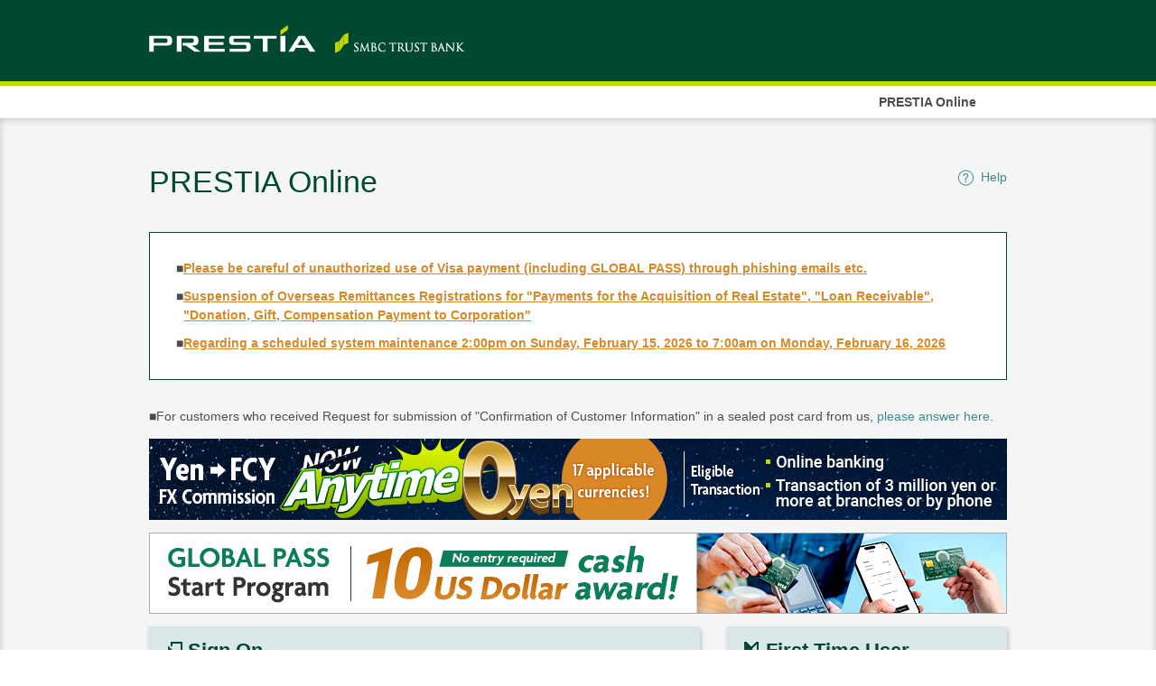

--- FILE ---
content_type: text/html; charset=UTF-8
request_url: https://online.smbctb.co.jp/ib/base/DEEPLINK.prst?linkid=PDTTTOP&LOCALE=en_JP
body_size: 6177
content:
<!DOCTYPE html>
<html class="no-js" lang="ja">
	
	



	<head>
		





<meta charset="UTF-8">
<meta http-equiv="X-UA-Compatible" content="IE=edge,chrome=1">
<meta name="keywords" content="">
<meta name="description" content="">
<meta name="viewport" content="width=980">
<meta http-equiv="Pragma" content="no-cache">
<meta http-equiv="Cache-Control" content="no-cache">
<meta http-equiv="Expires" content="0">

<script language="javascript" type="text/javascript">
<!-- 
function check(interval) {
	if (_wacs_parameters['flag'] > 0) { return false; }
	if(!interval){
		interval=_wacs_parameters['interval'];
	}
	_wacs_parameters['flag'] = 1;
	setTimeout("_wacs_parameters['flag'] = 0", interval);
	return true;
}

function doTransaction2(id, c) {
	doTransaction(id, null, c, null, null, null, null);
}

function doTransaction3(id, c, frame, target) {
	doTransaction(id, null, c, frame, null, target, null);
}

function doTransactionForFrame(id, c, frame, target) {
	doTransaction(id, null, c, frame, null, target, null);
}

function doTransactionForWin(id, c, window) {
	doTransaction(id, null, c, null, null, window, null);
}

function doTransactionForWin2(id, c, window, options) {
	doTransaction(id, null, c, null, null, window, options);
}

function doTransactionForWin3(id, c, target, window) {
	doTransaction(id, null, c, null, null, target, null);
}

function doTransactionForWindow(id, c, window, options) {
	doTransaction(id, null, c, null, null, window, options);
}

function doSubTransaction(id, index) {
	doTransaction(id, index, false, null, null, null, null);
}

function getField(form, field) {
	for (var i = 2; i < arguments.length; i++) {
		var v = arguments[i];
		field += '_' + ((v >= 100) ? '' + v : ('' + (v + 1000)).substring(1));
	}
	return form.elements[field];
}

function doTransaction(id, index, c, frame, form, target, options, interval) {
	_wacs_parameters['execute'](id, index, c, frame, form, target, options, interval);
}

var _wacs_parameters = new Array();
_wacs_parameters["extension"] = ".prst";
_wacs_parameters["flag"] = 0;
_wacs_parameters["root"] = "/ib";
_wacs_parameters["interval"] = 3000;
_wacs_parameters["windowName"] = "root";
_wacs_parameters["message"] = "Please confirm to execute the process.";
_wacs_parameters["execute"] = function (id, index, c, frame, form, target, options, interval) {
	self.name= _wacs_parameters['windowName'];
	if ((c && !confirm(_wacs_parameters['message'])) || !check(interval)) { return; }
	index || (index = '');
	frame || (frame = self);
	var d = frame.document;
	var f = form;
	(f && f.method) || (f = d.forms[f]) || (f = d.MainForm) || (f = d.forms[0]);
	var scrollTo = null;
	var pound = id.indexOf('#');
	if(pound != -1){
		scrollTo = id.substring(pound);
		id = id.substring(0,pound);
	}
	(id.lastIndexOf('/', 0) == 0) && (id = _wacs_parameters['root'] + id);
	var query = id.indexOf('?');
	var e = _wacs_parameters['extension'];
	if (query < 0) {
		id += e;
	} else {
		id = id.substring(0, query) + e + id.substring(query);
	}
	var a = f.action;
	f.action = id;
	f._SUBINDEX.value = index;
	var v = f._FRAMEID.value;
	(v && (v.length > 0)) || (f._FRAMEID.value = frame.name);
	var t = form;
	(t && !t.method) || (t = target) || (t = f._FRAMEID.value);
	f._TARGETID.value = t;
	(t == '_blank') && (t = new String(new Date().getTime()));
	options && (w = window.open('', t, options));
	f.target = t.substring(t.lastIndexOf('.') + 1);
	(_wacs_parameters['encoded']) && (f.action = f.action + _wacs_parameters['encoded']);
	(scrollTo != null) && (f.action = f.action + scrollTo);
	f.submit();
	self.name= _wacs_parameters['windowName'];
	f.action = a;
	f.target = '_self';
	f._TARGETID.value = f._FRAMEID.value = v;
	f._SUBINDEX.value = '';
};
self.name=_wacs_parameters["windowName"];

 -->
</script>


<link rel="stylesheet" href="/ib/common/css/normalize.min.css">
<link rel="stylesheet" href="/ib/common/css/main.css?version=20220515">
<link rel="stylesheet" href="/ib/common/css/prestia.css?version=20250413">


<script src="/ib/common/js/vendor/modernizr-2.8.3.min.js"></script>
<script src="/ib/common/js/vendor/jquery-2.1.4.min.js"></script>
<script src="/ib/common/js/vendor/hammer.min.js"></script>
<script src="/ib/common/js/main.js?version=20251214"></script>


<script language="javascript" src="/ib/base/js/message_en.js"></script>

<script language="javascript" src="/ib/base/js/disableReload.js"></script>
<script language="javascript" src="/ib/base/js/paging.js"></script>
<script src="/ib/base/js/ib.js"></script>


<script language="javascript" type="text/javascript">
<!--
function check(interval) {
	if (_wacs_parameters['flag'] > 0) {
		alert(DOUBLE_CLICK);	 
		return false; 
	}
	if(!interval){
		interval=_wacs_parameters['interval'];
	}
	_wacs_parameters['flag'] = 1;
	setTimeout("_wacs_parameters['flag'] = 0", interval);
	return true;
}

_wacs_parameters['message'] = CONFIRM_MSG;
 -->
</script>


<script language="javascript" type="text/javascript">

var kigen = new Date();
kigen.setTime(kigen.getTime() + 63072000000);
var cookieattribute = 'expires='+ kigen.toGMTString()+'; path=/ ;domain=smbctb.co.jp';



if(document.cookie.indexOf('IBclientID')<0){
	document.cookie='IBclientID=unknown; ' + cookieattribute;
}


document.cookie='ScreenID=DEEPLNK; ' +cookieattribute;

</script>
		<title>Deep Linking</title>
	</head>
	
	<script type="text/javascript">
	    var curProtocol = window.location.protocol;
		var torihikiDomain = 'online.smbctb.co.jp';
		var signonDomain = 'login.smbctb.co.jp';
		var curContextPath = '/ib';
		
		
		_wacs_parameters["root"] = curProtocol +'//'+ signonDomain + curContextPath;
		
		
	</script>
	<body onLoad="doTransaction('/portal/POSNIN1prestiatop')">
		<form action="" method="post" name="MainForm" onsubmit="return false;"><input type="hidden" name="_FRAMEID" value="root" /><input type="hidden" name="_TARGETID" value="root" /><input type="hidden" name="_LUID" value="" /><input type="hidden" name="_TOKEN" value="1768972981077" /><input type="hidden" name="_FORMID" value="" /><input type="hidden" name="_SUBINDEX" /><input type="hidden" name="LOCALE" value="en_JP" />
			<a href="JavaScript:doTransaction('/portal/POSNIN1prestiatop',null,false,null,this.form,null,null);" onclick="return _wacs_parameters['flag'] == 0;" style='display:none'></a>
			<input type="hidden" name="isDeepLinkRequest" value="1" />
		</form>
	<script type="text/javascript"  src="/iMmdcG/Nu_Sy/xEKwb/x-Gg/E5VYrLmf1NbrGD/EEchPA/T00-Ih9/EeDkB"></script></body>
</html>

--- FILE ---
content_type: text/html; charset=UTF-8
request_url: https://login.smbctb.co.jp/ib/portal/POSNIN1prestiatop.prst
body_size: 17456
content:
<!doctype html>
<html class="no-js" lang="en">





<head>






<meta charset="UTF-8">
<meta http-equiv="X-UA-Compatible" content="IE=edge,chrome=1">
<meta name="keywords" content="">
<meta name="description" content="">
<meta name="viewport" content="width=980">
<meta http-equiv="Pragma" content="no-cache">
<meta http-equiv="Cache-Control" content="no-cache">
<meta http-equiv="Expires" content="0">

<script language="javascript" type="text/javascript">
<!-- 
function check(interval) {
	if (_wacs_parameters['flag'] > 0) { return false; }
	if(!interval){
		interval=_wacs_parameters['interval'];
	}
	_wacs_parameters['flag'] = 1;
	setTimeout("_wacs_parameters['flag'] = 0", interval);
	return true;
}

function doTransaction2(id, c) {
	doTransaction(id, null, c, null, null, null, null);
}

function doTransaction3(id, c, frame, target) {
	doTransaction(id, null, c, frame, null, target, null);
}

function doTransactionForFrame(id, c, frame, target) {
	doTransaction(id, null, c, frame, null, target, null);
}

function doTransactionForWin(id, c, window) {
	doTransaction(id, null, c, null, null, window, null);
}

function doTransactionForWin2(id, c, window, options) {
	doTransaction(id, null, c, null, null, window, options);
}

function doTransactionForWin3(id, c, target, window) {
	doTransaction(id, null, c, null, null, target, null);
}

function doTransactionForWindow(id, c, window, options) {
	doTransaction(id, null, c, null, null, window, options);
}

function doSubTransaction(id, index) {
	doTransaction(id, index, false, null, null, null, null);
}

function getField(form, field) {
	for (var i = 2; i < arguments.length; i++) {
		var v = arguments[i];
		field += '_' + ((v >= 100) ? '' + v : ('' + (v + 1000)).substring(1));
	}
	return form.elements[field];
}

function doTransaction(id, index, c, frame, form, target, options, interval) {
	_wacs_parameters['execute'](id, index, c, frame, form, target, options, interval);
}

var _wacs_parameters = new Array();
_wacs_parameters["extension"] = ".prst";
_wacs_parameters["flag"] = 0;
_wacs_parameters["root"] = "/ib";
_wacs_parameters["interval"] = 3000;
_wacs_parameters["windowName"] = "root";
_wacs_parameters["message"] = "Please confirm to execute the process.";
_wacs_parameters["execute"] = function (id, index, c, frame, form, target, options, interval) {
	self.name= _wacs_parameters['windowName'];
	if ((c && !confirm(_wacs_parameters['message'])) || !check(interval)) { return; }
	index || (index = '');
	frame || (frame = self);
	var d = frame.document;
	var f = form;
	(f && f.method) || (f = d.forms[f]) || (f = d.MainForm) || (f = d.forms[0]);
	var scrollTo = null;
	var pound = id.indexOf('#');
	if(pound != -1){
		scrollTo = id.substring(pound);
		id = id.substring(0,pound);
	}
	(id.lastIndexOf('/', 0) == 0) && (id = _wacs_parameters['root'] + id);
	var query = id.indexOf('?');
	var e = _wacs_parameters['extension'];
	if (query < 0) {
		id += e;
	} else {
		id = id.substring(0, query) + e + id.substring(query);
	}
	var a = f.action;
	f.action = id;
	f._SUBINDEX.value = index;
	var v = f._FRAMEID.value;
	(v && (v.length > 0)) || (f._FRAMEID.value = frame.name);
	var t = form;
	(t && !t.method) || (t = target) || (t = f._FRAMEID.value);
	f._TARGETID.value = t;
	(t == '_blank') && (t = new String(new Date().getTime()));
	options && (w = window.open('', t, options));
	f.target = t.substring(t.lastIndexOf('.') + 1);
	(_wacs_parameters['encoded']) && (f.action = f.action + _wacs_parameters['encoded']);
	(scrollTo != null) && (f.action = f.action + scrollTo);
	f.submit();
	self.name= _wacs_parameters['windowName'];
	f.action = a;
	f.target = '_self';
	f._TARGETID.value = f._FRAMEID.value = v;
	f._SUBINDEX.value = '';
};
self.name=_wacs_parameters["windowName"];

 -->
</script>


<link rel="stylesheet" href="/ib/common/css/normalize.min.css">
<link rel="stylesheet" href="/ib/common/css/main.css?version=20220515">
<link rel="stylesheet" href="/ib/common/css/prestia.css?version=20250413">


<script src="/ib/common/js/vendor/modernizr-2.8.3.min.js"></script>
<script src="/ib/common/js/vendor/jquery-2.1.4.min.js"></script>
<script src="/ib/common/js/vendor/hammer.min.js"></script>
<script src="/ib/common/js/main.js?version=20251214"></script>


<script language="javascript" src="/ib/base/js/message_en.js"></script>

<script language="javascript" src="/ib/base/js/disableReload.js"></script>
<script language="javascript" src="/ib/base/js/paging.js"></script>
<script src="/ib/base/js/ib.js"></script>


<script language="javascript" type="text/javascript">
<!--
function check(interval) {
	if (_wacs_parameters['flag'] > 0) {
		alert(DOUBLE_CLICK);	 
		return false; 
	}
	if(!interval){
		interval=_wacs_parameters['interval'];
	}
	_wacs_parameters['flag'] = 1;
	setTimeout("_wacs_parameters['flag'] = 0", interval);
	return true;
}

_wacs_parameters['message'] = CONFIRM_MSG;
 -->
</script>


<script language="javascript" type="text/javascript">

var kigen = new Date();
kigen.setTime(kigen.getTime() + 63072000000);
var cookieattribute = 'expires='+ kigen.toGMTString()+'; path=/ ;domain=smbctb.co.jp';



if(document.cookie.indexOf('IBclientID')<0){
	document.cookie='IBclientID=unknown; ' + cookieattribute;
}


document.cookie='ScreenID=POSNIN1; ' +cookieattribute;

</script>
<title>PRESTIA Online - SMBC Trust Bank</title>
</head>
<body onload="toSignOndomain()">
		<script type="text/javascript">
			var curProtocol = window.location.protocol;
			var torihikiDomain = 'online.smbctb.co.jp';
			var signonDomain = 'login.smbctb.co.jp';
			var curContextPath = '/ib';
			_wacs_parameters["root"] = curProtocol +'//'+ torihikiDomain + curContextPath;
			function toSignOndomain(){
				
				if(torihikiDomain.indexOf(window.location.hostname) != -1){
					_wacs_parameters["root"] = curProtocol +'//'+ signonDomain + curContextPath;
					doTransaction('/portal/POSNIN1prestiatop');
				}


				var dispuserId   = document.getElementById("dispuserId");
				if (dispuserId != null) { 
					var disppassword = document.getElementById("disppassword");
					var userId   = document.getElementsByName("userId");
					var password = document.getElementsByName("password");
					dispuserId.value   = userId[0].value ;
					disppassword.value = password[0].value;
				}

				var errorMsgArea = document.getElementById("errorMsgArea");

				if (errorMsgArea != null) {
					var errorMsgArea_clone = errorMsgArea.cloneNode(true);
					var dispErrorMsgArea = document.getElementById("dispErrorMsgArea");
					dispErrorMsgArea.appendChild(errorMsgArea_clone);
				}
			}

			function submitProc(){
				var dispuserId   = document.getElementById("dispuserId");
				var disppassword = document.getElementById("disppassword");
				var userId   = document.getElementsByName("userId");
				var password = document.getElementsByName("password");

				userId[0].value   = dispuserId.value ;
				password[0].value = disppassword.value;
			}
		</script>




	







<form action="" method="post" name="PRESTIAHEADERFORM" onsubmit="return false;"><input type="hidden" name="_FRAMEID" value="root" /><input type="hidden" name="_TARGETID" value="root" /><input type="hidden" name="_LUID" value="" /><input type="hidden" name="_TOKEN" value="1768972983751" /><input type="hidden" name="_FORMID" value="" /><input type="hidden" name="_SUBINDEX" /><input type="hidden" name="LOCALE" value="en_JP" />
<header class="header">
	<div class="container">
		<h1>
			<a href="https://www.smbctb.co.jp/en/index.html">
				<img src="/ib/common/images/logo_en.png" alt="PRESTIA SMBC Trust Bank" />
				<img src="/ib/common/images/logo_g_en.png" alt="PRESTIA GOLD SMBC Trust Bank" class="logo-g" />
				<img src="/ib/common/images/logo_gp_en.png" alt="PRESTIA GOLD PREMIUM SMBC Trust Bank" class="logo-gp" />
			</a>
		</h1>
		
	</div>
</header>


<nav class="header-nav online">
	<div class="container">
		<ul>
			<li><a class="signoff" href="javascript:doTransaction('/portal/POSNIN1prestiatop',null,false,null,PRESTIAHEADERFORM,null,null);">PRESTIA Online</a></li>
		</ul>
	</div>
</nav>




</form>







	<form action="" method="POST" autocomplete='off' name="POSNIN1" onsubmit="return false;"><input type="hidden" name="_FRAMEID" value="root" /><input type="hidden" name="_TARGETID" value="root" /><input type="hidden" name="_LUID" value="" /><input type="hidden" name="_TOKEN" value="1768972983751" /><input type="hidden" name="_FORMID" value="POSNIN1" /><input type="hidden" name="_SUBINDEX" /><input type="hidden" name="LOCALE" value="en_JP" />
		<input type="password" style="display: none;"/>

<div style="display:none">

	





	
	<input type="text" name="userId" value="" maxLength="50" />
	<input type="password" name="password" value="" maxLength="20" autocomplete='off' />
	<a href="JavaScript:doTransaction('/portal/POSNIN1next',null,false,null,POSNIN1,null,null);" onclick="return _wacs_parameters['flag'] == 0;">Sign On</a>
	<a href="JavaScript:doTransaction('/portal/POSNIN1idowasure',null,false,null,POSNIN1,null,null);" onclick="return _wacs_parameters['flag'] == 0;">Forgot User ID</a>
	<a href="JavaScript:doTransaction('/portal/POSNIN1pwowasure',null,false,null,POSNIN1,null,null);" onclick="return _wacs_parameters['flag'] == 0;">Forgot Password</a>
	<a href="JavaScript:doTransaction('/portal/POSNIN1usertoroku',null,false,null,POSNIN1,null,null);" onclick="return _wacs_parameters['flag'] == 0;">Create your User ID</a>

</div>

<main class="main">
	<div class="container">
	<div class="heading-h1">
		<h1>PRESTIA Online</h1>
		<a class="link-help" href="https://www.smbctb.co.jp/re/ib/common/help_top/en.html" target="_blank">Help</a>
	</div>
		<div class="alert_box" style="border: 1px solid #004831;background: #fff;margin: 30px 0;padding: 29px;">
  <p class="mt00 mb00" style="margin-left: .6em;text-indent: -.6em;">■<a class="bold underline" style="color:#D98827;" href="https://www.smbctb.co.jp/en/service/security/phishing_scam.html" target="_blank">Please be careful of unauthorized use of Visa payment (including GLOBAL PASS) through phishing emails etc.</a></p>
  <p class="mt10 mb00" style="margin-left: .6em;text-indent: -.6em;">■<a class="bold underline" style="color:#D98827;" href="https://www.smbctb.co.jp/en/news/2024/news_122324_01.html" target="_blank">Suspension of Overseas Remittances Registrations for "Payments for the Acquisition of Real Estate", "Loan Receivable", "Donation, Gift, Compensation Payment to Corporation"</a></p>
  <p class="mt10 mb00" style="margin-left: .6em;text-indent: -.6em;">■<a class="bold underline" style="color:#D98827;" href="https://www.smbctb.co.jp/en/news/2026/news_011926_02.html" target="_blank">Regarding a scheduled system maintenance 2:00pm on Sunday, February 15, 2026 to 7:00am on Monday, February 16, 2026</a></p>

</div>

		<p class="mt07">&#9632;For customers who received Request for submission of &quot;Confirmation of Customer Information&quot; in a sealed post card from us, <a href="https://www.smbctb.co.jp/cci/?icid=24_en_IBmyhome_cci_00" target="_blank">please answer here</a>.</p>
		<p><a href="https://www.smbctb.co.jp/en/fcy_pg/?icid=25_en_login_fcypglp_00" target="_blank"><img src="/ib/image/pc/img_mc_pc_bnr_fcy_pg_signonF_00_en.jpg" alt=""></a></p>
<p><a href="https://www.smbctb.co.jp/en/gpstart2/?icid=24_en_login_gpstart2_00" target="_blank"><img src="/ib/image/pc/img_mc_pc_bnr_gpstart2_signonF_01_en.jpg" alt=""></a></p>
		<div class="layout-table">
	<section class="td card w610">
		<div class="heading"><h2><img src="/ib/image/pc/ico_h2_signon.png" alt="" />Sign On</h2></div>
		<div class="inner">

			<div id="dispErrorMsgArea"></div>

			<p>Please enter your registered User ID &amp; Password.</p>
			<table class="table table-form">
				<tbody>
					<tr>
						<th>
							User ID
						</th>
						<td class="form-wrap form-vp">
							<input type="text" name="dispuserId" id="dispuserId" value="" maxLength="50" class="form-text w200" />
							<p><em>Please enter 6 to 50 single-byte letters and numbers.</em></p>
						</td>
					</tr>
					<tr>
						<th>
							Password
						</th>
						<td class="form-wrap form-vp form-vp-pw">
							<input type="password" name="disppassword" id="disppassword" value="" maxLength="20" class="form-text w200" />
							<p><em>Please enter 6 to 20 single-byte letters and numbers.</em></p>
						</td>
					</tr>
				</tbody>
			</table>
			<div class="btn-area">
				<a class="btn btn-large btn-inverse" href="javascript:submitProc();doTransaction('/portal/POSNIN1next',null,false,null,POSNIN1,null,null);">Sign On</a>
			</div>
			<p>
				<a class="link-arrow" href="javascript:submitProc();doTransaction('/portal/POSNIN1idowasure',null,false,null,POSNIN1,null,null);">Forgot User ID</a>
			</p>
			<p>
				<a class="link-arrow" href="javascript:submitProc();doTransaction('/portal/POSNIN1pwowasure',null,false,null,POSNIN1,null,null);">Forgot Password</a>
			</p>
		</div>
	</section>

	<div class="td w310">
		<section class="card w310">
			<div class="heading"><h2><img src="/ib/image/pc/ico_h2_beginner.png" alt="" />First Time User Registration</h2></div>
			<div class="inner">
				Those who use PRESTIA Online / PRESTIA Mobile for the first time are required to create and register the user ID and password.
				<div class="btn-area">
					<a class="btn" href="javascript:doTransaction('/portal/POSNIN1usertoroku',null,false,null,POSNIN1,null,null);" onclick="submitProc()">Create your User ID</a>
					<p class="fs12"><a class="link-arrow underline" href="https://www.smbctb.co.jp/re/ib/service_acopen_e.html">Non Account Holders</a></p>
				</div>
			</div>
		</section>
		<div class="card w310">
			<a class="link-banner" href="https://www.smbctb.co.jp/re/ib/service_security_e.html">
				<img src="/ib/image/pc/bnr_attention_en.png" alt="ATTENTION! Beware of Financial Crimes" />
			</a>
		</div>
		<div class="card w310">
			<a class="link-banner" href="https://www.smbctb.co.jp/re/ib/service_token_details/en.html">
				<img src="/ib/image/pc/bnr_otp_en.png" alt="One Time Password (OTP) Service" />
			</a>
		</div>
	</div>
</div>
		<section class="sec-maintenance">
	<p class="mb00"><a class="link-arrow" href="https://www.smbctb.co.jp/ib_help/en/error_code/use_error_code.html" target="_blank">If an error message is displayed while signing on</a></p>
	<p class="heading mt07"><span>Attention:</span>
	Please pay special attention to manage your User ID and Password when using internet banking. Please change your User ID and Password frequently to prevent them from being stolen by third party. Also please be aware that there is a potential risk in using the same User ID and Password across various internet websites. Please press <a href="https://www.smbctb.co.jp/en/service/security/pin.html" target="_blank">here</a> for details.</p>
</section>
<script defer type="text/javascript" charset="utf-8" src="https://static.fraud-alert.net/Caulis.smbctb_v2.min.js"></script>

	</div>
</main>

	</form>





	<footer class="footer">
	<!-- Google Tag Manager -->
	<script>(function(w,d,s,l,i){w[l]=w[l]||[];w[l].push({'gtm.start':
	new Date().getTime(),event:'gtm.js'});var f=d.getElementsByTagName(s)[0],
	j=d.createElement(s),dl=l!='dataLayer'?'&l='+l:'';j.async=true;j.src=
	'https://www.googletagmanager.com/gtm.js?id='+i+dl;f.parentNode.insertBefore(j,f);
	})(window,document,'script','dataLayer','GTM-TH7M7PH');</script>
	<!-- End Google Tag Manager -->
		<div class="contact"><img src="/ib/image/pc/txt_footer_contact_en.png" alt="PRESTIA Online Helpdesk 0120-410-956 (8:00 - 22:00 toll-free) *Reporting of lost or stolen token and suspending online banking, 24 hours a day From overseas 81-46-401-2106 (charges apply)"/></div>
		<!-- chatlink START *Don't touch this area in operation. --> 

		<!-- chatlink END -->
		<div class="container">
			<a class="pagetop" href="#"><img src="/ib/image/pc/btn_pagetop.png" alt="Page Top"/></a>
			<p>
				Please note that fees displayed at SMBC Trust Bank are inclusive of consumption tax.<br>
				Products and services featured here may not be purchasable or able to be provided to customers for various reasons determined by SMBC Trust Bank. We kindly request your understanding in advance. <br>
				Products and services including interest rates, fees, exchange rates etc. featured here are available for SMBC Trust Bank PRESTIA.
			</p>
			<p><a target="_blank" href="https://www.smbctb.co.jp/en/interest_management_policy/">Summary of Conflict of Interest Management Policy</a></p>
			<p><a target="_blank" href="https://www.smbctb.co.jp/en/solicitationpolicy/">Solicitation Policy of SMBC Trust Bank Ltd.</a></p>
			<p><a target="_blank" href="https://www.smbctb.co.jp/en/asfpolicy/">Basic Policy on Anti-Social Forces</a></p>
			<p><a target="_blank" href="https://www.smbctb.co.jp/en/webaccessdisclaimer/">How to use this site</a></p>
			<p>
				株式会社SMBC信託銀行<br>
				登録金融機関 関東財務局長（登金）第653号<br>
				加入協会 : 日本証券業協会、一般社団法人投資信託協会、一般社団法人日本投資顧問業協会、一般社団法人第二種金融商品取引業協会
			</p>
			<small>Copyright &copy; <script>document.write(new Date().getFullYear());</script> SMBC Trust Bank Ltd. All Rights Reserved.</small>
		</div>
	</footer>


<script type="text/javascript"  src="/nNp_2ED2rm0k9wOfUf0b/3QYw0kGt3N0ctkhaOY/QkJWAQ/JEteEz59/IjoB"></script></body>
</html>


--- FILE ---
content_type: text/css
request_url: https://online.smbctb.co.jp/ib/common/css/main.css?version=20220515
body_size: 84898
content:
@charset 'UTF-8';

html {
	color: #4d4d4d;
	font: 62.5%/1.5 'メイリオ', Meiryo, 'ヒラギノ角ゴ Pro W3', 'Hiragino Kaku Gothic Pro', Arial, sans-serif;
}

html:lang(en) {
	font-family: arial, helvetica, clean, sans-serif, 'ＭＳ Ｐゴシック', 'メイリオ';
}

body {
	min-width: 1000px;
	font-size: 1.4rem;
	overflow-wrap: break-word;
	word-wrap: break-word;
}

section {
	position: relative;
}

a {
	color: #3f8892;
	text-decoration: none;
	transition: opacity ease-out .3s
}

a:hover {
	text-decoration: underline;
	opacity: .8;
}

*[tabindex]:focus {
	outline: none;
}

h1,
h2,
h3,
h4,
h5,
h6 {
	font-size: inherit;
	font-weight: normal;
	color: #57565b;
	margin: 1em 0;
}

h1 {
	color: #004831;
}

ul,
ol,
li {
	list-style: none;
	margin: 0;
	padding: 0;
}

dl,
dt,
dd,
figure {
	margin: 0;
	padding: 0;
}

em {
	font-style: normal;
	font-weight: bold;
}

hr {
	display: block;
	height: 1px;
	border: 0;
	border-top: 1px solid #d9d9d9;
	margin: 1em 0;
	padding: 0;
}

audio,
canvas,
iframe,
img,
svg,
video {
	vertical-align: middle;
}

fieldset {
	border: 0;
	margin: 0;
	padding: 0;
}

textarea {
	resize: vertical;
}

pre {
	font-family: inherit;
	white-space: pre-wrap;
	word-wrap: break-word;
}

/* ==========================================================================
   Component
   ========================================================================== */

.container {
	position: relative;
	width: 950px;
	margin: 0 auto;
}

/* margin
-------------------------------------*/
.ma00{margin:0 !important;}
.ma01{margin:1px !important;}
.ma02{margin:2px !important;}
.ma03{margin:3px !important;}
.ma04{margin:4px !important;}
.ma05{margin:5px !important;}
.ma06{margin:6px !important;}
.ma07{margin:7px !important;}
.ma08{margin:8px !important;}
.ma09{margin:9px !important;}
.ma10{margin:10px !important;}
.ma15{margin:15px !important;}
.ma20{margin:20px !important;}
.ma25{margin:25px !important;}
.ma30{margin:30px !important;}
.ma35{margin:35px !important;}
.ma40{margin:40px !important;}
.ma45{margin:45px !important;}
.ma50{margin:50px !important;}
.ma55{margin:55px !important;}
.ma60{margin:60px !important;}
.ma65{margin:65px !important;}
.ma70{margin:70px !important;}
.ma75{margin:75px !important;}
.ma80{margin:80px !important;}
.ma85{margin:85px !important;}
.ma90{margin:90px !important;}
.ma95{margin:95px !important;}
.ma100{margin:100px !important;}

.mt00{margin-top:0 !important;}
.mt01{margin-top:1px !important;}
.mt02{margin-top:2px !important;}
.mt03{margin-top:3px !important;}
.mt04{margin-top:4px !important;}
.mt05{margin-top:5px !important;}
.mt06{margin-top:6px !important;}
.mt07{margin-top:7px !important;}
.mt08{margin-top:8px !important;}
.mt09{margin-top:9px !important;}
.mt10{margin-top:10px !important;}
.mt15{margin-top:15px !important;}
.mt20{margin-top:20px !important;}
.mt25{margin-top:25px !important;}
.mt30{margin-top:30px !important;}
.mt35{margin-top:35px !important;}
.mt40{margin-top:40px !important;}
.mt45{margin-top:45px !important;}
.mt50{margin-top:50px !important;}
.mt55{margin-top:55px !important;}
.mt60{margin-top:60px !important;}
.mt65{margin-top:65px !important;}
.mt70{margin-top:70px !important;}
.mt75{margin-top:75px !important;}
.mt80{margin-top:80px !important;}
.mt85{margin-top:85px !important;}
.mt90{margin-top:90px !important;}
.mt95{margin-top:95px !important;}
.mt100{margin-top:100px !important;}

.mb00{margin-bottom:0 !important;}
.mb01{margin-bottom:1px !important;}
.mb02{margin-bottom:2px !important;}
.mb03{margin-bottom:3px !important;}
.mb04{margin-bottom:4px !important;}
.mb05{margin-bottom:5px !important;}
.mb06{margin-bottom:6px !important;}
.mb07{margin-bottom:7px !important;}
.mb08{margin-bottom:8px !important;}
.mb09{margin-bottom:9px !important;}
.mb10{margin-bottom:10px !important;}
.mb15{margin-bottom:15px !important;}
.mb20{margin-bottom:20px !important;}
.mb25{margin-bottom:25px !important;}
.mb30{margin-bottom:30px !important;}
.mb35{margin-bottom:35px !important;}
.mb40{margin-bottom:40px !important;}
.mb45{margin-bottom:45px !important;}
.mb50{margin-bottom:50px !important;}
.mb55{margin-bottom:55px !important;}
.mb60{margin-bottom:60px !important;}
.mb65{margin-bottom:65px !important;}
.mb70{margin-bottom:70px !important;}
.mb75{margin-bottom:75px !important;}
.mb80{margin-bottom:80px !important;}
.mb85{margin-bottom:85px !important;}
.mb90{margin-bottom:90px !important;}
.mb95{margin-bottom:95px !important;}
.mb100{margin-bottom:100px !important;}

.ml00{margin-left:0 !important;}
.ml01{margin-left:1px !important;}
.ml02{margin-left:2px !important;}
.ml03{margin-left:3px !important;}
.ml04{margin-left:4px !important;}
.ml05{margin-left:5px !important;}
.ml06{margin-left:6px !important;}
.ml07{margin-left:7px !important;}
.ml08{margin-left:8px !important;}
.ml09{margin-left:9px !important;}
.ml10{margin-left:10px !important;}
.ml15{margin-left:15px !important;}
.ml20{margin-left:20px !important;}
.ml25{margin-left:25px !important;}
.ml30{margin-left:30px !important;}
.ml35{margin-left:35px !important;}
.ml40{margin-left:40px !important;}
.ml45{margin-left:45px !important;}
.ml50{margin-left:50px !important;}
.ml55{margin-left:55px !important;}
.ml60{margin-left:60px !important;}
.ml65{margin-left:65px !important;}
.ml70{margin-left:70px !important;}
.ml75{margin-left:75px !important;}
.ml80{margin-left:80px !important;}
.ml85{margin-left:85px !important;}
.ml90{margin-left:90px !important;}
.ml95{margin-left:95px !important;}
.ml100{margin-left:100px !important;}

.mr00{margin-right:0 !important;}
.mr01{margin-right:1px !important;}
.mr02{margin-right:2px !important;}
.mr03{margin-right:3px !important;}
.mr04{margin-right:4px !important;}
.mr05{margin-right:5px !important;}
.mr06{margin-right:6px !important;}
.mr07{margin-right:7px !important;}
.mr08{margin-right:8px !important;}
.mr09{margin-right:9px !important;}
.mr10{margin-right:10px !important;}
.mr15{margin-right:15px !important;}
.mr20{margin-right:20px !important;}
.mr25{margin-right:25px !important;}
.mr30{margin-right:30px !important;}
.mr35{margin-right:35px !important;}
.mr40{margin-right:40px !important;}
.mr45{margin-right:45px !important;}
.mr50{margin-right:50px !important;}
.mr55{margin-right:55px !important;}
.mr60{margin-right:60px !important;}
.mr65{margin-right:65px !important;}
.mr70{margin-right:70px !important;}
.mr75{margin-right:75px !important;}
.mr80{margin-right:80px !important;}
.mr85{margin-right:85px !important;}
.mr90{margin-right:90px !important;}
.mr95{margin-right:95px !important;}
.mr100{margin-right:100px !important;}

/* padding
-------------------------------------*/
.pa00{padding:0 !important;}
.pa01{padding:1px !important;}
.pa02{padding:2px !important;}
.pa03{padding:3px !important;}
.pa04{padding:4px !important;}
.pa05{padding:5px !important;}
.pa06{padding:6px !important;}
.pa07{padding:7px !important;}
.pa08{padding:8px !important;}
.pa09{padding:9px !important;}
.pa10{padding:10px !important;}
.pa15{padding:15px !important;}
.pa20{padding:20px !important;}
.pa25{padding:25px !important;}
.pa30{padding:30px !important;}
.pa35{padding:35px !important;}
.pa40{padding:40px !important;}
.pa45{padding:45px !important;}
.pa50{padding:50px !important;}
.pa55{padding:55px !important;}
.pa60{padding:60px !important;}
.pa65{padding:65px !important;}
.pa70{padding:70px !important;}
.pa75{padding:75px !important;}
.pa80{padding:80px !important;}
.pa85{padding:85px !important;}
.pa90{padding:90px !important;}
.pa95{padding:95px !important;}
.pa100{padding:100px !important;}

.pt00{padding-top:0 !important;}
.pt01{padding-top:1px !important;}
.pt02{padding-top:2px !important;}
.pt03{padding-top:3px !important;}
.pt04{padding-top:4px !important;}
.pt05{padding-top:5px !important;}
.pt06{padding-top:6px !important;}
.pt07{padding-top:7px !important;}
.pt08{padding-top:8px !important;}
.pt09{padding-top:9px !important;}
.pt10{padding-top:10px !important;}
.pt15{padding-top:15px !important;}
.pt20{padding-top:20px !important;}
.pt25{padding-top:25px !important;}
.pt30{padding-top:30px !important;}
.pt35{padding-top:35px !important;}
.pt40{padding-top:40px !important;}
.pt45{padding-top:45px !important;}
.pt50{padding-top:50px !important;}
.pt55{padding-top:55px !important;}
.pt60{padding-top:60px !important;}
.pt65{padding-top:65px !important;}
.pt70{padding-top:70px !important;}
.pt75{padding-top:75px !important;}
.pt80{padding-top:80px !important;}
.pt85{padding-top:85px !important;}
.pt90{padding-top:90px !important;}
.pt95{padding-top:95px !important;}
.pt100{padding-top:100px !important;}

.pb00{padding-bottom:0 !important;}
.pb01{padding-bottom:1px !important;}
.pb02{padding-bottom:2px !important;}
.pb03{padding-bottom:3px !important;}
.pb04{padding-bottom:4px !important;}
.pb05{padding-bottom:5px !important;}
.pb06{padding-bottom:6px !important;}
.pb07{padding-bottom:7px !important;}
.pb08{padding-bottom:8px !important;}
.pb09{padding-bottom:9px !important;}
.pb10{padding-bottom:10px !important;}
.pb15{padding-bottom:15px !important;}
.pb20{padding-bottom:20px !important;}
.pb25{padding-bottom:25px !important;}
.pb30{padding-bottom:30px !important;}
.pb35{padding-bottom:35px !important;}
.pb40{padding-bottom:40px !important;}
.pb45{padding-bottom:45px !important;}
.pb50{padding-bottom:50px !important;}
.pb55{padding-bottom:55px !important;}
.pb60{padding-bottom:60px !important;}
.pb65{padding-bottom:65px !important;}
.pb70{padding-bottom:70px !important;}
.pb75{padding-bottom:75px !important;}
.pb80{padding-bottom:80px !important;}
.pb85{padding-bottom:85px !important;}
.pb90{padding-bottom:90px !important;}
.pb95{padding-bottom:95px !important;}
.pb100{padding-bottom:100px !important;}

.pl00{padding-left:0 !important;}
.pl01{padding-left:1px !important;}
.pl02{padding-left:2px !important;}
.pl03{padding-left:3px !important;}
.pl04{padding-left:4px !important;}
.pl05{padding-left:5px !important;}
.pl06{padding-left:6px !important;}
.pl07{padding-left:7px !important;}
.pl08{padding-left:8px !important;}
.pl09{padding-left:9px !important;}
.pl10{padding-left:10px !important;}
.pl15{padding-left:15px !important;}
.pl20{padding-left:20px !important;}
.pl25{padding-left:25px !important;}
.pl30{padding-left:30px !important;}
.pl35{padding-left:35px !important;}
.pl40{padding-left:40px !important;}
.pl45{padding-left:45px !important;}
.pl50{padding-left:50px !important;}
.pl55{padding-left:55px !important;}
.pl60{padding-left:60px !important;}
.pl65{padding-left:65px !important;}
.pl70{padding-left:70px !important;}
.pl75{padding-left:75px !important;}
.pl80{padding-left:80px !important;}
.pl85{padding-left:85px !important;}
.pl90{padding-left:90px !important;}
.pl95{padding-left:95px !important;}
.pl100{padding-left:100px !important;}

.pr00{padding-right:0 !important;}
.pr01{padding-right:1px !important;}
.pr02{padding-right:2px !important;}
.pr03{padding-right:3px !important;}
.pr04{padding-right:4px !important;}
.pr05{padding-right:5px !important;}
.pr06{padding-right:6px !important;}
.pr07{padding-right:7px !important;}
.pr08{padding-right:8px !important;}
.pr09{padding-right:9px !important;}
.pr10{padding-right:10px !important;}
.pr15{padding-right:15px !important;}
.pr20{padding-right:20px !important;}
.pr25{padding-right:25px !important;}
.pr30{padding-right:30px !important;}
.pr35{padding-right:35px !important;}
.pr40{padding-right:40px !important;}
.pr45{padding-right:45px !important;}
.pr50{padding-right:50px !important;}
.pr55{padding-right:55px !important;}
.pr60{padding-right:60px !important;}
.pr65{padding-right:65px !important;}
.pr70{padding-right:70px !important;}
.pr75{padding-right:75px !important;}
.pr80{padding-right:80px !important;}
.pr85{padding-right:85px !important;}
.pr90{padding-right:90px !important;}
.pr95{padding-right:95px !important;}
.pr100{padding-right:100px !important;}

/* Text
-------------------------------------*/
.bold{font-weight: bold !important;}
.italic{font-style: italic !important;}
.align-l{text-align: left !important;}
.align-c{text-align: center !important;}
.align-r{text-align: right !important;}
.align-t{vertical-align: top !important;}
.align-m{vertical-align: middle !important;}
.align-b{vertical-align: bottom !important;}
.underline{text-decoration: underline !important;}
.overline{text-decoration: overline !important;}

/* font-size
-------------------------------------*/
.fs10{font-size:10px !important; font-size:1.0rem !important;}
.fs11{font-size:11px !important; font-size:1.1rem !important;}
.fs12{font-size:12px !important; font-size:1.2rem !important;}
.fs13{font-size:13px !important; font-size:1.3rem !important;}
.fs14{font-size:14px !important; font-size:1.4rem !important;}
.fs15{font-size:15px !important; font-size:1.5rem !important;}
.fs16{font-size:16px !important; font-size:1.6rem !important;}
.fs17{font-size:17px !important; font-size:1.7rem !important;}
.fs18{font-size:18px !important; font-size:1.8rem !important;}
.fs19{font-size:19px !important; font-size:1.9rem !important;}
.fs20{font-size:20px !important; font-size:2.0rem !important;}
.fs21{font-size:21px !important; font-size:2.1rem !important;}
.fs22{font-size:22px !important; font-size:2.2rem !important;}
.fs23{font-size:23px !important; font-size:2.3rem !important;}
.fs24{font-size:24px !important; font-size:2.4rem !important;}
.fs25{font-size:25px !important; font-size:2.5rem !important;}
.fs26{font-size:26px !important; font-size:2.6rem !important;}
.fs27{font-size:27px !important; font-size:2.7rem !important;}
.fs28{font-size:28px !important; font-size:2.8rem !important;}
.fs29{font-size:29px !important; font-size:2.9rem !important;}
.fs30{font-size:30px !important; font-size:3.0rem !important;}

/* width
-------------------------------------*/
.w10 {width: 10px !important; min-width: 10px !important;}
.w20 {width: 20px !important; min-width: 20px !important;}
.w30 {width: 30px !important; min-width: 30px !important;}
.w40 {width: 40px !important; min-width: 40px !important;}
.w50 {width: 50px !important; min-width: 50px !important;}
.w60 {width: 60px !important; min-width: 60px !important;}
.w70 {width: 70px !important; min-width: 70px !important;}
.w80 {width: 80px !important; min-width: 80px !important;}
.w90 {width: 90px !important; min-width: 90px !important;}
.w100 {width: 100px !important; min-width: 100px !important;}
.w110 {width: 110px !important; min-width: 110px !important;}
.w120 {width: 120px !important; min-width: 120px !important;}
.w130 {width: 130px !important; min-width: 130px !important;}
.w140 {width: 140px !important; min-width: 140px !important;}
.w150 {width: 150px !important; min-width: 150px !important;}
.w160 {width: 160px !important; min-width: 160px !important;}
.w170 {width: 170px !important; min-width: 170px !important;}
.w180 {width: 180px !important; min-width: 180px !important;}
.w190 {width: 190px !important; min-width: 190px !important;}
.w200 {width: 200px !important; min-width: 200px !important;}
.w210 {width: 210px !important; min-width: 210px !important;}
.w220 {width: 220px !important; min-width: 220px !important;}
.w230 {width: 230px !important; min-width: 230px !important;}
.w240 {width: 240px !important; min-width: 240px !important;}
.w250 {width: 250px !important; min-width: 250px !important;}
.w260 {width: 260px !important; min-width: 260px !important;}
.w270 {width: 270px !important; min-width: 270px !important;}
.w280 {width: 280px !important; min-width: 280px !important;}
.w290 {width: 290px !important; min-width: 290px !important;}
.w300 {width: 300px !important; min-width: 300px !important;}
.w310 {width: 310px !important; min-width: 310px !important;}
.w400 {width: 400px !important; min-width: 400px !important;}
.w610 {width: 610px !important; min-width: 610px !important;}
.w923 {width: 923px !important; min-width: 923px !important;}
.w50p {width: 50%!important; min-width: 50%!important;}
.w100p {width: 100%!important; min-width: 100%!important;}

/* hight
-------------------------------------*/
.mh210 {min-height: 210px!important;}

/* border
-------------------------------------*/
.border-none {border: none !important;}
.border-top-none {border-top: none !important;}
.border-bottom-none {border-bottom: none !important;}
.border-left-none {border-left: none !important;}
.border-right-none {border-right: none !important;}

.text-nowrap {
	white-space: nowrap !important;
}

.text-danger {
	color: #f00;
}

.pull-left {
	float: left !important;
}

.pull-right {
	float: right !important;
}

.display-block {
	display: block !important;
}

.display-inline-block {
	display: inline-block !important;
}

.display-none {
	display: none !important;
}

.bg-color-1 {
	background-color: #004831;
	color: #fff;
}

.bg-color-2 {
	background-color: #b4cb04;
	color: #57565b;
}

.bg-color-3 {
	background-color: #3f8892;
	color: #fff;
}

.bg-color-4 {
	background-color: #4d4d4d;
	color: #fff;
}

.bg-color-5 {
	background-color: #d9e7e9;
	color: #57565b;
}

.bg-color-table-1 {
	background-color: #f2f2f2;
}

.label-step {
	display: inline-block;
	vertical-align: middle;
	font-weight: bold;
	line-height: 1;
	padding: 5px 10px;
	border: 1px solid #d9d9d9;
	background: #fafafa;
}

.p-attention {
	color: #c00;
	font-size: 1.6rem;
	font-weight: bold;
	padding-left: 60px;
	min-height: 40px;
	background: url(../images/ico_attention_large.png) no-repeat;
}

.link-arrow {
	display: inline-block;
	padding-left: 12px;
	margin: 0 5px;
	background: url(../images/ico_link_arrow.png) 0 .3em no-repeat;
}

.link-help {
	display: inline-block;
	padding-left: 26px;
	background: url(../images/ico_help.png) 0 center no-repeat;
}

.link-signoff {
	display: inline-block;
	padding-left: 26px;
	background: url(../images/ico_signoff.png) 0 center no-repeat;
}

.link-download {
	display: inline-block;
	padding-left: 26px;
	background: url(../images/ico_download.png) 0 center no-repeat;
}

.link-update {
	display: inline-block;
	padding-left: 26px;
	background: url(../images/ico_update.png) 0 center no-repeat;
}

.link-banner {
	position: relative;
	display: inline-block;
	width: auto;
}

.link-banner:after {
	content: '';
	position: absolute;
	top: 50%;
	right: 0;
	margin-top: -12px;
	display: block;
	width: 16px;
	height: 24px;
	background: url(../images/ico_bnr_arrow.png) 0 0 no-repeat;
}

.link-attention {
	display: block;
	margin-bottom: 30px;
	color: #fff;
	font-weight: bold;
	line-height: 1.2;
	background: #c03030 url(../images/ico_btn_arrow_w.png) right 10px center no-repeat;
}

.link-attention:hover {
	text-decoration: none;
}

.link-attention dl {
	display: table;
	border-collapse: collapse;
}

.link-attention dt,
.link-attention dd {
	display: table-cell;
	vertical-align: middle;
	padding: 20px;
}

.link-attention dt {
	font-size: 1.8rem;
	padding-left: 50px;
	background: #a53232 url(../images/ico_attention.png) 20px center no-repeat;
}

.link-attention dd {
	font-size: 1.5rem;
}

.link-attention:hover dd {
	text-decoration: underline;
}

.heading-h1,
.heading-h3-small,
.heading-h3,
.heading-h3-large {
	position: relative;
}

.heading-h1 > h1 {
	font-size: 3.4rem;
	font-weight: normal;
	margin: 15px 0 30px;
	padding-right: 70px;
}

.heading-h1 > a.link-help {
	position: absolute;
	top: 10px;
	right: 0;
}

.heading-h3-small > a,
.heading-h3 > a,
.heading-h3-large > a {
	position: absolute;
	top: 0;
	right: 0;
}

.heading-h3-small > .heading-caption,
.heading-h3 > .heading-caption,
.heading-h3-large > .heading-caption {
	position: absolute;
	bottom: 0;
	right: 0;
	line-height: 1;
}

.heading-h3-small > h3,
.heading-h3 > h3,
.heading-h3-large > h3 {
	font-weight: bold;
	margin: 1em 0;
}

.heading-h3-small > h3 {
	font-size: 1.4rem;
}

.heading-h3 > h3 {
	font-size: 1.6rem;
}

.heading-h3-large > h3 {
	font-size: 1.8rem;
}

section > .heading > *:first-child {
	font-size: 1.8rem;
	font-weight: bold;
	color: #57565b;
	margin: 0 0 15px;
}

.inner {
	padding: 10px 25px 20px;
}

.table {
	position: relative;
	width: 100%;
	min-width: 100%;
	margin: 1em 0;
	box-sizing: border-box;
}

.table caption {
	text-align: left;
	margin-bottom: 1em;
}

.table td,
.table th {
	vertical-align: top;
	text-align: left;
	padding: 10px 15px;
	border-top: 1px solid #d9d9d9;
	border-bottom: 1px solid #d9d9d9;
	box-sizing: border-box;
}

.table th {
	background: #f2f2f2;
	color: #57565b;
}

.table thead td,
.table thead th {
	border-bottom: none;
}

.table .btn {
	margin: 0;
}

.table .table-caption-right {
	display: block;
	position: absolute;
	top: -3.2rem;
	right: 0;
}

.table-normal th,
.table-normal td {
	padding: 10px;
	border-right: 1px solid #d9d9d9;
	vertical-align: middle;
}

.table-normal thead th {
	text-align: center;
	white-space: nowrap;
}

:lang(en) .table-normal thead th {
	white-space: normal;
}

.table-normal thead > tr:first-child > th:last-child,
.table-normal thead > tr:last-child > th.w120:last-child,
.table-normal tbody > tr > td:last-child {
	border-right: none;
}

.table-form {
	table-layout: fixed;
}

.table-form tbody th {
	width: 200px;
}

.table-hover tbody > tr:hover > td,
.table-hover tbody > tr:hover > th {
	background-color: #f3f7cc;
}

.table-hover tbody > tr.selected > td,
.table-hover tbody > tr.selected > th {
	background-color: #c4d700;
}

.table-sortable thead th.sortable {
	cursor: pointer;
}

.table-sortable thead th:after {
	content: '';
	display: block;
	width: 20px;
	height: 20px;
	margin: 0 auto;
}

.table-sortable thead th.sortable:after {
	background: url(../images/ico_table_sort.png) center -20px no-repeat;
}

.table-sortable thead th.sortable:hover:after {
	opacity: .8;
}

.table-sortable thead th.sortable.asc:after {
	background-position: center 0;
}

.table-sortable thead th.sortable.desc:after {
	background-position: center -40px;
}

.table-sortable tr > td {
	text-align: center;
}

.table-rate {
	box-shadow: 1px 3px 5px 0 rgba(0, 0, 0, 0.25);
	position: relative;
}

.table-rate caption {
	position: absolute;
	top: 0;
	right: 0;
	margin-top: -3.4rem;
	text-align: right;
}

.table-rate-h {
	table-layout: fixed;
}

.table-rate-h caption {
	background: #d9d9d9;
	margin: 0;
	padding: 10px 15px;
	font-weight: bold;
}

.table-rate-h,
.table-rate-h caption {
	box-shadow: 1px 3px 5px 0 rgba(0, 0, 0, 0.25);
}

.table-rate-h th,
.table-rate-h td {
	border-left: 1px solid #d9d9d9;
}

.table-rate-h th:first-child,
.table-rate-h td:first-child {
	border-right: 1px solid #d9d9d9;
}

.table-rate-h th {
	padding: 9px;
	color: #57565b;
	font-size: 1rem;
	font-weight: normal;
}

.table-rate-h th em {
	display: block;
	font-size: 1.4rem;
}

.table-rate-h td {
	text-align: center;
	padding: 20px 0;
}

.table-rate-v {
	width: 100%;
}

.table-rate-v caption {
	overflow: hidden;
	text-align: right;
	color: #004831;
	padding: 15px 10px;
	line-height: 1.6rem;
	border-bottom: 3px solid #d9d9d9;
}

.table-rate-v caption em {
	float: left;
	text-align: left;
	line-height: 1;
	font-size: 1.6rem;
	color: #4d4d4d;
}

.table-rate-v th,
.table-rate-v td {
	padding: 10px;
}

.table-rate-v th {
	color: #57565b;
	border-right: 1px solid #d9d9d9;
}

.table-rate-v td {
	text-align: right;
	border-left: 1px dotted #d9d9d9;
}

.table-rate-v thead th,
.table-rate-v thead td {
	padding: 5px;
	text-align: center;
	font-weight: bold;
	background: #f8f8f8;
	border-bottom: 1px solid #d9d9d9;
}

.table-rate-v tbody th {
	font-weight: normal;
	white-space: nowrap;
}

.table-rate-v tbody tr:nth-child(even) {
	background: #eff7fa;
}

.table-rate-col3 {
	width: 289px;
	margin: 0;
}

.table-rate-col3 td {
	text-align: center;
}

.table-rate-col3 td:nth-child(2) {
	text-align: right;
}

.table-investment-radio {
	table-layout: fixed;
}

.table-investment-radio thead th {
	background: #e6e6e6;
}

.table-investment-radio tbody td {
	text-align: center;
}

.table-investment-radio .form-radio {
	margin: 0;
}

.layout-table {
	margin-bottom: 30px;
}

.layout-table .t {
	display: table;
	width: calc(100% + 32px);
	margin: -20px -16px;
	table-layout: fixed;
	border-collapse: separate;
	border-spacing: 16px 20px;
}

.layout-table .tr {
	display: table-row;
}

.layout-table .td {
	display: table-cell;
	vertical-align: top;
}

.layout-table .td.w310 {
	padding-left: 30px;
}

.layout-table .td.w310 > .card {
	margin-bottom: 15px;
}

.layout-table .td.w310 > .card:last-child {
	margin-bottom: 0;
}

.card {
	background: #fff;
	margin-bottom: 30px;
	box-shadow: 1px 3px 5px 0 rgba(0, 0, 0, 0.25);
}

.card > .heading > *:first-child {
	margin: 0;
	padding: 10px 15px;
	background: #d9e7e9;
	font-size: 2.2rem;
	font-weight: bold;
	color: #004831;
	border-bottom: 1px solid #fff;
}

.card > .heading > *:first-child > img {
	margin-right: .2em;
}

.card section {
	margin: 40px auto;
}

.card .inner > section:first-child {
	margin-top: 20px;
}

.layout-table .td.card > dl {
	text-align: center;
}

.layout-table .td.card > dl {
	margin: 20px 15px;
}

.layout-table .td.card > dl > dt {
	color: #57565b;
	font-size: 1.8rem;
	font-weight: bold;
}

.layout-table .td.card > dl > dd p {
	text-align: left;
}

.arrow-down {
	margin: 20px auto;
}

.arrow-down:before {
	content: '';
	display: block;
	margin: 0 auto;
	width: 0;
	height: 0;
	border-style: solid;
	border-width: 15px 15px 0 15px;
	border-color: #b4a379 transparent transparent transparent;
}

.risc-score .heading > *:first-child {
	background: #fff;
	font-size: 1.8rem;
	font-weight: normal;
	border-bottom: 1px solid #d9d9d9;
}

.risc-score .inner {
	padding: 15px;
	overflow: hidden;
}

.risc-score .img {
	float: left;
	padding: 0 30px 0 15px;
}

.risc-score dt {
	font-size: 1.6rem;
	font-weight: bold;
	color: #57565b;
	margin-bottom: 10px;
}

.risc-score .link {
	text-align: right;
	margin: 10px 0 0;
}

.risc-score .p-attention {
	font-size: 1.4rem;
}

.step-bar {
	background: #f9f9f9;
	overflow: hidden;
	box-shadow: 0 1px 3px 0 rgba(0, 0, 0, 0.25);
}

.step-bar li {
	display: table-cell;
	vertical-align: middle;
	padding: 8px 0 8px 60px;
}

.step-bar li span {
	display: inline-block;
	position: relative;
	min-width: 137px;
	line-height: 1.4;
}

.step-bar li.active {
	background: #c4d700;
	color: #004831;
}

.step-bar li:first-child {
	padding-left: 35px;
}

.step-bar li span:before,
.step-bar li span:after {
	content: '';
	display: block;
	position: absolute;
	left: 100%;
	top: 50%;
	margin-left: 0;
	margin-top: -30px;
	width: 0;
	height: 0;
	border-style: solid;
	border-width: 30px 0 30px 30px;
	border-color: transparent transparent transparent #dadadb;
}

.step-bar li span:before {
	margin-left: 2px;
}

.step-bar li.active span:before {
	margin-left: 0;
	border-color: transparent transparent transparent #c4d700;
}

.step-bar li span:after {
	border-color: transparent transparent transparent #f9f9f9;
}

.step-bar li.active span:after {
	display: none;
}

.step-bar li.active:first-child span:after {
	display: none;
}

.step-bar li span em {
	display: block;
	position: absolute;
	left: -30px;
	top: 50%;
	margin-top: -15px;
	width: 30px;
	height: 30px;
	text-align: center;
	line-height: 30px;
	font-size: 1.8rem;
}

.sec-error {
	border: 1px solid #f00;
	background: #fbe5e5;
	padding: 20px;
}

.sec-error .heading > *:first-child {
	font-size: 1.4rem;
	font-weight: bold;
	margin: 0 0 15px;
	color: #f00;
}

.sec-error li {
	position: relative;
	padding-left: 1em;
	color: #f00;
	margin: .3rem 0;
}

.sec-error li:before {
	position: absolute;
	content: '•';
	left: 0;
}

.sec-maintenance {
	border: 1px solid #c03030;
	background: #fffef2;
	padding: 20px;
	margin-bottom: 20px;
}

.sec-maintenance .heading > *:first-child {
	font-size: 1.6rem;
	font-weight: bold;
	color: #c03030;
}

.sec-attention .heading > *:first-child {
	font-size: 1.6rem;
	font-weight: bold;
	color: #c00;
	border-bottom: 1px solid #d9d9d9;
	padding-left: 60px;
	background: #fafafa url(../images/ico_attention_large.png) 10px center no-repeat;
	background-size: auto 75%;
}

.sec-tsc {
	background: #f2f2f2;
	padding: 30px;
	width: 890px;
	box-sizing: border-box;
}

.sec-tsc .heading > *:first-child {
	height: 40px;
	line-height: 40px;
	padding-left: 30px;
	margin: 0 0 30px;
	color: #57565b;
	background: url(../images/ico_tsc.png) 0 center no-repeat;
}

.sec-tsc .table {
	width: auto;
	min-width: 600px;
	background: #fff;
}

.sec-tsc .table th {
	height: 50px;
	background: #fff;
	font-weight: normal;
}

.sec-tsc .form-text {
	width: 360px;
}

.sec-tsc .acc-box .acc-heading {
	margin-left: -8px;
	border: none;
}

.sec-tsc .acc-box .acc-heading > h3 {
	font-size: 1.4rem;
	font-weight: bold;
	color: #57565b;
}

.sec-tsc .acc-box .acc-panel {
	padding: 25px 25px 15px;
	margin-top: 8px;
	background: #fff;
}

.sec-tsc .acc-box ol {
	overflow: hidden;
	width: 778px;
	height: 280px;
	background: url(../images/bg_transfer_tsc.png) no-repeat;
}

:lang(en) .sec-tsc .acc-box ol {
	background-image: url(../images/bg_transfer_tsc_en.png);
}

.sec-tsc .acc-box ol li {
	float: left;
	width: 25%;
	padding: 40px 15px 0;
	font-size: 1.2rem;
	box-sizing: border-box;
}

.sec-myhome-account.card > .heading {
	position: relative;
}

.sec-myhome-account.card > .heading > h2 {
	width: 580px;
	color: #fff;
	font-size: 2.2rem;
	background: #004831;
	padding-right: 15px;
	padding-bottom: 25px;
}

.sec-myhome-account.card > .heading > span {
	position: absolute;
	right: 10px;
	bottom: 5px;
	color: #fff;
}

.sec-myhome-account .inner {
	position: relative;
	padding-top: 20px;
}

.sec-myhome-account dl {
	width: 320px;
	line-height: 1.8;
	color: #57565b;
}

.sec-myhome-account dt {
	font-size: 1.8rem;
	font-weight: bold;
	padding-bottom: 5px;
	line-height: 1.4;
}

.sec-myhome-account dd em {
	position: absolute;
	top: 50px;
	right: 20px;
	font-size: 2.6rem;
	font-weight: normal;
}

.sec-myhome-account dd em span {
	vertical-align: baseline;
	font-size: 2.6rem;
}

.sec-myhome-account .account-bottom {
	border-top: 1px solid #d9d9d9;
	margin-top: 20px;
	padding-top: 15px;
}

.sec-myhome-account .account-bottom ul {
	display: inline-block;
	width: 360px;
	margin-right: 10px;
}

.sec-myhome-account .account-bottom .btn {
	width: 180px;
	margin: 0;
	vertical-align: top;
}

.sec-myhome-account .link-update {
	position: absolute;
	top: 30px;
	right: 20px;
}

.sec-myhome-menu {
	overflow: hidden;
}

.sec-myhome-menu .layout-table .t {
	width: 100%;
	margin: 0;
	border-spacing: 0 20px;
}

.sec-myhome-menu .td {
	padding: 0 12px;
	border-left: 1px solid #ccc;
}

.sec-myhome-menu .tr > .td:first-child {
	border-left: none;
}

.sec-myhome-menu li {
	margin-bottom: 5px;
}

.sec-myhome-menu dt {
	min-height: 40px;
	line-height: 40px;
	font-size: 1.5rem;
	font-weight: bold;
	color: #57565b;
	padding-left: 48px;
	margin-bottom: 15px;
	background: 0 2px no-repeat;
}

.sec-myhome-menu .menu01 dt {
	background-image: url(../images/ico_top_menu_01.png);
}

.sec-myhome-menu .menu02 dt {
	background-image: url(../images/ico_top_menu_02.png);
}

.sec-myhome-menu .menu03 dt {
	background-image: url(../images/ico_top_menu_03.png);
}

.sec-myhome-menu .menu04 dt {
	background-image: url(../images/ico_top_menu_04.png);
}

.sec-myhome-menu .menu05 dt {
	background-image: url(../images/ico_top_menu_05.png);
}

.sec-myhome-menu .menu06 dt {
	background-image: url(../images/ico_top_menu_06.png);
}

:lang(ja) .sec-myhome-menu .menu01 dt,
:lang(ja) .sec-myhome-menu .menu04 dt,
:lang(en) .sec-myhome-menu .menu03 dt,
:lang(en) .sec-myhome-menu .menu04 dt {
	line-height: 20px;
}

.sec-myhome-mail dt,
.sec-myhome-mail dd {
	color: #57565b;
}

.sec-myhome-mail dt {
	font-size: 1.6rem;
	font-weight: bold;
	padding-left: 26px;
	background: url(../images/ico_mail.png) 0 3px no-repeat;
}

.sec-myhome-mail dd {
	margin-bottom: 10px;
	word-break: break-all;
}

.scroll-box {
	width: 100%;
	height: 170px;
	margin: 1em 0;
	padding: 15px 20px;
	border: 1px solid #d9d9d9;
	overflow-y: scroll;
	box-sizing: border-box;
}

.info-maintenance {
	padding: 20px 0 20px 80px;
	margin-bottom: 25px;
	background: url(../images/ico_maintenance.png) 0 center no-repeat;
	border-bottom: 1px solid #d9d9d9;
}

.info-maintenance dt {
	font-size: 1.6rem;
	font-weight: bold;
	margin-bottom: .5em;
	color: #c03030;
}

.info-maintenance dd {
	color: #57565b;
}

.info-attention {
	background: #faf1e6;
	padding: 5px;
	color: #d87d06;
	font-weight: bold;
	text-align: center;
}

.dl-date dt {
	height: 2em;
	margin-bottom: -2em;
}

.dl-date dd {
	padding-left: 7em;
	margin-bottom: .8em;
}

.dl-date dd .link-arrow {
	background-position: 0 .4em;
}

.form-fieldset {
	position: relative;
}

.form-fieldset:after {
	content: '';
	display: block;
	position: absolute;
	top: 100%;
	right: 0;
	bottom: 0;
	left: 0;
	background: rgba(255, 255, 255, .6);
	cursor: not-allowed;
	z-index: 5;
	transition: all ease-out 1s;
}

.form-fieldset[disabled]:after {
	top: 0;
	cursor: not-allowed;
}

.form-fieldset > table.mt00 {
	margin-top: -1px !important;
}

.form-error {
	background: #fbe5e5;
}

.form-text {
	width: 420px;
	height: 30px;
	padding-left: 8px;
	padding-right: 8px;
	border: 1px solid #969696;
	box-sizing: border-box;
}

.form-text[disabled] {
	background: #e5e5e5;
	cursor: not-allowed;
}

.form-text:hover {
	border: 1px solid #6e6d70;
}

textarea.form-text {
	display: block;
	height: auto;
}

.form-readonly {
	display: inline-block;
	max-width: 600px;
}

.form-calendar {
	display: inline-block;
	position: relative;
}

.form-calendar .form-text {
	width: 180px;
}

.form-calendar .form-text + a {
	display: inline-block;
	vertical-align: middle;
	width: 18px;
	height: 18px;
	font-size: 1.2rem;
	margin: 0 .5em;
	background: url(../images/ico_calendar.png) no-repeat 0 center;
}

.form-calendar .calendar-active {
	border-color: #b4cb04;
}

.form-calendar .calendar {
	display: none;
	position: absolute;
	top: 0;
	left: 0;
	width: 320px;
	background: #fff url(../images/bg_move.png) right top no-repeat;
	padding: 20px 0 60px;
	border: 4px solid #e6e6e6;
	box-sizing: border-box;
	box-shadow: 1px 2px 9px 0 rgba(0, 0, 0, 0.8);
	cursor: move;
	z-index: 100;
}

.form-calendar .ym {
	position: relative;
	height: 30px;
	line-height: 30px;
	margin: 0 35px 20px;
	text-align: center;
}

.form-calendar .ym em {
	font-size: 1.8rem;
	color: #57565b;
}

.form-calendar .ym ul > li {
	position: absolute;
	top: 0;
	display: inline-block;
	border: 1px solid #dadadb;
}

.form-calendar .ym ul > li.prevY {
	left: 0;
}

.form-calendar .ym ul > li.nextY {
	right: 0;
}

.form-calendar .ym ul > li.prev {
	left: 31px;
}

.form-calendar .ym ul > li.next {
	right: 31px;
}

.form-calendar .ym ul > li > a {
	display: inline-block;
	width: 30px;
	height: 30px;
	line-height: 30px;
	font-size: 1.8rem;
	text-align: center;
}

.form-calendar .chead,
.form-calendar .cbody {
	width: 290px;
	margin: 0 auto;
	text-align: center;
	line-height: 0;
}

.form-calendar .chead > div,
.form-calendar .cbody > div {
	display: inline-block;
	vertical-align: top;
	text-align: center;
	width: 38px;
	border: 1px solid #d9d9d9;
	box-sizing: border-box;
	margin-left: -1px;
	margin-top: -1px;
}

.form-calendar .chead > div {
	height: 30px;
	line-height: 30px;
	font-size: 1.2rem;
	font-weight: bold;
	color: #57565b;
	background: #f2f2f2;
}

.form-calendar .cbody > div {
	height: 38px;
	line-height: 38px;
	font-size: 1.4rem;
	color: #4d4d4d;
	background: #fafafa;
}

.form-calendar .cbody > div > a {
	display: block;
	width: 100%;
	height: 100%;
	background: #fff;
}

.form-calendar .cbody > div > a.active {
	background: #c3d600;
}

.form-calendar .calendar .close {
	display: block;
	position: absolute;
	bottom: 0;
	left: 0;
	right: 0;
	height: 36px;
	line-height: 40px;
	text-align: center;
	color: #4d4d4d;
	background: #e6e6e6;
}

.form-calendar .calendar .close:before {
	content: '';
	display: inline-block;
	vertical-align: middle;
	width: 30px;
	height: 18px;
	background: url(../images/ico_close.png) 0 0 no-repeat;
}

.form-vp {
	position: relative;
}

.form-vp .form-text + a {
	display: inline-block;
	font-size: 1.2rem;
	margin-left: 1em;
	padding-left: 25px;
	background: url(../images/ico_pad.png) no-repeat 0 center;
}

.form-vp .vp-active {
	border-color: #b4cb04;
}

.form-vp .vp {
	display: none;
	position: absolute;
	top: 0;
	left: 0;
	width: 580px;
	height: 365px;
	background: #fff url(../images/bg_move.png) right top no-repeat;
	border: 4px solid #e6e6e6;
	box-sizing: border-box;
	box-shadow: 1px 2px 9px 0 rgba(0, 0, 0, 0.8);
	cursor: move;
	z-index: 100;
}

.form-vp .vp .title-area {
	position: absolute;
	top: 20px;
	left: 24px;
	font-size: 1.6rem;
}

.form-vp .vp .key-area {
	position: absolute;
	top: 60px;
	left: 24px;
}

.form-vp .vp button {
	display: block;
	position: absolute;
	width: 36px;
	height: 36px;
	font-weight: bold;
	color: #57565b;
	background: #f2f2f2;
	border: 1px solid #d9d9d9;
	border-radius: 4px;
	box-shadow: #d9d9d9 0 2px 0 0;
}

.form-vp .vp button:hover {
	background: #d9d9d9;
}

.form-vp .vp .key-a,
.form-vp .vp .key-b,
.form-vp .vp .key-c,
.form-vp .vp .key-d,
.form-vp .vp .key-e,
.form-vp .vp .key-f,
.form-vp .vp .key-g,
.form-vp .vp .key-h,
.form-vp .vp .key-1,
.form-vp .vp .key-2,
.form-vp .vp .key-3 {
	top: 0;
}

.form-vp .vp .key-i,
.form-vp .vp .key-j,
.form-vp .vp .key-k,
.form-vp .vp .key-l,
.form-vp .vp .key-m,
.form-vp .vp .key-n,
.form-vp .vp .key-o,
.form-vp .vp .key-p,
.form-vp .vp .key-4,
.form-vp .vp .key-5,
.form-vp .vp .key-6 {
	top: 48px;
}

.form-vp .vp .key-q,
.form-vp .vp .key-r,
.form-vp .vp .key-s,
.form-vp .vp .key-t,
.form-vp .vp .key-u,
.form-vp .vp .key-v,
.form-vp .vp .key-w,
.form-vp .vp .key-x,
.form-vp .vp .key-7,
.form-vp .vp .key-8,
.form-vp .vp .key-9 {
	top: 96px;
}

.form-vp .vp .key-y,
.form-vp .vp .key-z,
.form-vp .vp .key-dot,
.form-vp .vp .key-at,
.form-vp .vp .key-_,
.form-vp .vp .key-0 {
	top: 144px;
}

.form-vp .vp .key-a,
.form-vp .vp .key-i,
.form-vp .vp .key-q,
.form-vp .vp .key-y {
	left: 0;
}

.form-vp .vp .key-b,
.form-vp .vp .key-j,
.form-vp .vp .key-r,
.form-vp .vp .key-z {
	left: 46px;
}

.form-vp .vp .key-c,
.form-vp .vp .key-k,
.form-vp .vp .key-s {
	left: 92px;
}

.form-vp .vp .key-d,
.form-vp .vp .key-l,
.form-vp .vp .key-t {
	left: 138px;
}

.form-vp .vp .key-e,
.form-vp .vp .key-m,
.form-vp .vp .key-u {
	left: 184px;
}

.form-vp .vp .key-f,
.form-vp .vp .key-n,
.form-vp .vp .key-v,
.form-vp .vp .key-dot {
	left: 230px;
}

.form-vp .vp .key-g,
.form-vp .vp .key-o,
.form-vp .vp .key-w,
.form-vp .vp .key-at {
	left: 276px;
}

.form-vp .vp .key-h,
.form-vp .vp .key-p,
.form-vp .vp .key-x,
.form-vp .vp .key-_ {
	left: 322px;
}

.form-vp .vp .key-1,
.form-vp .vp .key-4,
.form-vp .vp .key-7 {
	left: 398px;
}

.form-vp .vp .key-2,
.form-vp .vp .key-5,
.form-vp .vp .key-8,
.form-vp .vp .key-0 {
	left: 444px;
}

.form-vp .vp .key-3,
.form-vp .vp .key-6,
.form-vp .vp .key-9 {
	left: 490px;
}

.form-vp .vp .clear-one,
.form-vp .vp .clear-all {
	width: 136px;
	top: 202px;
	text-align: left;
	white-space: nowrap;
}

.form-vp .vp .clear-one {
	left: 128px;
}

.form-vp .vp .clear-all {
	left: 284px;
}

.form-vp .vp .clear-one:before,
.form-vp .vp .clear-all:before {
	content: '';
	display: inline-block;
	width: 9px;
	height: 11px;
	background: url(../images/ico_vp_clear.png) 0 0 no-repeat;
	margin: 0 .5em;
}

.form-vp .vp .clear-all:before {
	width: 16px;
}

.form-vp .vp .close {
	display: block;
	position: absolute;
	bottom: 0;
	left: 0;
	right: 0;
	height: 36px;
	line-height: 40px;
	text-align: center;
	color: #4d4d4d;
	background: #e6e6e6;
}

.form-vp .vp .close:before {
	content: '';
	display: inline-block;
	vertical-align: middle;
	width: 30px;
	height: 18px;
	background: url(../images/ico_close.png) 0 0 no-repeat;
}

.form-vp .vp.num {
	width: 450px;
	height: 210px;
}

.form-vp .vp.num .key-1,
.form-vp .vp.num .key-2,
.form-vp .vp.num .key-3,
.form-vp .vp.num .key-4,
.form-vp .vp.num .key-5,
.form-vp .vp.num .clear-one {
	top: 0;
}

.form-vp .vp.num .key-6,
.form-vp .vp.num .key-7,
.form-vp .vp.num .key-8,
.form-vp .vp.num .key-9,
.form-vp .vp.num .key-0,
.form-vp .vp.num .clear-all {
	top: 48px;
}

.form-vp .vp.num .key-1,
.form-vp .vp.num .key-6 {
	left: 0;
}

.form-vp .vp.num .key-2,
.form-vp .vp.num .key-7 {
	left: 46px;
}

.form-vp .vp.num .key-3,
.form-vp .vp.num .key-8 {
	left: 92px;
}

.form-vp .vp.num .key-4,
.form-vp .vp.num .key-9 {
	left: 138px;
}

.form-vp .vp.num .key-5,
.form-vp .vp.num .key-0 {
	left: 184px;
}

.form-vp .vp.num .clear-one,
.form-vp .vp.num .clear-all {
	left: 260px;
}

.form-select {
	display: inline-block;
	vertical-align: middle;
	position: relative;
	width: 420px;
	background: #fff;
	overflow: hidden;
}

.form-select:after {
	content: '';
	display: block;
	position: absolute;
	right: 0;
	top: 0;
	width: 30px;
	height: 100%;
	background: #969696 url(../images/ico_btn_arrow_down_w.png) center center no-repeat;
	z-index: 0;
	pointer-events: none;
}

.form-select:hover:after {
	background-color: #6e6d70;
}

.form-select select {
	position: absolute;
	left: 0;
	top: 0;
	width: 100%;
	height: 100%;
	opacity: 0;
	z-index: 1;
}

.form-select select[disabled] {
	background: #e5e5e5;
	opacity: 1;
	z-index: 0;
	cursor: not-allowed;
}

.form-select span {
	display: block;
	width: 100%;
	min-height: 30px;
	padding: 3px 35px 3px 8px;
	color: #a2a2a2;
	border: 1px solid #969696;
	box-sizing: border-box;
}

.form-select:hover span {
	border-color: #6e6d70;
}

.form-checkbox,
.form-radio {
	display: inline-block;
	position: relative;
	overflow: hidden;
	white-space: nowrap;
	text-align: left;
	vertical-align: middle;
	margin-bottom: .5em;
	cursor: pointer;
}

[disabled] .form-checkbox,
.form-checkbox [disabled] + span,
[disabled] .form-radio,
.form-radio [disabled] + span {
	cursor: not-allowed;
}

.form-checkbox [disabled] + span,
.form-radio [disabled] + span {
	opacity: .6;
}

.form-checkbox input,
.form-radio input {
	position: absolute;
	right: 100%;
	opacity: 0;
}

.form-checkbox span,
.form-radio span {
	display: block;
	text-indent: -32px;
	padding: 0 20px 0 32px;
	white-space: normal;
}

.form-checkbox span:before,
.form-radio span:before {
	content: '';
	display: inline-block;
	vertical-align: middle;
	width: 20px;
	height: 20px;
	margin-right: 10px;
	border: 1px solid #969696;
	background: #fff url(../images/ico_check.png) center -14px no-repeat;
	box-shadow: rgba(0, 0, 0, 0.2) 1px 1px 3px 1px inset;
	transition: all ease-out .3s;
}

[disabled] .form-checkbox span:before,
.form-checkbox [disabled] + span:before,
[disabled] .form-radio span:before,
.form-radio [disabled] + span:before {
	background-color: #e5e5e5;
}

.form-checkbox:hover span:before,
.form-radio:hover span:before {
	border: 1px solid #6e6d70;
}

.form-radio span:before {
	width: 18px;
	height: 18px;
	border-radius: 50%;
	background-image: url(../images/ico_radio.png);
}

.form-checkbox input:checked + span:before,
.form-radio input:checked + span:before {
	background-position: center center;
}

.form-wrap p {
	font-size: 1.2rem;
	margin: .5em 0;
}

.form-bankcode > .form-text {
	width: 30px;
	text-align: center;
}

.form-maturity .account tr > td:nth-child(2) {
	text-align: left;
}

.form-maturity .account tr > td:nth-child(4) {
	text-align: right;
}

.form-maturity .account tr > td:nth-child(5) {
	white-space: nowrap;
}

.form-maturity .account .btn {
	min-width: 95px;
}

.form-timedeposit .currency {
	background: #f2f2f2;
	padding: 25px;
	margin-bottom: 25px;
}

.form-timedeposit .currency > fieldset {
	margin-top: 5px;
}

.form-timedeposit .currency .form-checkbox {
	width: 120px;
	margin: 20px 0 0 0;
}

.form-timedeposit .currency .form-checkbox em {
	font-weight: normal;
	color: #57565b;
}

.form-timedeposit .rate {
	display: none;
	table-layout: fixed;
}

.form-timedeposit .rate th,
.form-timedeposit .rate td {
	text-align: center;
	transition: background ease-out .4s;
}

.form-timedeposit .rate td.checkable {
	position: relative;
	color: #3f8892;
	cursor: pointer;
}

.form-timedeposit .rate td.checkable input {
	position: absolute;
	right: 100%;
	opacity: 0;
}

.form-timedeposit .rate tbody:first-of-type tr > td:nth-child(2) {
	text-align: right;
}

.form-timedeposit .rate td.hover,
.form-timedeposit .rate tr.hover td {
	background: #f3f7cc;
}

.form-timedeposit .rate th.hover,
.form-timedeposit .rate tr.hover > td:first-child {
	background: #e7ef99;
}

.form-timedeposit .rate td.checkable:hover,
.form-timedeposit .rate tr.hover td.selected,
.form-timedeposit .rate .selected {
	background: #c4d700;
}

.form-timedeposit .rate .selected .link-arrow {
	color: #004831;
	text-decoration: underline;
}

.form-timedeposit .rate th.selected,
.form-timedeposit .rate tr > td:first-child.selected {
	color: #004831;
	background: #e7ef99;
}

.form-foreign .form-radiocurrency .form-radio{
	width: 120px;
	margin: 8px 0 8px 0;
}
.form-foreign .form-radiocurrency .form-radio em{
	font-weight: normal;
	color: #57565b;
}

.form-ow-order .btn-update,
.form-ow-order .btn-stop {
	position: absolute;
	left: 120px;
	top: 0;
	margin: -5px;
}

:lang(en) .form-ow-order .btn-update {
	left: 190px;
}

.form-ow-order .btn-stop {
	left: 250px;
}

.form-ow-order .table-normal td {
	text-align: center;
}

.form-ow-order .table-normal tr > td:nth-child(1) {
	text-align: left;
}

.form-ow-order .table-normal tr > td:nth-child(3),
.form-ow-order .table-normal tr > td:nth-child(4),
.form-ow-order .table-normal tr > td:nth-child(5),
.form-ow-order .table-normal.card tr > td:nth-child(6),
.form-ow-order .table-normal.card tr > td:nth-child(7),
.form-ow-order .table-normal.card tr > td:nth-child(8) {
	text-align: right;
}

.form-ow-order .table-normal tr > td:nth-child(3),
.form-ow-order .table-normal tr > td:nth-child(5),
.form-ow-order .table-normal.card tr > td:nth-child(6),
.form-ow-order .table-normal.card tr > td:nth-child(8) {
	background: #eff7fa;
}

.form-ow-order .graph {
	height: 100px;
	background: url(../images/bg_ow_limitRate.png) 40px 40px no-repeat;
}

.form-ow-order .graph em {
	display: inline-block;
	text-align: right;
	white-space: nowrap;
	color: #004831;
}

.form-ow-order .graph span {
	display: inline-block;
	text-align: center;
}

.form-ow-order .graph .row1,
.form-ow-order .graph .row3 {
	height: 20px;
	font-size: 12px;
}

.form-ow-order .graph .row2 {
	height: 45px;
	font-size: 14px;
}

.form-ow-order .graph .row1 > span {
	width: 90px;
}

.form-ow-order .graph .row1 > span:nth-child(2) {
	width: 470px;
}

.form-ow-order .graph .row2 > em {
	width: 63px;
}

.form-ow-order .graph .row2 > em:nth-child(2),
.form-ow-order .graph .row2 > em:nth-child(5) {
	margin-left: 118px;
}

.form-ow-order .graph .row2 > em:nth-child(3) {
	margin-left: 41px;
	color: #4d4d4d;
}

.form-ow-order .graph .row2 > em:nth-child(4) {
	margin-left: 38px;
}

.form-ow-order .graph .row3 > em {
	width: 260px;
	text-align: center;
}

.form-ow-order .graph .row3 > span {
	width: 130px;
}

.form-ow-order .limit-rate .form-text {
	width: 160px;
}

.form-ow-order .limit-rate .form-select {
	width: 100px;
}

.form-ow-orderlist td {
	text-align: center;
}

.form-ow-orderlist tr > td:last-child {
	white-space: nowrap;
}

.form-ow-orderlist td hr {
	margin: .5em -10px;
}

.form-ow-orderlist td > .btn {
	min-width: 80px;
	margin-left: 5px;
}

.form-ow-orderlist td > .btn:first-child {
	min-width: 80px;
	margin-left: 0;
}

.form-ow-orderlist .filter .form-fieldset {
	display: inline-block;
	margin-right: 15px;
}

.form-ow-orderlist .filter .form-select {
	width: 220px;
}

.form-ow-orderlist .filter .btn,
.form-ow-orderlist .filter .link-arrow {
	margin: 5px;
	vertical-align: middle;
}

.form-pd .form-wrap > .form-fieldset {
	display: inline-block;
}

.form-pd .rate,
.form-pd .rate .table {
	display: none;
}

.form-pd .rate thead > tr:first-child > th:last-child:after,
.form-pd .rate thead > tr:last-child > th:after {
	display: none;
}

:lang(ja) .form-pd .rate thead > tr:first-child > th:nth-child(2) {
	padding-right: 25px;
}

:lang(ja) .form-pd .rate thead > tr:first-child > th:nth-child(2) a {
	position: absolute;
	margin-top: -.6em;
	margin-left: .2em;
}

.form-pd .rate tbody > tr > td {
	text-align: center;
	cursor: pointer;
}

.form-pd .rate tbody > tr > td:nth-child(3),
.form-pd .rate tbody > tr > td:nth-child(6) {
	white-space: nowrap;
}

.form-pd .rate tbody > tr > td:nth-child(n+3) {
	text-align: right;
}

.form-pd .rate .form-radio,
.form-pd .rate .form-radio span:before {
	margin: 0;
}

.form-pd .rate .form-radio span {
	padding: 0;
	text-indent: 0;
}

.form-pd-select .t {
	width: 930px;
	border-spacing: 16px 0;
	margin: 0 -16px;
}

.form-pd-select .td.card > dl {
	margin: 0;
}

.form-pd-select .td.card {
	box-shadow: 1px 3px 3px 0 rgba(0, 0, 0, 0.25);
}

.form-pd-select .td.card {
	border: 1px solid #d2d5d7;
}

.form-pd-select .tr:first-child > .td.card,
.form-pd-select .tr:nth-child(2) > .td.card {
	border-bottom: none;
}

.form-pd-select .tr:nth-child(2) > .td.card,
.form-pd-select .tr:last-child > .td.card {
	border-top: none;
}

.form-pd-select dt {
	padding: 20px;
	text-align: left;
	background: #fafafa;
	border-bottom: 1px solid #d2d5d7;
}

.form-pd-select dd {
	padding: 0 15px;
}

.form-pd-select ul {
	text-align: left;
}

.form-pd-select .ir {
	height: 115px;
	margin: 25px 0;
	background: url(../images/bg_pd_select.png) no-repeat;
}

.form-pd-select .td:nth-child(2) .ir {
	background-position: center 0;
}

.form-pd-select .td:nth-child(3) .ir {
	background-position: right 0;
}

.form-pd-select .btn {
	min-width: 140px;
}

.form-mmc .table-hover td {
	text-align: center;
	cursor: pointer;
}

.form-mmc .table-hover td:nth-child(n+3) {
	text-align: right;
}

.form-mmc .table-hover .form-radio,
.form-mmc .table-hover .form-radio span:before {
	margin: 0;
}

.form-mmc .table-hover .form-radio span {
	padding: 0;
	text-indent: 0;
}

.form-job > fieldset {
	display: none;
}

.form-job > fieldset .form-wrap {
	margin: 0 0 20px 30px;
}

.form-job .num {
	display: inline-block;
	width: 30px;
}

.form-job .btn-stop {
	position: absolute;
	left: 200px;
	top: 0;
	margin: -5px;
}

:lang(en) .form-job .btn-stop {
	left: 430px;
}

.form-history-search {
	background: #f2f2f2;
	padding: 10px;
}

.form-history-search th,
.form-history-search td {
	border: none;
}

.form-history-search th {
	border-right: 1px solid #d9d9d9;
}

.form-bank-search .form-bank-major {
	position: relative;
	padding: 15px 20px 0 220px;
	margin-bottom: 20px;
	background: #f2f2f2;
}

.form-bank-search .form-bank-major li {
	display: inline-block;
	min-width: 180px;
	padding-bottom: 15px;
}

.form-bank-search .form-bank-major li:first-child {
	position: absolute;
	left: 25px;
	top: 15px;
	font-size: 1.6rem;
}

.form-bank-search .form-bank-major a {
	margin: 0;
}

.form-bank-search dt {
	font-weight: bold;
	color: #57565b;
	margin-bottom: 15px;
}

.form-key-initial {
	width: 460px;
	font-size: 0;
}

.form-key-initial button {
	display: inline-block;
	margin: 0 10px 12px 0;
	width: 36px;
	height: 36px;
	font-size: 1.4rem;
	font-weight: bold;
	color: #57565b;
	background: #f2f2f2;
	border: 1px solid #d9d9d9;
	border-radius: 4px;
	box-shadow: #d9d9d9 0 2px 0 0;
}

.form-key-initial button:hover {
	background: #d9d9d9;
}

.form-key-initial button:nth-child(17),
.form-key-initial button:nth-child(18),
.form-key-initial button:nth-child(27),
.form-key-initial button:nth-child(34),
.form-key-initial button:nth-child(35) {
	margin-right: 56px;
}

.modal-panel {
	position: relative;
	margin: 20px auto;
	padding: 15px 30px 50px;
	width: 950px;
	background: #fff;
	border: 4px solid #e6e6e6;
	box-sizing: border-box;
	box-shadow: 1px 2px 9px 0 rgba(0, 0, 0, 0.8);
}

.modal-panel a {
	transition: none;
}

.modal-panel .title-area {
	font-size: 2.4rem;
	font-weight: bold;
	color: #57565b;
	padding-bottom: 1em;
}

.modal-panel .search-result {
	margin: 15px 0;
}

.modal-panel .search-result li {
	display: inline-block;
	vertical-align: top;
	width: 25%;
	padding-bottom: 25px;
}

.modal-panel .table-account thead > tr > th:last-child,
.modal-panel .table-account tbody > tr > td:last-child {
	width: 110px;
}

.modal-panel .table-account tbody > tr > td:last-child .btn {
	min-width: 90px;
	white-space: nowrap;
}

.modal-panel .table-account tbody > tr > td {
	text-align: center;
}

.modal-panel .table-account tbody > tr > td:first-child {
	text-align: left;
}

.modal-panel .table-account tbody > tr > td:nth-last-child(2) {
	text-align: right;
}

.modal-panel .close {
	display: block;
	position: absolute;
	bottom: 0;
	left: 0;
	right: 0;
	height: 36px;
	line-height: 40px;
	text-align: center;
	color: #4d4d4d;
	background: #e6e6e6;
}

.modal-panel .close:before {
	content: '';
	display: inline-block;
	vertical-align: middle;
	width: 30px;
	height: 18px;
	background: url(../images/ico_close.png) 0 0 no-repeat;
}

.modal-panel .pagination-total {
	margin-top: -20px;
}

.modal-open body {
	overflow: hidden;
	width: 100%;
	height: 100%;
}

.modal-container {
	display: none;
	position: fixed;
	top: 0;
	right: 0;
	bottom: 0;
	left: 0;
	background-color: rgba(0, 0, 0, .7);
	overflow: auto;
	z-index: 200;
}

.tooltip {
	position: relative;
	display: inline-block;
	vertical-align: middle;
	width: 16px;
	height: 16px;
	border: 1px solid #004831;
	border-radius: 50%;
}

.tooltip:before,
.tooltip:after {
	content: '';
	display: block;
	position: absolute;
	left: 7px;
	top: 3px;
	width: 2px;
	height: 2px;
	background: #004831;
}

.tooltip:after {
	top: 6px;
	height: 7px;
}

.tooltip-box {
	position: absolute;
	top: 0;
	left: 0;
	width: 268px;
	padding: 1em;
	margin: 45px 0 0 -8px;
	font-size: 1.4rem;
	background: #fff;
	border: 4px solid #e6e6e6;
	box-shadow: 1px 4px 6px 0 rgba(0, 0, 0, .5);
	box-sizing: border-box;
	transform-origin: 5% top;
	transition: all ease-out .4s;
	z-index: 200;
}

.tooltip-box.hide {
	opacity: 0;
	transform: scale(0);
}

.tooltip-box.right {
	margin-left: -240px;
	transform-origin: 95% top;
}

.tooltip-box.bottom {
	transform-origin: 5% bottom;
	margin-top: -28px;
}

.tooltip-box.bottom.right {
	transform-origin: 95% bottom;
}

.tooltip-box:before,
.tooltip-box:after {
	content: '';
	display: block;
	position: absolute;
	top: -28px;
	left: 5px;
	width: 0;
	height: 0;
	border-style: solid;
	border-width: 0 9px 28px 9px;
	border-color: transparent transparent #e6e6e6 transparent;
}

.tooltip-box.right:before,
.tooltip-box.right:after {
	left: auto;
	right: 5px;
}

.tooltip-box.bottom:before,
.tooltip-box.bottom:after {
	top: auto;
	bottom: -28px;
	border-width: 28px 9px 0 9px;
	border-color: #e6e6e6 transparent transparent transparent;
}

.tooltip-box.bottom:before {
	top: auto;
	bottom: -32px;
	border-top-color: rgba(0, 0, 0, .2);
}

.btn {
	display: inline-block;
	min-width: 180px;
	background: #f2f2f2 url(../images/ico_btn_arrow.png) right 9px center no-repeat;
	color: #004831;
	font-size: 1.4rem;
	font-weight: bold;
	text-align: center;
	padding: 10px 25px;
	margin: 15px;
	border: none;
	box-shadow: 1px 3px 5px 0 rgba(0, 0, 0, 0.3);
	box-sizing: border-box;
	-webkit-appearance: none;
	-moz-appearance: none;
	cursor: pointer;
	transition: all ease-out .4s;
}

.btn:hover {
	background-color: #c2c2c2;
	text-decoration: none;
	opacity: 1;
}

.btn[disabled] {
	background-color: #d9d9d9;
	opacity: .8;
	box-shadow: none;
	cursor: not-allowed;
}

.btn-inverse {
	background-color: #004831;
	background-image: url(../images/ico_btn_arrow_w.png);
	color: #fff;
}

.btn-inverse:hover {
	background-color: #336d5a;
}

.btn-inverse[disabled] {
	background-color: #7fa398;
}

.btn-small {
	background-position: right 6px center;
	min-width: 120px;
	font-size: 1.2rem;
	padding: 6px 20px;
	margin: 15px 5px;
}

.btn-large {
	font-size: 1.6rem;
	padding: 15px 25px;
}

.btn-back {
	background-color: #e6e6e6;
	background-image: url(../images/ico_btn_arrow_back.png);
	background-position: 9px center;
	min-width: 110px;
}

.btn-back.btn-small {
	min-width: 80px;
}

.btn-back.btn-large {
	min-width: 130px;
}

.btn-plain {
	background-image: none;
}

.btn-down {
	padding-left: 25px;
	background-image: url(../images/ico_btn_arrow_down.png);
	background-position: 5px center;
}

.btn-update {
	padding-left: 25px;
	background-image: url(../images/ico_btn_update.png);
	background-position: 5px center;
	min-width: 120px;
}

.btn-print {
	padding-left: 25px;
	background-image: url(../images/ico_btn_print.png);
	background-position: 5px center;
}

.btn-download {
	padding-left: 35px;
	background-image: url(../images/ico_btn_download.png);
	background-position: 10px center;
}

.btn-download.btn-inverse {
	background-image: url(../images/ico_download_w.png);
}

.btn.re-select {
	background-color: #51949d;
	background-image: url(../images/ico_btn_arrow_w.png);
	color: #fff;
}

.btn-account,
.btn-bank,
.btn-branch,
.btn-address {
	padding-left: 25px;
	background-color: #51949d;
	background-position: 5px center;
	color: #fff;
}

.btn.re-select:hover:not([disabled]),
.btn-account:hover:not([disabled]),
.btn-bank:hover:not([disabled]),
.btn-branch:hover:not([disabled]),
.btn-address:hover:not([disabled]) {
	background-color: #74a9b1;
}

.btn-account {
	background-image: url(../images/ico_btn_account_w.png);
}

.btn-bank {
	background-image: url(../images/ico_btn_bank_w.png);
}

.btn-branch {
	background-image: url(../images/ico_btn_branch_w.png);
}

.btn-address {
	background-image: url(../images/ico_btn_address_w.png);
}

.btn-stop {
	padding-left: 25px;
	background-image: url(../images/ico_btn_stop.png);
	background-position: 8px center;
	color: #c03030;
	font-weight: bold;
}

.btn-area {
	position: relative;
	text-align: center;
	min-height: 80px;
}

.btn-area .btn-back {
	position: absolute;
	left: 0;
	top: 0;
	margin-left: 0;
}

.list {
	padding-left: 2rem;
	margin-bottom: .7rem;
}

.list li {
	list-style: disc;
	margin: .3rem 0;
}

.list-note {
	font-size: 1.2rem;
	margin-bottom: 1rem;
}

.list-note li {
	text-indent: -1em;
	padding-left: 1em;
	margin: .3rem 0;
}

.list-num {
	list-style-type: decimal;
	padding-left: 2rem;
	margin-bottom: .7rem;
}

.list-num li {
	list-style-type: inherit;
	margin: .5rem 0;
}

.list-num ul {
	list-style-type: square;
	padding-left: 2.5rem;
}

.list-num ul ul {
	list-style-type: disc;
}

.list-num ul ul ul {
	list-style-type: circle;
}

.flag:before {
	content: '';
	display: inline-block;
	vertical-align: middle;
	width: 20px;
	height: 12px;
	background: url(../images/ico_flags.png?version=20190818) 0 0 no-repeat;
}

.flag-USD:before {
	background-position: 0 0;
}

.flag-AUD:before {
	background-position: 0 -40px;
}

.flag-NZD:before {
	background-position: 0 -80px;
}

.flag-GBP:before {
	background-position: 0 -120px;
}

.flag-CAD:before {
	background-position: 0 -160px;
}

.flag-EUR:before {
	background-position: 0 -200px;
}

.flag-CHF:before {
	background-position: 0 -240px;
}

.flag-SGD:before {
	background-position: 0 -280px;
}

.flag-HKD:before {
	background-position: 0 -320px;
}

.flag-CNY:before {
	background-position: 0 -360px;
}

.flag-THB:before {
	background-position: 0 -400px;
}

.flag-ZAR:before {
	background-position: 0 -440px;
}

.flag-TRY:before {
	background-position: 0 -480px;
}

.flag-MXN:before {
	background-position: 0 -520px;
}

.flag-NOK:before {
	background-position: 0 -560px;
}

.flag-SEK:before {
	background-position: 0 -600px;
}

.flag-DKK:before {
	background-position: 0 -640px;
}

.flag-JPY:before {
	background-position: 0 -680px;
}

/* Interaction */

.carousel-box {
	position: relative;
	margin-bottom: 20px;
}

.carousel-box ul {
	position: relative;
	height: 288px;
	box-shadow: 1px 2px 5px 0px rgba(0, 0, 0, 0.25);
}

.carousel-box ul li {
	display: none;
	position: absolute;
	left: 0;
	top: 0;
}

.carousel-box ul li:first-child {
	display: block;
}

.carousel-box .carousel-btn-left,
.carousel-box .carousel-btn-right {
	display: block;
	position: absolute;
	top: 124px;
	left: -35px;
	width: 20px;
	height: 40px;
	background: url(../images/btn_carousel_left.png) center center no-repeat;
}

.carousel-box .carousel-btn-right {
	left: auto;
	right: -35px;
	background-image: url(../images/btn_carousel_right.png);
}

.carousel-box .carousel-pager {
	margin-top: 20px;
	font-size: 0;
	text-align: center;
}

.carousel-box .carousel-pager li {
	display: inline-block;
	width: 10px;
	height: 10px;
	margin: 0 10px;
	background: #f8f8f8;
	border: 1px solid #bcbbbd;
	border-radius: 50%;
	cursor: pointer;
	transition: all ease-out .4s;
}

.carousel-box .carousel-pager li.active {
	background: #b4cb04;
}

.carousel-box .btn-play {
	position: relative;
	display: block;
	width: 30px;
	height: 30px;
	padding: 0;
	margin: -25px 0 auto auto;
	background: #fff;
	border: 1px solid #bcbbbd;
	box-sizing: border-box;
	transition: all ease-out .3s;
}

.carousel-box .btn-play:hover {
	background: #ddd;
}

.carousel-box .btn-play:before,
.carousel-box .btn-play:after {
	content: '';
	display: block;
	width: 0;
	height: 10px;
	position: absolute;
	top: 50%;
	left: 10px;
	margin-top: -5px;
	border-left: 2px solid #004831;
}

.carousel-box .btn-play:after {
	left: 16px;
}

.carousel-box.pause .btn-play:before {
	background: transparent;
	width: 0;
	height: 0;
	border-style: solid;
	border-width: 5px 0 5px 10px;
	border-color: transparent transparent transparent #004831;
}

.carousel-box.pause .btn-play:after {
	display: none;
}

.carousel-box.carousel-disp3 {
	margin: 20px 20px 10px;
}

.carousel-box.carousel-disp3 ul {
	height: 110px;
	box-shadow: none;
}

.carousel-box.carousel-disp3 ul li > .link-banner {
	margin-right: 20px;
	margin-bottom: 0;
}

.carousel-box.carousel-disp3 ul li > .link-banner:last-child {
	margin-right: 0;
}

.carousel-box.carousel-disp3 .carousel-btn-left,
.carousel-box.carousel-disp3 .carousel-btn-right {
	top: 35px;
}

.acc-box .acc-heading {
	position: relative;
	display: block;
	height: 46px;
	color: #004831;
	border-bottom: 1px solid #d9d9d9;
}

.acc-box .acc-heading:before {
	content: '';
	display: block;
	position: absolute;
	left: 8px;
	top: 8px;
	width: 30px;
	height: 30px;
	background: #004831;
	transition: all linear .5s;
}

.acc-box.expand .acc-heading:before {
	background: #d9d9d9;
}

.acc-box .acc-heading > h2,
.acc-box .acc-heading > h3 {
	font-size: 1.8rem;
	line-height: 46px;
	margin: 0;
	padding-left: 50px;
	color: inherit;
}

.acc-box .acc-heading > h2:before,
.acc-box .acc-heading > h2:after,
.acc-box .acc-heading > h3:before,
.acc-box .acc-heading > h3:after {
	content: '';
	display: block;
	position: absolute;
	left: 15px;
	top: 22px;
	width: 16px;
	height: 2px;
	background: #fff;
	transition: all linear .5s;
}

.acc-box .acc-heading > h2:after,
.acc-box .acc-heading > h3:after {
	left: 22px;
	top: 15px;
	width: 2px;
	height: 16px;
}

.acc-box.expand .acc-heading > h2:before,
.acc-box.expand .acc-heading > h2:after,
.acc-box.expand .acc-heading > h3:before,
.acc-box.expand .acc-heading > h3:after {
	background: #004831;
}

.acc-box.expand .acc-heading > h2:after,
.acc-box.expand .acc-heading > h3:after {
	left: 22px;
	top: 22px;
	height: 2px;
}

.exchange-rate-box {
	color: #57565b;
}

.exchange-rate-box > div {
	display: inline-block;
	vertical-align: top;
}

.exchange-rate-box > div > em {
	font-size: 2.4rem;
	vertical-align: middle;
}

.exchange-rate-box .btn {
	vertical-align: top;
	margin: 0 0 0 40px;
}

.exchange-rate-box dt {
	margin-top: 15px;
}

.exchange-rate-box dd > span {
	display: inline-block;
	vertical-align: middle;
	width: 100px;
	text-align: center;
	padding: 10px 0;
	font-size: 2.4rem;
	color: #004831;
}

:lang(en) .exchange-rate-box dd > span {
	width: 130px;
}

.exchange-rate-box dd > span.text-0sec {
	color: #f00;
	font-weight: bold;
}

.exchange-rate-box dd > .progress-bar {
	display: inline-block;
	vertical-align: middle;
	width: 500px;
	background: #f2f2f2;
	border: 1px solid #bcbbbd;
}

.exchange-rate-box dd > .progress-bar > div {
	width: 100%;
	height: 7px;
	background: #c3d600;
	transition: all linear 1s;
}

.tab-switch-box {
	margin-bottom: 20px;
}

.tab-switch-box .tab-wrap {
	border-bottom: 2px solid #c3d600;
}

.tab-switch-box .tab-wrap ul {
	display: block;
	font-size: 0;
}

.tab-switch-box .tab-wrap li {
	display: inline-block;
	margin-left: 10px;
	vertical-align: bottom;
}

.tab-switch-box .tab-wrap li > a {
	display: block;
	min-width: 120px;
	background: #fafafa;
	border: 1px solid #dadadb;
	border-bottom: none;
	font-size: 1.6rem;
	font-weight: bold;
	line-height: 1;
	color: #57565b;
	text-align: center;
	padding: 10px 15px;
	box-sizing: border-box;
}

.tab-switch-box .tab-wrap li > a.active {
	background: #c3d600;
	border: 1px solid #c3d600;
	color: #004831;
}

.tab-switch-box .tab-panel {
	display: none;
	padding: 15px 0;
}

.pagination {
	position: relative;
	font-size: 0;
	text-align: center;
	margin: 15px 0;
}

.pagination ul {
	display: inline-block;
}

.pagination ul > li {
	display: inline-block;
	vertical-align: top;
	border: 1px solid #dadadb;
	margin-left: -1px;
}

.pagination ul > li > a {
	display: inline-block;
	color: #57565b;
	width: 35px;
	height: 35px;
	line-height: 35px;
	font-size: 1.8rem;
}

.pagination ul > li.page > a {
	font-size: 1.4rem;
}

.pagination ul > li > a.active {
	background: #c3d600;
	color: #004831;
}

.pagination ul > li > a.disabled {
	background: #e5e5e5;
	opacity: .8;
	cursor: not-allowed;
}

.pagination ul > li > a.disabled:hover {
	text-decoration: none;
}

.pagination-total {
	text-align: right;
	font-size: 1.4rem;
	height: 20px;
}

.payee-list {
	margin-top: 20px;
}

.payee-list .table {
	table-layout: fixed;
}

.payee-list tr > *:first-child {
	width: 110px;
}

.payee-list tr > th.nowidth {
	width: auto;
}

.payee-list tr > *:nth-child(4) {
	width: 90px;
}

.payee-list tr > *:last-child {
	width: 260px;
}

.payee-list tr > td:nth-child(2),
.payee-list tr > td:nth-child(3) {
	text-align: left;
}

.payee-list.modal-panel tr > *:last-child {
	width: 140px;
}

.payee-list tbody > tr > td:first-child,
.payee-list tbody > tr > td:nth-child(4),
.payee-list tbody > tr > td:last-child {
	text-align: center;
	white-space: nowrap;
}

.payee-list tbody > tr > td.wrapnormal {
	white-space: normal;
	text-align: left;
}


.payee-list tbody > tr > td:last-child a {
	min-width: 95px;
	margin: 0 5px;
	white-space: nowrap;
}

.payee-list .pagination {
	margin-bottom: 40px;
}

/* Information */

.info-box {
	width: 530px;
	margin: 20px auto;
	color: #004831;
	background: #fff;
	border: 1px solid #e6e6e6;
}

.info-box h3 {
	font-size: 1.6rem;
	background: #f2f2f2;
	padding: 10px 0;
	margin: 0 0 15px;
}

.helpdesk {
	overflow: hidden;
	text-align: center;
	color: #57565b;
	line-height: 1.2;
}

.helpdesk h3 {
	font-weight: bold;
	color: #004831;
}

.helpdesk dl {
	display: table;
	margin: 0 auto;
	border-collapse: collapse;
}

.helpdesk dt,
.helpdesk dd {
	display: table-cell;
	vertical-align: middle;
	padding: 0 5px;
}

.helpdesk dd strong {
	display: block;
	font-size: 2.2rem;
}

.helpdesk.info-box dd strong {
	display: inline-block;
}

.sec-info-otp {
	width: 900px;
}

.sec-info-otp ol {
	overflow: hidden;
	background: url(../images/bg_info_otp.png) no-repeat;
}
.sec-info-otp.sec-info-card ol {
	background: url(../images/bg_info_card.png) no-repeat;
}
:lang(en) .sec-info-otp ol {
	background-image: url(../images/bg_info_otp_en.png);
}
:lang(en) .sec-info-otp.sec-info-card ol {
	background: url(../images/bg_info_card_en.png) no-repeat;
}

.sec-info-otp ol li {
	float: left;
	width: 33.333%;
	padding: 110px 30px 0;
	box-sizing: border-box;
}

.sec-info-procedure {
	width: 900px;
}

.sec-info-procedure > ol {
	overflow: hidden;
	background: url(../images/bg_info_procedure.png) no-repeat;
	border-left: 1px solid #d9d9d9;
	border-right: 1px solid #d9d9d9;
}

.sec-info-procedure > ol li {
	float: left;
	width: 20%;
	padding: 175px 15px 10px;
	box-sizing: border-box;
}

.sec-info-procedure .acc-box {
	padding: 0 20px 20px;
	border: 1px solid #d9d9d9;
	border-top: none;
	overflow: hidden;
}

.sec-info-procedure .acc-box > hr {
	margin-top: 20px;
}

.sec-info-procedure .acc-box .acc-heading {
	border-bottom: none;
}

.sec-info-procedure .acc-panel {
	padding: 0 10px;
}

.sec-info-box {
	padding: 25px 30px 25px 135px;
	background: #f2f2f2 no-repeat;
}

.sec-info-box .heading > *:first-child {
	font-size: 1.6rem;
	color: #004831;
}

.sec-info-box.sec-info-box-as {
	background-image: url(../images/bg_info_as.png);
	background-position: 20px 30px;
}

.wacsErrMsgArea {
	border: 1px solid #f00;
	background: #fbe5e5;
	padding: 20px;
}


/* ==========================================================================
   Header
   ========================================================================== */

.header {
	background: #004831;
}

.gold .header {
	background: #a68216;
}

.gold-premium .header {
	background: #4c4543;
}

.header h1 {
	margin: 0;
	height: 90px;
	line-height: 90px;
}

.header h1 img.logo-g,
.header h1 img.logo-gp {
	display: none;
}

.gold .header h1 img,
.gold-premium .header h1 img {
	display: none;
}

.gold .header h1 img.logo-g,
.gold-premium .header h1 img.logo-gp {
	display: inline-block;
}

.header ul {
	position: absolute;
	top: 35px;
	right: 0;
	text-align: right;
}

.header li {
	display: inline-block;
	margin-left: 30px;
}

.header li > a {
	display: inline-block;
	padding-left: 26px;
	font-size: 1.2rem;
	height: 20px;
	line-height: 20px;
	color: #fff;
	background: left center no-repeat;
}

.header li > a.signoff {
	background-image: url(../images/ico_signoff_w.png);
}

.header li > a.link {
	padding-left: 12px;
	background-image: url(../images/ico_link_arrow_w.png);
}

.header-nav {
	border-top: 5px solid #c4d700;
	font-size: 0;
}

.gold-premium .header-nav {
	border-color: #a68216;
}

.header-nav a {
	text-decoration: none;
}

.header-nav .container > ul {
	white-space: nowrap;
}

.header-nav .container > ul > li {
	display: inline-block;
	vertical-align: top;
	position: relative;
	font-size: 1.4rem;
	white-space: normal;
}

.header-nav .container > ul > li > a {
	display: block;
	height: 40px;
	line-height: 20px;
	padding: 8px 30px;
	color: #4d4d4d;
	font-weight: bold;
	transition: all ease-out .4s;
}

:lang(en) .header-nav .container > ul > li > a {
	padding: 8px 34px;
}

.header-nav .container > ul > li > a.active,
.header-nav .container > ul > li:hover > a,
.header-nav .container > ul > li.expand > a {
	background-color: #c4d700;
	color: #004831;
}

.gold-premium .header-nav .container > ul > li > a.active,
.gold-premium .header-nav .container > ul > li:hover > a,
.gold-premium .header-nav .container > ul > li.expand > a {
	background-color: #a68216;
	color: #fff;
}

.header-nav .container > ul > li > ul {
	overflow: hidden;
	visibility: hidden;
	background: #707070;
	box-shadow: 0 0 15px 0 rgba(0, 0, 0, 0.5);
	position: absolute;
	left: 0;
	top: 90%;
	opacity: 0;
	transition: all cubic-bezier(0, 0, 0, 1) .5s;
	z-index: 99;
}

.header-nav .container > ul > li.expand > ul {
	visibility: visible;
	opacity: 1;
}

.header-nav .container > ul > li > ul a {
	display: block;
	color: #fff;
	width: 265px;
	padding: 10px 30px;
	box-sizing: border-box;
	transition: all ease-out .2s;
}

.header-nav .container > ul > li > ul a:hover {
	background: #57565b;
}

.header-nav.online .container > ul {
	width: 750px;
	min-height: 36px;
}

.header-nav.online .container > ul > li:first-child {
	position: absolute;
	top: 0;
	right: 0;
}

.header-nav.online .container > ul > li > a {
	height: 20px;
}

/* ==========================================================================
   Main
   ========================================================================== */

.main {
	background: #f4f6f6;
	padding: 30px 0 50px;
	box-shadow: 0 2px 7px 0 rgba(0, 0, 0, 0.2) inset;
}

/* ==========================================================================
   Footer
   ========================================================================== */

.footer {
	position: relative;
}

.footer .contact {
	position: absolute;
	top: 0;
	left: 0;
	right: 0;
	background: #d9d9d9;
	text-align: center;
}

.footer .container {
	padding: 80px 0 30px;
	text-align: right;
	font-size: 1rem;
	color: #57565b;
}

.footer .pagetop {
	display: block;
	position: absolute;
	top: -25px;
	left: 50%;
	margin-left: 480px;
	opacity: .8;
	z-index: 10;
	transition: opacity ease-out .4s;
}

.footer .pagetop:hover {
	opacity: 1;
}

.footer .pagetop.fix {
	position: fixed;
	top: 100%;
	margin-top: -70px;
}

.footer .logo {
	float: left;
}

.footer p {
	margin: 0;
	padding-left: 220px;
}

.footer ul {
	margin: 20px 0;
	font-size: 0;
}

.footer ul li {
	display: inline-block;
	border-right: 1px solid #57565b;
	padding: 0 12px;
}

.footer ul li:last-child {
	border-right: none;
	padding-right: 0;
}

.footer ul li a {
	font-size: 1.2rem;
	line-height: 1;
	color: #57565b;
}

.footer small {
	font-size: inherit;
}

/* ==========================================================================
   Parts List
   ========================================================================== */

.parts {
	background: #fff;
}

.parts .parts-h2 {
	font-size: 3.6rem;
	color: #333;
	padding: 5px 0;
	border-bottom: 1px solid #333;
}

.parts .parts-h3 {
	overflow: hidden;
	font-size: 1.6rem;
	color: #c00;
	margin-top: 2em;
}

.parts .parts-h3 span {
	float: right;
	font-size: 1.4rem;
}

.parts .parts-colors div {
	display: inline-block;
	vertical-align: middle;
	font-size: 1.2rem;
	text-align: center;
	width: 60px;
	height: 60px;
	line-height: 60px;
	border: 1px solid #d3d3d3;
}

.parts .parts-source {
	margin-top: 10px;
	text-align: right;
	font-family: 'Source Code Pro', 'Consolas', monospace;
	font-size: 12px;
	line-height: 14px;
}

.parts .parts-source a {
	display: inline-block;
	background-color: chocolate;
	color: lightyellow;
	font-size: 14px;
	font-style: italic;
	padding: .5em;
	border-bottom: 2px solid #707070;
	border-radius: 10px;
	opacity: .8;
	transition: all ease-in .4s;
}

.parts .parts-source a:hover {
	opacity: 1;
	text-decoration: none;
}

.parts .parts-source.view a {
	font-size: 18px;
	background-color: midnightblue;
	border-bottom-width: 0;
	border-radius: 10px 10px 0 0;
	opacity: 1;
}

.parts .parts-source a:before {
	content: ' <> View Source ';
}

.parts .parts-source a:after {
	content: '▼';
	display: inline-block;
	font-size: 14px;
	font-style: normal;
	transition: all ease-in .8s;
}

.parts .parts-source.view a:after {
	transform: rotate(180deg);
}

.parts .parts-source textarea {
	display: block;
	width: 100%;
	height: 0;
	overflow-y: hidden;
	color: lightyellow;
	background-color: chocolate;
	border: 10px solid chocolate;
	border-radius: 10px 0 10px 10px;
	opacity: 0;
	transform: scale(0);
	transform-origin: top right;
	transition: all ease-in .6s;
	box-sizing: border-box;
	tab-size: 2;
}

.parts .parts-source.view textarea {
	height: 50px;
	background-color: midnightblue;
	border-color: midnightblue;
	opacity: 1;
	transform: scale(1);
}

/* ==========================================================================
   Media Queries
   ========================================================================== */

/* ==========================================================================
   Helper classes
   ========================================================================== */

.ir {	/* Image Replacement */
	display: block;
	vertical-align: top;
	background-position: center top;
	background-repeat: no-repeat;
	overflow: hidden;
	text-indent: 100%;
	white-space: nowrap;
}

.hidden {
	display: none !important;
	visibility: hidden;
}

.visuallyhidden {
	border: 0;
	clip: rect(0 0 0 0);
	height: 1px;
	margin: -1px;
	overflow: hidden;
	padding: 0;
	position: absolute;
	width: 1px;
}

.visuallyhidden.focusable:active,
.visuallyhidden.focusable:focus {
	clip: auto;
	height: auto;
	margin: 0;
	overflow: visible;
	position: static;
	width: auto;
}

.invisible {
	visibility: hidden;
}

.clearfix:before,
.clearfix:after {
	content: " ";
	display: table;
}

.clearfix:after {
	clear: both;
}

.clearfix {
	*zoom: 1;
}

/* ==========================================================================
   Print styles
   ========================================================================== */

@media print {
	/**,
	*:before,
	*:after {
		background: transparent !important;
		color: #000 !important;
		box-shadow: none !important;
		text-shadow: none !important;
	}

	a,
	a:visited {
		text-decoration: underline;
	}

	a[href]:after {
		content: " (" attr(href) ")";
	}

	abbr[title]:after {
		content: " (" attr(title) ")";
	}

	a[href^="#"]:after,
	a[href^="javascript:"]:after {
		content: "";
	}*/

	pre,
	blockquote {
		border: 1px solid #999;
		page-break-inside: avoid;
	}

	thead {
		display: table-header-group;
	}

	tr,
	img {
		page-break-inside: avoid;
	}

	img {
		max-width: 100% !important;
	}

	p,
	h2,
	h3 {
		orphans: 3;
		widows: 3;
	}

	h2,
	h3 {
		page-break-after: avoid;
	}

	.btn-print,
	.header .container > ul,
	.header-nav,
	.footer .container > a,
	.footer .container > p,
	.footer .container > ul {
		display: none;
	}

	.card {
		border: 1px solid #000 !important;
		box-shadow: none !important;
	}
}

/* 181120 kaigai soukin add
-------------------------------------*/
.table-normal.type-remitted tbody td{
	word-break: break-all;
}
.table-normal.type-remitted tbody td:first-child{
	text-align: right;
}
.table-normal.type-remitted tbody td:nth-child(2){
	width: 245px;
}
.table-normal.type-remitted tbody td:nth-child(3){
	width: 245px;
}
.table-normal.type-remitted tbody td:nth-child(4){
	width: 245px;
	text-align: right;
}

/* 18190208
-------------------------------------*/
.pad65-inner{
	padding:0 65px;
}
.heading-h3-02 > h3{
	font-size: 2.2rem;
	font-weight: bold;
	color: #004831;
	margin: 1em 0;
}

/* 190708 kaigai soukin add
-------------------------------------*/
.border-mod {
	margin: 1em 0;
	border-top: 1px solid #d9d9d9;
	border-bottom: 1px solid #d9d9d9;
}
.border-mod > h3 {
	margin: 0.5em 0;
}

.table-form-02 {
	table-layout: fixed;
}

.table-form-02 tbody th {
	width: 80px;
	text-align: center;
	vertical-align: middle;
}

.table-form-03 {
	table-layout: fixed;
}

.table-form-03 tbody th {
	width: 285px;
}

.table-form-03 tbody th,
.table-form-03 tbody td {
	padding: 15px;
	font-weight: normal;
	vertical-align: middle;
}

.list-02 {
	padding-left: 1rem;
	margin-bottom: .7rem;
}

.list-02 > li {
	list-style: none;
	text-indent: -1em;
	padding-left: 1em;
	margin: .3rem 0;
}

.list-note-02 {
	font-size: 1.2rem;
	margin-bottom: 1rem;
}

.list-note-02 > li {
	list-style: none;
	text-indent: -3.5em;
	padding-left: 3.5em;
	margin: .3rem 0;
}

:lang(en) .list-note-02 {
	font-size: 1.2rem;
	margin-bottom: 1rem;
}

:lang(en) .list-note-02 > li {
	list-style: none;
	text-indent: -2em;
	padding-left: 2em;
	margin: .3rem 0;
}

.mod-border-box {
	width: 900px;
	padding: 20px 15px;
	margin: 1em 0;
	border: 1px solid #d9d9d9;
	box-sizing: border-box;
}

.bg-color-6 {
	background: #f2f2f2;
}

.banking {
	width: 700px;
	letter-spacing:-1em;
	color:#4d4d4d;
}

.banking .heading {
	font-weight: bold;
	font-size: 1.6rem;
	letter-spacing:normal;
	color: #004831;
	background: #f2f2f2;
	padding: 10px 20px;
	margin: 0;
}

.banking > *:not(:first-child) {
	display: inline-block;
	letter-spacing:normal;
	padding: 0 20px;
}

.banking img {
	vertical-align: top;
	width:18px;
	margin: 0 4px;
}



/*=======20211207 chatbot=========*/
.footer .contact {position: relative;}
.footer .container {padding-top: 30px;}
.chatWrap {display: none;width: 100%;background: #d9d9d9;position: relative;}
.chatWrap.active {display:block;}
.chatServiceTxt{width: 950px;margin: -5px auto 0; display: flex;justify-content: center;padding-bottom: 10px;align-items: center;padding-left: 250px;box-sizing: border-box;}
.chatServiceTxt a {color: #004831;font-weight: bold; font-size: 18px}
.chatServiceTxt a img {margin-right: 5px;}
.chatServiceTxt .infoTxt {color: #707070;font-size: 12px;padding: 0;}
.chatbot {display: none;position: fixed;top: 225px;right: 10px;z-index: 999;width: 220px;height: 220px;border: 5px solid rgb(76, 69, 67);border-radius: 6px;  box-shadow: 2px 3.464px 6px 0px rgba(0, 0, 0, 0.2);background: #fff;}
.chatbot.active {display: flex;}
@media screen and (min-width: 1450px) {
	.chatbot {right: calc((100vw - 1450px)/2);}
}
.chatbot p {padding-left: 0;}
.chatbot a.chatInner {display: flex;justify-content: center;align-items: center;position: relative;flex-wrap: wrap;padding: 30px 0 0;box-sizing: border-box;}
.chatbot a:hover {text-decoration: none;}
.chatbot .close {position: absolute;top: 5px;right: 5px;z-index: 9;padding: 5px;}
.chatbot .close img {}
.chatbot .bot-title {color: #004831;font-size: 22px;font-weight: bold;}
.chatbot .imgBox {}
.chatbot .imgBox img {}
.chatbot .infoTxt {font-size:14px ;color: #57565b;}
 


--- FILE ---
content_type: text/css
request_url: https://online.smbctb.co.jp/ib/common/css/prestia.css?version=20250413
body_size: 2093
content:
@charset 'UTF-8';

.wacs-sortable thead th.sortable {
	cursor: pointer;
}

.wacs-sortable thead th:after {
	content: '';
	display: block;
	width: 20px;
	height: 20px;
	margin: 0 auto;
}

.wacs-sortable thead th.sortable:after {
	background: url(../images/ico_table_sort.png) center -20px no-repeat;
}

.wacs-sortable thead th.sortable:hover:after {
	opacity: .8;
}

.wacs-sortable thead th.sortable.asc:after {
	background-position: center 0;
}

.wacs-sortable thead th.sortable.desc:after {
	background-position: center -40px;
}

.wacs-sortable tr > td {
	text-align: center;
}

.wacs-sortable2 thead th.sortable2 {
	cursor: pointer;
}

.wacs-sortable2 thead th:after {
	content: '';
	display: block;
	width: 20px;
	height: 20px;
	margin: 0 auto;
}

.wacs-sortable2 thead th.sortable2:after {
	background: url(../images/ico_table_sort.png) center -20px no-repeat;
}

.wacs-sortable2 thead th.sortable2:hover:after {
	opacity: .8;
}

.wacs-sortable2 thead th.asc:after {
	background-position: center 0;
}

.wacs-sortable2 thead th.desc:after {
	background-position: center -40px;
}

.wacs-sortable2 tr > td {
	text-align: center;
}

.wacs-sortable3 thead th.sortable3 {
	cursor: pointer;
}

.wacs-sortable3 thead th:after {
	content: '';
	display: block;
	width: 20px;
	height: 20px;
	margin: 0 auto;
}

.wacs-sortable3 thead th.sortable3:after {
	background: url(../images/ico_table_sort.png) center -20px no-repeat;
}

.wacs-sortable3 thead th.sortable3:hover:after {
	opacity: .8;
}

.wacs-sortable3 thead th.asc:after {
	background-position: center 0;
}

.wacs-sortable3 thead th.desc:after {
	background-position: center -40px;
}

.wacs-sortable3 tr > td {
	text-align: center;
}

.pagination ul > li > a.disabled {
	background: #e5e5e5;
	color: #004831;
	opacity: .8;
	box-shadow: none;
	cursor: not-allowed;
}

.pagination ul > li > a.disabled:hover {
	text-decoration: none;
}

.pagination ul > li.page2 > a {
	font-size: 1.4rem;
}

.pagination ul > li.page3 > a {
	font-size: 1.4rem;
}


--- FILE ---
content_type: text/css
request_url: https://login.smbctb.co.jp/ib/common/css/main.css?version=20220515
body_size: 84935
content:
@charset 'UTF-8';

html {
	color: #4d4d4d;
	font: 62.5%/1.5 'メイリオ', Meiryo, 'ヒラギノ角ゴ Pro W3', 'Hiragino Kaku Gothic Pro', Arial, sans-serif;
}

html:lang(en) {
	font-family: arial, helvetica, clean, sans-serif, 'ＭＳ Ｐゴシック', 'メイリオ';
}

body {
	min-width: 1000px;
	font-size: 1.4rem;
	overflow-wrap: break-word;
	word-wrap: break-word;
}

section {
	position: relative;
}

a {
	color: #3f8892;
	text-decoration: none;
	transition: opacity ease-out .3s
}

a:hover {
	text-decoration: underline;
	opacity: .8;
}

*[tabindex]:focus {
	outline: none;
}

h1,
h2,
h3,
h4,
h5,
h6 {
	font-size: inherit;
	font-weight: normal;
	color: #57565b;
	margin: 1em 0;
}

h1 {
	color: #004831;
}

ul,
ol,
li {
	list-style: none;
	margin: 0;
	padding: 0;
}

dl,
dt,
dd,
figure {
	margin: 0;
	padding: 0;
}

em {
	font-style: normal;
	font-weight: bold;
}

hr {
	display: block;
	height: 1px;
	border: 0;
	border-top: 1px solid #d9d9d9;
	margin: 1em 0;
	padding: 0;
}

audio,
canvas,
iframe,
img,
svg,
video {
	vertical-align: middle;
}

fieldset {
	border: 0;
	margin: 0;
	padding: 0;
}

textarea {
	resize: vertical;
}

pre {
	font-family: inherit;
	white-space: pre-wrap;
	word-wrap: break-word;
}

/* ==========================================================================
   Component
   ========================================================================== */

.container {
	position: relative;
	width: 950px;
	margin: 0 auto;
}

/* margin
-------------------------------------*/
.ma00{margin:0 !important;}
.ma01{margin:1px !important;}
.ma02{margin:2px !important;}
.ma03{margin:3px !important;}
.ma04{margin:4px !important;}
.ma05{margin:5px !important;}
.ma06{margin:6px !important;}
.ma07{margin:7px !important;}
.ma08{margin:8px !important;}
.ma09{margin:9px !important;}
.ma10{margin:10px !important;}
.ma15{margin:15px !important;}
.ma20{margin:20px !important;}
.ma25{margin:25px !important;}
.ma30{margin:30px !important;}
.ma35{margin:35px !important;}
.ma40{margin:40px !important;}
.ma45{margin:45px !important;}
.ma50{margin:50px !important;}
.ma55{margin:55px !important;}
.ma60{margin:60px !important;}
.ma65{margin:65px !important;}
.ma70{margin:70px !important;}
.ma75{margin:75px !important;}
.ma80{margin:80px !important;}
.ma85{margin:85px !important;}
.ma90{margin:90px !important;}
.ma95{margin:95px !important;}
.ma100{margin:100px !important;}

.mt00{margin-top:0 !important;}
.mt01{margin-top:1px !important;}
.mt02{margin-top:2px !important;}
.mt03{margin-top:3px !important;}
.mt04{margin-top:4px !important;}
.mt05{margin-top:5px !important;}
.mt06{margin-top:6px !important;}
.mt07{margin-top:7px !important;}
.mt08{margin-top:8px !important;}
.mt09{margin-top:9px !important;}
.mt10{margin-top:10px !important;}
.mt15{margin-top:15px !important;}
.mt20{margin-top:20px !important;}
.mt25{margin-top:25px !important;}
.mt30{margin-top:30px !important;}
.mt35{margin-top:35px !important;}
.mt40{margin-top:40px !important;}
.mt45{margin-top:45px !important;}
.mt50{margin-top:50px !important;}
.mt55{margin-top:55px !important;}
.mt60{margin-top:60px !important;}
.mt65{margin-top:65px !important;}
.mt70{margin-top:70px !important;}
.mt75{margin-top:75px !important;}
.mt80{margin-top:80px !important;}
.mt85{margin-top:85px !important;}
.mt90{margin-top:90px !important;}
.mt95{margin-top:95px !important;}
.mt100{margin-top:100px !important;}

.mb00{margin-bottom:0 !important;}
.mb01{margin-bottom:1px !important;}
.mb02{margin-bottom:2px !important;}
.mb03{margin-bottom:3px !important;}
.mb04{margin-bottom:4px !important;}
.mb05{margin-bottom:5px !important;}
.mb06{margin-bottom:6px !important;}
.mb07{margin-bottom:7px !important;}
.mb08{margin-bottom:8px !important;}
.mb09{margin-bottom:9px !important;}
.mb10{margin-bottom:10px !important;}
.mb15{margin-bottom:15px !important;}
.mb20{margin-bottom:20px !important;}
.mb25{margin-bottom:25px !important;}
.mb30{margin-bottom:30px !important;}
.mb35{margin-bottom:35px !important;}
.mb40{margin-bottom:40px !important;}
.mb45{margin-bottom:45px !important;}
.mb50{margin-bottom:50px !important;}
.mb55{margin-bottom:55px !important;}
.mb60{margin-bottom:60px !important;}
.mb65{margin-bottom:65px !important;}
.mb70{margin-bottom:70px !important;}
.mb75{margin-bottom:75px !important;}
.mb80{margin-bottom:80px !important;}
.mb85{margin-bottom:85px !important;}
.mb90{margin-bottom:90px !important;}
.mb95{margin-bottom:95px !important;}
.mb100{margin-bottom:100px !important;}

.ml00{margin-left:0 !important;}
.ml01{margin-left:1px !important;}
.ml02{margin-left:2px !important;}
.ml03{margin-left:3px !important;}
.ml04{margin-left:4px !important;}
.ml05{margin-left:5px !important;}
.ml06{margin-left:6px !important;}
.ml07{margin-left:7px !important;}
.ml08{margin-left:8px !important;}
.ml09{margin-left:9px !important;}
.ml10{margin-left:10px !important;}
.ml15{margin-left:15px !important;}
.ml20{margin-left:20px !important;}
.ml25{margin-left:25px !important;}
.ml30{margin-left:30px !important;}
.ml35{margin-left:35px !important;}
.ml40{margin-left:40px !important;}
.ml45{margin-left:45px !important;}
.ml50{margin-left:50px !important;}
.ml55{margin-left:55px !important;}
.ml60{margin-left:60px !important;}
.ml65{margin-left:65px !important;}
.ml70{margin-left:70px !important;}
.ml75{margin-left:75px !important;}
.ml80{margin-left:80px !important;}
.ml85{margin-left:85px !important;}
.ml90{margin-left:90px !important;}
.ml95{margin-left:95px !important;}
.ml100{margin-left:100px !important;}

.mr00{margin-right:0 !important;}
.mr01{margin-right:1px !important;}
.mr02{margin-right:2px !important;}
.mr03{margin-right:3px !important;}
.mr04{margin-right:4px !important;}
.mr05{margin-right:5px !important;}
.mr06{margin-right:6px !important;}
.mr07{margin-right:7px !important;}
.mr08{margin-right:8px !important;}
.mr09{margin-right:9px !important;}
.mr10{margin-right:10px !important;}
.mr15{margin-right:15px !important;}
.mr20{margin-right:20px !important;}
.mr25{margin-right:25px !important;}
.mr30{margin-right:30px !important;}
.mr35{margin-right:35px !important;}
.mr40{margin-right:40px !important;}
.mr45{margin-right:45px !important;}
.mr50{margin-right:50px !important;}
.mr55{margin-right:55px !important;}
.mr60{margin-right:60px !important;}
.mr65{margin-right:65px !important;}
.mr70{margin-right:70px !important;}
.mr75{margin-right:75px !important;}
.mr80{margin-right:80px !important;}
.mr85{margin-right:85px !important;}
.mr90{margin-right:90px !important;}
.mr95{margin-right:95px !important;}
.mr100{margin-right:100px !important;}

/* padding
-------------------------------------*/
.pa00{padding:0 !important;}
.pa01{padding:1px !important;}
.pa02{padding:2px !important;}
.pa03{padding:3px !important;}
.pa04{padding:4px !important;}
.pa05{padding:5px !important;}
.pa06{padding:6px !important;}
.pa07{padding:7px !important;}
.pa08{padding:8px !important;}
.pa09{padding:9px !important;}
.pa10{padding:10px !important;}
.pa15{padding:15px !important;}
.pa20{padding:20px !important;}
.pa25{padding:25px !important;}
.pa30{padding:30px !important;}
.pa35{padding:35px !important;}
.pa40{padding:40px !important;}
.pa45{padding:45px !important;}
.pa50{padding:50px !important;}
.pa55{padding:55px !important;}
.pa60{padding:60px !important;}
.pa65{padding:65px !important;}
.pa70{padding:70px !important;}
.pa75{padding:75px !important;}
.pa80{padding:80px !important;}
.pa85{padding:85px !important;}
.pa90{padding:90px !important;}
.pa95{padding:95px !important;}
.pa100{padding:100px !important;}

.pt00{padding-top:0 !important;}
.pt01{padding-top:1px !important;}
.pt02{padding-top:2px !important;}
.pt03{padding-top:3px !important;}
.pt04{padding-top:4px !important;}
.pt05{padding-top:5px !important;}
.pt06{padding-top:6px !important;}
.pt07{padding-top:7px !important;}
.pt08{padding-top:8px !important;}
.pt09{padding-top:9px !important;}
.pt10{padding-top:10px !important;}
.pt15{padding-top:15px !important;}
.pt20{padding-top:20px !important;}
.pt25{padding-top:25px !important;}
.pt30{padding-top:30px !important;}
.pt35{padding-top:35px !important;}
.pt40{padding-top:40px !important;}
.pt45{padding-top:45px !important;}
.pt50{padding-top:50px !important;}
.pt55{padding-top:55px !important;}
.pt60{padding-top:60px !important;}
.pt65{padding-top:65px !important;}
.pt70{padding-top:70px !important;}
.pt75{padding-top:75px !important;}
.pt80{padding-top:80px !important;}
.pt85{padding-top:85px !important;}
.pt90{padding-top:90px !important;}
.pt95{padding-top:95px !important;}
.pt100{padding-top:100px !important;}

.pb00{padding-bottom:0 !important;}
.pb01{padding-bottom:1px !important;}
.pb02{padding-bottom:2px !important;}
.pb03{padding-bottom:3px !important;}
.pb04{padding-bottom:4px !important;}
.pb05{padding-bottom:5px !important;}
.pb06{padding-bottom:6px !important;}
.pb07{padding-bottom:7px !important;}
.pb08{padding-bottom:8px !important;}
.pb09{padding-bottom:9px !important;}
.pb10{padding-bottom:10px !important;}
.pb15{padding-bottom:15px !important;}
.pb20{padding-bottom:20px !important;}
.pb25{padding-bottom:25px !important;}
.pb30{padding-bottom:30px !important;}
.pb35{padding-bottom:35px !important;}
.pb40{padding-bottom:40px !important;}
.pb45{padding-bottom:45px !important;}
.pb50{padding-bottom:50px !important;}
.pb55{padding-bottom:55px !important;}
.pb60{padding-bottom:60px !important;}
.pb65{padding-bottom:65px !important;}
.pb70{padding-bottom:70px !important;}
.pb75{padding-bottom:75px !important;}
.pb80{padding-bottom:80px !important;}
.pb85{padding-bottom:85px !important;}
.pb90{padding-bottom:90px !important;}
.pb95{padding-bottom:95px !important;}
.pb100{padding-bottom:100px !important;}

.pl00{padding-left:0 !important;}
.pl01{padding-left:1px !important;}
.pl02{padding-left:2px !important;}
.pl03{padding-left:3px !important;}
.pl04{padding-left:4px !important;}
.pl05{padding-left:5px !important;}
.pl06{padding-left:6px !important;}
.pl07{padding-left:7px !important;}
.pl08{padding-left:8px !important;}
.pl09{padding-left:9px !important;}
.pl10{padding-left:10px !important;}
.pl15{padding-left:15px !important;}
.pl20{padding-left:20px !important;}
.pl25{padding-left:25px !important;}
.pl30{padding-left:30px !important;}
.pl35{padding-left:35px !important;}
.pl40{padding-left:40px !important;}
.pl45{padding-left:45px !important;}
.pl50{padding-left:50px !important;}
.pl55{padding-left:55px !important;}
.pl60{padding-left:60px !important;}
.pl65{padding-left:65px !important;}
.pl70{padding-left:70px !important;}
.pl75{padding-left:75px !important;}
.pl80{padding-left:80px !important;}
.pl85{padding-left:85px !important;}
.pl90{padding-left:90px !important;}
.pl95{padding-left:95px !important;}
.pl100{padding-left:100px !important;}

.pr00{padding-right:0 !important;}
.pr01{padding-right:1px !important;}
.pr02{padding-right:2px !important;}
.pr03{padding-right:3px !important;}
.pr04{padding-right:4px !important;}
.pr05{padding-right:5px !important;}
.pr06{padding-right:6px !important;}
.pr07{padding-right:7px !important;}
.pr08{padding-right:8px !important;}
.pr09{padding-right:9px !important;}
.pr10{padding-right:10px !important;}
.pr15{padding-right:15px !important;}
.pr20{padding-right:20px !important;}
.pr25{padding-right:25px !important;}
.pr30{padding-right:30px !important;}
.pr35{padding-right:35px !important;}
.pr40{padding-right:40px !important;}
.pr45{padding-right:45px !important;}
.pr50{padding-right:50px !important;}
.pr55{padding-right:55px !important;}
.pr60{padding-right:60px !important;}
.pr65{padding-right:65px !important;}
.pr70{padding-right:70px !important;}
.pr75{padding-right:75px !important;}
.pr80{padding-right:80px !important;}
.pr85{padding-right:85px !important;}
.pr90{padding-right:90px !important;}
.pr95{padding-right:95px !important;}
.pr100{padding-right:100px !important;}

/* Text
-------------------------------------*/
.bold{font-weight: bold !important;}
.italic{font-style: italic !important;}
.align-l{text-align: left !important;}
.align-c{text-align: center !important;}
.align-r{text-align: right !important;}
.align-t{vertical-align: top !important;}
.align-m{vertical-align: middle !important;}
.align-b{vertical-align: bottom !important;}
.underline{text-decoration: underline !important;}
.overline{text-decoration: overline !important;}

/* font-size
-------------------------------------*/
.fs10{font-size:10px !important; font-size:1.0rem !important;}
.fs11{font-size:11px !important; font-size:1.1rem !important;}
.fs12{font-size:12px !important; font-size:1.2rem !important;}
.fs13{font-size:13px !important; font-size:1.3rem !important;}
.fs14{font-size:14px !important; font-size:1.4rem !important;}
.fs15{font-size:15px !important; font-size:1.5rem !important;}
.fs16{font-size:16px !important; font-size:1.6rem !important;}
.fs17{font-size:17px !important; font-size:1.7rem !important;}
.fs18{font-size:18px !important; font-size:1.8rem !important;}
.fs19{font-size:19px !important; font-size:1.9rem !important;}
.fs20{font-size:20px !important; font-size:2.0rem !important;}
.fs21{font-size:21px !important; font-size:2.1rem !important;}
.fs22{font-size:22px !important; font-size:2.2rem !important;}
.fs23{font-size:23px !important; font-size:2.3rem !important;}
.fs24{font-size:24px !important; font-size:2.4rem !important;}
.fs25{font-size:25px !important; font-size:2.5rem !important;}
.fs26{font-size:26px !important; font-size:2.6rem !important;}
.fs27{font-size:27px !important; font-size:2.7rem !important;}
.fs28{font-size:28px !important; font-size:2.8rem !important;}
.fs29{font-size:29px !important; font-size:2.9rem !important;}
.fs30{font-size:30px !important; font-size:3.0rem !important;}

/* width
-------------------------------------*/
.w10 {width: 10px !important; min-width: 10px !important;}
.w20 {width: 20px !important; min-width: 20px !important;}
.w30 {width: 30px !important; min-width: 30px !important;}
.w40 {width: 40px !important; min-width: 40px !important;}
.w50 {width: 50px !important; min-width: 50px !important;}
.w60 {width: 60px !important; min-width: 60px !important;}
.w70 {width: 70px !important; min-width: 70px !important;}
.w80 {width: 80px !important; min-width: 80px !important;}
.w90 {width: 90px !important; min-width: 90px !important;}
.w100 {width: 100px !important; min-width: 100px !important;}
.w110 {width: 110px !important; min-width: 110px !important;}
.w120 {width: 120px !important; min-width: 120px !important;}
.w130 {width: 130px !important; min-width: 130px !important;}
.w140 {width: 140px !important; min-width: 140px !important;}
.w150 {width: 150px !important; min-width: 150px !important;}
.w160 {width: 160px !important; min-width: 160px !important;}
.w170 {width: 170px !important; min-width: 170px !important;}
.w180 {width: 180px !important; min-width: 180px !important;}
.w190 {width: 190px !important; min-width: 190px !important;}
.w200 {width: 200px !important; min-width: 200px !important;}
.w210 {width: 210px !important; min-width: 210px !important;}
.w220 {width: 220px !important; min-width: 220px !important;}
.w230 {width: 230px !important; min-width: 230px !important;}
.w240 {width: 240px !important; min-width: 240px !important;}
.w250 {width: 250px !important; min-width: 250px !important;}
.w260 {width: 260px !important; min-width: 260px !important;}
.w270 {width: 270px !important; min-width: 270px !important;}
.w280 {width: 280px !important; min-width: 280px !important;}
.w290 {width: 290px !important; min-width: 290px !important;}
.w300 {width: 300px !important; min-width: 300px !important;}
.w310 {width: 310px !important; min-width: 310px !important;}
.w400 {width: 400px !important; min-width: 400px !important;}
.w610 {width: 610px !important; min-width: 610px !important;}
.w923 {width: 923px !important; min-width: 923px !important;}
.w50p {width: 50%!important; min-width: 50%!important;}
.w100p {width: 100%!important; min-width: 100%!important;}

/* hight
-------------------------------------*/
.mh210 {min-height: 210px!important;}

/* border
-------------------------------------*/
.border-none {border: none !important;}
.border-top-none {border-top: none !important;}
.border-bottom-none {border-bottom: none !important;}
.border-left-none {border-left: none !important;}
.border-right-none {border-right: none !important;}

.text-nowrap {
	white-space: nowrap !important;
}

.text-danger {
	color: #f00;
}

.pull-left {
	float: left !important;
}

.pull-right {
	float: right !important;
}

.display-block {
	display: block !important;
}

.display-inline-block {
	display: inline-block !important;
}

.display-none {
	display: none !important;
}

.bg-color-1 {
	background-color: #004831;
	color: #fff;
}

.bg-color-2 {
	background-color: #b4cb04;
	color: #57565b;
}

.bg-color-3 {
	background-color: #3f8892;
	color: #fff;
}

.bg-color-4 {
	background-color: #4d4d4d;
	color: #fff;
}

.bg-color-5 {
	background-color: #d9e7e9;
	color: #57565b;
}

.bg-color-table-1 {
	background-color: #f2f2f2;
}

.label-step {
	display: inline-block;
	vertical-align: middle;
	font-weight: bold;
	line-height: 1;
	padding: 5px 10px;
	border: 1px solid #d9d9d9;
	background: #fafafa;
}

.p-attention {
	color: #c00;
	font-size: 1.6rem;
	font-weight: bold;
	padding-left: 60px;
	min-height: 40px;
	background: url(../images/ico_attention_large.png) no-repeat;
}

.link-arrow {
	display: inline-block;
	padding-left: 12px;
	margin: 0 5px;
	background: url(../images/ico_link_arrow.png) 0 .3em no-repeat;
}

.link-help {
	display: inline-block;
	padding-left: 26px;
	background: url(../images/ico_help.png) 0 center no-repeat;
}

.link-signoff {
	display: inline-block;
	padding-left: 26px;
	background: url(../images/ico_signoff.png) 0 center no-repeat;
}

.link-download {
	display: inline-block;
	padding-left: 26px;
	background: url(../images/ico_download.png) 0 center no-repeat;
}

.link-update {
	display: inline-block;
	padding-left: 26px;
	background: url(../images/ico_update.png) 0 center no-repeat;
}

.link-banner {
	position: relative;
	display: inline-block;
	width: auto;
}

.link-banner:after {
	content: '';
	position: absolute;
	top: 50%;
	right: 0;
	margin-top: -12px;
	display: block;
	width: 16px;
	height: 24px;
	background: url(../images/ico_bnr_arrow.png) 0 0 no-repeat;
}

.link-attention {
	display: block;
	margin-bottom: 30px;
	color: #fff;
	font-weight: bold;
	line-height: 1.2;
	background: #c03030 url(../images/ico_btn_arrow_w.png) right 10px center no-repeat;
}

.link-attention:hover {
	text-decoration: none;
}

.link-attention dl {
	display: table;
	border-collapse: collapse;
}

.link-attention dt,
.link-attention dd {
	display: table-cell;
	vertical-align: middle;
	padding: 20px;
}

.link-attention dt {
	font-size: 1.8rem;
	padding-left: 50px;
	background: #a53232 url(../images/ico_attention.png) 20px center no-repeat;
}

.link-attention dd {
	font-size: 1.5rem;
}

.link-attention:hover dd {
	text-decoration: underline;
}

.heading-h1,
.heading-h3-small,
.heading-h3,
.heading-h3-large {
	position: relative;
}

.heading-h1 > h1 {
	font-size: 3.4rem;
	font-weight: normal;
	margin: 15px 0 30px;
	padding-right: 70px;
}

.heading-h1 > a.link-help {
	position: absolute;
	top: 10px;
	right: 0;
}

.heading-h3-small > a,
.heading-h3 > a,
.heading-h3-large > a {
	position: absolute;
	top: 0;
	right: 0;
}

.heading-h3-small > .heading-caption,
.heading-h3 > .heading-caption,
.heading-h3-large > .heading-caption {
	position: absolute;
	bottom: 0;
	right: 0;
	line-height: 1;
}

.heading-h3-small > h3,
.heading-h3 > h3,
.heading-h3-large > h3 {
	font-weight: bold;
	margin: 1em 0;
}

.heading-h3-small > h3 {
	font-size: 1.4rem;
}

.heading-h3 > h3 {
	font-size: 1.6rem;
}

.heading-h3-large > h3 {
	font-size: 1.8rem;
}

section > .heading > *:first-child {
	font-size: 1.8rem;
	font-weight: bold;
	color: #57565b;
	margin: 0 0 15px;
}

.inner {
	padding: 10px 25px 20px;
}

.table {
	position: relative;
	width: 100%;
	min-width: 100%;
	margin: 1em 0;
	box-sizing: border-box;
}

.table caption {
	text-align: left;
	margin-bottom: 1em;
}

.table td,
.table th {
	vertical-align: top;
	text-align: left;
	padding: 10px 15px;
	border-top: 1px solid #d9d9d9;
	border-bottom: 1px solid #d9d9d9;
	box-sizing: border-box;
}

.table th {
	background: #f2f2f2;
	color: #57565b;
}

.table thead td,
.table thead th {
	border-bottom: none;
}

.table .btn {
	margin: 0;
}

.table .table-caption-right {
	display: block;
	position: absolute;
	top: -3.2rem;
	right: 0;
}

.table-normal th,
.table-normal td {
	padding: 10px;
	border-right: 1px solid #d9d9d9;
	vertical-align: middle;
}

.table-normal thead th {
	text-align: center;
	white-space: nowrap;
}

:lang(en) .table-normal thead th {
	white-space: normal;
}

.table-normal thead > tr:first-child > th:last-child,
.table-normal thead > tr:last-child > th.w120:last-child,
.table-normal tbody > tr > td:last-child {
	border-right: none;
}

.table-form {
	table-layout: fixed;
}

.table-form tbody th {
	width: 200px;
}

.table-hover tbody > tr:hover > td,
.table-hover tbody > tr:hover > th {
	background-color: #f3f7cc;
}

.table-hover tbody > tr.selected > td,
.table-hover tbody > tr.selected > th {
	background-color: #c4d700;
}

.table-sortable thead th.sortable {
	cursor: pointer;
}

.table-sortable thead th:after {
	content: '';
	display: block;
	width: 20px;
	height: 20px;
	margin: 0 auto;
}

.table-sortable thead th.sortable:after {
	background: url(../images/ico_table_sort.png) center -20px no-repeat;
}

.table-sortable thead th.sortable:hover:after {
	opacity: .8;
}

.table-sortable thead th.sortable.asc:after {
	background-position: center 0;
}

.table-sortable thead th.sortable.desc:after {
	background-position: center -40px;
}

.table-sortable tr > td {
	text-align: center;
}

.table-rate {
	box-shadow: 1px 3px 5px 0 rgba(0, 0, 0, 0.25);
	position: relative;
}

.table-rate caption {
	position: absolute;
	top: 0;
	right: 0;
	margin-top: -3.4rem;
	text-align: right;
}

.table-rate-h {
	table-layout: fixed;
}

.table-rate-h caption {
	background: #d9d9d9;
	margin: 0;
	padding: 10px 15px;
	font-weight: bold;
}

.table-rate-h,
.table-rate-h caption {
	box-shadow: 1px 3px 5px 0 rgba(0, 0, 0, 0.25);
}

.table-rate-h th,
.table-rate-h td {
	border-left: 1px solid #d9d9d9;
}

.table-rate-h th:first-child,
.table-rate-h td:first-child {
	border-right: 1px solid #d9d9d9;
}

.table-rate-h th {
	padding: 9px;
	color: #57565b;
	font-size: 1rem;
	font-weight: normal;
}

.table-rate-h th em {
	display: block;
	font-size: 1.4rem;
}

.table-rate-h td {
	text-align: center;
	padding: 20px 0;
}

.table-rate-v {
	width: 100%;
}

.table-rate-v caption {
	overflow: hidden;
	text-align: right;
	color: #004831;
	padding: 15px 10px;
	line-height: 1.6rem;
	border-bottom: 3px solid #d9d9d9;
}

.table-rate-v caption em {
	float: left;
	text-align: left;
	line-height: 1;
	font-size: 1.6rem;
	color: #4d4d4d;
}

.table-rate-v th,
.table-rate-v td {
	padding: 10px;
}

.table-rate-v th {
	color: #57565b;
	border-right: 1px solid #d9d9d9;
}

.table-rate-v td {
	text-align: right;
	border-left: 1px dotted #d9d9d9;
}

.table-rate-v thead th,
.table-rate-v thead td {
	padding: 5px;
	text-align: center;
	font-weight: bold;
	background: #f8f8f8;
	border-bottom: 1px solid #d9d9d9;
}

.table-rate-v tbody th {
	font-weight: normal;
	white-space: nowrap;
}

.table-rate-v tbody tr:nth-child(even) {
	background: #eff7fa;
}

.table-rate-col3 {
	width: 289px;
	margin: 0;
}

.table-rate-col3 td {
	text-align: center;
}

.table-rate-col3 td:nth-child(2) {
	text-align: right;
}

.table-investment-radio {
	table-layout: fixed;
}

.table-investment-radio thead th {
	background: #e6e6e6;
}

.table-investment-radio tbody td {
	text-align: center;
}

.table-investment-radio .form-radio {
	margin: 0;
}

.layout-table {
	margin-bottom: 30px;
}

.layout-table .t {
	display: table;
	width: calc(100% + 32px);
	margin: -20px -16px;
	table-layout: fixed;
	border-collapse: separate;
	border-spacing: 16px 20px;
}

.layout-table .tr {
	display: table-row;
}

.layout-table .td {
	display: table-cell;
	vertical-align: top;
}

.layout-table .td.w310 {
	padding-left: 30px;
}

.layout-table .td.w310 > .card {
	margin-bottom: 15px;
}

.layout-table .td.w310 > .card:last-child {
	margin-bottom: 0;
}

.card {
	background: #fff;
	margin-bottom: 30px;
	box-shadow: 1px 3px 5px 0 rgba(0, 0, 0, 0.25);
}

.card > .heading > *:first-child {
	margin: 0;
	padding: 10px 15px;
	background: #d9e7e9;
	font-size: 2.2rem;
	font-weight: bold;
	color: #004831;
	border-bottom: 1px solid #fff;
}

.card > .heading > *:first-child > img {
	margin-right: .2em;
}

.card section {
	margin: 40px auto;
}

.card .inner > section:first-child {
	margin-top: 20px;
}

.layout-table .td.card > dl {
	text-align: center;
}

.layout-table .td.card > dl {
	margin: 20px 15px;
}

.layout-table .td.card > dl > dt {
	color: #57565b;
	font-size: 1.8rem;
	font-weight: bold;
}

.layout-table .td.card > dl > dd p {
	text-align: left;
}

.arrow-down {
	margin: 20px auto;
}

.arrow-down:before {
	content: '';
	display: block;
	margin: 0 auto;
	width: 0;
	height: 0;
	border-style: solid;
	border-width: 15px 15px 0 15px;
	border-color: #b4a379 transparent transparent transparent;
}

.risc-score .heading > *:first-child {
	background: #fff;
	font-size: 1.8rem;
	font-weight: normal;
	border-bottom: 1px solid #d9d9d9;
}

.risc-score .inner {
	padding: 15px;
	overflow: hidden;
}

.risc-score .img {
	float: left;
	padding: 0 30px 0 15px;
}

.risc-score dt {
	font-size: 1.6rem;
	font-weight: bold;
	color: #57565b;
	margin-bottom: 10px;
}

.risc-score .link {
	text-align: right;
	margin: 10px 0 0;
}

.risc-score .p-attention {
	font-size: 1.4rem;
}

.step-bar {
	background: #f9f9f9;
	overflow: hidden;
	box-shadow: 0 1px 3px 0 rgba(0, 0, 0, 0.25);
}

.step-bar li {
	display: table-cell;
	vertical-align: middle;
	padding: 8px 0 8px 60px;
}

.step-bar li span {
	display: inline-block;
	position: relative;
	min-width: 137px;
	line-height: 1.4;
}

.step-bar li.active {
	background: #c4d700;
	color: #004831;
}

.step-bar li:first-child {
	padding-left: 35px;
}

.step-bar li span:before,
.step-bar li span:after {
	content: '';
	display: block;
	position: absolute;
	left: 100%;
	top: 50%;
	margin-left: 0;
	margin-top: -30px;
	width: 0;
	height: 0;
	border-style: solid;
	border-width: 30px 0 30px 30px;
	border-color: transparent transparent transparent #dadadb;
}

.step-bar li span:before {
	margin-left: 2px;
}

.step-bar li.active span:before {
	margin-left: 0;
	border-color: transparent transparent transparent #c4d700;
}

.step-bar li span:after {
	border-color: transparent transparent transparent #f9f9f9;
}

.step-bar li.active span:after {
	display: none;
}

.step-bar li.active:first-child span:after {
	display: none;
}

.step-bar li span em {
	display: block;
	position: absolute;
	left: -30px;
	top: 50%;
	margin-top: -15px;
	width: 30px;
	height: 30px;
	text-align: center;
	line-height: 30px;
	font-size: 1.8rem;
}

.sec-error {
	border: 1px solid #f00;
	background: #fbe5e5;
	padding: 20px;
}

.sec-error .heading > *:first-child {
	font-size: 1.4rem;
	font-weight: bold;
	margin: 0 0 15px;
	color: #f00;
}

.sec-error li {
	position: relative;
	padding-left: 1em;
	color: #f00;
	margin: .3rem 0;
}

.sec-error li:before {
	position: absolute;
	content: '•';
	left: 0;
}

.sec-maintenance {
	border: 1px solid #c03030;
	background: #fffef2;
	padding: 20px;
	margin-bottom: 20px;
}

.sec-maintenance .heading > *:first-child {
	font-size: 1.6rem;
	font-weight: bold;
	color: #c03030;
}

.sec-attention .heading > *:first-child {
	font-size: 1.6rem;
	font-weight: bold;
	color: #c00;
	border-bottom: 1px solid #d9d9d9;
	padding-left: 60px;
	background: #fafafa url(../images/ico_attention_large.png) 10px center no-repeat;
	background-size: auto 75%;
}

.sec-tsc {
	background: #f2f2f2;
	padding: 30px;
	width: 890px;
	box-sizing: border-box;
}

.sec-tsc .heading > *:first-child {
	height: 40px;
	line-height: 40px;
	padding-left: 30px;
	margin: 0 0 30px;
	color: #57565b;
	background: url(../images/ico_tsc.png) 0 center no-repeat;
}

.sec-tsc .table {
	width: auto;
	min-width: 600px;
	background: #fff;
}

.sec-tsc .table th {
	height: 50px;
	background: #fff;
	font-weight: normal;
}

.sec-tsc .form-text {
	width: 360px;
}

.sec-tsc .acc-box .acc-heading {
	margin-left: -8px;
	border: none;
}

.sec-tsc .acc-box .acc-heading > h3 {
	font-size: 1.4rem;
	font-weight: bold;
	color: #57565b;
}

.sec-tsc .acc-box .acc-panel {
	padding: 25px 25px 15px;
	margin-top: 8px;
	background: #fff;
}

.sec-tsc .acc-box ol {
	overflow: hidden;
	width: 778px;
	height: 280px;
	background: url(../images/bg_transfer_tsc.png) no-repeat;
}

:lang(en) .sec-tsc .acc-box ol {
	background-image: url(../images/bg_transfer_tsc_en.png);
}

.sec-tsc .acc-box ol li {
	float: left;
	width: 25%;
	padding: 40px 15px 0;
	font-size: 1.2rem;
	box-sizing: border-box;
}

.sec-myhome-account.card > .heading {
	position: relative;
}

.sec-myhome-account.card > .heading > h2 {
	width: 580px;
	color: #fff;
	font-size: 2.2rem;
	background: #004831;
	padding-right: 15px;
	padding-bottom: 25px;
}

.sec-myhome-account.card > .heading > span {
	position: absolute;
	right: 10px;
	bottom: 5px;
	color: #fff;
}

.sec-myhome-account .inner {
	position: relative;
	padding-top: 20px;
}

.sec-myhome-account dl {
	width: 320px;
	line-height: 1.8;
	color: #57565b;
}

.sec-myhome-account dt {
	font-size: 1.8rem;
	font-weight: bold;
	padding-bottom: 5px;
	line-height: 1.4;
}

.sec-myhome-account dd em {
	position: absolute;
	top: 50px;
	right: 20px;
	font-size: 2.6rem;
	font-weight: normal;
}

.sec-myhome-account dd em span {
	vertical-align: baseline;
	font-size: 2.6rem;
}

.sec-myhome-account .account-bottom {
	border-top: 1px solid #d9d9d9;
	margin-top: 20px;
	padding-top: 15px;
}

.sec-myhome-account .account-bottom ul {
	display: inline-block;
	width: 360px;
	margin-right: 10px;
}

.sec-myhome-account .account-bottom .btn {
	width: 180px;
	margin: 0;
	vertical-align: top;
}

.sec-myhome-account .link-update {
	position: absolute;
	top: 30px;
	right: 20px;
}

.sec-myhome-menu {
	overflow: hidden;
}

.sec-myhome-menu .layout-table .t {
	width: 100%;
	margin: 0;
	border-spacing: 0 20px;
}

.sec-myhome-menu .td {
	padding: 0 12px;
	border-left: 1px solid #ccc;
}

.sec-myhome-menu .tr > .td:first-child {
	border-left: none;
}

.sec-myhome-menu li {
	margin-bottom: 5px;
}

.sec-myhome-menu dt {
	min-height: 40px;
	line-height: 40px;
	font-size: 1.5rem;
	font-weight: bold;
	color: #57565b;
	padding-left: 48px;
	margin-bottom: 15px;
	background: 0 2px no-repeat;
}

.sec-myhome-menu .menu01 dt {
	background-image: url(../images/ico_top_menu_01.png);
}

.sec-myhome-menu .menu02 dt {
	background-image: url(../images/ico_top_menu_02.png);
}

.sec-myhome-menu .menu03 dt {
	background-image: url(../images/ico_top_menu_03.png);
}

.sec-myhome-menu .menu04 dt {
	background-image: url(../images/ico_top_menu_04.png);
}

.sec-myhome-menu .menu05 dt {
	background-image: url(../images/ico_top_menu_05.png);
}

.sec-myhome-menu .menu06 dt {
	background-image: url(../images/ico_top_menu_06.png);
}

:lang(ja) .sec-myhome-menu .menu01 dt,
:lang(ja) .sec-myhome-menu .menu04 dt,
:lang(en) .sec-myhome-menu .menu03 dt,
:lang(en) .sec-myhome-menu .menu04 dt {
	line-height: 20px;
}

.sec-myhome-mail dt,
.sec-myhome-mail dd {
	color: #57565b;
}

.sec-myhome-mail dt {
	font-size: 1.6rem;
	font-weight: bold;
	padding-left: 26px;
	background: url(../images/ico_mail.png) 0 3px no-repeat;
}

.sec-myhome-mail dd {
	margin-bottom: 10px;
	word-break: break-all;
}

.scroll-box {
	width: 100%;
	height: 170px;
	margin: 1em 0;
	padding: 15px 20px;
	border: 1px solid #d9d9d9;
	overflow-y: scroll;
	box-sizing: border-box;
}

.info-maintenance {
	padding: 20px 0 20px 80px;
	margin-bottom: 25px;
	background: url(../images/ico_maintenance.png) 0 center no-repeat;
	border-bottom: 1px solid #d9d9d9;
}

.info-maintenance dt {
	font-size: 1.6rem;
	font-weight: bold;
	margin-bottom: .5em;
	color: #c03030;
}

.info-maintenance dd {
	color: #57565b;
}

.info-attention {
	background: #faf1e6;
	padding: 5px;
	color: #d87d06;
	font-weight: bold;
	text-align: center;
}

.dl-date dt {
	height: 2em;
	margin-bottom: -2em;
}

.dl-date dd {
	padding-left: 7em;
	margin-bottom: .8em;
}

.dl-date dd .link-arrow {
	background-position: 0 .4em;
}

.form-fieldset {
	position: relative;
}

.form-fieldset:after {
	content: '';
	display: block;
	position: absolute;
	top: 100%;
	right: 0;
	bottom: 0;
	left: 0;
	background: rgba(255, 255, 255, .6);
	cursor: not-allowed;
	z-index: 5;
	transition: all ease-out 1s;
}

.form-fieldset[disabled]:after {
	top: 0;
	cursor: not-allowed;
}

.form-fieldset > table.mt00 {
	margin-top: -1px !important;
}

.form-error {
	background: #fbe5e5;
}

.form-text {
	width: 420px;
	height: 30px;
	padding-left: 8px;
	padding-right: 8px;
	border: 1px solid #969696;
	box-sizing: border-box;
}

.form-text[disabled] {
	background: #e5e5e5;
	cursor: not-allowed;
}

.form-text:hover {
	border: 1px solid #6e6d70;
}

textarea.form-text {
	display: block;
	height: auto;
}

.form-readonly {
	display: inline-block;
	max-width: 600px;
}

.form-calendar {
	display: inline-block;
	position: relative;
}

.form-calendar .form-text {
	width: 180px;
}

.form-calendar .form-text + a {
	display: inline-block;
	vertical-align: middle;
	width: 18px;
	height: 18px;
	font-size: 1.2rem;
	margin: 0 .5em;
	background: url(../images/ico_calendar.png) no-repeat 0 center;
}

.form-calendar .calendar-active {
	border-color: #b4cb04;
}

.form-calendar .calendar {
	display: none;
	position: absolute;
	top: 0;
	left: 0;
	width: 320px;
	background: #fff url(../images/bg_move.png) right top no-repeat;
	padding: 20px 0 60px;
	border: 4px solid #e6e6e6;
	box-sizing: border-box;
	box-shadow: 1px 2px 9px 0 rgba(0, 0, 0, 0.8);
	cursor: move;
	z-index: 100;
}

.form-calendar .ym {
	position: relative;
	height: 30px;
	line-height: 30px;
	margin: 0 35px 20px;
	text-align: center;
}

.form-calendar .ym em {
	font-size: 1.8rem;
	color: #57565b;
}

.form-calendar .ym ul > li {
	position: absolute;
	top: 0;
	display: inline-block;
	border: 1px solid #dadadb;
}

.form-calendar .ym ul > li.prevY {
	left: 0;
}

.form-calendar .ym ul > li.nextY {
	right: 0;
}

.form-calendar .ym ul > li.prev {
	left: 31px;
}

.form-calendar .ym ul > li.next {
	right: 31px;
}

.form-calendar .ym ul > li > a {
	display: inline-block;
	width: 30px;
	height: 30px;
	line-height: 30px;
	font-size: 1.8rem;
	text-align: center;
}

.form-calendar .chead,
.form-calendar .cbody {
	width: 290px;
	margin: 0 auto;
	text-align: center;
	line-height: 0;
}

.form-calendar .chead > div,
.form-calendar .cbody > div {
	display: inline-block;
	vertical-align: top;
	text-align: center;
	width: 38px;
	border: 1px solid #d9d9d9;
	box-sizing: border-box;
	margin-left: -1px;
	margin-top: -1px;
}

.form-calendar .chead > div {
	height: 30px;
	line-height: 30px;
	font-size: 1.2rem;
	font-weight: bold;
	color: #57565b;
	background: #f2f2f2;
}

.form-calendar .cbody > div {
	height: 38px;
	line-height: 38px;
	font-size: 1.4rem;
	color: #4d4d4d;
	background: #fafafa;
}

.form-calendar .cbody > div > a {
	display: block;
	width: 100%;
	height: 100%;
	background: #fff;
}

.form-calendar .cbody > div > a.active {
	background: #c3d600;
}

.form-calendar .calendar .close {
	display: block;
	position: absolute;
	bottom: 0;
	left: 0;
	right: 0;
	height: 36px;
	line-height: 40px;
	text-align: center;
	color: #4d4d4d;
	background: #e6e6e6;
}

.form-calendar .calendar .close:before {
	content: '';
	display: inline-block;
	vertical-align: middle;
	width: 30px;
	height: 18px;
	background: url(../images/ico_close.png) 0 0 no-repeat;
}

.form-vp {
	position: relative;
}

.form-vp .form-text + a {
	display: inline-block;
	font-size: 1.2rem;
	margin-left: 1em;
	padding-left: 25px;
	background: url(../images/ico_pad.png) no-repeat 0 center;
}

.form-vp .vp-active {
	border-color: #b4cb04;
}

.form-vp .vp {
	display: none;
	position: absolute;
	top: 0;
	left: 0;
	width: 580px;
	height: 365px;
	background: #fff url(../images/bg_move.png) right top no-repeat;
	border: 4px solid #e6e6e6;
	box-sizing: border-box;
	box-shadow: 1px 2px 9px 0 rgba(0, 0, 0, 0.8);
	cursor: move;
	z-index: 100;
}

.form-vp .vp .title-area {
	position: absolute;
	top: 20px;
	left: 24px;
	font-size: 1.6rem;
}

.form-vp .vp .key-area {
	position: absolute;
	top: 60px;
	left: 24px;
}

.form-vp .vp button {
	display: block;
	position: absolute;
	width: 36px;
	height: 36px;
	font-weight: bold;
	color: #57565b;
	background: #f2f2f2;
	border: 1px solid #d9d9d9;
	border-radius: 4px;
	box-shadow: #d9d9d9 0 2px 0 0;
}

.form-vp .vp button:hover {
	background: #d9d9d9;
}

.form-vp .vp .key-a,
.form-vp .vp .key-b,
.form-vp .vp .key-c,
.form-vp .vp .key-d,
.form-vp .vp .key-e,
.form-vp .vp .key-f,
.form-vp .vp .key-g,
.form-vp .vp .key-h,
.form-vp .vp .key-1,
.form-vp .vp .key-2,
.form-vp .vp .key-3 {
	top: 0;
}

.form-vp .vp .key-i,
.form-vp .vp .key-j,
.form-vp .vp .key-k,
.form-vp .vp .key-l,
.form-vp .vp .key-m,
.form-vp .vp .key-n,
.form-vp .vp .key-o,
.form-vp .vp .key-p,
.form-vp .vp .key-4,
.form-vp .vp .key-5,
.form-vp .vp .key-6 {
	top: 48px;
}

.form-vp .vp .key-q,
.form-vp .vp .key-r,
.form-vp .vp .key-s,
.form-vp .vp .key-t,
.form-vp .vp .key-u,
.form-vp .vp .key-v,
.form-vp .vp .key-w,
.form-vp .vp .key-x,
.form-vp .vp .key-7,
.form-vp .vp .key-8,
.form-vp .vp .key-9 {
	top: 96px;
}

.form-vp .vp .key-y,
.form-vp .vp .key-z,
.form-vp .vp .key-dot,
.form-vp .vp .key-at,
.form-vp .vp .key-_,
.form-vp .vp .key-0 {
	top: 144px;
}

.form-vp .vp .key-a,
.form-vp .vp .key-i,
.form-vp .vp .key-q,
.form-vp .vp .key-y {
	left: 0;
}

.form-vp .vp .key-b,
.form-vp .vp .key-j,
.form-vp .vp .key-r,
.form-vp .vp .key-z {
	left: 46px;
}

.form-vp .vp .key-c,
.form-vp .vp .key-k,
.form-vp .vp .key-s {
	left: 92px;
}

.form-vp .vp .key-d,
.form-vp .vp .key-l,
.form-vp .vp .key-t {
	left: 138px;
}

.form-vp .vp .key-e,
.form-vp .vp .key-m,
.form-vp .vp .key-u {
	left: 184px;
}

.form-vp .vp .key-f,
.form-vp .vp .key-n,
.form-vp .vp .key-v,
.form-vp .vp .key-dot {
	left: 230px;
}

.form-vp .vp .key-g,
.form-vp .vp .key-o,
.form-vp .vp .key-w,
.form-vp .vp .key-at {
	left: 276px;
}

.form-vp .vp .key-h,
.form-vp .vp .key-p,
.form-vp .vp .key-x,
.form-vp .vp .key-_ {
	left: 322px;
}

.form-vp .vp .key-1,
.form-vp .vp .key-4,
.form-vp .vp .key-7 {
	left: 398px;
}

.form-vp .vp .key-2,
.form-vp .vp .key-5,
.form-vp .vp .key-8,
.form-vp .vp .key-0 {
	left: 444px;
}

.form-vp .vp .key-3,
.form-vp .vp .key-6,
.form-vp .vp .key-9 {
	left: 490px;
}

.form-vp .vp .clear-one,
.form-vp .vp .clear-all {
	width: 136px;
	top: 202px;
	text-align: left;
	white-space: nowrap;
}

.form-vp .vp .clear-one {
	left: 128px;
}

.form-vp .vp .clear-all {
	left: 284px;
}

.form-vp .vp .clear-one:before,
.form-vp .vp .clear-all:before {
	content: '';
	display: inline-block;
	width: 9px;
	height: 11px;
	background: url(../images/ico_vp_clear.png) 0 0 no-repeat;
	margin: 0 .5em;
}

.form-vp .vp .clear-all:before {
	width: 16px;
}

.form-vp .vp .close {
	display: block;
	position: absolute;
	bottom: 0;
	left: 0;
	right: 0;
	height: 36px;
	line-height: 40px;
	text-align: center;
	color: #4d4d4d;
	background: #e6e6e6;
}

.form-vp .vp .close:before {
	content: '';
	display: inline-block;
	vertical-align: middle;
	width: 30px;
	height: 18px;
	background: url(../images/ico_close.png) 0 0 no-repeat;
}

.form-vp .vp.num {
	width: 450px;
	height: 210px;
}

.form-vp .vp.num .key-1,
.form-vp .vp.num .key-2,
.form-vp .vp.num .key-3,
.form-vp .vp.num .key-4,
.form-vp .vp.num .key-5,
.form-vp .vp.num .clear-one {
	top: 0;
}

.form-vp .vp.num .key-6,
.form-vp .vp.num .key-7,
.form-vp .vp.num .key-8,
.form-vp .vp.num .key-9,
.form-vp .vp.num .key-0,
.form-vp .vp.num .clear-all {
	top: 48px;
}

.form-vp .vp.num .key-1,
.form-vp .vp.num .key-6 {
	left: 0;
}

.form-vp .vp.num .key-2,
.form-vp .vp.num .key-7 {
	left: 46px;
}

.form-vp .vp.num .key-3,
.form-vp .vp.num .key-8 {
	left: 92px;
}

.form-vp .vp.num .key-4,
.form-vp .vp.num .key-9 {
	left: 138px;
}

.form-vp .vp.num .key-5,
.form-vp .vp.num .key-0 {
	left: 184px;
}

.form-vp .vp.num .clear-one,
.form-vp .vp.num .clear-all {
	left: 260px;
}

.form-select {
	display: inline-block;
	vertical-align: middle;
	position: relative;
	width: 420px;
	background: #fff;
	overflow: hidden;
}

.form-select:after {
	content: '';
	display: block;
	position: absolute;
	right: 0;
	top: 0;
	width: 30px;
	height: 100%;
	background: #969696 url(../images/ico_btn_arrow_down_w.png) center center no-repeat;
	z-index: 0;
	pointer-events: none;
}

.form-select:hover:after {
	background-color: #6e6d70;
}

.form-select select {
	position: absolute;
	left: 0;
	top: 0;
	width: 100%;
	height: 100%;
	opacity: 0;
	z-index: 1;
}

.form-select select[disabled] {
	background: #e5e5e5;
	opacity: 1;
	z-index: 0;
	cursor: not-allowed;
}

.form-select span {
	display: block;
	width: 100%;
	min-height: 30px;
	padding: 3px 35px 3px 8px;
	color: #a2a2a2;
	border: 1px solid #969696;
	box-sizing: border-box;
}

.form-select:hover span {
	border-color: #6e6d70;
}

.form-checkbox,
.form-radio {
	display: inline-block;
	position: relative;
	overflow: hidden;
	white-space: nowrap;
	text-align: left;
	vertical-align: middle;
	margin-bottom: .5em;
	cursor: pointer;
}

[disabled] .form-checkbox,
.form-checkbox [disabled] + span,
[disabled] .form-radio,
.form-radio [disabled] + span {
	cursor: not-allowed;
}

.form-checkbox [disabled] + span,
.form-radio [disabled] + span {
	opacity: .6;
}

.form-checkbox input,
.form-radio input {
	position: absolute;
	right: 100%;
	opacity: 0;
}

.form-checkbox span,
.form-radio span {
	display: block;
	text-indent: -32px;
	padding: 0 20px 0 32px;
	white-space: normal;
}

.form-checkbox span:before,
.form-radio span:before {
	content: '';
	display: inline-block;
	vertical-align: middle;
	width: 20px;
	height: 20px;
	margin-right: 10px;
	border: 1px solid #969696;
	background: #fff url(../images/ico_check.png) center -14px no-repeat;
	box-shadow: rgba(0, 0, 0, 0.2) 1px 1px 3px 1px inset;
	transition: all ease-out .3s;
}

[disabled] .form-checkbox span:before,
.form-checkbox [disabled] + span:before,
[disabled] .form-radio span:before,
.form-radio [disabled] + span:before {
	background-color: #e5e5e5;
}

.form-checkbox:hover span:before,
.form-radio:hover span:before {
	border: 1px solid #6e6d70;
}

.form-radio span:before {
	width: 18px;
	height: 18px;
	border-radius: 50%;
	background-image: url(../images/ico_radio.png);
}

.form-checkbox input:checked + span:before,
.form-radio input:checked + span:before {
	background-position: center center;
}

.form-wrap p {
	font-size: 1.2rem;
	margin: .5em 0;
}

.form-bankcode > .form-text {
	width: 30px;
	text-align: center;
}

.form-maturity .account tr > td:nth-child(2) {
	text-align: left;
}

.form-maturity .account tr > td:nth-child(4) {
	text-align: right;
}

.form-maturity .account tr > td:nth-child(5) {
	white-space: nowrap;
}

.form-maturity .account .btn {
	min-width: 95px;
}

.form-timedeposit .currency {
	background: #f2f2f2;
	padding: 25px;
	margin-bottom: 25px;
}

.form-timedeposit .currency > fieldset {
	margin-top: 5px;
}

.form-timedeposit .currency .form-checkbox {
	width: 120px;
	margin: 20px 0 0 0;
}

.form-timedeposit .currency .form-checkbox em {
	font-weight: normal;
	color: #57565b;
}

.form-timedeposit .rate {
	display: none;
	table-layout: fixed;
}

.form-timedeposit .rate th,
.form-timedeposit .rate td {
	text-align: center;
	transition: background ease-out .4s;
}

.form-timedeposit .rate td.checkable {
	position: relative;
	color: #3f8892;
	cursor: pointer;
}

.form-timedeposit .rate td.checkable input {
	position: absolute;
	right: 100%;
	opacity: 0;
}

.form-timedeposit .rate tbody:first-of-type tr > td:nth-child(2) {
	text-align: right;
}

.form-timedeposit .rate td.hover,
.form-timedeposit .rate tr.hover td {
	background: #f3f7cc;
}

.form-timedeposit .rate th.hover,
.form-timedeposit .rate tr.hover > td:first-child {
	background: #e7ef99;
}

.form-timedeposit .rate td.checkable:hover,
.form-timedeposit .rate tr.hover td.selected,
.form-timedeposit .rate .selected {
	background: #c4d700;
}

.form-timedeposit .rate .selected .link-arrow {
	color: #004831;
	text-decoration: underline;
}

.form-timedeposit .rate th.selected,
.form-timedeposit .rate tr > td:first-child.selected {
	color: #004831;
	background: #e7ef99;
}

.form-foreign .form-radiocurrency .form-radio{
	width: 120px;
	margin: 8px 0 8px 0;
}
.form-foreign .form-radiocurrency .form-radio em{
	font-weight: normal;
	color: #57565b;
}

.form-ow-order .btn-update,
.form-ow-order .btn-stop {
	position: absolute;
	left: 120px;
	top: 0;
	margin: -5px;
}

:lang(en) .form-ow-order .btn-update {
	left: 190px;
}

.form-ow-order .btn-stop {
	left: 250px;
}

.form-ow-order .table-normal td {
	text-align: center;
}

.form-ow-order .table-normal tr > td:nth-child(1) {
	text-align: left;
}

.form-ow-order .table-normal tr > td:nth-child(3),
.form-ow-order .table-normal tr > td:nth-child(4),
.form-ow-order .table-normal tr > td:nth-child(5),
.form-ow-order .table-normal.card tr > td:nth-child(6),
.form-ow-order .table-normal.card tr > td:nth-child(7),
.form-ow-order .table-normal.card tr > td:nth-child(8) {
	text-align: right;
}

.form-ow-order .table-normal tr > td:nth-child(3),
.form-ow-order .table-normal tr > td:nth-child(5),
.form-ow-order .table-normal.card tr > td:nth-child(6),
.form-ow-order .table-normal.card tr > td:nth-child(8) {
	background: #eff7fa;
}

.form-ow-order .graph {
	height: 100px;
	background: url(../images/bg_ow_limitRate.png) 40px 40px no-repeat;
}

.form-ow-order .graph em {
	display: inline-block;
	text-align: right;
	white-space: nowrap;
	color: #004831;
}

.form-ow-order .graph span {
	display: inline-block;
	text-align: center;
}

.form-ow-order .graph .row1,
.form-ow-order .graph .row3 {
	height: 20px;
	font-size: 12px;
}

.form-ow-order .graph .row2 {
	height: 45px;
	font-size: 14px;
}

.form-ow-order .graph .row1 > span {
	width: 90px;
}

.form-ow-order .graph .row1 > span:nth-child(2) {
	width: 470px;
}

.form-ow-order .graph .row2 > em {
	width: 63px;
}

.form-ow-order .graph .row2 > em:nth-child(2),
.form-ow-order .graph .row2 > em:nth-child(5) {
	margin-left: 118px;
}

.form-ow-order .graph .row2 > em:nth-child(3) {
	margin-left: 41px;
	color: #4d4d4d;
}

.form-ow-order .graph .row2 > em:nth-child(4) {
	margin-left: 38px;
}

.form-ow-order .graph .row3 > em {
	width: 260px;
	text-align: center;
}

.form-ow-order .graph .row3 > span {
	width: 130px;
}

.form-ow-order .limit-rate .form-text {
	width: 160px;
}

.form-ow-order .limit-rate .form-select {
	width: 100px;
}

.form-ow-orderlist td {
	text-align: center;
}

.form-ow-orderlist tr > td:last-child {
	white-space: nowrap;
}

.form-ow-orderlist td hr {
	margin: .5em -10px;
}

.form-ow-orderlist td > .btn {
	min-width: 80px;
	margin-left: 5px;
}

.form-ow-orderlist td > .btn:first-child {
	min-width: 80px;
	margin-left: 0;
}

.form-ow-orderlist .filter .form-fieldset {
	display: inline-block;
	margin-right: 15px;
}

.form-ow-orderlist .filter .form-select {
	width: 220px;
}

.form-ow-orderlist .filter .btn,
.form-ow-orderlist .filter .link-arrow {
	margin: 5px;
	vertical-align: middle;
}

.form-pd .form-wrap > .form-fieldset {
	display: inline-block;
}

.form-pd .rate,
.form-pd .rate .table {
	display: none;
}

.form-pd .rate thead > tr:first-child > th:last-child:after,
.form-pd .rate thead > tr:last-child > th:after {
	display: none;
}

:lang(ja) .form-pd .rate thead > tr:first-child > th:nth-child(2) {
	padding-right: 25px;
}

:lang(ja) .form-pd .rate thead > tr:first-child > th:nth-child(2) a {
	position: absolute;
	margin-top: -.6em;
	margin-left: .2em;
}

.form-pd .rate tbody > tr > td {
	text-align: center;
	cursor: pointer;
}

.form-pd .rate tbody > tr > td:nth-child(3),
.form-pd .rate tbody > tr > td:nth-child(6) {
	white-space: nowrap;
}

.form-pd .rate tbody > tr > td:nth-child(n+3) {
	text-align: right;
}

.form-pd .rate .form-radio,
.form-pd .rate .form-radio span:before {
	margin: 0;
}

.form-pd .rate .form-radio span {
	padding: 0;
	text-indent: 0;
}

.form-pd-select .t {
	width: 930px;
	border-spacing: 16px 0;
	margin: 0 -16px;
}

.form-pd-select .td.card > dl {
	margin: 0;
}

.form-pd-select .td.card {
	box-shadow: 1px 3px 3px 0 rgba(0, 0, 0, 0.25);
}

.form-pd-select .td.card {
	border: 1px solid #d2d5d7;
}

.form-pd-select .tr:first-child > .td.card,
.form-pd-select .tr:nth-child(2) > .td.card {
	border-bottom: none;
}

.form-pd-select .tr:nth-child(2) > .td.card,
.form-pd-select .tr:last-child > .td.card {
	border-top: none;
}

.form-pd-select dt {
	padding: 20px;
	text-align: left;
	background: #fafafa;
	border-bottom: 1px solid #d2d5d7;
}

.form-pd-select dd {
	padding: 0 15px;
}

.form-pd-select ul {
	text-align: left;
}

.form-pd-select .ir {
	height: 115px;
	margin: 25px 0;
	background: url(../images/bg_pd_select.png) no-repeat;
}

.form-pd-select .td:nth-child(2) .ir {
	background-position: center 0;
}

.form-pd-select .td:nth-child(3) .ir {
	background-position: right 0;
}

.form-pd-select .btn {
	min-width: 140px;
}

.form-mmc .table-hover td {
	text-align: center;
	cursor: pointer;
}

.form-mmc .table-hover td:nth-child(n+3) {
	text-align: right;
}

.form-mmc .table-hover .form-radio,
.form-mmc .table-hover .form-radio span:before {
	margin: 0;
}

.form-mmc .table-hover .form-radio span {
	padding: 0;
	text-indent: 0;
}

.form-job > fieldset {
	display: none;
}

.form-job > fieldset .form-wrap {
	margin: 0 0 20px 30px;
}

.form-job .num {
	display: inline-block;
	width: 30px;
}

.form-job .btn-stop {
	position: absolute;
	left: 200px;
	top: 0;
	margin: -5px;
}

:lang(en) .form-job .btn-stop {
	left: 430px;
}

.form-history-search {
	background: #f2f2f2;
	padding: 10px;
}

.form-history-search th,
.form-history-search td {
	border: none;
}

.form-history-search th {
	border-right: 1px solid #d9d9d9;
}

.form-bank-search .form-bank-major {
	position: relative;
	padding: 15px 20px 0 220px;
	margin-bottom: 20px;
	background: #f2f2f2;
}

.form-bank-search .form-bank-major li {
	display: inline-block;
	min-width: 180px;
	padding-bottom: 15px;
}

.form-bank-search .form-bank-major li:first-child {
	position: absolute;
	left: 25px;
	top: 15px;
	font-size: 1.6rem;
}

.form-bank-search .form-bank-major a {
	margin: 0;
}

.form-bank-search dt {
	font-weight: bold;
	color: #57565b;
	margin-bottom: 15px;
}

.form-key-initial {
	width: 460px;
	font-size: 0;
}

.form-key-initial button {
	display: inline-block;
	margin: 0 10px 12px 0;
	width: 36px;
	height: 36px;
	font-size: 1.4rem;
	font-weight: bold;
	color: #57565b;
	background: #f2f2f2;
	border: 1px solid #d9d9d9;
	border-radius: 4px;
	box-shadow: #d9d9d9 0 2px 0 0;
}

.form-key-initial button:hover {
	background: #d9d9d9;
}

.form-key-initial button:nth-child(17),
.form-key-initial button:nth-child(18),
.form-key-initial button:nth-child(27),
.form-key-initial button:nth-child(34),
.form-key-initial button:nth-child(35) {
	margin-right: 56px;
}

.modal-panel {
	position: relative;
	margin: 20px auto;
	padding: 15px 30px 50px;
	width: 950px;
	background: #fff;
	border: 4px solid #e6e6e6;
	box-sizing: border-box;
	box-shadow: 1px 2px 9px 0 rgba(0, 0, 0, 0.8);
}

.modal-panel a {
	transition: none;
}

.modal-panel .title-area {
	font-size: 2.4rem;
	font-weight: bold;
	color: #57565b;
	padding-bottom: 1em;
}

.modal-panel .search-result {
	margin: 15px 0;
}

.modal-panel .search-result li {
	display: inline-block;
	vertical-align: top;
	width: 25%;
	padding-bottom: 25px;
}

.modal-panel .table-account thead > tr > th:last-child,
.modal-panel .table-account tbody > tr > td:last-child {
	width: 110px;
}

.modal-panel .table-account tbody > tr > td:last-child .btn {
	min-width: 90px;
	white-space: nowrap;
}

.modal-panel .table-account tbody > tr > td {
	text-align: center;
}

.modal-panel .table-account tbody > tr > td:first-child {
	text-align: left;
}

.modal-panel .table-account tbody > tr > td:nth-last-child(2) {
	text-align: right;
}

.modal-panel .close {
	display: block;
	position: absolute;
	bottom: 0;
	left: 0;
	right: 0;
	height: 36px;
	line-height: 40px;
	text-align: center;
	color: #4d4d4d;
	background: #e6e6e6;
}

.modal-panel .close:before {
	content: '';
	display: inline-block;
	vertical-align: middle;
	width: 30px;
	height: 18px;
	background: url(../images/ico_close.png) 0 0 no-repeat;
}

.modal-panel .pagination-total {
	margin-top: -20px;
}

.modal-open body {
	overflow: hidden;
	width: 100%;
	height: 100%;
}

.modal-container {
	display: none;
	position: fixed;
	top: 0;
	right: 0;
	bottom: 0;
	left: 0;
	background-color: rgba(0, 0, 0, .7);
	overflow: auto;
	z-index: 200;
}

.tooltip {
	position: relative;
	display: inline-block;
	vertical-align: middle;
	width: 16px;
	height: 16px;
	border: 1px solid #004831;
	border-radius: 50%;
}

.tooltip:before,
.tooltip:after {
	content: '';
	display: block;
	position: absolute;
	left: 7px;
	top: 3px;
	width: 2px;
	height: 2px;
	background: #004831;
}

.tooltip:after {
	top: 6px;
	height: 7px;
}

.tooltip-box {
	position: absolute;
	top: 0;
	left: 0;
	width: 268px;
	padding: 1em;
	margin: 45px 0 0 -8px;
	font-size: 1.4rem;
	background: #fff;
	border: 4px solid #e6e6e6;
	box-shadow: 1px 4px 6px 0 rgba(0, 0, 0, .5);
	box-sizing: border-box;
	transform-origin: 5% top;
	transition: all ease-out .4s;
	z-index: 200;
}

.tooltip-box.hide {
	opacity: 0;
	transform: scale(0);
}

.tooltip-box.right {
	margin-left: -240px;
	transform-origin: 95% top;
}

.tooltip-box.bottom {
	transform-origin: 5% bottom;
	margin-top: -28px;
}

.tooltip-box.bottom.right {
	transform-origin: 95% bottom;
}

.tooltip-box:before,
.tooltip-box:after {
	content: '';
	display: block;
	position: absolute;
	top: -28px;
	left: 5px;
	width: 0;
	height: 0;
	border-style: solid;
	border-width: 0 9px 28px 9px;
	border-color: transparent transparent #e6e6e6 transparent;
}

.tooltip-box.right:before,
.tooltip-box.right:after {
	left: auto;
	right: 5px;
}

.tooltip-box.bottom:before,
.tooltip-box.bottom:after {
	top: auto;
	bottom: -28px;
	border-width: 28px 9px 0 9px;
	border-color: #e6e6e6 transparent transparent transparent;
}

.tooltip-box.bottom:before {
	top: auto;
	bottom: -32px;
	border-top-color: rgba(0, 0, 0, .2);
}

.btn {
	display: inline-block;
	min-width: 180px;
	background: #f2f2f2 url(../images/ico_btn_arrow.png) right 9px center no-repeat;
	color: #004831;
	font-size: 1.4rem;
	font-weight: bold;
	text-align: center;
	padding: 10px 25px;
	margin: 15px;
	border: none;
	box-shadow: 1px 3px 5px 0 rgba(0, 0, 0, 0.3);
	box-sizing: border-box;
	-webkit-appearance: none;
	-moz-appearance: none;
	cursor: pointer;
	transition: all ease-out .4s;
}

.btn:hover {
	background-color: #c2c2c2;
	text-decoration: none;
	opacity: 1;
}

.btn[disabled] {
	background-color: #d9d9d9;
	opacity: .8;
	box-shadow: none;
	cursor: not-allowed;
}

.btn-inverse {
	background-color: #004831;
	background-image: url(../images/ico_btn_arrow_w.png);
	color: #fff;
}

.btn-inverse:hover {
	background-color: #336d5a;
}

.btn-inverse[disabled] {
	background-color: #7fa398;
}

.btn-small {
	background-position: right 6px center;
	min-width: 120px;
	font-size: 1.2rem;
	padding: 6px 20px;
	margin: 15px 5px;
}

.btn-large {
	font-size: 1.6rem;
	padding: 15px 25px;
}

.btn-back {
	background-color: #e6e6e6;
	background-image: url(../images/ico_btn_arrow_back.png);
	background-position: 9px center;
	min-width: 110px;
}

.btn-back.btn-small {
	min-width: 80px;
}

.btn-back.btn-large {
	min-width: 130px;
}

.btn-plain {
	background-image: none;
}

.btn-down {
	padding-left: 25px;
	background-image: url(../images/ico_btn_arrow_down.png);
	background-position: 5px center;
}

.btn-update {
	padding-left: 25px;
	background-image: url(../images/ico_btn_update.png);
	background-position: 5px center;
	min-width: 120px;
}

.btn-print {
	padding-left: 25px;
	background-image: url(../images/ico_btn_print.png);
	background-position: 5px center;
}

.btn-download {
	padding-left: 35px;
	background-image: url(../images/ico_btn_download.png);
	background-position: 10px center;
}

.btn-download.btn-inverse {
	background-image: url(../images/ico_download_w.png);
}

.btn.re-select {
	background-color: #51949d;
	background-image: url(../images/ico_btn_arrow_w.png);
	color: #fff;
}

.btn-account,
.btn-bank,
.btn-branch,
.btn-address {
	padding-left: 25px;
	background-color: #51949d;
	background-position: 5px center;
	color: #fff;
}

.btn.re-select:hover:not([disabled]),
.btn-account:hover:not([disabled]),
.btn-bank:hover:not([disabled]),
.btn-branch:hover:not([disabled]),
.btn-address:hover:not([disabled]) {
	background-color: #74a9b1;
}

.btn-account {
	background-image: url(../images/ico_btn_account_w.png);
}

.btn-bank {
	background-image: url(../images/ico_btn_bank_w.png);
}

.btn-branch {
	background-image: url(../images/ico_btn_branch_w.png);
}

.btn-address {
	background-image: url(../images/ico_btn_address_w.png);
}

.btn-stop {
	padding-left: 25px;
	background-image: url(../images/ico_btn_stop.png);
	background-position: 8px center;
	color: #c03030;
	font-weight: bold;
}

.btn-area {
	position: relative;
	text-align: center;
	min-height: 80px;
}

.btn-area .btn-back {
	position: absolute;
	left: 0;
	top: 0;
	margin-left: 0;
}

.list {
	padding-left: 2rem;
	margin-bottom: .7rem;
}

.list li {
	list-style: disc;
	margin: .3rem 0;
}

.list-note {
	font-size: 1.2rem;
	margin-bottom: 1rem;
}

.list-note li {
	text-indent: -1em;
	padding-left: 1em;
	margin: .3rem 0;
}

.list-num {
	list-style-type: decimal;
	padding-left: 2rem;
	margin-bottom: .7rem;
}

.list-num li {
	list-style-type: inherit;
	margin: .5rem 0;
}

.list-num ul {
	list-style-type: square;
	padding-left: 2.5rem;
}

.list-num ul ul {
	list-style-type: disc;
}

.list-num ul ul ul {
	list-style-type: circle;
}

.flag:before {
	content: '';
	display: inline-block;
	vertical-align: middle;
	width: 20px;
	height: 12px;
	background: url(../images/ico_flags.png?version=20190818) 0 0 no-repeat;
}

.flag-USD:before {
	background-position: 0 0;
}

.flag-AUD:before {
	background-position: 0 -40px;
}

.flag-NZD:before {
	background-position: 0 -80px;
}

.flag-GBP:before {
	background-position: 0 -120px;
}

.flag-CAD:before {
	background-position: 0 -160px;
}

.flag-EUR:before {
	background-position: 0 -200px;
}

.flag-CHF:before {
	background-position: 0 -240px;
}

.flag-SGD:before {
	background-position: 0 -280px;
}

.flag-HKD:before {
	background-position: 0 -320px;
}

.flag-CNY:before {
	background-position: 0 -360px;
}

.flag-THB:before {
	background-position: 0 -400px;
}

.flag-ZAR:before {
	background-position: 0 -440px;
}

.flag-TRY:before {
	background-position: 0 -480px;
}

.flag-MXN:before {
	background-position: 0 -520px;
}

.flag-NOK:before {
	background-position: 0 -560px;
}

.flag-SEK:before {
	background-position: 0 -600px;
}

.flag-DKK:before {
	background-position: 0 -640px;
}

.flag-JPY:before {
	background-position: 0 -680px;
}

/* Interaction */

.carousel-box {
	position: relative;
	margin-bottom: 20px;
}

.carousel-box ul {
	position: relative;
	height: 288px;
	box-shadow: 1px 2px 5px 0px rgba(0, 0, 0, 0.25);
}

.carousel-box ul li {
	display: none;
	position: absolute;
	left: 0;
	top: 0;
}

.carousel-box ul li:first-child {
	display: block;
}

.carousel-box .carousel-btn-left,
.carousel-box .carousel-btn-right {
	display: block;
	position: absolute;
	top: 124px;
	left: -35px;
	width: 20px;
	height: 40px;
	background: url(../images/btn_carousel_left.png) center center no-repeat;
}

.carousel-box .carousel-btn-right {
	left: auto;
	right: -35px;
	background-image: url(../images/btn_carousel_right.png);
}

.carousel-box .carousel-pager {
	margin-top: 20px;
	font-size: 0;
	text-align: center;
}

.carousel-box .carousel-pager li {
	display: inline-block;
	width: 10px;
	height: 10px;
	margin: 0 10px;
	background: #f8f8f8;
	border: 1px solid #bcbbbd;
	border-radius: 50%;
	cursor: pointer;
	transition: all ease-out .4s;
}

.carousel-box .carousel-pager li.active {
	background: #b4cb04;
}

.carousel-box .btn-play {
	position: relative;
	display: block;
	width: 30px;
	height: 30px;
	padding: 0;
	margin: -25px 0 auto auto;
	background: #fff;
	border: 1px solid #bcbbbd;
	box-sizing: border-box;
	transition: all ease-out .3s;
}

.carousel-box .btn-play:hover {
	background: #ddd;
}

.carousel-box .btn-play:before,
.carousel-box .btn-play:after {
	content: '';
	display: block;
	width: 0;
	height: 10px;
	position: absolute;
	top: 50%;
	left: 10px;
	margin-top: -5px;
	border-left: 2px solid #004831;
}

.carousel-box .btn-play:after {
	left: 16px;
}

.carousel-box.pause .btn-play:before {
	background: transparent;
	width: 0;
	height: 0;
	border-style: solid;
	border-width: 5px 0 5px 10px;
	border-color: transparent transparent transparent #004831;
}

.carousel-box.pause .btn-play:after {
	display: none;
}

.carousel-box.carousel-disp3 {
	margin: 20px 20px 10px;
}

.carousel-box.carousel-disp3 ul {
	height: 110px;
	box-shadow: none;
}

.carousel-box.carousel-disp3 ul li > .link-banner {
	margin-right: 20px;
	margin-bottom: 0;
}

.carousel-box.carousel-disp3 ul li > .link-banner:last-child {
	margin-right: 0;
}

.carousel-box.carousel-disp3 .carousel-btn-left,
.carousel-box.carousel-disp3 .carousel-btn-right {
	top: 35px;
}

.acc-box .acc-heading {
	position: relative;
	display: block;
	height: 46px;
	color: #004831;
	border-bottom: 1px solid #d9d9d9;
}

.acc-box .acc-heading:before {
	content: '';
	display: block;
	position: absolute;
	left: 8px;
	top: 8px;
	width: 30px;
	height: 30px;
	background: #004831;
	transition: all linear .5s;
}

.acc-box.expand .acc-heading:before {
	background: #d9d9d9;
}

.acc-box .acc-heading > h2,
.acc-box .acc-heading > h3 {
	font-size: 1.8rem;
	line-height: 46px;
	margin: 0;
	padding-left: 50px;
	color: inherit;
}

.acc-box .acc-heading > h2:before,
.acc-box .acc-heading > h2:after,
.acc-box .acc-heading > h3:before,
.acc-box .acc-heading > h3:after {
	content: '';
	display: block;
	position: absolute;
	left: 15px;
	top: 22px;
	width: 16px;
	height: 2px;
	background: #fff;
	transition: all linear .5s;
}

.acc-box .acc-heading > h2:after,
.acc-box .acc-heading > h3:after {
	left: 22px;
	top: 15px;
	width: 2px;
	height: 16px;
}

.acc-box.expand .acc-heading > h2:before,
.acc-box.expand .acc-heading > h2:after,
.acc-box.expand .acc-heading > h3:before,
.acc-box.expand .acc-heading > h3:after {
	background: #004831;
}

.acc-box.expand .acc-heading > h2:after,
.acc-box.expand .acc-heading > h3:after {
	left: 22px;
	top: 22px;
	height: 2px;
}

.exchange-rate-box {
	color: #57565b;
}

.exchange-rate-box > div {
	display: inline-block;
	vertical-align: top;
}

.exchange-rate-box > div > em {
	font-size: 2.4rem;
	vertical-align: middle;
}

.exchange-rate-box .btn {
	vertical-align: top;
	margin: 0 0 0 40px;
}

.exchange-rate-box dt {
	margin-top: 15px;
}

.exchange-rate-box dd > span {
	display: inline-block;
	vertical-align: middle;
	width: 100px;
	text-align: center;
	padding: 10px 0;
	font-size: 2.4rem;
	color: #004831;
}

:lang(en) .exchange-rate-box dd > span {
	width: 130px;
}

.exchange-rate-box dd > span.text-0sec {
	color: #f00;
	font-weight: bold;
}

.exchange-rate-box dd > .progress-bar {
	display: inline-block;
	vertical-align: middle;
	width: 500px;
	background: #f2f2f2;
	border: 1px solid #bcbbbd;
}

.exchange-rate-box dd > .progress-bar > div {
	width: 100%;
	height: 7px;
	background: #c3d600;
	transition: all linear 1s;
}

.tab-switch-box {
	margin-bottom: 20px;
}

.tab-switch-box .tab-wrap {
	border-bottom: 2px solid #c3d600;
}

.tab-switch-box .tab-wrap ul {
	display: block;
	font-size: 0;
}

.tab-switch-box .tab-wrap li {
	display: inline-block;
	margin-left: 10px;
	vertical-align: bottom;
}

.tab-switch-box .tab-wrap li > a {
	display: block;
	min-width: 120px;
	background: #fafafa;
	border: 1px solid #dadadb;
	border-bottom: none;
	font-size: 1.6rem;
	font-weight: bold;
	line-height: 1;
	color: #57565b;
	text-align: center;
	padding: 10px 15px;
	box-sizing: border-box;
}

.tab-switch-box .tab-wrap li > a.active {
	background: #c3d600;
	border: 1px solid #c3d600;
	color: #004831;
}

.tab-switch-box .tab-panel {
	display: none;
	padding: 15px 0;
}

.pagination {
	position: relative;
	font-size: 0;
	text-align: center;
	margin: 15px 0;
}

.pagination ul {
	display: inline-block;
}

.pagination ul > li {
	display: inline-block;
	vertical-align: top;
	border: 1px solid #dadadb;
	margin-left: -1px;
}

.pagination ul > li > a {
	display: inline-block;
	color: #57565b;
	width: 35px;
	height: 35px;
	line-height: 35px;
	font-size: 1.8rem;
}

.pagination ul > li.page > a {
	font-size: 1.4rem;
}

.pagination ul > li > a.active {
	background: #c3d600;
	color: #004831;
}

.pagination ul > li > a.disabled {
	background: #e5e5e5;
	opacity: .8;
	cursor: not-allowed;
}

.pagination ul > li > a.disabled:hover {
	text-decoration: none;
}

.pagination-total {
	text-align: right;
	font-size: 1.4rem;
	height: 20px;
}

.payee-list {
	margin-top: 20px;
}

.payee-list .table {
	table-layout: fixed;
}

.payee-list tr > *:first-child {
	width: 110px;
}

.payee-list tr > th.nowidth {
	width: auto;
}

.payee-list tr > *:nth-child(4) {
	width: 90px;
}

.payee-list tr > *:last-child {
	width: 260px;
}

.payee-list tr > td:nth-child(2),
.payee-list tr > td:nth-child(3) {
	text-align: left;
}

.payee-list.modal-panel tr > *:last-child {
	width: 140px;
}

.payee-list tbody > tr > td:first-child,
.payee-list tbody > tr > td:nth-child(4),
.payee-list tbody > tr > td:last-child {
	text-align: center;
	white-space: nowrap;
}

.payee-list tbody > tr > td.wrapnormal {
	white-space: normal;
	text-align: left;
}


.payee-list tbody > tr > td:last-child a {
	min-width: 95px;
	margin: 0 5px;
	white-space: nowrap;
}

.payee-list .pagination {
	margin-bottom: 40px;
}

/* Information */

.info-box {
	width: 530px;
	margin: 20px auto;
	color: #004831;
	background: #fff;
	border: 1px solid #e6e6e6;
}

.info-box h3 {
	font-size: 1.6rem;
	background: #f2f2f2;
	padding: 10px 0;
	margin: 0 0 15px;
}

.helpdesk {
	overflow: hidden;
	text-align: center;
	color: #57565b;
	line-height: 1.2;
}

.helpdesk h3 {
	font-weight: bold;
	color: #004831;
}

.helpdesk dl {
	display: table;
	margin: 0 auto;
	border-collapse: collapse;
}

.helpdesk dt,
.helpdesk dd {
	display: table-cell;
	vertical-align: middle;
	padding: 0 5px;
}

.helpdesk dd strong {
	display: block;
	font-size: 2.2rem;
}

.helpdesk.info-box dd strong {
	display: inline-block;
}

.sec-info-otp {
	width: 900px;
}

.sec-info-otp ol {
	overflow: hidden;
	background: url(../images/bg_info_otp.png) no-repeat;
}
.sec-info-otp.sec-info-card ol {
	background: url(../images/bg_info_card.png) no-repeat;
}
:lang(en) .sec-info-otp ol {
	background-image: url(../images/bg_info_otp_en.png);
}
:lang(en) .sec-info-otp.sec-info-card ol {
	background: url(../images/bg_info_card_en.png) no-repeat;
}

.sec-info-otp ol li {
	float: left;
	width: 33.333%;
	padding: 110px 30px 0;
	box-sizing: border-box;
}

.sec-info-procedure {
	width: 900px;
}

.sec-info-procedure > ol {
	overflow: hidden;
	background: url(../images/bg_info_procedure.png) no-repeat;
	border-left: 1px solid #d9d9d9;
	border-right: 1px solid #d9d9d9;
}

.sec-info-procedure > ol li {
	float: left;
	width: 20%;
	padding: 175px 15px 10px;
	box-sizing: border-box;
}

.sec-info-procedure .acc-box {
	padding: 0 20px 20px;
	border: 1px solid #d9d9d9;
	border-top: none;
	overflow: hidden;
}

.sec-info-procedure .acc-box > hr {
	margin-top: 20px;
}

.sec-info-procedure .acc-box .acc-heading {
	border-bottom: none;
}

.sec-info-procedure .acc-panel {
	padding: 0 10px;
}

.sec-info-box {
	padding: 25px 30px 25px 135px;
	background: #f2f2f2 no-repeat;
}

.sec-info-box .heading > *:first-child {
	font-size: 1.6rem;
	color: #004831;
}

.sec-info-box.sec-info-box-as {
	background-image: url(../images/bg_info_as.png);
	background-position: 20px 30px;
}

.wacsErrMsgArea {
	border: 1px solid #f00;
	background: #fbe5e5;
	padding: 20px;
}


/* ==========================================================================
   Header
   ========================================================================== */

.header {
	background: #004831;
}

.gold .header {
	background: #a68216;
}

.gold-premium .header {
	background: #4c4543;
}

.header h1 {
	margin: 0;
	height: 90px;
	line-height: 90px;
}

.header h1 img.logo-g,
.header h1 img.logo-gp {
	display: none;
}

.gold .header h1 img,
.gold-premium .header h1 img {
	display: none;
}

.gold .header h1 img.logo-g,
.gold-premium .header h1 img.logo-gp {
	display: inline-block;
}

.header ul {
	position: absolute;
	top: 35px;
	right: 0;
	text-align: right;
}

.header li {
	display: inline-block;
	margin-left: 30px;
}

.header li > a {
	display: inline-block;
	padding-left: 26px;
	font-size: 1.2rem;
	height: 20px;
	line-height: 20px;
	color: #fff;
	background: left center no-repeat;
}

.header li > a.signoff {
	background-image: url(../images/ico_signoff_w.png);
}

.header li > a.link {
	padding-left: 12px;
	background-image: url(../images/ico_link_arrow_w.png);
}

.header-nav {
	border-top: 5px solid #c4d700;
	font-size: 0;
}

.gold-premium .header-nav {
	border-color: #a68216;
}

.header-nav a {
	text-decoration: none;
}

.header-nav .container > ul {
	white-space: nowrap;
}

.header-nav .container > ul > li {
	display: inline-block;
	vertical-align: top;
	position: relative;
	font-size: 1.4rem;
	white-space: normal;
}

.header-nav .container > ul > li > a {
	display: block;
	height: 40px;
	line-height: 20px;
	padding: 8px 30px;
	color: #4d4d4d;
	font-weight: bold;
	transition: all ease-out .4s;
}

:lang(en) .header-nav .container > ul > li > a {
	padding: 8px 34px;
}

.header-nav .container > ul > li > a.active,
.header-nav .container > ul > li:hover > a,
.header-nav .container > ul > li.expand > a {
	background-color: #c4d700;
	color: #004831;
}

.gold-premium .header-nav .container > ul > li > a.active,
.gold-premium .header-nav .container > ul > li:hover > a,
.gold-premium .header-nav .container > ul > li.expand > a {
	background-color: #a68216;
	color: #fff;
}

.header-nav .container > ul > li > ul {
	overflow: hidden;
	visibility: hidden;
	background: #707070;
	box-shadow: 0 0 15px 0 rgba(0, 0, 0, 0.5);
	position: absolute;
	left: 0;
	top: 90%;
	opacity: 0;
	transition: all cubic-bezier(0, 0, 0, 1) .5s;
	z-index: 99;
}

.header-nav .container > ul > li.expand > ul {
	visibility: visible;
	opacity: 1;
}

.header-nav .container > ul > li > ul a {
	display: block;
	color: #fff;
	width: 265px;
	padding: 10px 30px;
	box-sizing: border-box;
	transition: all ease-out .2s;
}

.header-nav .container > ul > li > ul a:hover {
	background: #57565b;
}

.header-nav.online .container > ul {
	width: 750px;
	min-height: 36px;
}

.header-nav.online .container > ul > li:first-child {
	position: absolute;
	top: 0;
	right: 0;
}

.header-nav.online .container > ul > li > a {
	height: 20px;
}

/* ==========================================================================
   Main
   ========================================================================== */

.main {
	background: #f4f6f6;
	padding: 30px 0 50px;
	box-shadow: 0 2px 7px 0 rgba(0, 0, 0, 0.2) inset;
}

/* ==========================================================================
   Footer
   ========================================================================== */

.footer {
	position: relative;
}

.footer .contact {
	position: absolute;
	top: 0;
	left: 0;
	right: 0;
	background: #d9d9d9;
	text-align: center;
}

.footer .container {
	padding: 80px 0 30px;
	text-align: right;
	font-size: 1rem;
	color: #57565b;
}

.footer .pagetop {
	display: block;
	position: absolute;
	top: -25px;
	left: 50%;
	margin-left: 480px;
	opacity: .8;
	z-index: 10;
	transition: opacity ease-out .4s;
}

.footer .pagetop:hover {
	opacity: 1;
}

.footer .pagetop.fix {
	position: fixed;
	top: 100%;
	margin-top: -70px;
}

.footer .logo {
	float: left;
}

.footer p {
	margin: 0;
	padding-left: 220px;
}

.footer ul {
	margin: 20px 0;
	font-size: 0;
}

.footer ul li {
	display: inline-block;
	border-right: 1px solid #57565b;
	padding: 0 12px;
}

.footer ul li:last-child {
	border-right: none;
	padding-right: 0;
}

.footer ul li a {
	font-size: 1.2rem;
	line-height: 1;
	color: #57565b;
}

.footer small {
	font-size: inherit;
}

/* ==========================================================================
   Parts List
   ========================================================================== */

.parts {
	background: #fff;
}

.parts .parts-h2 {
	font-size: 3.6rem;
	color: #333;
	padding: 5px 0;
	border-bottom: 1px solid #333;
}

.parts .parts-h3 {
	overflow: hidden;
	font-size: 1.6rem;
	color: #c00;
	margin-top: 2em;
}

.parts .parts-h3 span {
	float: right;
	font-size: 1.4rem;
}

.parts .parts-colors div {
	display: inline-block;
	vertical-align: middle;
	font-size: 1.2rem;
	text-align: center;
	width: 60px;
	height: 60px;
	line-height: 60px;
	border: 1px solid #d3d3d3;
}

.parts .parts-source {
	margin-top: 10px;
	text-align: right;
	font-family: 'Source Code Pro', 'Consolas', monospace;
	font-size: 12px;
	line-height: 14px;
}

.parts .parts-source a {
	display: inline-block;
	background-color: chocolate;
	color: lightyellow;
	font-size: 14px;
	font-style: italic;
	padding: .5em;
	border-bottom: 2px solid #707070;
	border-radius: 10px;
	opacity: .8;
	transition: all ease-in .4s;
}

.parts .parts-source a:hover {
	opacity: 1;
	text-decoration: none;
}

.parts .parts-source.view a {
	font-size: 18px;
	background-color: midnightblue;
	border-bottom-width: 0;
	border-radius: 10px 10px 0 0;
	opacity: 1;
}

.parts .parts-source a:before {
	content: ' <> View Source ';
}

.parts .parts-source a:after {
	content: '▼';
	display: inline-block;
	font-size: 14px;
	font-style: normal;
	transition: all ease-in .8s;
}

.parts .parts-source.view a:after {
	transform: rotate(180deg);
}

.parts .parts-source textarea {
	display: block;
	width: 100%;
	height: 0;
	overflow-y: hidden;
	color: lightyellow;
	background-color: chocolate;
	border: 10px solid chocolate;
	border-radius: 10px 0 10px 10px;
	opacity: 0;
	transform: scale(0);
	transform-origin: top right;
	transition: all ease-in .6s;
	box-sizing: border-box;
	tab-size: 2;
}

.parts .parts-source.view textarea {
	height: 50px;
	background-color: midnightblue;
	border-color: midnightblue;
	opacity: 1;
	transform: scale(1);
}

/* ==========================================================================
   Media Queries
   ========================================================================== */

/* ==========================================================================
   Helper classes
   ========================================================================== */

.ir {	/* Image Replacement */
	display: block;
	vertical-align: top;
	background-position: center top;
	background-repeat: no-repeat;
	overflow: hidden;
	text-indent: 100%;
	white-space: nowrap;
}

.hidden {
	display: none !important;
	visibility: hidden;
}

.visuallyhidden {
	border: 0;
	clip: rect(0 0 0 0);
	height: 1px;
	margin: -1px;
	overflow: hidden;
	padding: 0;
	position: absolute;
	width: 1px;
}

.visuallyhidden.focusable:active,
.visuallyhidden.focusable:focus {
	clip: auto;
	height: auto;
	margin: 0;
	overflow: visible;
	position: static;
	width: auto;
}

.invisible {
	visibility: hidden;
}

.clearfix:before,
.clearfix:after {
	content: " ";
	display: table;
}

.clearfix:after {
	clear: both;
}

.clearfix {
	*zoom: 1;
}

/* ==========================================================================
   Print styles
   ========================================================================== */

@media print {
	/**,
	*:before,
	*:after {
		background: transparent !important;
		color: #000 !important;
		box-shadow: none !important;
		text-shadow: none !important;
	}

	a,
	a:visited {
		text-decoration: underline;
	}

	a[href]:after {
		content: " (" attr(href) ")";
	}

	abbr[title]:after {
		content: " (" attr(title) ")";
	}

	a[href^="#"]:after,
	a[href^="javascript:"]:after {
		content: "";
	}*/

	pre,
	blockquote {
		border: 1px solid #999;
		page-break-inside: avoid;
	}

	thead {
		display: table-header-group;
	}

	tr,
	img {
		page-break-inside: avoid;
	}

	img {
		max-width: 100% !important;
	}

	p,
	h2,
	h3 {
		orphans: 3;
		widows: 3;
	}

	h2,
	h3 {
		page-break-after: avoid;
	}

	.btn-print,
	.header .container > ul,
	.header-nav,
	.footer .container > a,
	.footer .container > p,
	.footer .container > ul {
		display: none;
	}

	.card {
		border: 1px solid #000 !important;
		box-shadow: none !important;
	}
}

/* 181120 kaigai soukin add
-------------------------------------*/
.table-normal.type-remitted tbody td{
	word-break: break-all;
}
.table-normal.type-remitted tbody td:first-child{
	text-align: right;
}
.table-normal.type-remitted tbody td:nth-child(2){
	width: 245px;
}
.table-normal.type-remitted tbody td:nth-child(3){
	width: 245px;
}
.table-normal.type-remitted tbody td:nth-child(4){
	width: 245px;
	text-align: right;
}

/* 18190208
-------------------------------------*/
.pad65-inner{
	padding:0 65px;
}
.heading-h3-02 > h3{
	font-size: 2.2rem;
	font-weight: bold;
	color: #004831;
	margin: 1em 0;
}

/* 190708 kaigai soukin add
-------------------------------------*/
.border-mod {
	margin: 1em 0;
	border-top: 1px solid #d9d9d9;
	border-bottom: 1px solid #d9d9d9;
}
.border-mod > h3 {
	margin: 0.5em 0;
}

.table-form-02 {
	table-layout: fixed;
}

.table-form-02 tbody th {
	width: 80px;
	text-align: center;
	vertical-align: middle;
}

.table-form-03 {
	table-layout: fixed;
}

.table-form-03 tbody th {
	width: 285px;
}

.table-form-03 tbody th,
.table-form-03 tbody td {
	padding: 15px;
	font-weight: normal;
	vertical-align: middle;
}

.list-02 {
	padding-left: 1rem;
	margin-bottom: .7rem;
}

.list-02 > li {
	list-style: none;
	text-indent: -1em;
	padding-left: 1em;
	margin: .3rem 0;
}

.list-note-02 {
	font-size: 1.2rem;
	margin-bottom: 1rem;
}

.list-note-02 > li {
	list-style: none;
	text-indent: -3.5em;
	padding-left: 3.5em;
	margin: .3rem 0;
}

:lang(en) .list-note-02 {
	font-size: 1.2rem;
	margin-bottom: 1rem;
}

:lang(en) .list-note-02 > li {
	list-style: none;
	text-indent: -2em;
	padding-left: 2em;
	margin: .3rem 0;
}

.mod-border-box {
	width: 900px;
	padding: 20px 15px;
	margin: 1em 0;
	border: 1px solid #d9d9d9;
	box-sizing: border-box;
}

.bg-color-6 {
	background: #f2f2f2;
}

.banking {
	width: 700px;
	letter-spacing:-1em;
	color:#4d4d4d;
}

.banking .heading {
	font-weight: bold;
	font-size: 1.6rem;
	letter-spacing:normal;
	color: #004831;
	background: #f2f2f2;
	padding: 10px 20px;
	margin: 0;
}

.banking > *:not(:first-child) {
	display: inline-block;
	letter-spacing:normal;
	padding: 0 20px;
}

.banking img {
	vertical-align: top;
	width:18px;
	margin: 0 4px;
}



/*=======20211207 chatbot=========*/
.footer .contact {position: relative;}
.footer .container {padding-top: 30px;}
.chatWrap {display: none;width: 100%;background: #d9d9d9;position: relative;}
.chatWrap.active {display:block;}
.chatServiceTxt{width: 950px;margin: -5px auto 0; display: flex;justify-content: center;padding-bottom: 10px;align-items: center;padding-left: 250px;box-sizing: border-box;}
.chatServiceTxt a {color: #004831;font-weight: bold; font-size: 18px}
.chatServiceTxt a img {margin-right: 5px;}
.chatServiceTxt .infoTxt {color: #707070;font-size: 12px;padding: 0;}
.chatbot {display: none;position: fixed;top: 225px;right: 10px;z-index: 999;width: 220px;height: 220px;border: 5px solid rgb(76, 69, 67);border-radius: 6px;  box-shadow: 2px 3.464px 6px 0px rgba(0, 0, 0, 0.2);background: #fff;}
.chatbot.active {display: flex;}
@media screen and (min-width: 1450px) {
	.chatbot {right: calc((100vw - 1450px)/2);}
}
.chatbot p {padding-left: 0;}
.chatbot a.chatInner {display: flex;justify-content: center;align-items: center;position: relative;flex-wrap: wrap;padding: 30px 0 0;box-sizing: border-box;}
.chatbot a:hover {text-decoration: none;}
.chatbot .close {position: absolute;top: 5px;right: 5px;z-index: 9;padding: 5px;}
.chatbot .close img {}
.chatbot .bot-title {color: #004831;font-size: 22px;font-weight: bold;}
.chatbot .imgBox {}
.chatbot .imgBox img {}
.chatbot .infoTxt {font-size:14px ;color: #57565b;}
 


--- FILE ---
content_type: text/css
request_url: https://login.smbctb.co.jp/ib/common/css/prestia.css?version=20250413
body_size: 2090
content:
@charset 'UTF-8';

.wacs-sortable thead th.sortable {
	cursor: pointer;
}

.wacs-sortable thead th:after {
	content: '';
	display: block;
	width: 20px;
	height: 20px;
	margin: 0 auto;
}

.wacs-sortable thead th.sortable:after {
	background: url(../images/ico_table_sort.png) center -20px no-repeat;
}

.wacs-sortable thead th.sortable:hover:after {
	opacity: .8;
}

.wacs-sortable thead th.sortable.asc:after {
	background-position: center 0;
}

.wacs-sortable thead th.sortable.desc:after {
	background-position: center -40px;
}

.wacs-sortable tr > td {
	text-align: center;
}

.wacs-sortable2 thead th.sortable2 {
	cursor: pointer;
}

.wacs-sortable2 thead th:after {
	content: '';
	display: block;
	width: 20px;
	height: 20px;
	margin: 0 auto;
}

.wacs-sortable2 thead th.sortable2:after {
	background: url(../images/ico_table_sort.png) center -20px no-repeat;
}

.wacs-sortable2 thead th.sortable2:hover:after {
	opacity: .8;
}

.wacs-sortable2 thead th.asc:after {
	background-position: center 0;
}

.wacs-sortable2 thead th.desc:after {
	background-position: center -40px;
}

.wacs-sortable2 tr > td {
	text-align: center;
}

.wacs-sortable3 thead th.sortable3 {
	cursor: pointer;
}

.wacs-sortable3 thead th:after {
	content: '';
	display: block;
	width: 20px;
	height: 20px;
	margin: 0 auto;
}

.wacs-sortable3 thead th.sortable3:after {
	background: url(../images/ico_table_sort.png) center -20px no-repeat;
}

.wacs-sortable3 thead th.sortable3:hover:after {
	opacity: .8;
}

.wacs-sortable3 thead th.asc:after {
	background-position: center 0;
}

.wacs-sortable3 thead th.desc:after {
	background-position: center -40px;
}

.wacs-sortable3 tr > td {
	text-align: center;
}

.pagination ul > li > a.disabled {
	background: #e5e5e5;
	color: #004831;
	opacity: .8;
	box-shadow: none;
	cursor: not-allowed;
}

.pagination ul > li > a.disabled:hover {
	text-decoration: none;
}

.pagination ul > li.page2 > a {
	font-size: 1.4rem;
}

.pagination ul > li.page3 > a {
	font-size: 1.4rem;
}


--- FILE ---
content_type: application/x-javascript
request_url: https://login.smbctb.co.jp/ib/base/js/ib.js
body_size: 1936
content:
/**
 * 
 */
//''''''''''''''''''''''''''''''''''''''''''''''''''''''
// name   : getHiddenParam
// param  : name name属性
// remark : ﾊﾟﾗﾒｰﾀのname属性からhiddenに設定されている内容を取得する
// return : 取得したhiddenの内容
//,,,,,,,,,,,,,,,,,,,,,,,,,,,,,,,,,,,,,,,,,,,,,,,,,,,,,,
function getHiddenParam(name)
{
	// 渡されたname属性をもとにhiddenから値を取得
	var _hidden = $(":hidden[name='" + name + "']").val();
	// 取得できなかった場合は空を返却
	if (_hidden == undefined || _hidden == null)
	{
		return "";
	}
	// リターン
	return _hidden;
}
//''''''''''''''''''''''''''''''''''''''''''''''''''''''
//name   : getHoldCount
//param  : hold:ホールド時間
//       : svr:サーバ時間
//       : str:開始時間
//return : ホールド時間 - ( サーバ時間 - 開始時間 )
//remark : サーバ時間と開始時間の差分をホールド時間から引いたカウントを返却する
//,,,,,,,,,,,,,,,,,,,,,,,,,,,,,,,,,,,,,,,,,,,,,,,,,,,,,,
function getHoldCount(hold,svr,str)
{
	// サーバ時間と開始時間をDateにパース
	var server = new Date(svr + 'Z');
	var start = new Date(str + 'Z');
	
	// サーバ時間から開始時間を引いた時間を経過時間とする(ミリ秒のため1000で割る)
	var count = Math.round(parseFloat((server - start) / 1000));

	// ホールド時間 - ( サーバ時間 - 開始時間 ) 
	var ret = (count > hold) ? 0 : hold - count;

	// カウントを開始する時間をmain.jsに返却する
	return ret;
}
//''''''''''''''''''''''''''''''''''''''''''''''''''''''
//name   : initScroll
//param  : _pos スクロール位置
//         _speed 表示速度
//remark : スクロールを実行する
//,,,,,,,,,,,,,,,,,,,,,,,,,,,,,,,,,,,,,,,,,,,,,,,,,,,,,,
function initScroll(_pos,_speed)
{
	$('html,body').animate({ scrollTop: _pos }, _speed, 'swing');
}

--- FILE ---
content_type: application/x-javascript
request_url: https://login.smbctb.co.jp/ib/base/js/message_en.js
body_size: 686
content:
/** Session Extend Confirmation */
const MSG_EXTEND_SESSION = "You have not used PRESTIA Online or PRESTIA Mobile for a while. You can extend your connection for %s more minutes.\n(For your security, your connection will be closed if there is no activity within %s minutes.)\nWould you like to extend your connection?";
/** Session Timeout Notification */
const MSG_SESSION_TIMEOUT = "You have not used PRESTIA Online or PRESTIA Mobile for a while.\n\nFor your security, your connection has been disconnected.";
/** double submit alert */
const DOUBLE_CLICK = "Your request is being processed. Please wait for a moment.";
/** confirm message */
const CONFIRM_MSG = "Do you really want to cancel the transaction?";

--- FILE ---
content_type: application/x-javascript
request_url: https://online.smbctb.co.jp/ib/base/js/paging.js
body_size: 8144
content:
$(function() {
	var formId = $("input[name='_FORMID']").val();
	var $jumpPage = $("input[name='JUMP_PAGE']");
	var $jumpPage2 = $("input[name='JUMP_PAGE2']");
	var $jumpPage3 = $("input[name='JUMP_PAGE3']");
	var $totalPage = $("input[name='TOTAL_PAGE']");
	var $totalPage2 = $("input[name='TOTAL_PAGE2']");
	var $totalPage3 = $("input[name='TOTAL_PAGE3']");
	var $pageIndex = $("input[name='PAGE_INDEX']");
	var $pageIndex2 = $("input[name='PAGE_INDEX2']");
	var $pageIndex3 = $("input[name='PAGE_INDEX3']");
	var $sortIndex = $("input[name='SORT_INDEX']");
	var $sortIndex2 = $("input[name='SORT_INDEX2']");
	var $sortIndex3 = $("input[name='SORT_INDEX3']");
	var $sortOrder = $("input[name='SORT_ORDER']");
	var $sortOrder2 = $("input[name='SORT_ORDER2']");
	var $sortOrder3 = $("input[name='SORT_ORDER3']");
	var $eventId = $("input[name='EVENTID_PREFIX']");

	

	
	if($totalPage.val() != "" && $pageIndex.val() != "") {
		createPagination();
		
		$(".pagesBtn").click(function(e) {
			$jumpPage.val($(this).text());
		});
		
		$("a, input, button").filter(".disabled").click(function(e) {
			e.preventDefault();
		});
	};
	
	if($totalPage2.val() != "" && $pageIndex2.val() != "") {
		createPagination2();
		
		$(".pagesBtn").click(function(e) {
			$jumpPage2.val($(this).text());
		});
		
		$("a, input, button").filter(".disabled").click(function(e) {
			e.preventDefault();
		});
	};
	
	if($totalPage3.val() != "" && $pageIndex3.val() != "") {
		createPagination3();
		
		$(".pagesBtn").click(function(e) {
			$jumpPage3.val($(this).text());
		});
		
		$("a, input, button").filter(".disabled").click(function(e) {
			e.preventDefault();
		});
	};
	
	if($sortIndex.val() != "") {
		$("th.sortable[data-sortindex='" + $sortIndex.val() + "']").addClass($sortOrder.val());
	}
	
	if($sortIndex2.val() != "") {
		$("th.sortable2[data-sortindex='" + $sortIndex2.val() + "']").addClass($sortOrder2.val());
	}
	
	if($sortIndex3.val() != "") {
		$("th.sortable3[data-sortindex='" + $sortIndex3.val() + "']").addClass($sortOrder3.val());
	}
	
	
	$('.wacs-sortable').each(function () {
		createWACsSortableTable($(this));
	});

	$('.wacs-sortable2').each(function () {
		createWACsSortableTable2($(this));
	});

	
	$('.wacs-sortable3').each(function () {
		createWACsSortableTable3($(this));
	});
	
	function createPagination() {	
		var _html = "";
		var _pages = parseInt($totalPage.val());
		setFormID();
		
		for(var i=1; i<=_pages; ++i) {
			_html += generatePageItem(i);
		};

		$("li.page").replaceWith(_html);
	}
	
	function createPagination2() {	
		var _html2 = "";
		var _pages = parseInt($totalPage2.val());
		setFormID();
		
		for(var i=1; i<=_pages; ++i) {
			_html2 += generatePageItem2(i);
		};

		$("li.page2").replaceWith(_html2);
	}
	
	function createPagination3() {	
		var _html3 = "";
		var _pages3 = parseInt($totalPage3.val());
		setFormID();
		
		for(var i=1; i<=_pages3; ++i) {
			_html3 += generatePageItem3(i);
		};

		$("li.page3").replaceWith(_html3);
	}
	
	function generatePageItem(index) {
		const LI_OPEN_TAG = "<li class='page'>";
		const LI_CLOSE_TAG = "</li>";
		const A_OPEN_TAG = "<a href='JavaScript:doTransaction(\"" + getEventID('pages') + "\", null, false, null, " + formId + ", null, null)' class='pagesBtn'>";
		const A_ACTIVE_OPEN_TAG = "<a href='JavaScript:doTransaction(\"" + getEventID('pages') + "\", null, false, null, " + formId + ", null, null)' class='pagesBtn active'>";
		const A_CLOSE_TAG = "</a>";
				
		var _html = "";
		
		_html += LI_OPEN_TAG;
		_html += 	(index == $pageIndex.val()) ? A_ACTIVE_OPEN_TAG : A_OPEN_TAG;
		_html += 		index;
		_html += 	A_CLOSE_TAG;
		_html += LI_CLOSE_TAG;
		
		return _html;
	}
	
	function generatePageItem2(index) {
		const LI_OPEN_TAG = "<li class='page2'>";
		const LI_CLOSE_TAG = "</li>";
		const A_OPEN_TAG = "<a href='JavaScript:doTransaction(\"" + getEventID('pagesTD') + "\", null, false, null, " + formId + ", null, null)' class='pagesBtn'>";
		const A_ACTIVE_OPEN_TAG = "<a href='JavaScript:doTransaction(\"" + getEventID('pagesTD') + "\", null, false, null, " + formId + ", null, null)' class='pagesBtn active'>";
		const A_CLOSE_TAG = "</a>";
				
		var _html = "";
		
		_html += LI_OPEN_TAG;
		_html += 	(index == $pageIndex2.val()) ? A_ACTIVE_OPEN_TAG : A_OPEN_TAG;
		_html += 		index;
		_html += 	A_CLOSE_TAG;
		_html += LI_CLOSE_TAG;
		
		return _html;
	}
	
	function generatePageItem3(index) {
		const LI_OPEN_TAG = "<li class='page3'>";
		const LI_CLOSE_TAG = "</li>";
		const A_OPEN_TAG = "<a href='JavaScript:doTransaction(\"" + getEventID('pagesPD') + "\", null, false, null, " + formId + ", null, null)' class='pagesBtn'>";
		const A_ACTIVE_OPEN_TAG = "<a href='JavaScript:doTransaction(\"" + getEventID('pagesPD') + "\", null, false, null, " + formId + ", null, null)' class='pagesBtn active'>";
		const A_CLOSE_TAG = "</a>";
				
		var _html = "";
		
		_html += LI_OPEN_TAG;
		_html += 	(index == $pageIndex3.val()) ? A_ACTIVE_OPEN_TAG : A_OPEN_TAG;
		_html += 		index;
		_html += 	A_CLOSE_TAG;
		_html += LI_CLOSE_TAG;
		return _html;
	}
	
	function createWACsSortableTable($el) {
		var $f = $("input[name='_FORMID']").val();
		var $th = $('thead th', $el);
		var $sortable = $th.filter('.sortable');
		var $tbody = $('tbody', $el);
		var $tr = $('tr', $tbody);

		$el.addClass('wacs-sortable');
				
		$sortable.removeClass('asc desc').off().on('click', function () {
			var $t = $(this);
			var _f = $t.parents('form');
			var _formId = _f.find('input[name="_FORMID"]').val();

			if (!$t.hasClass('asc')) {
				$sortable.removeClass('asc desc');
				$t.addClass('asc');
			} else {
				$sortable.removeClass('asc desc');
				$t.addClass('desc');
			}
			doTransaction(getEventID('sort'), $t.data('sortindex'), false, null, _f[0], null, null);
		});
		
		if($sortIndex.val() != "") {
			$th.filter('[data-sortindex="' + $sortIndex.val() + '"]').addClass($sortOrder.val());
		}
	}
	
	function createWACsSortableTable2($el) {
		var $f = $("input[name='_FORMID']").val();
		var $th = $('thead th', $el);
		var $sortable = $th.filter('.sortable2');
		var $tbody = $('tbody', $el);
		var $tr= $('tr', $tbody);

		$el.addClass('wacs-sortable2');
				
		$sortable.removeClass('asc desc').off().on('click', function () {
			var $t = $(this);
			var _f = $t.parents('form');
			var _formId = _f.find('input[name="_FORMID"]').val();

			if (!$t.hasClass('asc')) {
				$sortable.removeClass('asc desc');
				$t.addClass('asc');
			} else {
				$sortable.removeClass('asc desc');
				$t.addClass('desc');
			}
			doTransaction(getEventID('sortTD'), $t.data('sortindex'), false, null, _f[0], null, null);
		});
		
		if($sortIndex2.val() != "") {
			$th.filter('[data-sortindex="' + $sortIndex2.val() + '"]').addClass($sortOrder2.val());
		}
	}
	
	function createWACsSortableTable3($el) {
		var $f = $("input[name='_FORMID']").val();
		var $th = $('thead th', $el);
		var $sortable = $th.filter('.sortable3');
		var $tbody = $('tbody', $el);
		var $tr = $('tr', $tbody);

		$el.addClass('wacs-sortable3');
				
		$sortable.removeClass('asc desc').off().on('click', function () {
			var $t = $(this);
			var _f = $t.parents('form');
			var _formId = _f.find('input[name="_FORMID"]').val();

			if (!$t.hasClass('asc')) {
				$sortable.removeClass('asc desc');
				$t.addClass('asc');
			} else {
				$sortable.removeClass('asc desc');
				$t.addClass('desc');
			}
			doTransaction(getEventID('sortPD'), $t.data('sortindex'), false, null, _f[0], null, null);
		});
		
		if($sortIndex3.val() != "") {
			$th.filter('[data-sortindex="' + $sortIndex3.val() + '"]').addClass($sortOrder3.val());
		}
	}
	
	
	function setFormID() {
		var formList = $("input[name='_FORMID']");

		formList.each(function() {
			var _value = $(this).val();
			if(_value != "PRESTIAHEADERFORM") {
				formId = _value;
			}
		});
	}


	function getEventID(suffix) {
		return $eventId.val() + suffix;
	}
	

	

	
}
);

--- FILE ---
content_type: application/x-javascript
request_url: https://login.smbctb.co.jp/ib/base/js/paging.js
body_size: 8188
content:
$(function() {
	var formId = $("input[name='_FORMID']").val();
	var $jumpPage = $("input[name='JUMP_PAGE']");
	var $jumpPage2 = $("input[name='JUMP_PAGE2']");
	var $jumpPage3 = $("input[name='JUMP_PAGE3']");
	var $totalPage = $("input[name='TOTAL_PAGE']");
	var $totalPage2 = $("input[name='TOTAL_PAGE2']");
	var $totalPage3 = $("input[name='TOTAL_PAGE3']");
	var $pageIndex = $("input[name='PAGE_INDEX']");
	var $pageIndex2 = $("input[name='PAGE_INDEX2']");
	var $pageIndex3 = $("input[name='PAGE_INDEX3']");
	var $sortIndex = $("input[name='SORT_INDEX']");
	var $sortIndex2 = $("input[name='SORT_INDEX2']");
	var $sortIndex3 = $("input[name='SORT_INDEX3']");
	var $sortOrder = $("input[name='SORT_ORDER']");
	var $sortOrder2 = $("input[name='SORT_ORDER2']");
	var $sortOrder3 = $("input[name='SORT_ORDER3']");
	var $eventId = $("input[name='EVENTID_PREFIX']");

	

	
	if($totalPage.val() != "" && $pageIndex.val() != "") {
		createPagination();
		
		$(".pagesBtn").click(function(e) {
			$jumpPage.val($(this).text());
		});
		
		$("a, input, button").filter(".disabled").click(function(e) {
			e.preventDefault();
		});
	};
	
	if($totalPage2.val() != "" && $pageIndex2.val() != "") {
		createPagination2();
		
		$(".pagesBtn").click(function(e) {
			$jumpPage2.val($(this).text());
		});
		
		$("a, input, button").filter(".disabled").click(function(e) {
			e.preventDefault();
		});
	};
	
	if($totalPage3.val() != "" && $pageIndex3.val() != "") {
		createPagination3();
		
		$(".pagesBtn").click(function(e) {
			$jumpPage3.val($(this).text());
		});
		
		$("a, input, button").filter(".disabled").click(function(e) {
			e.preventDefault();
		});
	};
	
	if($sortIndex.val() != "") {
		$("th.sortable[data-sortindex='" + $sortIndex.val() + "']").addClass($sortOrder.val());
	}
	
	if($sortIndex2.val() != "") {
		$("th.sortable2[data-sortindex='" + $sortIndex2.val() + "']").addClass($sortOrder2.val());
	}
	
	if($sortIndex3.val() != "") {
		$("th.sortable3[data-sortindex='" + $sortIndex3.val() + "']").addClass($sortOrder3.val());
	}
	
	
	$('.wacs-sortable').each(function () {
		createWACsSortableTable($(this));
	});

	$('.wacs-sortable2').each(function () {
		createWACsSortableTable2($(this));
	});

	
	$('.wacs-sortable3').each(function () {
		createWACsSortableTable3($(this));
	});
	
	function createPagination() {	
		var _html = "";
		var _pages = parseInt($totalPage.val());
		setFormID();
		
		for(var i=1; i<=_pages; ++i) {
			_html += generatePageItem(i);
		};

		$("li.page").replaceWith(_html);
	}
	
	function createPagination2() {	
		var _html2 = "";
		var _pages = parseInt($totalPage2.val());
		setFormID();
		
		for(var i=1; i<=_pages; ++i) {
			_html2 += generatePageItem2(i);
		};

		$("li.page2").replaceWith(_html2);
	}
	
	function createPagination3() {	
		var _html3 = "";
		var _pages3 = parseInt($totalPage3.val());
		setFormID();
		
		for(var i=1; i<=_pages3; ++i) {
			_html3 += generatePageItem3(i);
		};

		$("li.page3").replaceWith(_html3);
	}
	
	function generatePageItem(index) {
		const LI_OPEN_TAG = "<li class='page'>";
		const LI_CLOSE_TAG = "</li>";
		const A_OPEN_TAG = "<a href='JavaScript:doTransaction(\"" + getEventID('pages') + "\", null, false, null, " + formId + ", null, null)' class='pagesBtn'>";
		const A_ACTIVE_OPEN_TAG = "<a href='JavaScript:doTransaction(\"" + getEventID('pages') + "\", null, false, null, " + formId + ", null, null)' class='pagesBtn active'>";
		const A_CLOSE_TAG = "</a>";
				
		var _html = "";
		
		_html += LI_OPEN_TAG;
		_html += 	(index == $pageIndex.val()) ? A_ACTIVE_OPEN_TAG : A_OPEN_TAG;
		_html += 		index;
		_html += 	A_CLOSE_TAG;
		_html += LI_CLOSE_TAG;
		
		return _html;
	}
	
	function generatePageItem2(index) {
		const LI_OPEN_TAG = "<li class='page2'>";
		const LI_CLOSE_TAG = "</li>";
		const A_OPEN_TAG = "<a href='JavaScript:doTransaction(\"" + getEventID('pagesTD') + "\", null, false, null, " + formId + ", null, null)' class='pagesBtn'>";
		const A_ACTIVE_OPEN_TAG = "<a href='JavaScript:doTransaction(\"" + getEventID('pagesTD') + "\", null, false, null, " + formId + ", null, null)' class='pagesBtn active'>";
		const A_CLOSE_TAG = "</a>";
				
		var _html = "";
		
		_html += LI_OPEN_TAG;
		_html += 	(index == $pageIndex2.val()) ? A_ACTIVE_OPEN_TAG : A_OPEN_TAG;
		_html += 		index;
		_html += 	A_CLOSE_TAG;
		_html += LI_CLOSE_TAG;
		
		return _html;
	}
	
	function generatePageItem3(index) {
		const LI_OPEN_TAG = "<li class='page3'>";
		const LI_CLOSE_TAG = "</li>";
		const A_OPEN_TAG = "<a href='JavaScript:doTransaction(\"" + getEventID('pagesPD') + "\", null, false, null, " + formId + ", null, null)' class='pagesBtn'>";
		const A_ACTIVE_OPEN_TAG = "<a href='JavaScript:doTransaction(\"" + getEventID('pagesPD') + "\", null, false, null, " + formId + ", null, null)' class='pagesBtn active'>";
		const A_CLOSE_TAG = "</a>";
				
		var _html = "";
		
		_html += LI_OPEN_TAG;
		_html += 	(index == $pageIndex3.val()) ? A_ACTIVE_OPEN_TAG : A_OPEN_TAG;
		_html += 		index;
		_html += 	A_CLOSE_TAG;
		_html += LI_CLOSE_TAG;
		return _html;
	}
	
	function createWACsSortableTable($el) {
		var $f = $("input[name='_FORMID']").val();
		var $th = $('thead th', $el);
		var $sortable = $th.filter('.sortable');
		var $tbody = $('tbody', $el);
		var $tr = $('tr', $tbody);

		$el.addClass('wacs-sortable');
				
		$sortable.removeClass('asc desc').off().on('click', function () {
			var $t = $(this);
			var _f = $t.parents('form');
			var _formId = _f.find('input[name="_FORMID"]').val();

			if (!$t.hasClass('asc')) {
				$sortable.removeClass('asc desc');
				$t.addClass('asc');
			} else {
				$sortable.removeClass('asc desc');
				$t.addClass('desc');
			}
			doTransaction(getEventID('sort'), $t.data('sortindex'), false, null, _f[0], null, null);
		});
		
		if($sortIndex.val() != "") {
			$th.filter('[data-sortindex="' + $sortIndex.val() + '"]').addClass($sortOrder.val());
		}
	}
	
	function createWACsSortableTable2($el) {
		var $f = $("input[name='_FORMID']").val();
		var $th = $('thead th', $el);
		var $sortable = $th.filter('.sortable2');
		var $tbody = $('tbody', $el);
		var $tr= $('tr', $tbody);

		$el.addClass('wacs-sortable2');
				
		$sortable.removeClass('asc desc').off().on('click', function () {
			var $t = $(this);
			var _f = $t.parents('form');
			var _formId = _f.find('input[name="_FORMID"]').val();

			if (!$t.hasClass('asc')) {
				$sortable.removeClass('asc desc');
				$t.addClass('asc');
			} else {
				$sortable.removeClass('asc desc');
				$t.addClass('desc');
			}
			doTransaction(getEventID('sortTD'), $t.data('sortindex'), false, null, _f[0], null, null);
		});
		
		if($sortIndex2.val() != "") {
			$th.filter('[data-sortindex="' + $sortIndex2.val() + '"]').addClass($sortOrder2.val());
		}
	}
	
	function createWACsSortableTable3($el) {
		var $f = $("input[name='_FORMID']").val();
		var $th = $('thead th', $el);
		var $sortable = $th.filter('.sortable3');
		var $tbody = $('tbody', $el);
		var $tr = $('tr', $tbody);

		$el.addClass('wacs-sortable3');
				
		$sortable.removeClass('asc desc').off().on('click', function () {
			var $t = $(this);
			var _f = $t.parents('form');
			var _formId = _f.find('input[name="_FORMID"]').val();

			if (!$t.hasClass('asc')) {
				$sortable.removeClass('asc desc');
				$t.addClass('asc');
			} else {
				$sortable.removeClass('asc desc');
				$t.addClass('desc');
			}
			doTransaction(getEventID('sortPD'), $t.data('sortindex'), false, null, _f[0], null, null);
		});
		
		if($sortIndex3.val() != "") {
			$th.filter('[data-sortindex="' + $sortIndex3.val() + '"]').addClass($sortOrder3.val());
		}
	}
	
	
	function setFormID() {
		var formList = $("input[name='_FORMID']");

		formList.each(function() {
			var _value = $(this).val();
			if(_value != "PRESTIAHEADERFORM") {
				formId = _value;
			}
		});
	}


	function getEventID(suffix) {
		return $eventId.val() + suffix;
	}
	

	

	
}
);

--- FILE ---
content_type: application/x-javascript
request_url: https://online.smbctb.co.jp/ib/base/js/disableReload.js
body_size: 139
content:
window.onkeydown = function(event) {
	var keyCode = event.which || event.keyCode;
	// F5 = 116
	if(keyCode == 116 && !event.ctrlKey) {
		event.preventDefault();
	}
};

--- FILE ---
content_type: application/x-javascript
request_url: https://online.smbctb.co.jp/ib/base/js/message_en.js
body_size: 687
content:
/** Session Extend Confirmation */
const MSG_EXTEND_SESSION = "You have not used PRESTIA Online or PRESTIA Mobile for a while. You can extend your connection for %s more minutes.\n(For your security, your connection will be closed if there is no activity within %s minutes.)\nWould you like to extend your connection?";
/** Session Timeout Notification */
const MSG_SESSION_TIMEOUT = "You have not used PRESTIA Online or PRESTIA Mobile for a while.\n\nFor your security, your connection has been disconnected.";
/** double submit alert */
const DOUBLE_CLICK = "Your request is being processed. Please wait for a moment.";
/** confirm message */
const CONFIRM_MSG = "Do you really want to cancel the transaction?";

--- FILE ---
content_type: application/x-javascript
request_url: https://login.smbctb.co.jp/ib/common/js/main.js?version=20251214
body_size: 72050
content:
$(function () {
	var $w = $(window);
	var $d = $(document);
	var $h = $('html');
	var $b = $('body');
	var _isJa = $h.attr('lang') == 'ja';
	var _isInit = true;
	var _today = null;
	var _error = $('#errorMsgArea').hasClass('wacsErrMsgArea');	//画面エラーフラグ

	//Scroll,Resize Event
	$w.on('scroll touchmove resize', function () {
		var _sc = $w.scrollTop();
		var _h = $w.height();
		var _sch = _sc + _h;

		//.footer .pagetop
		$('.footer').each(function () {
			var $pagetop = $('.pagetop', this);

			$pagetop.toggleClass('fix', _sc > 10 && _sch < $(this).position().top + $pagetop.height());
		});
	}).trigger('resize');

	//Smooth Scroll
	$('a[href^=#]').on('click', function (e) {
		var _speed = 500;
		var _href = $(this).attr('href');
		var $target = $((_href == '#' || _href == '') ? 'html' : _href);
		$('html,body').animate({ scrollTop: $target.offset().top }, _speed, 'swing');
		e.preventDefault();
	});

	//.header-nav
	$('.header-nav').each(function () {
		var $nav = $(this).attr({ 'role': 'navigation' });

		$('.container > ul > li', this).each(function (_i) {
			if (
				(_i == 0 && location.href.indexOf('/myhome/') > 0) ||
				(_i == 2 && location.href.indexOf('/transfer/') > 0) ||
				(_i == 3 && location.href.indexOf('/fcy/') > 0) ||
				(_i == 4 && location.href.indexOf('/timedeposit/') > 0) ||
				(_i == 6 && location.href.indexOf('/information/') > 0)
				) {
				$(this).children('a').addClass('active');
			}
		}).filter(':has(ul)').each(function (_i) {
			var $li = $(this);
			var $a = $li.children('a').attr({
				'id': 'header-nav-label-' + _i,
				'aria-controls': 'header-nav-menu-' + _i,
				'aria-haspopup': true,
				'aria-expanded': false
			});
			var $ul = $li.children('ul').attr({
				'id': 'header-nav-menu-' + _i,
				'aria-labelledby': 'header-nav-label-' + _i,
				'role': 'group',
				'aria-expanded': false,
				'aria-hidden': true
			});

			$a.on('click', function () {
				$li.toggleClass('expand');
				if ($li.hasClass('expand')) {
					$li.siblings('.expand').children('a').trigger('click');
					$a.attr({
						'aria-expanded': true
					});
					$ul.attr({
						'aria-expanded': true,
						'aria-hidden': false
					}).find('a:first').focus();
					$(document).off('click.nav').on('click.nav', function () {
						$nav.find('li.expand > a').trigger('click');
						$(document).off('click.nav');
					});
				} else {
					$a.attr({
						'aria-expanded': false
					});
					$ul.attr({
						'aria-expanded': false,
						'aria-hidden': true
					});
				}
				return false;
			});
		});
	});

	//.chatbot close
	$(".chatbot .close").click(function(){
		$(".chatbot").css("display","none")
	})


	//.carousel-box
	$('.carousel-box').each(function () {
		var _interval = 5000, _timer;
		var $box = $(this);
		var _isDisp3 = $box.hasClass('carousel-disp3');
		var _url = '/ib/xml/pc/banner_' + (_isDisp3 ? 'b' : 'a') + '.xml';
		var $ul = $('ul', $box);
		var $pager = $('.carousel-pager', $box);

		$.ajax({
			url: _url,
			type: 'get',
			dataType: 'xml',
			async: true,
			cache: false,
			success: Init
		});

		function Init(_xml) {
			$(_xml).find('Row').each(function () {
				var $data = $('Data', this);

				if ($data.length > 3 && $data.eq(0).text() == $box.attr('id')) {
					var $li = $('<li><a target="' + $data.eq(2).text() + '" href="' + $data.eq(3).text() + '"><img src="' + $data.eq(1).text() + '" alt=""></a></li>').appendTo($ul);

					if (_isDisp3) {
						$('a', $li).addClass('card link-banner');
						if ($('a', $ul).length % 3 != 1) {
							$li.prev().append($('a', $li));
							$li.remove();
						}
					}
				}
			});

			var $imgs = $('ul li', $box).each(function (_i) {
				$('<li class="ir" role="button">' + _i + '</li>').data('i', _i).appendTo($pager);
			});
			var $pagers = $('li', $pager);

			$pagers.on('click', function () {
				var $li = $(this);
				var _i = $li.data('i');

				$pagers.removeClass('active');
				$li.addClass('active');
				if ($imgs.eq(_i).is(':hidden')) $imgs.fadeOut(400).eq(_i).fadeIn(400);
				AutoPlay();
				return false;
			}).first().trigger('click');
			$('<button type="button" class="btn-play"></button>').appendTo($box).on('click', function () {
				$box.toggleClass('pause');
				AutoPlay();
			});
			$('.carousel-btn-left', $box).on('click', Prev);
			$('.carousel-btn-right', $box).on('click', Next);

			var hammer = new Hammer($box[0]);
			hammer.on('swiperight', Next);
			hammer.on('swipeleft', Prev);

			function Prev() {
				var _i = $pagers.filter('.active').data('i') - 1;

				if (_i == -1) _i = $pagers.length - 1;
				$pagers.eq(_i).trigger('click');
			}

			function Next() {
				var _i = $pagers.filter('.active').data('i') + 1;

				if (_i == $pagers.length) _i = 0;
				$pagers.eq(_i).trigger('click');
			}

			function AutoPlay() {
				if (_timer) clearInterval(_timer);
				if (!$box.hasClass('pause')) _timer = setInterval(Next, _interval);
			}
		}
	});

	//.acc-box
	$('.acc-box').each(function (_i) {
		var $box = $(this);
		var $panel = $('.acc-panel', this);
		var $hidden = $('> input[type=hidden]', this);

		if ($hidden.val() == '1') $box.addClass('expand');
		$('.acc-heading', this).attr({
			'role': 'button',
			'aria-controls': 'accPanel' + _i,
			'tabindex': '0'
		}).on('click', function (e) {
			$box.toggleClass('expand');
			if ($box.hasClass('expand')) {
				$hidden.val('1');
				$panel.attr({
					'aria-hidden': 'false',
					'aria-expanded': 'true'
				}).slideDown(_isInit ? 0 : 300).focus();
			} else {
				$hidden.val('');
				$panel.attr({
					'aria-hidden': 'true',
					'aria-expanded': 'false'
				}).slideUp(_isInit ? 0 : 300);
			}
			e.preventDefault();
		});
		if (!$box.hasClass('expand')) $panel.hide();
		$panel.attr({
			'role': 'region',
			'id': 'accPanel' + _i,
			'aria-hidden': $panel.is(':visible') ? 'false' : 'true',
			'aria-expanded': $panel.is(':visible') ? 'true' : 'false',
			'tabindex': '-1'
		});
	});

	//.tab-switch-box
	$('.tab-switch-box').each(function (_i) {
		var $box = $(this);
		var $tablist = $('.tab-wrap > ul', this);
		var $tab = $('a', $tablist);
		var $panel = $('.tab-panel', this);
		var $hidden = $('> input[type=hidden]', this);

		$tablist.attr({
			'role': 'tablist'
		}).find('> li > a').each(function (_j) {
			$(this).data('index', _j).attr({
				'role': 'tab',
				'id': 'tabSwitch' + _i + '-' + _j,
				'aria-controls': 'tabPanelSwitch' + _i + '-' + _j,
			}).on('click', function () {
				$hidden.val(_j);
				$('li', $tablist).attr({
					'role': 'presentation'
				}).find('> a').removeClass('active').attr({
					'aria-selected': 'false',
					'aria-expanded': 'false',
					'tabindex': '-1'
				});
				$(this).attr({
					'aria-selected': 'true',
					'aria-expanded': 'true',
					'tabindex': '0'
				}).addClass('active');
				if ($panel.eq(_j).is(':hidden')) {
					$panel.hide().attr({
						'aria-hidden': 'true',
						'aria-expanded': 'false'
					}).eq(_j).show().attr({
						'aria-hidden': 'false',
						'aria-expanded': 'true'
					});
				}
				return false;
			}).keydown(function (e) {
				var _i = $(this).data('index');

				switch (e.which) {
					case 39://Right
					case 40://Down
						_i++;
						if (_i == $tab.length) _i = 0;
						$tab.eq(_i).trigger('click').focus();
						e.stopPropagation();
						e.preventDefault();
						return false;
					case 37://Left
					case 38://Up
						_i--;
						if (_i == -1) _i = $tab.length - 1;
						$tab.eq(_i).trigger('click').focus();
						e.stopPropagation();
						e.preventDefault();
						return false;
					case 36://Home
						$tab.first().trigger('click').focus();
						e.stopPropagation();
						e.preventDefault();
						return false;
					case 35://End
						$tab.last().trigger('click').focus();
						e.stopPropagation();
						e.preventDefault();
						return false;
				}
			});
		});
		$panel.each(function (_j) {
			$(this).attr({
				'role': 'tabpanel',
				'id': 'tabPanelSwitch' + _i + '-' + _j,
				'aria-labelledby': 'tab' + _i + '-' + _j,
			});
		});
		$tab.eq($hidden.val() || 0).trigger('click');
	});

	//.form-select
	$('.form-select').each(function () {
		CreateSelect($(this));
	});

	//.toggle-disabled
	$('.toggle-disabled').on('change.main', function () {
		var $form = $(this).closest('form');
		var _bool = false;

		$('.toggle-disabled', $form).each(function () {
			if (!$(this).prop('checked')) _bool = true;
			if (_bool) return false;
		});
		$('.btn-area [type=button]', $form).prop('disabled', _bool);
	}).trigger('change.main');

	//.exchange-rate-box
	$('.exchange-rate-box').each(function () {
		var $progress = $('.progress-bar > div', this);

		if ($progress.length == 0) return true;

		var $sec = $('dd > span > span', this);
		var $hidden = $('input[type=hidden]', this);
		var _timer;
		var _isAlert = $(this).hasClass('alert');
		var _sec = getMaxHoldTime();
		var _count = getHoldTime();

		if (_isAlert) {
			Start(function () {
				$sec.parent().addClass('text-0sec');
				if (getPopUpFlag() == '1') {
					alert(_isJa ? 'ご選択いただいた基準レートを適用できる時間が超過しました。最新の基準レートに更新するにはOKを押してください。利率、設定レートも更新されます。' : 'Spot Price for this transaction is no longer valid. Please press OK to get the latest Spot Price. Interest Rate and Strike Price will also be updated.');
					doConditionReacquisition();
				}
			});
		} else {
			$sec.parent().removeClass('text-0sec');
			Start(function () {
				$sec.parent().addClass('text-0sec');
			});
		}

		function Start(_callback) {
			$sec.text(_count);
			$progress.css({ transition: 'none', width: (_count / _sec * 100) + '%' });
			if (_count > 0) {
				setTimeout(function () {
					_count--;
					$progress.css({ transition: '', width: (_count / _sec * 100) + '%' });
				}, 1);
			}
			if (_timer) clearInterval(_timer);
			_timer = setInterval(function () {
				$sec.text(_count);
				_count--;
				$progress.css({ width: (_count / _sec * 100) + '%' });
				if (_count < 0) {
					clearInterval(_timer);
					$sec.text('0');
					$hidden.val('0');
					_callback();
				}
			}, 1000);
		}
	});

	//.form-vp (Virtual Pad)
	$('.form-vp').each(function () {
		var $div = $(this);
		var _isNum = $div.hasClass('form-vp-num');
		var _isPW = $div.hasClass('form-vp-pw');
		var $input = $('.form-text', this);
		var $btn = $('<a href="javascript:void(0)">' + (_isJa ? 'バーチャルパッドで入力' : 'Virtual Keypad') + '</a>').insertAfter($input);
		var _maxlength = $input.attr('maxlength');

		$btn.on('click', function () {
			$input.addClass('vp-active').prop('readonly', true).val('');
			if ($('.vp', $div).length) return;
			$('.vp .close').trigger('click');

			var $vp = $('<div class="vp"><div class="title-area">' + (_isJa ? 'バーチャルパッド' : 'Virtual Keypad') + '</div><div class="key-area"></div></div>').appendTo($div).css('top', $input.offset().top - $div.offset().top + 30).toggleClass('num', _isNum).fadeIn(300);
			var $keyArea = $('.key-area', $vp);
			var _keys;

			if (_isNum) {
				_keys = '1234567890';
			} else if (_isPW) {
				_keys = 'abcdefghijklmnopqrstuvwxyz1234567890';
			} else {
				_keys = 'abcdefghijklmnopqrstuvwxyz.@_1234567890';
			}
			$.each(_keys.split(''), function (_i, _v) {
				var _class = _v;

				if (_class == '.') _class = 'dot';
				if (_class == '@') _class = 'at';
				$('<button type="button" class="key-' + _class + '">' + _v + '</button>').appendTo($keyArea).on('mousedown', function () {
					if (!_maxlength || $input.val().length < _maxlength) {
						$input.val($input.val() + $(this).text());
					}
					return false;
				});
			});
			$('<button type="button" class="clear-one">' + (_isJa ? '一文字クリア' : 'Clear') + '</button>').appendTo($keyArea).on('mousedown', function () {
				$input.val($input.val().slice(0, -1));
				return false;
			});
			$('<button type="button" class="clear-all">' + (_isJa ? '全てクリア' : 'All Clear') + '</button>').appendTo($keyArea).on('mousedown', function () {
				$input.val('');
				return false;
			});
			$('<a class="close" href="javascript:void(0)">' + (_isJa ? '閉じる' : 'Close') + '</a>').appendTo($vp).on('click', function () {
				$input.removeClass('vp-active').prop('readonly', false);
				$('.vp').fadeOut(300, function () {
					$(this).remove();
				});
			});
			$vp.on('mousedown', function (e) {
				$vp.data('x', e.pageX - parseInt($vp.css('margin-left'))).data('y', e.pageY - parseInt($vp.css('margin-top')));
				$d.on('mousemove.vp', function (e) {
					$vp.css({
						marginLeft: e.pageX - $vp.data('x'),
						marginTop: e.pageY - $vp.data('y')
					});
				});
			}).on('mouseup', function () {
				$d.off('.vp');
			});
		});
	});

	//.form-calendar
	$('.form-calendar').each(function () {
		var $div = $(this);
		var $input = $('.form-text', this);
		var $btn = $('<a href="javascript:void(0)"></a>').insertAfter($input);

		$btn.on('click', function () {
			if ($('.calendar', $div).length) {
				$('.calendar .close', $div).trigger('click');
				return;
			}
			$('.calendar .close').trigger('click');

			var $cal = $('<div class="calendar"></div>').appendTo($div).css('top', $input.offset().top - $div.offset().top + 30).fadeIn(300);

			$input.addClass('calendar-active').prop('readonly', true);
			$('<a class="close" href="javascript:void(0)">' + (_isJa ? '閉じる' : 'Close') + '</a>').appendTo($cal).on('click', function () {
				$input.removeClass('calendar-active').prop('readonly', false);
				$('.calendar').fadeOut(300, function () {
					$(this).remove();
				});
			});
			$cal.on('mousedown', function (e) {
				$cal.data('x', e.pageX - parseInt($cal.css('margin-left'))).data('y', e.pageY - parseInt($cal.css('margin-top')));
				$d.on('mousemove.calendar', function (e) {
					$cal.css({
						marginLeft: e.pageX - $cal.data('x'),
						marginTop: e.pageY - $cal.data('y')
					});
				});
			}).on('mouseup', function () {
				$d.off('.calendar');
			});

			GetServerDate(function () {
				CreateCalendar($cal, this);
			});
		});

		function CreateCalendar($cal, _d) {
			var _dMin, _dMax, _disabledDay = {};
			var _thisY = _d.getFullYear();
			var _thisM = _d.getMonth();
			var _thisD = _d.getDate();
			var _dInput = new Date($input.val());
			var _html = '';

			if ($cal.closest('.form-ow-order').length == 1) {
				_dMin = new Date(_thisY, _thisM, _thisD + 1);
				_dMax = new Date(_thisY, _thisM, _thisD + 180);
				_disabledDay = { 0: true, '1/1': true };
			} else if ($cal.closest('.form-history-search').length == 1) {
				_dMin = new Date(_thisY, _thisM, _thisD - 179);
				_dMax = new Date(_thisY, _thisM, _thisD);
				if ($div.hasClass('to')) {
					var _dFrom = new Date($div.prevAll('.form-calendar.from:first').find('.form-text').val());

					if (_dMin <= _dFrom && _dMax >= _dFrom) _dMin = _dFrom;
				}
			}
			$cal.prepend('<div class="month"></div>');
			if (_dMin <= _dInput && _dMax >= _dInput) {
				GenerateMonth(new Date(_dInput.getFullYear(), _dInput.getMonth(), 1));
			} else {
				GenerateMonth(new Date(_thisY, _thisM, 1));
			}

			function GenerateMonth(_ym) {
				var _y = _ym.getFullYear();
				var _m = _ym.getMonth();
				var _count = 0;
				var _dCount = new Date(_y, _m + 1, 0);
				var _html = '';
				var _mNames = ['Jan', 'Feb', 'Mar', 'Apr', 'May', 'Jun', 'Jul', 'Aug', 'Sep', 'Oct', 'Nov', 'Dec'];

				_dCount = _dCount.getDate();
				_html = _isJa ? ('<div class="ym"><em>' + _y + '年' + (_m + 1) + '月</em><ul><li class="prevY"><a href="javascript:void(0)">&lsaquo;&lsaquo;</a></li><li class="prev"><a href="javascript:void(0)">&lsaquo;</a></li><li class="next"><a href="javascript:void(0)">&rsaquo;</a></li><li class="nextY"><a href="javascript:void(0)">&rsaquo;&rsaquo;</a></li></ul></div><div class="chead"><div>日</div><div>月</div><div>火</div><div>水</div><div>木</div><div>金</div><div>土</div></div>') : ('<div class="ym"><em>' + _mNames[_m] + ' ' + _y + '</em><ul><li class="prevY"><a href="javascript:void(0)">&lsaquo;&lsaquo;</a></li><li class="prev"><a href="javascript:void(0)">&lsaquo;</a></li><li class="next"><a href="javascript:void(0)">&rsaquo;</a></li><li class="nextY"><a href="javascript:void(0)">&rsaquo;&rsaquo;</a></li></ul></div><div class="chead"><div>Sun</div><div>Mon</div><div>Tue</div><div>Wed</div><div>Thu</div><div>Fri</div><div>Sat</div></div>');
				_html += '<div class="cbody">';
				for (var _i = 0; _i < _ym.getDay() ; _i++) {
					_html += '<div></div>';
					_count++;
				}
				for (var _i = 1; _i <= _dCount; _i++) {
					var _d = new Date(_y, _m, _i);

					if ((_d >= _dMin && _d <= _dMax) && !(_d.getDay() in _disabledDay) && !((_m + 1) + '/' + _i in _disabledDay)) {
						_html += '<div><a' + ((_dInput.getTime() == _d.getTime()) ? ' class="active"' : '') + ' href="javascript:void(0)" data-ymd="'
						+ _y + '/' + ('0' + (_m + 1)).slice(-2) + '/' + ('0' + _i).slice(-2) + '">' + _i + '</a></div>';
					} else {
						_html += '<div>' + _i + '</div>';
					}
					_count++;
				}
				if (_count % 7 > 0) {
					for (var _i = 0; _i < 7 - _count % 7; _i++) {
						_html += '<div></div>';
					}
				}
				_html += '</div>';
				$('.month', $cal).html(_html);
				$('.prev', $cal).on('click', function () {
					GenerateMonth(new Date(_y, _m - 1, 1));
				}).toggle(_dMin < _ym || _ym.getTime() == new Date(_thisY, _thisM, _thisD + 1).getTime());
				$('.next', $cal).on('click', function () {
					GenerateMonth(new Date(_y, _m + 1, 1));
				}).toggle(_dMax > new Date(_y, _m + 1, 1));
				$('.prevY', $cal).on('click', function () {
					GenerateMonth(new Date(_y - 1, _m, 1));
				}).toggle(_dMin < new Date(_y - 1, _m + 1, 1));
				$('.nextY', $cal).on('click', function () {
					GenerateMonth(new Date(_y + 1, _m, 1));
				}).toggle(_dMax > new Date(_y + 1, _m, 1));
				$('.cbody a', $cal).on('click', function () {
					$input.val($(this).data('ymd'));
					$('.close', $cal).trigger('click');
				});
			}
		}
	});

	//.tooltip
	var $tooltips = $('.tooltip');

	if ($tooltips.length > 0) {
		$.ajax({
			url: '/ib/xml/pc/tooltip.xml',
			type: 'get',
			dataType: 'xml',
			async: true,
			cache: false,
			success: function (_xml) {
				$tooltips.each(function () {
					var $a = $(this);

					$(_xml).find('Row').each(function () {
						var $data = $('Data', this);

						if ($data.length > 2 && $data.eq(0).text() == $a.attr('id')) {
							$a.attr('title', $data.eq(_isJa ? 2 : 3).text());
						}
					});
					$a.on('click', function () {
						var _ot = $a.offset().top;
						var _ol = $a.offset().left;
						var _sch = $w.scrollTop() + $w.height();

						Hide();
						if ($a.hasClass('tooltip-open')) {
							$a.removeClass('tooltip-open');
							return false;
						}

						var $box = $('<div class="tooltip-box hide">' + $a.attr('title').replace(/\n/g, '<br>') + '</div>').appendTo($b);

						$tooltips.removeClass('tooltip-open');
						$a.addClass('tooltip-open');
						$box.css({ top: _ot, left: _ol });
						if ($b.width() / 2 < _ol) $box.addClass('right');
						if (_sch < $box.outerHeight() + _ot + 50) {
							$box.css({ top: _ot - $box.outerHeight() }).addClass('bottom');
						}
						setTimeout(function () {
							$box.removeClass('hide');
						}, 200);
						$w.on('resize.tooltip', function () {
							$a.removeClass('tooltip-open');
							Hide();
						});
						$d.on('click.tooltip', function () {
							$a.removeClass('tooltip-open');
							Hide();
						});
						return false;
					});

					function Hide() {
						var $box = $('.tooltip-box');

						$box.addClass('hide');
						setTimeout(function () {
							$box.remove();
						}, 400);
						$w.off('.tooltip');
						$d.off('.tooltip');
					}
				});
			}
		});
	}

	//.form-payee, .form-account
	$('.form-payee, .form-account').each(function () {
		var $t = $(this);
		var $btn = $('a', this);
		var $fieldset = $t.closest('.form-fieldset');
		var $readonly = $('.form-readonly', this);
		var $hidden = $('input[type=hidden]', $readonly);
		var _isDom = $t.hasClass('dom');	//Domestic
		var _isFor = $t.hasClass('for');	//Foreign
		var _isInq = $t.hasClass('inq');	//Inquiry
		var _isLimit = $t.hasClass('limit');	//Limit
		var _isFee = $t.hasClass('fee');	//Fee
		var _html, _data,_title;
    var _isBTTSIN1 = (typeof checkScreenID === 'undefined') ? false : (checkScreenID == 'BTTSIN1_m') ? true:false;
    

		$btn.on('click', function (e, _initVal) {
			var $panel = CreateModalPanel();

			if ($t.hasClass('form-payee')) {
				$panel.addClass('payee-list');
				if (_isDom) $panel.addClass('dom');
				_html = '<div class="title-area">' + (_isJa ? '' : 'Select ') + $('h3', $fieldset).text() + (_isJa ? 'の選択' : '') + '</div>';
				_data = DataPayee();
        if (_isBTTSIN1) {
          _html += '<p>' + (_isJa ? '送金目的は、目的が登録され次第、順次表示されます。' : 'The purpose of remittance will be displayed sequentially as soon as the purpose is registered.') + '</p>';
        }
				if (_isDom) {
					_html += '<div class="pagination-total"></div><table class="table table-normal"><thead><tr><th>' + (_isJa ? '登録番号' : 'Registration Number') + '</th><th>' + (_isJa ? _isBTTSIN1 && _isJa ? '受取人名<br>送金目的':'受取人名' : _isBTTSIN1 && !(_isJa) ? 'Beneficiary Name<br>Purpose of Remittance':'Beneficiary Name') + '</th><th>' + (_isJa ? '口座情報' : 'Account Information') + '</th><th></th></tr></thead><tbody>'
						+ GenerateTemplate('<tr data-i="{0}"><td>{1}</td><td>{2}</td><td>{3}</td><td></td></tr>', _data)
						+ '</tbody></table><div class="pagination"></div><p>' + (_isJa ? '※お探しの口座が見つからない場合は、都度振込にてお手続きください。' : '* If you could not find the payee in the payee list, please go to "Unregistered Payee" menu.') + '</p>';
				} else {
					_html += '<div class="pagination-total"></div><table class="table table-normal"><thead><tr><th>' + (_isJa ? '登録番号' : 'Registration Number') + '</th><th>' + (_isJa ? _isBTTSIN1 && _isJa ? '受取人名<br>送金目的':'受取人名' : _isBTTSIN1 && !(_isJa) ? 'Beneficiary Name<br>Purpose of Remittance':'Beneficiary Name') + '</th><th>' + (_isJa ? '口座情報' : 'Account Information') + '</th><th>' + (_isJa ? '通貨' : 'Currency') + '</th><th></th></tr></thead><tbody>'
						+ GenerateTemplate('<tr data-i="{0}"><td>{1}</td><td>{2}</td><td>{3}</td><td>{4}</td><td></td></tr>', _data)
						+ '</tbody></table><div class="pagination"></div>';
				}
				_html += '</div>';
			} else if ($t.hasClass('form-account')) {
				$panel.addClass('account-list');
				if (_isInq) {
					_data = DataAccount();
					if (_isJa) {
						_html = '<div class="title-area">照会口座の選択</div><fieldset><div class="form-select"><span>「口座」を選択してください</span><select name=""><option></option><option>すべて</option>' + CreateOptionInq(_data) + '</select></div><a href="javascript:void(0)" class="btn btn-small ma00 ml20">絞込む</a></fieldset><div class="pagination-total"></div><table class="table table-normal table-account"><thead><tr><th>口座</th><th>口座番号</th><th>預入番号</th><th>満期日</th><th>通貨</th><th>金額</th><th></th></tr></thead><tbody>';
					} else {
						_html = '<div class="title-area">Select an Account</div><fieldset><div class="form-select"><span>Please select "Account"</span><select name=""><option></option><option>All</option>' + CreateOptionInq(_data) + '</select></div><a href="javascript:void(0)" class="btn btn-small ma00 ml20">Filter</a></fieldset><div class="pagination-total"></div><table class="table table-normal table-account"><thead><tr><th>Account</th><th>Account Number</th><th>Reference Number</th><th>Maturity Date</th><th>Currency</th><th>Amount</th><th></th></tr></thead><tbody>';
					}
					_html += GenerateTemplate('<tr data-i="{0}"><td>{1}</td><td>{2}</td><td>{3}</td><td>{4}</td><td>{5}</td><td>{6}</td><td><a class="btn btn-small btn-inverse" href="javascript:void(0)">' + (_isJa ? '選択する' : 'Select') + '</a></td></tr>', _data)
						+ '</tbody></table><div class="pagination"></div>';
				} else if (_isLimit) {
					_data = DataAccount();
					if (_isJa) {
						_html = '<div class="title-area">口座の選択</div><div class="pagination-total"></div><table class="table table-normal table-account"><thead><tr><th>口座種別</th><th>口座番号</th><th>通貨</th><th></th></tr></thead><tbody>';
					} else {
						_html = '<div class="title-area">Select an Account</div><div class="pagination-total"></div><table class="table table-normal table-account"><thead><tr><th>Account Type</th><th>Account Number</th><th>Currency</th><th></th></tr></thead><tbody>';
					}
					_html += GenerateTemplate('<tr data-i="{0}"><td>{1}</td><td>{2}</td><td class="align-c">{3}</td><td><a class="btn btn-small btn-inverse" href="javascript:void(0)">' + (_isJa ? '選択する' : 'Select') + '</a></td></tr>', _data)
						+ '</tbody></table><div class="pagination"></div>';
				} else {
					if(typeof DataTitle == 'function'){_title = DataTitle();}
					if(_title){_html = '<div class="title-area">' + (_isJa ? '' : '') + _title + '</div>';}
					else{_html = '<div class="title-area">' + (_isJa ? '' : 'Select ') + $('h3', $fieldset).text() + (_isJa ? 'の選択' : '') + '</div>';}
					if (_isDom) {
						_data = DataAccount();
					} else if (_isFor) {
						_data = DataDeposit();
					} else if (_isFee) {
						_data = DataDepositFee();
					} else {
						_data = DataAccount();
					}
					_html += '<div class="pagination-total"></div><table class="table table-normal table-account"><thead><tr><th>' + (_isJa ? '口座' : 'Account') + '</th><th>' + (_isJa ? '通貨' : 'Currency') + '</th><th>' + (_isJa ? '口座残高' : 'Account Balance') + '</th><th></th></tr></thead><tbody>'
						+ GenerateTemplate('<tr data-i="{0}" data-name="{4}"><td>{1}</td><td>{2}</td><td>{3}</td><td><a class="btn btn-small btn-inverse" href="javascript:void(0)">' + (_isJa ? '選択する' : 'Select') + '</a></td></tr>', _data)
						+ '</tbody></table><div class="pagination"></div>';
				}
			}
			$panel.prepend(_html);
			if ($panel.hasClass('payee-list')) {
				CreatePayeeList($panel);
				$('tbody', $panel).on('click', 'a.select', function () {
					var $tr = $(this).closest('tr');
					var $td = $('td', $tr);

					$readonly.closest('table').find('.form-payee-name span').html($td.eq(1).text());
					Select($tr, $td.eq(2).html() + ' <span class="unit"></span>');
					if (!_isDom) {
						var _unit = $td.eq(3).text();
						var $fieldsets = $readonly.closest('.form-fieldset').nextAll('.form-fieldset:lt(3)');

						$readonly.find('.unit').text(_unit);
						if ($('.unit', $fieldsets.eq(2)).text() != _unit) {
							$('.form-readonly span, .form-account-balance span', $fieldsets.eq(0)).html('');
							$('.form-account a', $fieldsets.eq(0)).show().filter('.re-select').remove();
							$('.form-text', $fieldsets.eq(2)).val('');
							$('.unit', $fieldsets.eq(2)).text(_unit);
						}
					}
				});
			} else if ($panel.hasClass('account-list')) {
				CreatePagination($panel);
				if (_isInq) {
					CreateSelect($('fieldset .form-select', $panel));
					$('fieldset .btn', $panel).on('click', function () {
						var $sel = $('fieldset select', $panel);

						$('tbody tr', $panel).each(function () {
							var $tr = $(this);

							$tr.toggleClass('hidden', !($sel.prop('selectedIndex') < 2 || $('td:first', $tr).text() == $sel.find(':selected').text()));
						});
						CreatePagination($panel);
					});
				}
			}
			$('.table-account a', $panel).on('click', function () {
				var $tr = $(this).closest('tr');
				var $td = $('td', $tr);

				if (_isInq) {
					Select($tr, $td.eq(0).html() + ' ' + $td.eq(1).html() + ' ' + $td.eq(4).html());
				} else {
					if (_isLimit) $readonly.closest('table').find('.unit').html($td.eq(2).text());
					Select($tr, $td.first().html() + ' <span>' + $td.eq(1).html() + '</span>');
				}
				if (!_isLimit) $readonly.find('span > span').hide();
			});
			if (_initVal) $('tr[data-i=' + _initVal + '] a', $panel).trigger('click');

			function Select($tr, _html) {
				$('.close', $panel).trigger('click');
				if ($btn.is(':visible') && $btn.next('.re-select').length == 0) {
					$('<a class="btn btn-small pull-right re-select" href="javascript:void(0)">' + (_isJa ? '再選択する' : 'Re-select') + '</a>').on('click', function () {
						$btn.trigger('click');
					}).insertAfter($btn);
					$btn.hide();
				}

				var beforeIndex = $hidden.val();
				var afterIndex = $tr.data('i').toString();

				$hidden.val($tr.data('i'));
				if (!_isInit) {
					$('.form-remitter', $fieldset).each(function () {
						$(this).val($tr.data('name'));
					});
				}
				if ($t.closest('.form-fcy-trade').length == 0) {
					$fieldset.next('.form-fieldset').prop('disabled', false);
				}
				if (!_isInit && beforeIndex !== afterIndex) {
					if (_isInq) {
						SubmitAccount();
					} else if (_isLimit) {
						SubmitAccount();
					} else {
						if (_isDom) {
							SubmitAccount();
						} else if (_isFor) {
							SubmitDeposit();
						} else if (_isFee) {
							SubmitDepositFee();
						} else {
							SubmitAccount();
						}
					}
				}

				var $td = $('td', $tr);

				if (!_isInq) $readonly.find('span').html(_html);
				$readonly.closest('table').find('.form-account-balance span').html($td.eq(2).text());
				$readonly.trigger('change.readonly');
			}

			function CreateOptionInq(_data) {
				var _temp, _ret = '';

				for (var _i = 0; _i < _data.length; _i++) {
					_temp = '<option>' + _data[_i][1] + '</option>';
					if (_ret.indexOf(_temp) == -1) _ret += _temp;
				}
				return _ret;
			}
		});

		if ($hidden.val() != '') {
			$(function () {
				$btn.trigger('click', $hidden.val());
			});
		}
	});

	//.account-display-control
	$('.account-display-control').each(function () {
		var $fieldset = $('.form-fieldset');
		var secIndex = $fieldset.eq(1).find('.form-readonly').find('input').val();
		var thirdIndex = $fieldset.eq(2).find('.form-readonly').find('input').val();

		// 2番目の口座が未選択で3番目の口座が選択されている場合	
		if (secIndex == '' && thirdIndex !== '') {
			// 3番目の口座の非活性を活性にする
			$fieldset.eq(2).prop('disabled', false);
		}
	});

	//.form-bank-search
	$('.form-bank-search').each(function () {
		var $t = $(this);
		var $search = $('.search', this);
		var $kw = $('input[type=hidden]', $search);
		var $inputMajor = $('.major-bank input', this);
		var $inputRegular = $('.regular-bank input', this);
		var _kw = $kw.val();
		var _isBranch = $t.hasClass('branch');

		$('.form-bank-major a', this).on('click', function () {
			Select($(this).data('i'), $inputMajor);
		});
		$('.form-key-initial button', this).on('click', function () {
			Search($(this).text());
			return false;
		});
		$('.btn', $search).on('click', function () {
			var $input = $('.form-text', $search);

			Search($input.val());
		});
		$('.form-text', $search).on('keypress', function (e) {
			if (e.which == 13) {
				$('.btn', $search).trigger('click');
				return false;
			}
		});

		if (_kw != '') {
			var $panel = CreateModalPanel();
			var _html, _data;

			if (_isBranch) {
				_data = DataBranch();
			} else {
				_data = DataBank();
			}

			_html = '<div class="title-area">';
			if (_isJa) {
				_html += '「' + _kw + '」からはじまる'
					+ (_isBranch ? '支店名' : '金融機関名');
			} else {
				_html += (_isBranch ? 'Branch Name' : 'Financial Institution Name')
					+ ' starting with "' + _kw + '"';
			}
			_html += '</div>';
			if (_data.length == 0) {
				if (_isJa) {
					_html += '<p>該当する' + (_isBranch ? '支店名' : '金融機関名')
						+ 'は存在しませんでした。条件を変更し、再度検索をお試しください。</p>';
				} else {
					_html += '<p>Can not find the ' + (_isBranch ? 'Branch' : 'Financial Institutions')
						+ ' for the search criteria. Please change the conditions and search again.</p>';
				}
			} else {
				_html += '<ul class="search-result">';
				for (var _i = 0; _i < _data.length; _i++) {
					_html += '<li><a data-i="' + _data[_i][0] + '" class="link-arrow" href="javascript:void(0)">' + _data[_i][1] + '</a></li>';
				}
				_html += '</ul>';
			}
			$panel.prepend(_html).find('.search-result a').on('click', function () {
				Select($(this).data('i'), $inputRegular);
			});
		}

		function Search(_kw) {
			$kw.val(_kw);
			SubmitBankSearch();
		}

		function Select(_index, $input) {
			$input.val(_index);
			SubmitBankSelect();
		}
	});

	//.js-transfer-account
	$('.js-transfer-account').each(function () {
		var $t = $(this);
		var $form = $('.form-select select, .form-text', this);

		$form.on('change keyup', function () {
			if ($form.filter('select').val() != '' && $form.filter('input').val() != '') $t.next('.form-fieldset').prop('disabled', false);
		}).trigger('change');
	});

	//.payee-list
	$('.payee-list').each(function () {
		CreatePayeeList($(this));
	});

	//.form-maturity
	$('.form-maturity').each(function () {
		var $t = $(this);
		var $account = $('.account', this);

		$account.each(function () {
			var $table = $('table', this);
			var $th = $('thead th', $table);

			if ($t.children().find('fieldset').hasClass('form-fieldset')) {
				CreatePaginationWacs($(this), 20, ' transaction');
			} else {
				CreatePaginationWacs($(this));
			}
		});
	});

	//.form-foreign
	$('.form-foreign').each(function () {
		var $t = $(this);
		var $readonly = $('.form-account .form-readonly', this);
		var $selectCurrency = $('.select-currency', this);
		var $unit = $('.unit', this);
		var $check = $t.find('.form-wrap');
		var $radiocurrency= $('.form-radiocurrency input');
		var $salse = $('.form-salse input');
		var $selectDay = $('.form-select-days input[type="radio"]');

		$('.form-radio', $selectCurrency).hide();
		$(':radio', $selectCurrency).on('change', function () {
			if ($(this).is(':checked')) {
				$unit.html($(this).next().text());
				$(this).closest('.form-wrap').addClass('success');
				if($selectCurrency.find(':checked').closest('label').index() != 0){
					$('.js-amount').addClass('point');
				}else{
					$('.js-amount').removeClass('point');
				}
				$selectCurrency.children('.form-radio').show().eq(1);
				activity();
			}else{
				$(this).closest('.form-wrap').removeClass('success');
			}
			if(!_isInit)$('.js-amount').val('').trigger('input');
		});
		var index = $('.form-readonly').find('input:hidden').val();

		$radiocurrency.on('change',function(){
			if($(this).is(':checked')){
				var _cRate = $(this).next('span').text();
				$selectCurrency.children('.form-radio').show().eq(1)
				.css('cursor', '')
				.children('span').text(_cRate).css('text-indent', '').end()
				.children(':radio').val(_cRate);
				if($(':checked', $selectCurrency) != -1) $(':radio', $selectCurrency).trigger('change');
				$(this).closest('.form-fieldset').next('.form-fieldset').prop('disabled',false);
				$(this).closest('.form-wrap').addClass('success');
				resetCurrency();
				activity();
			}
		});
		if(_isInit)$radiocurrency.trigger("change");
		$selectDay.each(function(){
			var $t = $(this);
			$t.on('change',function(){
				if($t.hasClass('form-days-target') && $t.prop('checked') === true){
					$('.form-select-days').find('input[type="text"]').prop('disabled', false);
					if(!_isInit){
						$salse.prop('disabled', false).prop('checked',false);
						if($('.form-select-days').find('input[type="text"]').val() === '') $t.closest('.form-wrap').removeClass('success');
					}else{
						if($('.form-select-days').find('input[type="text"]').val() != '') $t.closest('.form-wrap').addClass('success');
						$('.form-select-days').find('input[type="text"]').prop('disabled', false);
					}
				}else if($t.prop('checked') === true){
					$('.form-select-days').find('input[type="text"]').prop('disabled', true).val('');
					$salse.prop('disabled', true);
					$('.form-salse').find('.salse-day').prop('disabled', false).prop('checked',true);
					$('.form-salse').closest('.form-wrap').addClass('success');
					$t.closest('.form-wrap').addClass('success');
				}
				activity();
			}).change();
		});
		$('.js-amount').on('input', function() {
			var $t = $(this);
			var _val = $t.val();

			if(_val != ''){
				$t.closest('.form-wrap').addClass('success');
			}else{
				$t.closest('.form-wrap').removeClass('success');
			}
			activity();
		}).trigger('input');

		if($('.js-days').val() === '') $('.js-days').prop('disabled', true);
		if(_isInit) {
			if($('.form-days-target').is(':checked'))$('.js-days').prop('disabled', false);
		}
		$('.js-days').on('input', function() {
			var $t = $(this);
			var _val = $t.val();

			if(_isInit) {
				if(_val === '31')$('.form-salse').children().eq(1).find('input').prop('disabled', true);
				return false;
			}
			if(_val === '31'){
				$salse.prop('disabled', true);
				$('.form-salse').find('.salse-day').prop('disabled', false).prop('checked',true);
				$('.form-salse').closest('.form-wrap').addClass('success');
			}else if(_val != ''){
				$salse.prop('disabled', false).prop('checked',false);
				$('.form-salse').closest('.form-wrap').removeClass('success');
				$t.closest('.form-wrap').addClass('success');
			}else{
				$('.form-select-days').closest('.form-wrap').removeClass('success');
				$salse.prop('disabled', false).prop('checked',false);
				$('.form-salse').closest('.form-wrap').removeClass('success');
			}
			activity();
		}).trigger('input');

		$salse.on('change',function(){
			if($(this).prop('checked') === true){
				$(this).closest('.form-wrap').addClass('success');
				activity();
			}
		});
		if(_isInit)$salse.trigger("change");
		function resetCurrency(){
			if(_isInit){
				if($(':radio', $selectCurrency).is(':checked')){
					$(':radio', $selectCurrency).closest('.form-wrap').addClass('success');
				}
				return;
			}
			$(':radio', $selectCurrency).prop('disabled', false).prop('checked',false).trigger('change');
			$('.js-amount').val('').trigger('input');
			$unit.text('');
		}
		function activity(){
			$check.each(function(){
				if($(this).hasClass('success')){
					$('.btn-area [type=button]').prop('disabled', false);
				}else{
					$('.btn-area [type=button]').prop('disabled', true);
					return false;
				}
				
			});
		}
		activity();
	});
	//.form-timedeposit
	$('.form-timedeposit').each(function () {
		var $t = $(this);
		var $checkbox = $('.currency input', this);
		var $rate = $('.rate', this);
		var $rateInputs = $('input[type=hidden]', $rate);
		var $table = $('table', $rate);
		var $tbody = $('tbody', $table);
		var $readonly = $('.form-account .form-readonly', this);
		var $balance = $('.form-account-balance span', this);
		var $selectCurrency = $('.select-currency', this);
		var $unit = $('.unit', this);
		var _data = DataRates();

		for (var _i = 0; _i < _data.length; _i++) {
			$($tbody[0]).append('<tr class="' + _data[_i][1] + ' hidden"><td class="flag flag-' + _data[_i][1] + '">' + _data[_i][1] + '</td><td>' + _data[_i][2] + '</td></tr>');
			$($tbody[1]).append('<tr class="' + _data[_i][1] + ' hidden"><td class="flag flag-' + _data[_i][1] + '">' + _data[_i][1] + '</td></tr>');
			for (var _j = 3; _j < _data[_i].length; _j++) {
				if (_data[_i][_j] == '-') {
					_html = '<td>-</td>';
				} else {
					_html = '<td class="checkable"><div class="link-arrow"><input type="radio" name="timedeposit-rate" value="' + _data[_i][1] + ' ' + (_j - 2) + '">' + _data[_i][_j] + '</div></td>';
				}
				$tbody.eq((_j < 8) ? 0 : 1).find('tr.' + _data[_i][1]).append(_html);
			}
		}

		$checkbox.on('change', function () {
			var $t = $(this);
			var _c = $t.val();

			if ($t.is(':checked')) {
				$tbody.find('tr.' + _c).removeClass('hidden');
				$rate.show();
				chkRateCurrency(true, _c);
			} else {
				var $tr = $tbody.find('tr.' + _c);

				if ($tr.find(':checked').length > 0) {
					$('.selected', $table).removeClass('selected');
					$t.closest('.form-fieldset').nextAll('.form-fieldset').prop('disabled', true);
					$rateInputs.val('');
					$('.form-radio', $selectCurrency).hide();
					$unit.html('');
				}
				$tr.addClass('hidden');
				if ($('tr:visible', $tbody).length == 0) $rate.hide();
				chkRateCurrency(false, _c);
			}
		}).filter(':checked').trigger('change');

		$('.currency a:eq(0)', $t).on('click', function () {
			$checkbox.filter(':not(:checked)').prop('checked', true).trigger('change');
		});

		$('.currency a:eq(1)', $t).on('click', function () {
			$checkbox.filter(':checked').prop('checked', false).trigger('change');
		});

		$table.on({
			'mouseenter': function () {
				var $t = $(this);
				var _i = $t.parent().children().index(this) + 1;

				if (_i < 2 || _i == 2 && $t.closest('tbody').prevAll('tbody').length == 0) return;
				$t.closest('tr').addClass('hover');
				$t.closest('tbody').prev().find('th:nth-child(' + _i + ')').addClass('hover');
				$t.closest('tbody').children().find('td:nth-child(' + _i + ')').addClass('hover');
			},
			'mouseleave': function () {
				$table.find('.hover').removeClass('hover');
			},
			'click': function (e) {
				var $t = $(this);
				var $fieldset = $t.closest('.form-fieldset').next('.form-fieldset');
				var _i = $t.parent().children().index(this) + 1;

				if (!$t.hasClass('checkable')) return false;

				var _vals = $('input', this).prop('checked', true).val().split(' ');

				$rateInputs.eq(0).val(_vals[0]);
				$rateInputs.eq(1).val(_vals[1]);
				$('.selected', $table).removeClass('selected');
				$t.addClass('selected');
				$t.parent().children().eq(0).addClass('selected');
				$t.closest('tbody').prev().find('th:nth-child(' + _i + ')').addClass('selected');
				$fieldset.prop('disabled', false);
				if ($('input[type=hidden]', $fieldset).val() != '') $fieldset.next().prop('disabled', false);
				ShowCurrency();
				dispInterestReceipt();
				if (_isInit) return false;
				errorPositioning(function () {
					// 次の選択位置まで画面をスクロールする
					$('html,body').animate({ scrollTop: $fieldset.offset().top }, 500, 'swing');
				});
				return false;
			}
		}, 'td').find(':radio[value="' + $rateInputs.eq(0).val() + ' ' + $rateInputs.eq(1).val() + '"]').closest('td').trigger('click');

		$readonly.on('change.readonly', function () {
			ShowCurrency();
		});

		$('.form-radio', $selectCurrency).hide();
		$(':radio', $selectCurrency).on('change', function () {
			if ($(this).is(':checked')) $unit.html($(this).next().text());
		});

		function ShowCurrency() {
			if (!_isInit) $(':checked', $selectCurrency).prop('checked', false);
			if ($(':checked', $table).length == 0 || $.trim($balance.text()) == '') return;

			var _cRate = $(':checked', $table).val().split(' ')[0];
			var _cAccount = $('span > span', $readonly).text();

			if (_cRate == _cAccount) {
				$selectCurrency.children('.form-radio').hide().eq(0).show()
					.css('cursor', 'default')
					.children('span').text(_cRate).css('text-indent', '-60px').end()
					.children(':radio').val(_cRate).prop('checked', true);
			} else {
				$selectCurrency.children('.form-radio').show().eq(0)
					.css('cursor', '')
					.children('span').text(_cAccount).css('text-indent', '').end()
					.children(':radio').val(_cAccount).end().end().eq(1)
					.children('span').text(_cRate).end()
					.children(':radio').val(_cRate);
				setAmountCurrency();
			}
			$(':checked', $selectCurrency).trigger('change');
			clrAmountCurrency()
		}

		var fstDisp = chkDispFirstTime(this, function ($e) { });

		if (fstDisp) {
			$(function () {
				$('.form-fieldset').eq(2).prop('disabled', true);
			});
		}

		var index = $('.form-readonly').find('input:hidden').val();

		if (($rateInputs.eq(0).val() == '' && $rateInputs.eq(1).val() == '') && index != '') {
			$(function () {
				$('.form-fieldset').eq(2).prop('disabled', true);
			});
		}
	});

	//.form-fcy-trade
	$('.form-fcy-trade').each(function () {
		var $t = $(this);
		var $selectCurrency = $('.select-currency', this);
		var $unit = $('.unit', this);

		$(':radio', $selectCurrency).on('change', function () {
			if ($(this).is(':checked')) $unit.html($(this).next().text());
		}).trigger('change');
	});

	//.form-ow-order
	$('.form-ow-order').each(function () {
		var $t = $(this);
		var $table = $('.table-normal', this);
		var $selectCurrency = $('.select-currency', this);

		$('.btn-stop', this).each(function () {
			var $btn = $(this);

			$btn.off().on('click', function () {
				if (confirm(_isJa ? '手続きはまだ完了していませんが、中断してよろしいですか？' : 'Your request has not been completed yet. Are you sure you would like to cancel this session?')) {
					doCancel();
				};
				return false;
			}).css({
				opacity: 0,
				'transition-duration': '0s'
			});
			$w.on('load', function () {
				$btn.css({
					top: $('.heading-h3:last', $t).offset().top - $btn.offset().top,
					zIndex: 6,
					opacity: 1
				});
			});
		});

		$selectCurrency.each(function () {
			var $radio = $(':radio', this);
			var $unit = $(this).closest('table').find('.unit');

			$radio.on('change', function () {
				if ($(this).is(':checked')) $unit.html($(this).next().text());
			}).trigger('change');
		}).find('.form-radio').hide();

		$('.form-account.for .form-readonly').on('change.readonly', function () {
			$('.form-radio', $selectCurrency).show();
		});
	});

	//.form-ow-orderlist
	$('.form-ow-orderlist').each(function () {
		var $t = $(this);
		var $table = $('.table-normal', this);
		var $filter = $('.filter', this);

		if ($filter.length == 0) return true;

		CreatePaginationWacs($t, 10, ' order');

		var $fs = $('.form-fieldset', $filter);
		var $sel1 = $('select:eq(1)', $filter);

		$fs.eq(2).prop('disabled', $sel1.val() == '');
		$sel1.on('change', function () {
			$fs.eq(2).prop('disabled', $(this).val() == '');
		});
	});

	//.js-prevent-paste
	$('.js-prevent-paste').on('paste', function () {
		return false;
	});

	//.js-toggle-trigger
	$('.js-toggle-trigger').each(function () {
		var $t = $(this);
		var $target = $t.nextAll('.js-toggle-target:first');
		var $radio = $(':radio', this);
		var $prestiaInfo = $('.js-toggle-prestiaInfo');

		$(':checkbox', $target).each(function () {
			$(this).data('checked', $(this).prop('checked'));
		});
		$radio.on('change', function () {
			var $radioOn = $radio.filter('.js-toggle-on');

			if ($radioOn.length == 0) $radioOn = $radio.first();
			$target.prop('disabled', !$radioOn.is(':checked')).data('disabled', !$radioOn.is(':checked'));

			if ($target.has('.table-investment-radio').length > 0) {
				var $td = $('.table-investment-radio tbody td', $target);

				if (!$radioOn.is(':checked')) {
					$(':checked', $target).prop('checked', false);
				}
				$td.each(function () {
					var $r = $(':radio', this);
					var _val = $('> span', this).text();

					if (_isInit && _val == '1') $r.filter('[value="2"]').parent().wrap('<fieldset disabled style="display:inline-block;"></fieldset>');
					if (!$radioOn.is(':checked')) $r.filter('[value="' + _val + '"]').prop('checked', true);
				});
			} else if ($radioOn.is(':checked')) {
				$(':checkbox', $target).each(function () {
					$(this).prop('checked', $(this).data('checked'));
				});
			}
			if (!_isInit && $target.hasClass('js-toggle-prestiaInfo')) {
				$(':checkbox', $target).prop('checked', $radioOn.is(':checked'));
			}
		}).first().trigger('change');

		$('.link-arrow', this).each(function () {
			$(this).on('click.main', function () {
				$target.prop('disabled', false);
				$target.find(':checkbox').on('change', function () {
					var $fs = $(this).closest('.form-fieldset');
					var $fsNext = $fs.next('.form-fieldset');
					var $cb = $(':checkbox', $fs);

					$fsNext.prop('disabled', !($cb.length == $cb.filter(':checked').length));
					if ($fsNext.prop('disabled')) $(':radio:checked', $fsNext).prop('checked', false).trigger('change');
				}).trigger('change');
			});
			if ($target.find(':checked').length > 0) $(this).trigger('click.main');
		});

		$('.form-checkbox[data-alert]', $target).on('click', function () {
			if ($target.is('[disabled]')) {
				alert($(this).data('alert'));
				return false;
			}
		});

		$('select.js-toggle-show-last', this).on('change', function () {
			if ($('option:last', this).is(':selected')) {
				$target.show();
			} else {
				$target.hide().find('.form-text').val('');
			}
		}).trigger('change');

		$(function () {
			$(':checkbox.js-toggle-disabled-on', $t).on('change', function () {
				$target.prop('disabled', $(this).is(':checked'));
				$prestiaInfo.prop('disabled', $(this).is(':checked'));
				if (!$(this).is(':checked')) {
					$prestiaInfo.each(function () {
						if ($(this).data('disabled')) $(this).prop('disabled', true);
					});
				}
			}).trigger('change');
		});
	});

	//.js-fcy-q
	$('.js-fcy-q').each(function () {
		var $t = $(this);
		var $fs = $('.form-fieldset:eq(2)', this);
		var $input = $('input', $fs);
		var $target = $fs.next('.form-fieldset');

		$input.on('change', function () {
			$target.prop('disabled', !($input.filter(':radio:eq(0)').is(':checked') || ($input.filter(':radio:eq(1)').is(':checked') && $input.filter(':checkbox').is(':checked'))));
			$('.form-fieldset:disabled :checkbox', $t).attr('checked', false);
		}).trigger('change');

		$('input', this).on('change', function () {
			var _bool = false;

			if ($('.form-fieldset:eq(0) :checked', $t).length == 0) {
				$('.form-fieldset:eq(1) :checked', $t).prop('checked', false).trigger('change');
				$('.form-fieldset:eq(1) .js-toggle-target', $t).prop('disabled', true);
			}
			if (
				$('.form-fieldset:lt(2) :checked', $t).length != 2
				|| $target.prop('disabled')
				|| $('tr:lt(2) :checked', $target).length != 2
				|| $('tr:eq(2) :checked', $target).length == 0
			) _bool = true;
			$('.btn-area [type=button]', $t).prop('disabled', _bool);
		}).first().trigger('change');
	});

	//.js-mcd-q
	$('.js-mcd-q').each(function () {
		var $t = $(this);
		var $fs = $('.form-fieldset:eq(2)', this);
		var $target = $fs.next('.form-fieldset');

		$('input', this).on('change', function () {
			var _bool = false;
			if ($('.form-fieldset:eq(0) :checked', $t).length == 0) {
				$('.form-fieldset:eq(1) :checked', $t).prop('checked', false).trigger('change');
				$('.form-fieldset:eq(2) :checked', $t).prop('checked', false).trigger('change');
				$('.form-fieldset:eq(3) :checked', $t).prop('checked', false).trigger('change');
				$('.form-fieldset:eq(1) .js-toggle-target', $t).prop('disabled', true);
				$('.form-fieldset:eq(2) .js-toggle-target', $t).prop('disabled', true);
				$('.form-fieldset:eq(3) .js-toggle-target', $t).prop('disabled', true);
			}
			if ($('.form-fieldset:eq(1) :checked', $t).length != 1) {
				$('.form-fieldset:eq(2) :checked', $t).prop('checked', false).trigger('change');
				$('.form-fieldset:eq(2) .js-toggle-target', $t).prop('disabled', true);
				$('.form-fieldset:eq(3) :checked', $t).prop('checked', false).trigger('change');
				$('.form-fieldset:eq(3) .js-toggle-target', $t).prop('disabled', true);
			}
			if ($('.form-fieldset:eq(2) :checked', $t).length != 1) {
				$('.form-fieldset:eq(3) :checked', $t).prop('checked', false).trigger('change');
				$('.form-fieldset:eq(3) .js-toggle-target', $t).prop('disabled', true);
			}
			if (
				$('.form-fieldset:lt(3) :checked', $t).length != 3
				|| $target.prop('disabled')
				|| $('tr:eq(0) :checked', $target).length == 0
			) _bool = true;
			$('.btn-area [type=button]', $t).prop('disabled', _bool);
		}).first().trigger('change');
	});

	//.js-zipcode
	$('.js-zipcode').each(function () {
		var $t = $(this);
		var $input = $('.form-text', this);
		var $btn = $('.btn', this);
		var $select = $('select', this);

		$input.on('change keyup', function () {
			$btn.prop('disabled', !($input.eq(0).val().length == 3 && $input.eq(1).val().length == 4));
		}).trigger('change');
		$btn.on('click', function () {
			return false;
		});
	});

	//.js-famc-q
	$('.js-famc-q').each(function(){
		var $t = $(this);
		var $select = $t.find('.js-adcard-select');
		var $target = $t.find('.form-fieldset:eq(1),.form-fieldset:eq(2),.form-fieldset:eq(3),.form-fieldset:eq(4),.form-fieldset:eq(5),.form-fieldset:eq(6),.form-fieldset:eq(7)');
		var $unSelect = getUnSelectVal();
		$select.on('change',function(){
			if($(this).val()== $unSelect || $(this).val() == ''){
				$target.prop('disabled',true);
			}else{
				$target.prop('disabled',false);
			}
		}).trigger('change');
	});

	//.form-pd
	$('.form-pd').each(function () {
		var $t = $(this);
		var code = getInvestmentModelCode();
		var $fs = $t.children('.form-fieldset');
		var $input = $('.form-text', this);
		var $form = $('.form-select select:lt(2), .form-text, :checkbox', $fs.eq(2));
		var $btn = $('.btn-down', this);

		$('.form-text:eq(0)', $fs.eq(1)).on('change keyup', function () {
			$(this).closest('.form-fieldset').next('.form-fieldset').prop('disabled', $(this).val() == '');
		}).trigger('change');
		$form.on('change keyup', function () {
			chkSelectRate(function () {
				if (_isInit) $('.rate, .rate table', $t).show();
				$btn.prop('disabled', false);
				chkSelectCondition(function () {
					$('input', $('.btn-area').eq(1)).prop('disabled', false);
				});
			}, function () {
				if (_isInit) $('.rate, .rate table', $t).hide();
				$btn.prop('disabled', true);
				chkSelectCondition(function () {
					$(this).click();
					if (_isInit) $('.rate, .rate table', $t).show();
				});
			});
		}).filter(':checkbox').on('change', function () {
			$(this).closest('.form-checkbox').prev('.form-fieldset').prop('disabled', $(this).is(':checked'));
		}).trigger('change');

		$('.rate table', $t).on('click', 'tbody td', function (e) {
			var $td = $(this);
			var $tr = $td.parent();

			$(':radio', $tr).prop('checked', true);
			$tr.addClass('selected').siblings().removeClass('selected');
			$('.btn-area [type=button]', $t.closest('form')).prop('disabled', false);
			e.preventDefault();
		}).find(':radio:checked').closest('td').trigger('click');

		function chkSelectRate(callback1, callback2) {
			(chkSelectItem()) ? callback1() : callback2();
		}

		function chkSelectItem() {
			if (code == '2') {
				if (($form.filter('select:eq(0)').val() != '' && ($input.eq(1).val() != '' || $form.filter(':checkbox').is(':checked')))) {
					return true;
				}
			} else {
				if (($form.filter('select:eq(0)').val() != '' && $form.filter('select:eq(1)').val() != '' && ($input.eq(1).val() != '' || $form.filter(':checkbox').is(':checked')))) {
					return true;
				}
			}
			return false;
		}

		function chkSelectCondition(callback) {
			$('tr', '.rate tbody').each(function () {
				if ($(':radio', this).is(':checked')) {
					callback();
					return false;
				}
			});
		}
	});

	//.form-mmc
	$('.form-mmc').each(function () {
		var $t = $(this);
		var $table = $('.table-normal', this);

		$table.on('click', 'tbody td', function (e) {
			var $td = $(this);
			var $tr = $td.parent();

			$(':radio', $tr).prop('checked', true);
			$tr.addClass('selected').siblings().removeClass('selected');
			$td.closest('.form-fieldset').next('.form-fieldset').prop('disabled', false)
				.find('.display-none').removeClass('display-none');
			$('.unit', $t).text($('td:eq(1)', $tr).text());
			e.preventDefault();

			if (_isInit) return;

			chgLoanCurrency();
		}).find(':radio:checked').closest('td').trigger('click');
	});

	//.form-investment
	$('.form-investment').each(function () {
		var $t = $(this);
		var $fs = $('.form-fieldset', this);
		var $radio = $(':radio', $fs.eq(0));

		$radio.on('change', function () {
			$fs.eq(1).prop('disabled', true);
			$fs.eq(3).hide();
			$(':checked', $t.children('.form-fieldset:gt(0)')).prop('checked', false).trigger('change');
			$('select', $fs.eq(3)).prop('selectedIndex', 0).trigger('change');
			$('.form-fieldset:gt(1), .js-toggle-target', $t).prop('disabled', true);
			$('.toggle-show', $t).children().hide();
			$radio.filter(':checked').each(function () {
				var _i = $radio.index(this);

				$fs.eq(1).prop('disabled', false);
				if (_i == 0 || _i == 2) $fs.eq(3).show();
				$('.toggle-show', $t).each(function () {
					$(this).children().eq(_i).show();
				});
			});
		}).trigger('change');
	});

	//.form-job
	$('.form-job').each(function () {
		var $t = $(this);
		var $fs = $t.children('fieldset');
		var $a = $('> p > .link-arrow', this);
		var $hidden = $('> input[type=hidden]', $fs);

		$a.on('click', function () {
			$hidden.val('1');
			$fs.show();
			$a.hide();
		});
		$('.btn-stop', this).off().on('click', function () {
			if (!confirm(_isJa ? '手続きはまだ完了していませんが、中断してよろしいですか？' : 'Your request has not been completed yet. Are you sure you would like to cancel this session?')) return false;
			$hidden.val('');
			$fs.hide();
			$a.show();
			$('select', $fs).prop('selectedIndex', 0).trigger('change');
		});
		if ($hidden.val() == '1') $a.trigger('click');
	});

	//.form-history-search
	$('.form-history-search').each(function () {
		var $t = $(this);
		var $fs = $('fieldset', this);
		var $radio = $(':radio', $fs.eq(0));
		var $input = $('input', $fs.eq(1));

		GetServerDate();
		$radio.on('change', function () {
			$fs.eq(1).toggle($radio.eq(3).is(':checked'));
			if ($radio.eq(0).is(':checked')) {
				SetDate(0);
			} else if ($radio.eq(1).is(':checked')) {
				SetDate(29);
			} else if ($radio.eq(2).is(':checked')) {
				SetDate(179);
			}
		}).trigger('change');

		function SetDate(_span) {
			GetServerDate(function () {
				var _d = this;

				$input.eq(1).val(_d.getFullYear() + '/' + ('0' + (_d.getMonth() + 1)).slice(-2) + '/' + ('0' + _d.getDate()).slice(-2));
				_d.setDate(_d.getDate() - _span);
				$input.eq(0).val(_d.getFullYear() + '/' + ('0' + (_d.getMonth() + 1)).slice(-2) + '/' + ('0' + _d.getDate()).slice(-2));
			})
		}
	});

	//.sec-myhome-account
	$('.sec-myhome-account').each(function () {
		var $t = $(this);

		$('.link-update', this).on('click', function () {
			$('dd em', $t).fadeOut(500, function () {
				$(this).fadeIn(500);
			});
		});
	});

	//.table-sortable
	$('.table-sortable').each(function () {
		CreateSortableTable($(this));
	});

	//.table-pagination
	$('.table-pagination').each(function () {
		CreatePagination($(this));
	});

	//.order-pagination
	$('.order-pagination').each(function () {
		CreatePagination($(this),10,' contract');
	});

	//.transaction-pagination
	$('.transaction-pagination').each(function () {
		CreatePagination($(this),10,' transaction');
	});

	//Finalize
	$(function () {
		_isInit = false;
		// 画面を一度表示しているためエラーフラグをfalseに設定
		_error = false;
	});


	////Common Functions////

	//CreateSelect
	function CreateSelect($el) {
		var $span = $('span', $el);

		$span.data('default', $span.text());
		$('select', $el).on('change.main init.main', function () {
			if ($(this).val() != '') {
				$span.css({ color: 'inherit' }).text($('option:selected', this).text());
			} else {
				$span.css({ color: '' }).text($span.data('default'));
			}
		}).trigger('init.main');
	}

	//CreateModalPanel
	function CreateModalPanel() {
		if ($h.hasClass('modal-open')) $('.modal-container').remove();

		var $container = $('<div class="modal-container"><div class="modal-panel"></div></div>').appendTo($b).fadeIn(_isInit ? 0 : 300);
		var $panel = $('.modal-panel', $container);

		$h.addClass('modal-open');
		$container.attr({
			'tabindex': -1,
			'role': 'dialog'
		}).focus().on('click', function () {
			$h.removeClass('modal-open');
			$container.fadeOut(_isInit ? 0 : 300, function () {
				$(this).remove();
			});
			return false;
		});
		$panel.on('click', function (e) {
			e.stopPropagation();
		}).attr('tabindex', -1).focus();
		$('<a class="close" href="javascript:void(0)">' + (_isJa ? '閉じる' : 'Close') + '</a>').appendTo($panel).on('click', function () {
			$container.trigger('click');
		});

		return $panel;
	}

	//CreatePayeeList
	function CreatePayeeList($el) {
		var $table = $('table', $el);
		var $tbody = $('tbody', $table);
		var $tr = $('tr', $tbody);
		var _isDom = $el.hasClass('dom');
		var _isModal = $el.hasClass('modal-panel');

		if (_isModal) {
			CreatePagination($el);
			$('td:last', $tr).html('<a class="btn btn-small btn-inverse select" href="javascript:void(0)">' + (_isJa ? '選択する' : 'Select') + '</a>');
			$('thead th:lt(2)', $table).addClass('sortable');
			CreateSortableTable($table);
		} else {
			CreatePaginationWacs($el);
			$tbody.on('click', '.delete', function () {
				var _msg;

				if (_isJa) {
					_msg = '振込先を削除します。よろしいですか？';
				} else {
					_msg = 'Are you sure you want to delete the Beneficiary Account ?';
				}
				if (confirm(_msg)) {
					var $hidden = $('input:hidden', $(this).closest('tr'));

					doDelete($hidden.val());
				}
				return false;
			});
		}
	}

	//CreatePagination
	function CreatePagination($el, _max, _unitEn) {
		var $total = $('.pagination-total', $el).html('');
		var $pagination = $('.pagination', $el).html('');
		var $tbody = $('tbody', $el);
		var _total = $('tr:not(.hidden)', $tbody).length;
		var _max = _max || 10;
		var _unitEn = _unitEn || ' account';
		var _pages = Math.floor((_total + _max - 1) / _max);
		var _html, _current;

		if ($pagination.length == 0 || _pages < 2) {
			$('tr:not(.hidden)', $tbody).show();
			$total.html(_total + (_isJa ? '件' : (_unitEn + (_total > 1 ? 's' : ''))));
			return;
		}
		$total.html('<span></span> ' + (_isJa ? '/' : 'of') + ' ' + _total + (_isJa ? '件' : _unitEn + 's'));
		_html = '<ul><li class="prev"><a href="javascript:void(0)">&lsaquo;</a></li>';
		for (var _i = 1; _i <= _pages; _i++) {
			_html += '<li class="page"><a href="javascript:void(0)">' + _i + '</a></li>';
		}
		_html += '<li class="next"><a href="javascript:void(0)">&rsaquo;</a></li></ul>';
		$pagination.html(_html).find('.page a').on('click', function () {
			PageChange(parseInt($(this).text()));
		}).end().find('.prev a').on('click', function () {
			if ($(this).hasClass('disabled')) return;
			PageChange((_current > 1) ? (_current - 1) : (_pages));
		}).end().find('.next a').on('click', function () {
			if ($(this).hasClass('disabled')) return;
			PageChange((_current < _pages) ? (_current + 1) : 1);
		});
		PageChange(1);

		function PageChange(_p) {
			if (_p == 1) {
				$('.prev a', $pagination).addClass('disabled');
				$('.next a', $pagination).removeClass('disabled');
			} else if (_p == _pages) {
				$('.next a', $pagination).addClass('disabled');
				$('.prev a', $pagination).removeClass('disabled');
			} else {
				$('a.disabled', $pagination).removeClass('disabled');
			}
			_current = _p;
			$('.page a', $pagination).removeClass('active').eq(_p - 1).addClass('active');
			$('tr:not(.hidden)', $tbody).each(function (_i) {
				$(this).toggle(_i >= _p * _max - _max && _i < _p * _max);
			});
			$('span', $total).text((_p * _max - _max + 1) + '-' + ((_p < _pages) ? (_p * _max) : (_total)) + (_isJa ? '件' : ''));
		}
	}

	//CreatePaginationWacs
	function CreatePaginationWacs($el, _max, _unitEn) {
		var $total = $('.pagination-total', $el).html('');
		var $pagination = $('.pagination', $el);
		var $tbody = $('tbody', $el);
		var _total = parseInt($("input[name='TOTAL_ROW']").val());
		var _pageIndex = parseInt($("input[name='PAGE_INDEX']").val());
		var _max = _max || 10;
		var _unitEn = _unitEn || ' account';
		var _pages = Math.floor((_total + _max - 1) / _max);
		var _current;

		if ($pagination.length == 0 || _pages < 2) {
			$('tr:not(.hidden)', $tbody).show();
			$total.html(_total + (_isJa ? '件' : (_unitEn + (_total > 1 ? 's' : ''))));
			return;
		}
		$total.html('<span></span> ' + (_isJa ? '/' : 'of') + ' ' + _total + (_isJa ? '件' : _unitEn + 's'));

		PageChange(_pageIndex);

		function PageChange(_p) {
			if (_p == 1) {
				$('.prev a', $pagination).addClass('disabled');
				$('.next a', $pagination).removeClass('disabled');
			} else if (_p == _pages) {
				$('.next a', $pagination).addClass('disabled');
				$('.prev a', $pagination).removeClass('disabled');
			} else {
				$('a.disabled', $pagination).removeClass('disabled');
			}
			$('span', $total).text((_p * _max - _max + 1) + '-' + ((_p < _pages) ? (_p * _max) : (_total)) + (_isJa ? '件' : ''));
		}
	}

	//CreateSortableTable
	function CreateSortableTable($el) {
		var $th = $('thead th', $el);
		var $sortable = $th.filter('.sortable');
		var $tbody = $('tbody', $el);
		var $tr = $('tr', $tbody);

		$el.addClass('table-sortable');
		$sortable.removeClass('asc desc').off().on('click', function () {
			var $t = $(this);
			var _i = $th.index(this);

			if (!$t.hasClass('asc')) {
				$sortable.removeClass('asc desc');
				$t.addClass('asc');
				Sort(_i, 'asc');
			} else {
				$sortable.removeClass('asc desc');
				$t.addClass('desc');
				Sort(_i, 'desc');
			}
		});

		function Sort(_i, _order) {
			$tbody.html($tr.sort(function (a, b) {
				var $tdA = $('td:eq(' + _i + ')', a);
				var $tdB = $('td:eq(' + _i + ')', b);
				var _return;

				if ('sort' in $tdA.data()) {
					_return = (Number($tdA.data('sort')) > Number($tdB.data('sort'))) ? 1 : -1;
				} else {
					_return = ($tdA.text() > $tdB.text()) ? 1 : -1;
				}
				if (_order == 'desc') _return *= -1;
				return _return;
			}));
			$el.next('.pagination').find('.page:first a').trigger('click');
		}
	}

	//GetServerDate
	function GetServerDate(_callback) {
		if (_today == null) {
			if (typeof GetDateFromHtml == 'function') {
				_today = GetDateFromHtml();
			} else {
				var _d = new Date();
				_today = new Date(_d.getFullYear(), _d.getMonth(), _d.getDate());
			}
		}
		if (typeof _callback == 'function') _callback.call(new Date(_today));
	}

	//GenerateTemplate
	function GenerateTemplate(_template, _data) {
		var _html = '', _t;
		for (var _i = 0; _i < _data.length; _i++) {
			_t = _template;
			for (var _j = 0; _j < _data[_i].length; _j++) {
				_t = _t.replace('{' + _j + '}', _data[_i][_j]);
			}
			_html += _t;
		}
		return _html.replace(/\{\d+\}/g, '');
	}

	///////////////////////////////////////////////////////////
	//
	//'''''''''''''''''''''''''''''''''''''''''''''''''''''''''
	// name   : errorPositioning
	// param  : callback エラーなしの場合に行う処理
	// remark : 画面表示時にエラー表示があればスクロール処理を行わない
	//          それ以外はスクロール処理を行う
	//,,,,,,,,,,,,,,,,,,,,,,,,,,,,,,,,,,,,,,,,,,,,,,,,,,,,,,,,,
	function errorPositioning(callback) {
		// エラーがない場合、コールバック処理を行う
		if (!_error) {
			// コールバック処理を行う
			callback();
		}
	}
});
; (function ($) {
	var ibChatLinkDisplayCtrl = (function () {
		var ibChatLinkDisplayCtrl = function (d, t, a) {
			if (!(this instanceof ibChatLinkDisplayCtrl)) {
				return new ibChatLinkDisplayCtrl(d, t);
			}
			this._displayList = d;
			this._target = t;
			this._activeClass = a;
			this._currentScreenID = undefined;
			this._start();
		}
		ibChatLinkDisplayCtrl.prototype = {
			_start: function () {
				this._currentScreenID = this._getCookieValueByKey('ScreenID');
				if([].indexOf.call(this._displayList, this._currentScreenID) >= 0){
					this._target.addClass(this._activeClass)
				}
			},
			_getCookieValueByKey: function (k) {
				var cookies = document.cookie;
				var cookiesArr = cookies.split(';');
				var result = undefined;
				for (var i = 0; i < cookiesArr.length; i++) {
					var cArr = cookiesArr[i].split('=');
					if (cArr[0].replace(/^[\s\uFEFF\xA0]+|[\s\uFEFF\xA0]+$/g, '') == k) {
						result = cArr[1];
					}
				}
				return result;
			}
		}
		return ibChatLinkDisplayCtrl;
	})();
	$(function(){
		var p = $('input[name="chatParam"]').val();
		$('.chatWrap,.chatbot').each(function(){
			var h = $(this).find('a.chatInner').attr('href');
			$(this).find('a.chatInner').attr('href', h + '?chatParam=' + p)
		})
	});
	$(window).on('load.ibcht', function(){
		var balloon = new ibChatLinkDisplayCtrl(['POMHTOP'], $('.chatbot'), 'active');
		var footer = new ibChatLinkDisplayCtrl(['POUTFIN','POMHTOP','ACKZDSP','ACKSDSP','ACESLST','ACTDIN1','BTTTTOP','BTTDBNK','BTTDBRN','BTTDIN1','BTTDCNF','BTTDFIN','BTTFIN1','BTTFCNF','BTTFFIN','BTTSAGR','BTTSIN1','BTTSCNF','BTTSFIN','BTRLLST','BTRLDSP','BTTLLST','ATFNIN1','ATFNCNF','ATFNFIN','FCTTTOP','FCGKIN1','FCGKCNF','FCGKFIN','FCGBIN1','FCGBCNF','FCGBFIN','FCGTAGR','FCGTIN1','FCGTCNF','FCGTFIN','FCCCIN1','FCCCCNF','FCCCFIN','OWTTTOP','OWNOIN1','OWNOIN2','OWNOCNF','OWNOFIN','OWNCIN2','OWNCCNF','OWNCFIN','OWCILST','OWSODSP','OWSCDSP','OWTOCNF','OWTOFIN','OWTCCNF','OWTCFIN','FCKKOTH','FCKKAGR','FCKKCNF','FCKKFIN','DDTTTOP','TDTTTOP','TDYTIN1','TDYTCNF','TDYTFIN','TDGTAGR','TDGTIN1','TDGTCNF','TDGTFIN','TDMTIN1','TDMTIN2','TDMTCNF','TDMTFIN','PDTTTOP','PDKKAGR','PDKKIN1','PDKKIN2','PDKKCNF','PDKKFIN','MFTTTOP','MFSSCNF','MFSSFIN','SRTTTOP','PFTTTOP','PFKKCNF','PFKTIN1','PFKTCNF','PFKTFIN','MCTTTOP','MCKIAGR','MCKIIN1','MCKICNF','MCKIFIN','MCHSIN1','MCHSCNF','MCHSFIN','CSMTTOP','CSIMIN1','CSIMFIN','CSPMIN1','CSPMFIN','CSSTTOP','CSUHIN1','CSUHFIN','CSPHIN1','CSPHFIN','CSJDDSP','CSJDAGR','CSJDOTH','CSJDIN1','CSJDCNF','CSJDFIN','CSLCDSP','CSTMTOP','CSTMIN1','CSTMFIN','CSTMOTH','CSTSTOP','CSTSIN1','CSTSFIN','CSTHTOP','CSTHCNF','CSKSIN1','CSKSFIN','DCTTTOP','DCMKAGR','DCMKIN1','DCMKIN2','DCMKCNF','DCMKFIN','DCYHIN1','DCYHCNF','DCYHFIN','JOSJIN1','JOSJCNF','JOSJFIN','AUOTOTH','AUOTFIN','ERROR_1','ERROR_2','ERROR_5','CSDBDSP','CSDBIN1','CSDBCNF','CSDBFIN','CSKLOTH','CSKEOTH','CSKHIN1','CSKHCNF','DDKTLST','FCTKCNF','FCTKFIN','BTKHLST'], $('.chatWrap'), 'active');
	});
}(jQuery));
function chatbotClose(){
	$(".chatbot").css("display", "none");
}

--- FILE ---
content_type: application/x-javascript
request_url: https://login.smbctb.co.jp/ib/base/js/disableReload.js
body_size: 139
content:
window.onkeydown = function(event) {
	var keyCode = event.which || event.keyCode;
	// F5 = 116
	if(keyCode == 116 && !event.ctrlKey) {
		event.preventDefault();
	}
};

--- FILE ---
content_type: application/x-javascript
request_url: https://online.smbctb.co.jp/ib/base/js/ib.js
body_size: 1935
content:
/**
 * 
 */
//''''''''''''''''''''''''''''''''''''''''''''''''''''''
// name   : getHiddenParam
// param  : name name属性
// remark : ﾊﾟﾗﾒｰﾀのname属性からhiddenに設定されている内容を取得する
// return : 取得したhiddenの内容
//,,,,,,,,,,,,,,,,,,,,,,,,,,,,,,,,,,,,,,,,,,,,,,,,,,,,,,
function getHiddenParam(name)
{
	// 渡されたname属性をもとにhiddenから値を取得
	var _hidden = $(":hidden[name='" + name + "']").val();
	// 取得できなかった場合は空を返却
	if (_hidden == undefined || _hidden == null)
	{
		return "";
	}
	// リターン
	return _hidden;
}
//''''''''''''''''''''''''''''''''''''''''''''''''''''''
//name   : getHoldCount
//param  : hold:ホールド時間
//       : svr:サーバ時間
//       : str:開始時間
//return : ホールド時間 - ( サーバ時間 - 開始時間 )
//remark : サーバ時間と開始時間の差分をホールド時間から引いたカウントを返却する
//,,,,,,,,,,,,,,,,,,,,,,,,,,,,,,,,,,,,,,,,,,,,,,,,,,,,,,
function getHoldCount(hold,svr,str)
{
	// サーバ時間と開始時間をDateにパース
	var server = new Date(svr + 'Z');
	var start = new Date(str + 'Z');
	
	// サーバ時間から開始時間を引いた時間を経過時間とする(ミリ秒のため1000で割る)
	var count = Math.round(parseFloat((server - start) / 1000));

	// ホールド時間 - ( サーバ時間 - 開始時間 ) 
	var ret = (count > hold) ? 0 : hold - count;

	// カウントを開始する時間をmain.jsに返却する
	return ret;
}
//''''''''''''''''''''''''''''''''''''''''''''''''''''''
//name   : initScroll
//param  : _pos スクロール位置
//         _speed 表示速度
//remark : スクロールを実行する
//,,,,,,,,,,,,,,,,,,,,,,,,,,,,,,,,,,,,,,,,,,,,,,,,,,,,,,
function initScroll(_pos,_speed)
{
	$('html,body').animate({ scrollTop: _pos }, _speed, 'swing');
}

--- FILE ---
content_type: application/x-javascript
request_url: https://online.smbctb.co.jp/ib/common/js/main.js?version=20251214
body_size: 71862
content:
$(function () {
	var $w = $(window);
	var $d = $(document);
	var $h = $('html');
	var $b = $('body');
	var _isJa = $h.attr('lang') == 'ja';
	var _isInit = true;
	var _today = null;
	var _error = $('#errorMsgArea').hasClass('wacsErrMsgArea');	//画面エラーフラグ

	//Scroll,Resize Event
	$w.on('scroll touchmove resize', function () {
		var _sc = $w.scrollTop();
		var _h = $w.height();
		var _sch = _sc + _h;

		//.footer .pagetop
		$('.footer').each(function () {
			var $pagetop = $('.pagetop', this);

			$pagetop.toggleClass('fix', _sc > 10 && _sch < $(this).position().top + $pagetop.height());
		});
	}).trigger('resize');

	//Smooth Scroll
	$('a[href^=#]').on('click', function (e) {
		var _speed = 500;
		var _href = $(this).attr('href');
		var $target = $((_href == '#' || _href == '') ? 'html' : _href);
		$('html,body').animate({ scrollTop: $target.offset().top }, _speed, 'swing');
		e.preventDefault();
	});

	//.header-nav
	$('.header-nav').each(function () {
		var $nav = $(this).attr({ 'role': 'navigation' });

		$('.container > ul > li', this).each(function (_i) {
			if (
				(_i == 0 && location.href.indexOf('/myhome/') > 0) ||
				(_i == 2 && location.href.indexOf('/transfer/') > 0) ||
				(_i == 3 && location.href.indexOf('/fcy/') > 0) ||
				(_i == 4 && location.href.indexOf('/timedeposit/') > 0) ||
				(_i == 6 && location.href.indexOf('/information/') > 0)
				) {
				$(this).children('a').addClass('active');
			}
		}).filter(':has(ul)').each(function (_i) {
			var $li = $(this);
			var $a = $li.children('a').attr({
				'id': 'header-nav-label-' + _i,
				'aria-controls': 'header-nav-menu-' + _i,
				'aria-haspopup': true,
				'aria-expanded': false
			});
			var $ul = $li.children('ul').attr({
				'id': 'header-nav-menu-' + _i,
				'aria-labelledby': 'header-nav-label-' + _i,
				'role': 'group',
				'aria-expanded': false,
				'aria-hidden': true
			});

			$a.on('click', function () {
				$li.toggleClass('expand');
				if ($li.hasClass('expand')) {
					$li.siblings('.expand').children('a').trigger('click');
					$a.attr({
						'aria-expanded': true
					});
					$ul.attr({
						'aria-expanded': true,
						'aria-hidden': false
					}).find('a:first').focus();
					$(document).off('click.nav').on('click.nav', function () {
						$nav.find('li.expand > a').trigger('click');
						$(document).off('click.nav');
					});
				} else {
					$a.attr({
						'aria-expanded': false
					});
					$ul.attr({
						'aria-expanded': false,
						'aria-hidden': true
					});
				}
				return false;
			});
		});
	});

	//.chatbot close
	$(".chatbot .close").click(function(){
		$(".chatbot").css("display","none")
	})


	//.carousel-box
	$('.carousel-box').each(function () {
		var _interval = 5000, _timer;
		var $box = $(this);
		var _isDisp3 = $box.hasClass('carousel-disp3');
		var _url = '/ib/xml/pc/banner_' + (_isDisp3 ? 'b' : 'a') + '.xml';
		var $ul = $('ul', $box);
		var $pager = $('.carousel-pager', $box);

		$.ajax({
			url: _url,
			type: 'get',
			dataType: 'xml',
			async: true,
			cache: false,
			success: Init
		});

		function Init(_xml) {
			$(_xml).find('Row').each(function () {
				var $data = $('Data', this);

				if ($data.length > 3 && $data.eq(0).text() == $box.attr('id')) {
					var $li = $('<li><a target="' + $data.eq(2).text() + '" href="' + $data.eq(3).text() + '"><img src="' + $data.eq(1).text() + '" alt=""></a></li>').appendTo($ul);

					if (_isDisp3) {
						$('a', $li).addClass('card link-banner');
						if ($('a', $ul).length % 3 != 1) {
							$li.prev().append($('a', $li));
							$li.remove();
						}
					}
				}
			});

			var $imgs = $('ul li', $box).each(function (_i) {
				$('<li class="ir" role="button">' + _i + '</li>').data('i', _i).appendTo($pager);
			});
			var $pagers = $('li', $pager);

			$pagers.on('click', function () {
				var $li = $(this);
				var _i = $li.data('i');

				$pagers.removeClass('active');
				$li.addClass('active');
				if ($imgs.eq(_i).is(':hidden')) $imgs.fadeOut(400).eq(_i).fadeIn(400);
				AutoPlay();
				return false;
			}).first().trigger('click');
			$('<button type="button" class="btn-play"></button>').appendTo($box).on('click', function () {
				$box.toggleClass('pause');
				AutoPlay();
			});
			$('.carousel-btn-left', $box).on('click', Prev);
			$('.carousel-btn-right', $box).on('click', Next);

			var hammer = new Hammer($box[0]);
			hammer.on('swiperight', Next);
			hammer.on('swipeleft', Prev);

			function Prev() {
				var _i = $pagers.filter('.active').data('i') - 1;

				if (_i == -1) _i = $pagers.length - 1;
				$pagers.eq(_i).trigger('click');
			}

			function Next() {
				var _i = $pagers.filter('.active').data('i') + 1;

				if (_i == $pagers.length) _i = 0;
				$pagers.eq(_i).trigger('click');
			}

			function AutoPlay() {
				if (_timer) clearInterval(_timer);
				if (!$box.hasClass('pause')) _timer = setInterval(Next, _interval);
			}
		}
	});

	//.acc-box
	$('.acc-box').each(function (_i) {
		var $box = $(this);
		var $panel = $('.acc-panel', this);
		var $hidden = $('> input[type=hidden]', this);

		if ($hidden.val() == '1') $box.addClass('expand');
		$('.acc-heading', this).attr({
			'role': 'button',
			'aria-controls': 'accPanel' + _i,
			'tabindex': '0'
		}).on('click', function (e) {
			$box.toggleClass('expand');
			if ($box.hasClass('expand')) {
				$hidden.val('1');
				$panel.attr({
					'aria-hidden': 'false',
					'aria-expanded': 'true'
				}).slideDown(_isInit ? 0 : 300).focus();
			} else {
				$hidden.val('');
				$panel.attr({
					'aria-hidden': 'true',
					'aria-expanded': 'false'
				}).slideUp(_isInit ? 0 : 300);
			}
			e.preventDefault();
		});
		if (!$box.hasClass('expand')) $panel.hide();
		$panel.attr({
			'role': 'region',
			'id': 'accPanel' + _i,
			'aria-hidden': $panel.is(':visible') ? 'false' : 'true',
			'aria-expanded': $panel.is(':visible') ? 'true' : 'false',
			'tabindex': '-1'
		});
	});

	//.tab-switch-box
	$('.tab-switch-box').each(function (_i) {
		var $box = $(this);
		var $tablist = $('.tab-wrap > ul', this);
		var $tab = $('a', $tablist);
		var $panel = $('.tab-panel', this);
		var $hidden = $('> input[type=hidden]', this);

		$tablist.attr({
			'role': 'tablist'
		}).find('> li > a').each(function (_j) {
			$(this).data('index', _j).attr({
				'role': 'tab',
				'id': 'tabSwitch' + _i + '-' + _j,
				'aria-controls': 'tabPanelSwitch' + _i + '-' + _j,
			}).on('click', function () {
				$hidden.val(_j);
				$('li', $tablist).attr({
					'role': 'presentation'
				}).find('> a').removeClass('active').attr({
					'aria-selected': 'false',
					'aria-expanded': 'false',
					'tabindex': '-1'
				});
				$(this).attr({
					'aria-selected': 'true',
					'aria-expanded': 'true',
					'tabindex': '0'
				}).addClass('active');
				if ($panel.eq(_j).is(':hidden')) {
					$panel.hide().attr({
						'aria-hidden': 'true',
						'aria-expanded': 'false'
					}).eq(_j).show().attr({
						'aria-hidden': 'false',
						'aria-expanded': 'true'
					});
				}
				return false;
			}).keydown(function (e) {
				var _i = $(this).data('index');

				switch (e.which) {
					case 39://Right
					case 40://Down
						_i++;
						if (_i == $tab.length) _i = 0;
						$tab.eq(_i).trigger('click').focus();
						e.stopPropagation();
						e.preventDefault();
						return false;
					case 37://Left
					case 38://Up
						_i--;
						if (_i == -1) _i = $tab.length - 1;
						$tab.eq(_i).trigger('click').focus();
						e.stopPropagation();
						e.preventDefault();
						return false;
					case 36://Home
						$tab.first().trigger('click').focus();
						e.stopPropagation();
						e.preventDefault();
						return false;
					case 35://End
						$tab.last().trigger('click').focus();
						e.stopPropagation();
						e.preventDefault();
						return false;
				}
			});
		});
		$panel.each(function (_j) {
			$(this).attr({
				'role': 'tabpanel',
				'id': 'tabPanelSwitch' + _i + '-' + _j,
				'aria-labelledby': 'tab' + _i + '-' + _j,
			});
		});
		$tab.eq($hidden.val() || 0).trigger('click');
	});

	//.form-select
	$('.form-select').each(function () {
		CreateSelect($(this));
	});

	//.toggle-disabled
	$('.toggle-disabled').on('change.main', function () {
		var $form = $(this).closest('form');
		var _bool = false;

		$('.toggle-disabled', $form).each(function () {
			if (!$(this).prop('checked')) _bool = true;
			if (_bool) return false;
		});
		$('.btn-area [type=button]', $form).prop('disabled', _bool);
	}).trigger('change.main');

	//.exchange-rate-box
	$('.exchange-rate-box').each(function () {
		var $progress = $('.progress-bar > div', this);

		if ($progress.length == 0) return true;

		var $sec = $('dd > span > span', this);
		var $hidden = $('input[type=hidden]', this);
		var _timer;
		var _isAlert = $(this).hasClass('alert');
		var _sec = getMaxHoldTime();
		var _count = getHoldTime();

		if (_isAlert) {
			Start(function () {
				$sec.parent().addClass('text-0sec');
				if (getPopUpFlag() == '1') {
					alert(_isJa ? 'ご選択いただいた基準レートを適用できる時間が超過しました。最新の基準レートに更新するにはOKを押してください。利率、設定レートも更新されます。' : 'Spot Price for this transaction is no longer valid. Please press OK to get the latest Spot Price. Interest Rate and Strike Price will also be updated.');
					doConditionReacquisition();
				}
			});
		} else {
			$sec.parent().removeClass('text-0sec');
			Start(function () {
				$sec.parent().addClass('text-0sec');
			});
		}

		function Start(_callback) {
			$sec.text(_count);
			$progress.css({ transition: 'none', width: (_count / _sec * 100) + '%' });
			if (_count > 0) {
				setTimeout(function () {
					_count--;
					$progress.css({ transition: '', width: (_count / _sec * 100) + '%' });
				}, 1);
			}
			if (_timer) clearInterval(_timer);
			_timer = setInterval(function () {
				$sec.text(_count);
				_count--;
				$progress.css({ width: (_count / _sec * 100) + '%' });
				if (_count < 0) {
					clearInterval(_timer);
					$sec.text('0');
					$hidden.val('0');
					_callback();
				}
			}, 1000);
		}
	});

	//.form-vp (Virtual Pad)
	$('.form-vp').each(function () {
		var $div = $(this);
		var _isNum = $div.hasClass('form-vp-num');
		var _isPW = $div.hasClass('form-vp-pw');
		var $input = $('.form-text', this);
		var $btn = $('<a href="javascript:void(0)">' + (_isJa ? 'バーチャルパッドで入力' : 'Virtual Keypad') + '</a>').insertAfter($input);
		var _maxlength = $input.attr('maxlength');

		$btn.on('click', function () {
			$input.addClass('vp-active').prop('readonly', true).val('');
			if ($('.vp', $div).length) return;
			$('.vp .close').trigger('click');

			var $vp = $('<div class="vp"><div class="title-area">' + (_isJa ? 'バーチャルパッド' : 'Virtual Keypad') + '</div><div class="key-area"></div></div>').appendTo($div).css('top', $input.offset().top - $div.offset().top + 30).toggleClass('num', _isNum).fadeIn(300);
			var $keyArea = $('.key-area', $vp);
			var _keys;

			if (_isNum) {
				_keys = '1234567890';
			} else if (_isPW) {
				_keys = 'abcdefghijklmnopqrstuvwxyz1234567890';
			} else {
				_keys = 'abcdefghijklmnopqrstuvwxyz.@_1234567890';
			}
			$.each(_keys.split(''), function (_i, _v) {
				var _class = _v;

				if (_class == '.') _class = 'dot';
				if (_class == '@') _class = 'at';
				$('<button type="button" class="key-' + _class + '">' + _v + '</button>').appendTo($keyArea).on('mousedown', function () {
					if (!_maxlength || $input.val().length < _maxlength) {
						$input.val($input.val() + $(this).text());
					}
					return false;
				});
			});
			$('<button type="button" class="clear-one">' + (_isJa ? '一文字クリア' : 'Clear') + '</button>').appendTo($keyArea).on('mousedown', function () {
				$input.val($input.val().slice(0, -1));
				return false;
			});
			$('<button type="button" class="clear-all">' + (_isJa ? '全てクリア' : 'All Clear') + '</button>').appendTo($keyArea).on('mousedown', function () {
				$input.val('');
				return false;
			});
			$('<a class="close" href="javascript:void(0)">' + (_isJa ? '閉じる' : 'Close') + '</a>').appendTo($vp).on('click', function () {
				$input.removeClass('vp-active').prop('readonly', false);
				$('.vp').fadeOut(300, function () {
					$(this).remove();
				});
			});
			$vp.on('mousedown', function (e) {
				$vp.data('x', e.pageX - parseInt($vp.css('margin-left'))).data('y', e.pageY - parseInt($vp.css('margin-top')));
				$d.on('mousemove.vp', function (e) {
					$vp.css({
						marginLeft: e.pageX - $vp.data('x'),
						marginTop: e.pageY - $vp.data('y')
					});
				});
			}).on('mouseup', function () {
				$d.off('.vp');
			});
		});
	});

	//.form-calendar
	$('.form-calendar').each(function () {
		var $div = $(this);
		var $input = $('.form-text', this);
		var $btn = $('<a href="javascript:void(0)"></a>').insertAfter($input);

		$btn.on('click', function () {
			if ($('.calendar', $div).length) {
				$('.calendar .close', $div).trigger('click');
				return;
			}
			$('.calendar .close').trigger('click');

			var $cal = $('<div class="calendar"></div>').appendTo($div).css('top', $input.offset().top - $div.offset().top + 30).fadeIn(300);

			$input.addClass('calendar-active').prop('readonly', true);
			$('<a class="close" href="javascript:void(0)">' + (_isJa ? '閉じる' : 'Close') + '</a>').appendTo($cal).on('click', function () {
				$input.removeClass('calendar-active').prop('readonly', false);
				$('.calendar').fadeOut(300, function () {
					$(this).remove();
				});
			});
			$cal.on('mousedown', function (e) {
				$cal.data('x', e.pageX - parseInt($cal.css('margin-left'))).data('y', e.pageY - parseInt($cal.css('margin-top')));
				$d.on('mousemove.calendar', function (e) {
					$cal.css({
						marginLeft: e.pageX - $cal.data('x'),
						marginTop: e.pageY - $cal.data('y')
					});
				});
			}).on('mouseup', function () {
				$d.off('.calendar');
			});

			GetServerDate(function () {
				CreateCalendar($cal, this);
			});
		});

		function CreateCalendar($cal, _d) {
			var _dMin, _dMax, _disabledDay = {};
			var _thisY = _d.getFullYear();
			var _thisM = _d.getMonth();
			var _thisD = _d.getDate();
			var _dInput = new Date($input.val());
			var _html = '';

			if ($cal.closest('.form-ow-order').length == 1) {
				_dMin = new Date(_thisY, _thisM, _thisD + 1);
				_dMax = new Date(_thisY, _thisM, _thisD + 180);
				_disabledDay = { 0: true, '1/1': true };
			} else if ($cal.closest('.form-history-search').length == 1) {
				_dMin = new Date(_thisY, _thisM, _thisD - 179);
				_dMax = new Date(_thisY, _thisM, _thisD);
				if ($div.hasClass('to')) {
					var _dFrom = new Date($div.prevAll('.form-calendar.from:first').find('.form-text').val());

					if (_dMin <= _dFrom && _dMax >= _dFrom) _dMin = _dFrom;
				}
			}
			$cal.prepend('<div class="month"></div>');
			if (_dMin <= _dInput && _dMax >= _dInput) {
				GenerateMonth(new Date(_dInput.getFullYear(), _dInput.getMonth(), 1));
			} else {
				GenerateMonth(new Date(_thisY, _thisM, 1));
			}

			function GenerateMonth(_ym) {
				var _y = _ym.getFullYear();
				var _m = _ym.getMonth();
				var _count = 0;
				var _dCount = new Date(_y, _m + 1, 0);
				var _html = '';
				var _mNames = ['Jan', 'Feb', 'Mar', 'Apr', 'May', 'Jun', 'Jul', 'Aug', 'Sep', 'Oct', 'Nov', 'Dec'];

				_dCount = _dCount.getDate();
				_html = _isJa ? ('<div class="ym"><em>' + _y + '年' + (_m + 1) + '月</em><ul><li class="prevY"><a href="javascript:void(0)">&lsaquo;&lsaquo;</a></li><li class="prev"><a href="javascript:void(0)">&lsaquo;</a></li><li class="next"><a href="javascript:void(0)">&rsaquo;</a></li><li class="nextY"><a href="javascript:void(0)">&rsaquo;&rsaquo;</a></li></ul></div><div class="chead"><div>日</div><div>月</div><div>火</div><div>水</div><div>木</div><div>金</div><div>土</div></div>') : ('<div class="ym"><em>' + _mNames[_m] + ' ' + _y + '</em><ul><li class="prevY"><a href="javascript:void(0)">&lsaquo;&lsaquo;</a></li><li class="prev"><a href="javascript:void(0)">&lsaquo;</a></li><li class="next"><a href="javascript:void(0)">&rsaquo;</a></li><li class="nextY"><a href="javascript:void(0)">&rsaquo;&rsaquo;</a></li></ul></div><div class="chead"><div>Sun</div><div>Mon</div><div>Tue</div><div>Wed</div><div>Thu</div><div>Fri</div><div>Sat</div></div>');
				_html += '<div class="cbody">';
				for (var _i = 0; _i < _ym.getDay() ; _i++) {
					_html += '<div></div>';
					_count++;
				}
				for (var _i = 1; _i <= _dCount; _i++) {
					var _d = new Date(_y, _m, _i);

					if ((_d >= _dMin && _d <= _dMax) && !(_d.getDay() in _disabledDay) && !((_m + 1) + '/' + _i in _disabledDay)) {
						_html += '<div><a' + ((_dInput.getTime() == _d.getTime()) ? ' class="active"' : '') + ' href="javascript:void(0)" data-ymd="'
						+ _y + '/' + ('0' + (_m + 1)).slice(-2) + '/' + ('0' + _i).slice(-2) + '">' + _i + '</a></div>';
					} else {
						_html += '<div>' + _i + '</div>';
					}
					_count++;
				}
				if (_count % 7 > 0) {
					for (var _i = 0; _i < 7 - _count % 7; _i++) {
						_html += '<div></div>';
					}
				}
				_html += '</div>';
				$('.month', $cal).html(_html);
				$('.prev', $cal).on('click', function () {
					GenerateMonth(new Date(_y, _m - 1, 1));
				}).toggle(_dMin < _ym || _ym.getTime() == new Date(_thisY, _thisM, _thisD + 1).getTime());
				$('.next', $cal).on('click', function () {
					GenerateMonth(new Date(_y, _m + 1, 1));
				}).toggle(_dMax > new Date(_y, _m + 1, 1));
				$('.prevY', $cal).on('click', function () {
					GenerateMonth(new Date(_y - 1, _m, 1));
				}).toggle(_dMin < new Date(_y - 1, _m + 1, 1));
				$('.nextY', $cal).on('click', function () {
					GenerateMonth(new Date(_y + 1, _m, 1));
				}).toggle(_dMax > new Date(_y + 1, _m, 1));
				$('.cbody a', $cal).on('click', function () {
					$input.val($(this).data('ymd'));
					$('.close', $cal).trigger('click');
				});
			}
		}
	});

	//.tooltip
	var $tooltips = $('.tooltip');

	if ($tooltips.length > 0) {
		$.ajax({
			url: '/ib/xml/pc/tooltip.xml',
			type: 'get',
			dataType: 'xml',
			async: true,
			cache: false,
			success: function (_xml) {
				$tooltips.each(function () {
					var $a = $(this);

					$(_xml).find('Row').each(function () {
						var $data = $('Data', this);

						if ($data.length > 2 && $data.eq(0).text() == $a.attr('id')) {
							$a.attr('title', $data.eq(_isJa ? 2 : 3).text());
						}
					});
					$a.on('click', function () {
						var _ot = $a.offset().top;
						var _ol = $a.offset().left;
						var _sch = $w.scrollTop() + $w.height();

						Hide();
						if ($a.hasClass('tooltip-open')) {
							$a.removeClass('tooltip-open');
							return false;
						}

						var $box = $('<div class="tooltip-box hide">' + $a.attr('title').replace(/\n/g, '<br>') + '</div>').appendTo($b);

						$tooltips.removeClass('tooltip-open');
						$a.addClass('tooltip-open');
						$box.css({ top: _ot, left: _ol });
						if ($b.width() / 2 < _ol) $box.addClass('right');
						if (_sch < $box.outerHeight() + _ot + 50) {
							$box.css({ top: _ot - $box.outerHeight() }).addClass('bottom');
						}
						setTimeout(function () {
							$box.removeClass('hide');
						}, 200);
						$w.on('resize.tooltip', function () {
							$a.removeClass('tooltip-open');
							Hide();
						});
						$d.on('click.tooltip', function () {
							$a.removeClass('tooltip-open');
							Hide();
						});
						return false;
					});

					function Hide() {
						var $box = $('.tooltip-box');

						$box.addClass('hide');
						setTimeout(function () {
							$box.remove();
						}, 400);
						$w.off('.tooltip');
						$d.off('.tooltip');
					}
				});
			}
		});
	}

	//.form-payee, .form-account
	$('.form-payee, .form-account').each(function () {
		var $t = $(this);
		var $btn = $('a', this);
		var $fieldset = $t.closest('.form-fieldset');
		var $readonly = $('.form-readonly', this);
		var $hidden = $('input[type=hidden]', $readonly);
		var _isDom = $t.hasClass('dom');	//Domestic
		var _isFor = $t.hasClass('for');	//Foreign
		var _isInq = $t.hasClass('inq');	//Inquiry
		var _isLimit = $t.hasClass('limit');	//Limit
		var _isFee = $t.hasClass('fee');	//Fee
		var _html, _data,_title;
    var _isBTTSIN1 = (typeof checkScreenID === 'undefined') ? false : (checkScreenID == 'BTTSIN1_m') ? true:false;
    

		$btn.on('click', function (e, _initVal) {
			var $panel = CreateModalPanel();

			if ($t.hasClass('form-payee')) {
				$panel.addClass('payee-list');
				if (_isDom) $panel.addClass('dom');
				_html = '<div class="title-area">' + (_isJa ? '' : 'Select ') + $('h3', $fieldset).text() + (_isJa ? 'の選択' : '') + '</div>';
				_data = DataPayee();
        if (_isBTTSIN1) {
          _html += '<p>' + (_isJa ? '送金目的は、目的が登録され次第、順次表示されます。' : 'The purpose of remittance will be displayed sequentially as soon as the purpose is registered.') + '</p>';
        }
				if (_isDom) {
					_html += '<div class="pagination-total"></div><table class="table table-normal"><thead><tr><th>' + (_isJa ? '登録番号' : 'Registration Number') + '</th><th>' + (_isJa ? _isBTTSIN1 && _isJa ? '受取人名<br>送金目的':'受取人名' : _isBTTSIN1 && !(_isJa) ? 'Beneficiary Name<br>Purpose of Remittance':'Beneficiary Name') + '</th><th>' + (_isJa ? '口座情報' : 'Account Information') + '</th><th></th></tr></thead><tbody>'
						+ GenerateTemplate('<tr data-i="{0}"><td>{1}</td><td>{2}</td><td>{3}</td><td></td></tr>', _data)
						+ '</tbody></table><div class="pagination"></div><p>' + (_isJa ? '※お探しの口座が見つからない場合は、都度振込にてお手続きください。' : '* If you could not find the payee in the payee list, please go to "Unregistered Payee" menu.') + '</p>';
				} else {
					_html += '<div class="pagination-total"></div><table class="table table-normal"><thead><tr><th>' + (_isJa ? '登録番号' : 'Registration Number') + '</th><th>' + (_isJa ? _isBTTSIN1 && _isJa ? '受取人名<br>送金目的':'受取人名' : _isBTTSIN1 && !(_isJa) ? 'Beneficiary Name<br>Purpose of Remittance':'Beneficiary Name') + '</th><th>' + (_isJa ? '口座情報' : 'Account Information') + '</th><th>' + (_isJa ? '通貨' : 'Currency') + '</th><th></th></tr></thead><tbody>'
						+ GenerateTemplate('<tr data-i="{0}"><td>{1}</td><td>{2}</td><td>{3}</td><td>{4}</td><td></td></tr>', _data)
						+ '</tbody></table><div class="pagination"></div>';
				}
				_html += '</div>';
			} else if ($t.hasClass('form-account')) {
				$panel.addClass('account-list');
				if (_isInq) {
					_data = DataAccount();
					if (_isJa) {
						_html = '<div class="title-area">照会口座の選択</div><fieldset><div class="form-select"><span>「口座」を選択してください</span><select name=""><option></option><option>すべて</option>' + CreateOptionInq(_data) + '</select></div><a href="javascript:void(0)" class="btn btn-small ma00 ml20">絞込む</a></fieldset><div class="pagination-total"></div><table class="table table-normal table-account"><thead><tr><th>口座</th><th>口座番号</th><th>預入番号</th><th>満期日</th><th>通貨</th><th>金額</th><th></th></tr></thead><tbody>';
					} else {
						_html = '<div class="title-area">Select an Account</div><fieldset><div class="form-select"><span>Please select "Account"</span><select name=""><option></option><option>All</option>' + CreateOptionInq(_data) + '</select></div><a href="javascript:void(0)" class="btn btn-small ma00 ml20">Filter</a></fieldset><div class="pagination-total"></div><table class="table table-normal table-account"><thead><tr><th>Account</th><th>Account Number</th><th>Reference Number</th><th>Maturity Date</th><th>Currency</th><th>Amount</th><th></th></tr></thead><tbody>';
					}
					_html += GenerateTemplate('<tr data-i="{0}"><td>{1}</td><td>{2}</td><td>{3}</td><td>{4}</td><td>{5}</td><td>{6}</td><td><a class="btn btn-small btn-inverse" href="javascript:void(0)">' + (_isJa ? '選択する' : 'Select') + '</a></td></tr>', _data)
						+ '</tbody></table><div class="pagination"></div>';
				} else if (_isLimit) {
					_data = DataAccount();
					if (_isJa) {
						_html = '<div class="title-area">口座の選択</div><div class="pagination-total"></div><table class="table table-normal table-account"><thead><tr><th>口座種別</th><th>口座番号</th><th>通貨</th><th></th></tr></thead><tbody>';
					} else {
						_html = '<div class="title-area">Select an Account</div><div class="pagination-total"></div><table class="table table-normal table-account"><thead><tr><th>Account Type</th><th>Account Number</th><th>Currency</th><th></th></tr></thead><tbody>';
					}
					_html += GenerateTemplate('<tr data-i="{0}"><td>{1}</td><td>{2}</td><td class="align-c">{3}</td><td><a class="btn btn-small btn-inverse" href="javascript:void(0)">' + (_isJa ? '選択する' : 'Select') + '</a></td></tr>', _data)
						+ '</tbody></table><div class="pagination"></div>';
				} else {
					if(typeof DataTitle == 'function'){_title = DataTitle();}
					if(_title){_html = '<div class="title-area">' + (_isJa ? '' : '') + _title + '</div>';}
					else{_html = '<div class="title-area">' + (_isJa ? '' : 'Select ') + $('h3', $fieldset).text() + (_isJa ? 'の選択' : '') + '</div>';}
					if (_isDom) {
						_data = DataAccount();
					} else if (_isFor) {
						_data = DataDeposit();
					} else if (_isFee) {
						_data = DataDepositFee();
					} else {
						_data = DataAccount();
					}
					_html += '<div class="pagination-total"></div><table class="table table-normal table-account"><thead><tr><th>' + (_isJa ? '口座' : 'Account') + '</th><th>' + (_isJa ? '通貨' : 'Currency') + '</th><th>' + (_isJa ? '口座残高' : 'Account Balance') + '</th><th></th></tr></thead><tbody>'
						+ GenerateTemplate('<tr data-i="{0}" data-name="{4}"><td>{1}</td><td>{2}</td><td>{3}</td><td><a class="btn btn-small btn-inverse" href="javascript:void(0)">' + (_isJa ? '選択する' : 'Select') + '</a></td></tr>', _data)
						+ '</tbody></table><div class="pagination"></div>';
				}
			}
			$panel.prepend(_html);
			if ($panel.hasClass('payee-list')) {
				CreatePayeeList($panel);
				$('tbody', $panel).on('click', 'a.select', function () {
					var $tr = $(this).closest('tr');
					var $td = $('td', $tr);

					$readonly.closest('table').find('.form-payee-name span').html($td.eq(1).text());
					Select($tr, $td.eq(2).html() + ' <span class="unit"></span>');
					if (!_isDom) {
						var _unit = $td.eq(3).text();
						var $fieldsets = $readonly.closest('.form-fieldset').nextAll('.form-fieldset:lt(3)');

						$readonly.find('.unit').text(_unit);
						if ($('.unit', $fieldsets.eq(2)).text() != _unit) {
							$('.form-readonly span, .form-account-balance span', $fieldsets.eq(0)).html('');
							$('.form-account a', $fieldsets.eq(0)).show().filter('.re-select').remove();
							$('.form-text', $fieldsets.eq(2)).val('');
							$('.unit', $fieldsets.eq(2)).text(_unit);
						}
					}
				});
			} else if ($panel.hasClass('account-list')) {
				CreatePagination($panel);
				if (_isInq) {
					CreateSelect($('fieldset .form-select', $panel));
					$('fieldset .btn', $panel).on('click', function () {
						var $sel = $('fieldset select', $panel);

						$('tbody tr', $panel).each(function () {
							var $tr = $(this);

							$tr.toggleClass('hidden', !($sel.prop('selectedIndex') < 2 || $('td:first', $tr).text() == $sel.find(':selected').text()));
						});
						CreatePagination($panel);
					});
				}
			}
			$('.table-account a', $panel).on('click', function () {
				var $tr = $(this).closest('tr');
				var $td = $('td', $tr);

				if (_isInq) {
					Select($tr, $td.eq(0).html() + ' ' + $td.eq(1).html() + ' ' + $td.eq(4).html());
				} else {
					if (_isLimit) $readonly.closest('table').find('.unit').html($td.eq(2).text());
					Select($tr, $td.first().html() + ' <span>' + $td.eq(1).html() + '</span>');
				}
				if (!_isLimit) $readonly.find('span > span').hide();
			});
			if (_initVal) $('tr[data-i=' + _initVal + '] a', $panel).trigger('click');

			function Select($tr, _html) {
				$('.close', $panel).trigger('click');
				if ($btn.is(':visible') && $btn.next('.re-select').length == 0) {
					$('<a class="btn btn-small pull-right re-select" href="javascript:void(0)">' + (_isJa ? '再選択する' : 'Re-select') + '</a>').on('click', function () {
						$btn.trigger('click');
					}).insertAfter($btn);
					$btn.hide();
				}

				var beforeIndex = $hidden.val();
				var afterIndex = $tr.data('i').toString();

				$hidden.val($tr.data('i'));
				if (!_isInit) {
					$('.form-remitter', $fieldset).each(function () {
						$(this).val($tr.data('name'));
					});
				}
				if ($t.closest('.form-fcy-trade').length == 0) {
					$fieldset.next('.form-fieldset').prop('disabled', false);
				}
				if (!_isInit && beforeIndex !== afterIndex) {
					if (_isInq) {
						SubmitAccount();
					} else if (_isLimit) {
						SubmitAccount();
					} else {
						if (_isDom) {
							SubmitAccount();
						} else if (_isFor) {
							SubmitDeposit();
						} else if (_isFee) {
							SubmitDepositFee();
						} else {
							SubmitAccount();
						}
					}
				}

				var $td = $('td', $tr);

				if (!_isInq) $readonly.find('span').html(_html);
				$readonly.closest('table').find('.form-account-balance span').html($td.eq(2).text());
				$readonly.trigger('change.readonly');
			}

			function CreateOptionInq(_data) {
				var _temp, _ret = '';

				for (var _i = 0; _i < _data.length; _i++) {
					_temp = '<option>' + _data[_i][1] + '</option>';
					if (_ret.indexOf(_temp) == -1) _ret += _temp;
				}
				return _ret;
			}
		});

		if ($hidden.val() != '') {
			$(function () {
				$btn.trigger('click', $hidden.val());
			});
		}
	});

	//.account-display-control
	$('.account-display-control').each(function () {
		var $fieldset = $('.form-fieldset');
		var secIndex = $fieldset.eq(1).find('.form-readonly').find('input').val();
		var thirdIndex = $fieldset.eq(2).find('.form-readonly').find('input').val();

		// 2番目の口座が未選択で3番目の口座が選択されている場合	
		if (secIndex == '' && thirdIndex !== '') {
			// 3番目の口座の非活性を活性にする
			$fieldset.eq(2).prop('disabled', false);
		}
	});

	//.form-bank-search
	$('.form-bank-search').each(function () {
		var $t = $(this);
		var $search = $('.search', this);
		var $kw = $('input[type=hidden]', $search);
		var $inputMajor = $('.major-bank input', this);
		var $inputRegular = $('.regular-bank input', this);
		var _kw = $kw.val();
		var _isBranch = $t.hasClass('branch');

		$('.form-bank-major a', this).on('click', function () {
			Select($(this).data('i'), $inputMajor);
		});
		$('.form-key-initial button', this).on('click', function () {
			Search($(this).text());
			return false;
		});
		$('.btn', $search).on('click', function () {
			var $input = $('.form-text', $search);

			Search($input.val());
		});
		$('.form-text', $search).on('keypress', function (e) {
			if (e.which == 13) {
				$('.btn', $search).trigger('click');
				return false;
			}
		});

		if (_kw != '') {
			var $panel = CreateModalPanel();
			var _html, _data;

			if (_isBranch) {
				_data = DataBranch();
			} else {
				_data = DataBank();
			}

			_html = '<div class="title-area">';
			if (_isJa) {
				_html += '「' + _kw + '」からはじまる'
					+ (_isBranch ? '支店名' : '金融機関名');
			} else {
				_html += (_isBranch ? 'Branch Name' : 'Financial Institution Name')
					+ ' starting with "' + _kw + '"';
			}
			_html += '</div>';
			if (_data.length == 0) {
				if (_isJa) {
					_html += '<p>該当する' + (_isBranch ? '支店名' : '金融機関名')
						+ 'は存在しませんでした。条件を変更し、再度検索をお試しください。</p>';
				} else {
					_html += '<p>Can not find the ' + (_isBranch ? 'Branch' : 'Financial Institutions')
						+ ' for the search criteria. Please change the conditions and search again.</p>';
				}
			} else {
				_html += '<ul class="search-result">';
				for (var _i = 0; _i < _data.length; _i++) {
					_html += '<li><a data-i="' + _data[_i][0] + '" class="link-arrow" href="javascript:void(0)">' + _data[_i][1] + '</a></li>';
				}
				_html += '</ul>';
			}
			$panel.prepend(_html).find('.search-result a').on('click', function () {
				Select($(this).data('i'), $inputRegular);
			});
		}

		function Search(_kw) {
			$kw.val(_kw);
			SubmitBankSearch();
		}

		function Select(_index, $input) {
			$input.val(_index);
			SubmitBankSelect();
		}
	});

	//.js-transfer-account
	$('.js-transfer-account').each(function () {
		var $t = $(this);
		var $form = $('.form-select select, .form-text', this);

		$form.on('change keyup', function () {
			if ($form.filter('select').val() != '' && $form.filter('input').val() != '') $t.next('.form-fieldset').prop('disabled', false);
		}).trigger('change');
	});

	//.payee-list
	$('.payee-list').each(function () {
		CreatePayeeList($(this));
	});

	//.form-maturity
	$('.form-maturity').each(function () {
		var $t = $(this);
		var $account = $('.account', this);

		$account.each(function () {
			var $table = $('table', this);
			var $th = $('thead th', $table);

			if ($t.children().find('fieldset').hasClass('form-fieldset')) {
				CreatePaginationWacs($(this), 20, ' transaction');
			} else {
				CreatePaginationWacs($(this));
			}
		});
	});

	//.form-foreign
	$('.form-foreign').each(function () {
		var $t = $(this);
		var $readonly = $('.form-account .form-readonly', this);
		var $selectCurrency = $('.select-currency', this);
		var $unit = $('.unit', this);
		var $check = $t.find('.form-wrap');
		var $radiocurrency= $('.form-radiocurrency input');
		var $salse = $('.form-salse input');
		var $selectDay = $('.form-select-days input[type="radio"]');

		$('.form-radio', $selectCurrency).hide();
		$(':radio', $selectCurrency).on('change', function () {
			if ($(this).is(':checked')) {
				$unit.html($(this).next().text());
				$(this).closest('.form-wrap').addClass('success');
				if($selectCurrency.find(':checked').closest('label').index() != 0){
					$('.js-amount').addClass('point');
				}else{
					$('.js-amount').removeClass('point');
				}
				$selectCurrency.children('.form-radio').show().eq(1);
				activity();
			}else{
				$(this).closest('.form-wrap').removeClass('success');
			}
			if(!_isInit)$('.js-amount').val('').trigger('input');
		});
		var index = $('.form-readonly').find('input:hidden').val();

		$radiocurrency.on('change',function(){
			if($(this).is(':checked')){
				var _cRate = $(this).next('span').text();
				$selectCurrency.children('.form-radio').show().eq(1)
				.css('cursor', '')
				.children('span').text(_cRate).css('text-indent', '').end()
				.children(':radio').val(_cRate);
				if($(':checked', $selectCurrency) != -1) $(':radio', $selectCurrency).trigger('change');
				$(this).closest('.form-fieldset').next('.form-fieldset').prop('disabled',false);
				$(this).closest('.form-wrap').addClass('success');
				resetCurrency();
				activity();
			}
		});
		if(_isInit)$radiocurrency.trigger("change");
		$selectDay.each(function(){
			var $t = $(this);
			$t.on('change',function(){
				if($t.hasClass('form-days-target') && $t.prop('checked') === true){
					$('.form-select-days').find('input[type="text"]').prop('disabled', false);
					if(!_isInit){
						$salse.prop('disabled', false).prop('checked',false);
						if($('.form-select-days').find('input[type="text"]').val() === '') $t.closest('.form-wrap').removeClass('success');
					}else{
						if($('.form-select-days').find('input[type="text"]').val() != '') $t.closest('.form-wrap').addClass('success');
						$('.form-select-days').find('input[type="text"]').prop('disabled', false);
					}
				}else if($t.prop('checked') === true){
					$('.form-select-days').find('input[type="text"]').prop('disabled', true).val('');
					$salse.prop('disabled', true);
					$('.form-salse').find('.salse-day').prop('disabled', false).prop('checked',true);
					$('.form-salse').closest('.form-wrap').addClass('success');
					$t.closest('.form-wrap').addClass('success');
				}
				activity();
			}).change();
		});
		$('.js-amount').on('input', function() {
			var $t = $(this);
			var _val = $t.val();

			if(_val != ''){
				$t.closest('.form-wrap').addClass('success');
			}else{
				$t.closest('.form-wrap').removeClass('success');
			}
			activity();
		}).trigger('input');

		if($('.js-days').val() === '') $('.js-days').prop('disabled', true);
		if(_isInit) {
			if($('.form-days-target').is(':checked'))$('.js-days').prop('disabled', false);
		}
		$('.js-days').on('input', function() {
			var $t = $(this);
			var _val = $t.val();

			if(_isInit) {
				if(_val === '31')$('.form-salse').children().eq(1).find('input').prop('disabled', true);
				return false;
			}
			if(_val === '31'){
				$salse.prop('disabled', true);
				$('.form-salse').find('.salse-day').prop('disabled', false).prop('checked',true);
				$('.form-salse').closest('.form-wrap').addClass('success');
			}else if(_val != ''){
				$salse.prop('disabled', false).prop('checked',false);
				$('.form-salse').closest('.form-wrap').removeClass('success');
				$t.closest('.form-wrap').addClass('success');
			}else{
				$('.form-select-days').closest('.form-wrap').removeClass('success');
				$salse.prop('disabled', false).prop('checked',false);
				$('.form-salse').closest('.form-wrap').removeClass('success');
			}
			activity();
		}).trigger('input');

		$salse.on('change',function(){
			if($(this).prop('checked') === true){
				$(this).closest('.form-wrap').addClass('success');
				activity();
			}
		});
		if(_isInit)$salse.trigger("change");
		function resetCurrency(){
			if(_isInit){
				if($(':radio', $selectCurrency).is(':checked')){
					$(':radio', $selectCurrency).closest('.form-wrap').addClass('success');
				}
				return;
			}
			$(':radio', $selectCurrency).prop('disabled', false).prop('checked',false).trigger('change');
			$('.js-amount').val('').trigger('input');
			$unit.text('');
		}
		function activity(){
			$check.each(function(){
				if($(this).hasClass('success')){
					$('.btn-area [type=button]').prop('disabled', false);
				}else{
					$('.btn-area [type=button]').prop('disabled', true);
					return false;
				}
				
			});
		}
		activity();
	});
	//.form-timedeposit
	$('.form-timedeposit').each(function () {
		var $t = $(this);
		var $checkbox = $('.currency input', this);
		var $rate = $('.rate', this);
		var $rateInputs = $('input[type=hidden]', $rate);
		var $table = $('table', $rate);
		var $tbody = $('tbody', $table);
		var $readonly = $('.form-account .form-readonly', this);
		var $balance = $('.form-account-balance span', this);
		var $selectCurrency = $('.select-currency', this);
		var $unit = $('.unit', this);
		var _data = DataRates();

		for (var _i = 0; _i < _data.length; _i++) {
			$($tbody[0]).append('<tr class="' + _data[_i][1] + ' hidden"><td class="flag flag-' + _data[_i][1] + '">' + _data[_i][1] + '</td><td>' + _data[_i][2] + '</td></tr>');
			$($tbody[1]).append('<tr class="' + _data[_i][1] + ' hidden"><td class="flag flag-' + _data[_i][1] + '">' + _data[_i][1] + '</td></tr>');
			for (var _j = 3; _j < _data[_i].length; _j++) {
				if (_data[_i][_j] == '-') {
					_html = '<td>-</td>';
				} else {
					_html = '<td class="checkable"><div class="link-arrow"><input type="radio" name="timedeposit-rate" value="' + _data[_i][1] + ' ' + (_j - 2) + '">' + _data[_i][_j] + '</div></td>';
				}
				$tbody.eq((_j < 8) ? 0 : 1).find('tr.' + _data[_i][1]).append(_html);
			}
		}

		$checkbox.on('change', function () {
			var $t = $(this);
			var _c = $t.val();

			if ($t.is(':checked')) {
				$tbody.find('tr.' + _c).removeClass('hidden');
				$rate.show();
				chkRateCurrency(true, _c);
			} else {
				var $tr = $tbody.find('tr.' + _c);

				if ($tr.find(':checked').length > 0) {
					$('.selected', $table).removeClass('selected');
					$t.closest('.form-fieldset').nextAll('.form-fieldset').prop('disabled', true);
					$rateInputs.val('');
					$('.form-radio', $selectCurrency).hide();
					$unit.html('');
				}
				$tr.addClass('hidden');
				if ($('tr:visible', $tbody).length == 0) $rate.hide();
				chkRateCurrency(false, _c);
			}
		}).filter(':checked').trigger('change');

		$('.currency a:eq(0)', $t).on('click', function () {
			$checkbox.filter(':not(:checked)').prop('checked', true).trigger('change');
		});

		$('.currency a:eq(1)', $t).on('click', function () {
			$checkbox.filter(':checked').prop('checked', false).trigger('change');
		});

		$table.on({
			'mouseenter': function () {
				var $t = $(this);
				var _i = $t.parent().children().index(this) + 1;

				if (_i < 2 || _i == 2 && $t.closest('tbody').prevAll('tbody').length == 0) return;
				$t.closest('tr').addClass('hover');
				$t.closest('tbody').prev().find('th:nth-child(' + _i + ')').addClass('hover');
				$t.closest('tbody').children().find('td:nth-child(' + _i + ')').addClass('hover');
			},
			'mouseleave': function () {
				$table.find('.hover').removeClass('hover');
			},
			'click': function (e) {
				var $t = $(this);
				var $fieldset = $t.closest('.form-fieldset').next('.form-fieldset');
				var _i = $t.parent().children().index(this) + 1;

				if (!$t.hasClass('checkable')) return false;

				var _vals = $('input', this).prop('checked', true).val().split(' ');

				$rateInputs.eq(0).val(_vals[0]);
				$rateInputs.eq(1).val(_vals[1]);
				$('.selected', $table).removeClass('selected');
				$t.addClass('selected');
				$t.parent().children().eq(0).addClass('selected');
				$t.closest('tbody').prev().find('th:nth-child(' + _i + ')').addClass('selected');
				$fieldset.prop('disabled', false);
				if ($('input[type=hidden]', $fieldset).val() != '') $fieldset.next().prop('disabled', false);
				ShowCurrency();
				dispInterestReceipt();
				if (_isInit) return false;
				errorPositioning(function () {
					// 次の選択位置まで画面をスクロールする
					$('html,body').animate({ scrollTop: $fieldset.offset().top }, 500, 'swing');
				});
				return false;
			}
		}, 'td').find(':radio[value="' + $rateInputs.eq(0).val() + ' ' + $rateInputs.eq(1).val() + '"]').closest('td').trigger('click');

		$readonly.on('change.readonly', function () {
			ShowCurrency();
		});

		$('.form-radio', $selectCurrency).hide();
		$(':radio', $selectCurrency).on('change', function () {
			if ($(this).is(':checked')) $unit.html($(this).next().text());
		});

		function ShowCurrency() {
			if (!_isInit) $(':checked', $selectCurrency).prop('checked', false);
			if ($(':checked', $table).length == 0 || $.trim($balance.text()) == '') return;

			var _cRate = $(':checked', $table).val().split(' ')[0];
			var _cAccount = $('span > span', $readonly).text();

			if (_cRate == _cAccount) {
				$selectCurrency.children('.form-radio').hide().eq(0).show()
					.css('cursor', 'default')
					.children('span').text(_cRate).css('text-indent', '-60px').end()
					.children(':radio').val(_cRate).prop('checked', true);
			} else {
				$selectCurrency.children('.form-radio').show().eq(0)
					.css('cursor', '')
					.children('span').text(_cAccount).css('text-indent', '').end()
					.children(':radio').val(_cAccount).end().end().eq(1)
					.children('span').text(_cRate).end()
					.children(':radio').val(_cRate);
				setAmountCurrency();
			}
			$(':checked', $selectCurrency).trigger('change');
			clrAmountCurrency()
		}

		var fstDisp = chkDispFirstTime(this, function ($e) { });

		if (fstDisp) {
			$(function () {
				$('.form-fieldset').eq(2).prop('disabled', true);
			});
		}

		var index = $('.form-readonly').find('input:hidden').val();

		if (($rateInputs.eq(0).val() == '' && $rateInputs.eq(1).val() == '') && index != '') {
			$(function () {
				$('.form-fieldset').eq(2).prop('disabled', true);
			});
		}
	});

	//.form-fcy-trade
	$('.form-fcy-trade').each(function () {
		var $t = $(this);
		var $selectCurrency = $('.select-currency', this);
		var $unit = $('.unit', this);

		$(':radio', $selectCurrency).on('change', function () {
			if ($(this).is(':checked')) $unit.html($(this).next().text());
		}).trigger('change');
	});

	//.form-ow-order
	$('.form-ow-order').each(function () {
		var $t = $(this);
		var $table = $('.table-normal', this);
		var $selectCurrency = $('.select-currency', this);

		$('.btn-stop', this).each(function () {
			var $btn = $(this);

			$btn.off().on('click', function () {
				if (confirm(_isJa ? '手続きはまだ完了していませんが、中断してよろしいですか？' : 'Your request has not been completed yet. Are you sure you would like to cancel this session?')) {
					doCancel();
				};
				return false;
			}).css({
				opacity: 0,
				'transition-duration': '0s'
			});
			$w.on('load', function () {
				$btn.css({
					top: $('.heading-h3:last', $t).offset().top - $btn.offset().top,
					zIndex: 6,
					opacity: 1
				});
			});
		});

		$selectCurrency.each(function () {
			var $radio = $(':radio', this);
			var $unit = $(this).closest('table').find('.unit');

			$radio.on('change', function () {
				if ($(this).is(':checked')) $unit.html($(this).next().text());
			}).trigger('change');
		}).find('.form-radio').hide();

		$('.form-account.for .form-readonly').on('change.readonly', function () {
			$('.form-radio', $selectCurrency).show();
		});
	});

	//.form-ow-orderlist
	$('.form-ow-orderlist').each(function () {
		var $t = $(this);
		var $table = $('.table-normal', this);
		var $filter = $('.filter', this);

		if ($filter.length == 0) return true;

		CreatePaginationWacs($t, 10, ' order');

		var $fs = $('.form-fieldset', $filter);
		var $sel1 = $('select:eq(1)', $filter);

		$fs.eq(2).prop('disabled', $sel1.val() == '');
		$sel1.on('change', function () {
			$fs.eq(2).prop('disabled', $(this).val() == '');
		});
	});

	//.js-prevent-paste
	$('.js-prevent-paste').on('paste', function () {
		return false;
	});

	//.js-toggle-trigger
	$('.js-toggle-trigger').each(function () {
		var $t = $(this);
		var $target = $t.nextAll('.js-toggle-target:first');
		var $radio = $(':radio', this);
		var $prestiaInfo = $('.js-toggle-prestiaInfo');

		$(':checkbox', $target).each(function () {
			$(this).data('checked', $(this).prop('checked'));
		});
		$radio.on('change', function () {
			var $radioOn = $radio.filter('.js-toggle-on');

			if ($radioOn.length == 0) $radioOn = $radio.first();
			$target.prop('disabled', !$radioOn.is(':checked')).data('disabled', !$radioOn.is(':checked'));

			if ($target.has('.table-investment-radio').length > 0) {
				var $td = $('.table-investment-radio tbody td', $target);

				if (!$radioOn.is(':checked')) {
					$(':checked', $target).prop('checked', false);
				}
				$td.each(function () {
					var $r = $(':radio', this);
					var _val = $('> span', this).text();

					if (_isInit && _val == '1') $r.filter('[value="2"]').parent().wrap('<fieldset disabled style="display:inline-block;"></fieldset>');
					if (!$radioOn.is(':checked')) $r.filter('[value="' + _val + '"]').prop('checked', true);
				});
			} else if ($radioOn.is(':checked')) {
				$(':checkbox', $target).each(function () {
					$(this).prop('checked', $(this).data('checked'));
				});
			}
			if (!_isInit && $target.hasClass('js-toggle-prestiaInfo')) {
				$(':checkbox', $target).prop('checked', $radioOn.is(':checked'));
			}
		}).first().trigger('change');

		$('.link-arrow', this).each(function () {
			$(this).on('click.main', function () {
				$target.prop('disabled', false);
				$target.find(':checkbox').on('change', function () {
					var $fs = $(this).closest('.form-fieldset');
					var $fsNext = $fs.next('.form-fieldset');
					var $cb = $(':checkbox', $fs);

					$fsNext.prop('disabled', !($cb.length == $cb.filter(':checked').length));
					if ($fsNext.prop('disabled')) $(':radio:checked', $fsNext).prop('checked', false).trigger('change');
				}).trigger('change');
			});
			if ($target.find(':checked').length > 0) $(this).trigger('click.main');
		});

		$('.form-checkbox[data-alert]', $target).on('click', function () {
			if ($target.is('[disabled]')) {
				alert($(this).data('alert'));
				return false;
			}
		});

		$('select.js-toggle-show-last', this).on('change', function () {
			if ($('option:last', this).is(':selected')) {
				$target.show();
			} else {
				$target.hide().find('.form-text').val('');
			}
		}).trigger('change');

		$(function () {
			$(':checkbox.js-toggle-disabled-on', $t).on('change', function () {
				$target.prop('disabled', $(this).is(':checked'));
				$prestiaInfo.prop('disabled', $(this).is(':checked'));
				if (!$(this).is(':checked')) {
					$prestiaInfo.each(function () {
						if ($(this).data('disabled')) $(this).prop('disabled', true);
					});
				}
			}).trigger('change');
		});
	});

	//.js-fcy-q
	$('.js-fcy-q').each(function () {
		var $t = $(this);
		var $fs = $('.form-fieldset:eq(2)', this);
		var $input = $('input', $fs);
		var $target = $fs.next('.form-fieldset');

		$input.on('change', function () {
			$target.prop('disabled', !($input.filter(':radio:eq(0)').is(':checked') || ($input.filter(':radio:eq(1)').is(':checked') && $input.filter(':checkbox').is(':checked'))));
			$('.form-fieldset:disabled :checkbox', $t).attr('checked', false);
		}).trigger('change');

		$('input', this).on('change', function () {
			var _bool = false;

			if ($('.form-fieldset:eq(0) :checked', $t).length == 0) {
				$('.form-fieldset:eq(1) :checked', $t).prop('checked', false).trigger('change');
				$('.form-fieldset:eq(1) .js-toggle-target', $t).prop('disabled', true);
			}
			if (
				$('.form-fieldset:lt(2) :checked', $t).length != 2
				|| $target.prop('disabled')
				|| $('tr:lt(2) :checked', $target).length != 2
				|| $('tr:eq(2) :checked', $target).length == 0
			) _bool = true;
			$('.btn-area [type=button]', $t).prop('disabled', _bool);
		}).first().trigger('change');
	});

	//.js-mcd-q
	$('.js-mcd-q').each(function () {
		var $t = $(this);
		var $fs = $('.form-fieldset:eq(2)', this);
		var $target = $fs.next('.form-fieldset');

		$('input', this).on('change', function () {
			var _bool = false;
			if ($('.form-fieldset:eq(0) :checked', $t).length == 0) {
				$('.form-fieldset:eq(1) :checked', $t).prop('checked', false).trigger('change');
				$('.form-fieldset:eq(2) :checked', $t).prop('checked', false).trigger('change');
				$('.form-fieldset:eq(3) :checked', $t).prop('checked', false).trigger('change');
				$('.form-fieldset:eq(1) .js-toggle-target', $t).prop('disabled', true);
				$('.form-fieldset:eq(2) .js-toggle-target', $t).prop('disabled', true);
				$('.form-fieldset:eq(3) .js-toggle-target', $t).prop('disabled', true);
			}
			if ($('.form-fieldset:eq(1) :checked', $t).length != 1) {
				$('.form-fieldset:eq(2) :checked', $t).prop('checked', false).trigger('change');
				$('.form-fieldset:eq(2) .js-toggle-target', $t).prop('disabled', true);
				$('.form-fieldset:eq(3) :checked', $t).prop('checked', false).trigger('change');
				$('.form-fieldset:eq(3) .js-toggle-target', $t).prop('disabled', true);
			}
			if ($('.form-fieldset:eq(2) :checked', $t).length != 1) {
				$('.form-fieldset:eq(3) :checked', $t).prop('checked', false).trigger('change');
				$('.form-fieldset:eq(3) .js-toggle-target', $t).prop('disabled', true);
			}
			if (
				$('.form-fieldset:lt(3) :checked', $t).length != 3
				|| $target.prop('disabled')
				|| $('tr:eq(0) :checked', $target).length == 0
			) _bool = true;
			$('.btn-area [type=button]', $t).prop('disabled', _bool);
		}).first().trigger('change');
	});

	//.js-zipcode
	$('.js-zipcode').each(function () {
		var $t = $(this);
		var $input = $('.form-text', this);
		var $btn = $('.btn', this);
		var $select = $('select', this);

		$input.on('change keyup', function () {
			$btn.prop('disabled', !($input.eq(0).val().length == 3 && $input.eq(1).val().length == 4));
		}).trigger('change');
		$btn.on('click', function () {
			return false;
		});
	});

	//.js-famc-q
	$('.js-famc-q').each(function(){
		var $t = $(this);
		var $select = $t.find('.js-adcard-select');
		var $target = $t.find('.form-fieldset:eq(1),.form-fieldset:eq(2),.form-fieldset:eq(3),.form-fieldset:eq(4),.form-fieldset:eq(5),.form-fieldset:eq(6),.form-fieldset:eq(7)');
		var $unSelect = getUnSelectVal();
		$select.on('change',function(){
			if($(this).val()== $unSelect || $(this).val() == ''){
				$target.prop('disabled',true);
			}else{
				$target.prop('disabled',false);
			}
		}).trigger('change');
	});

	//.form-pd
	$('.form-pd').each(function () {
		var $t = $(this);
		var code = getInvestmentModelCode();
		var $fs = $t.children('.form-fieldset');
		var $input = $('.form-text', this);
		var $form = $('.form-select select:lt(2), .form-text, :checkbox', $fs.eq(2));
		var $btn = $('.btn-down', this);

		$('.form-text:eq(0)', $fs.eq(1)).on('change keyup', function () {
			$(this).closest('.form-fieldset').next('.form-fieldset').prop('disabled', $(this).val() == '');
		}).trigger('change');
		$form.on('change keyup', function () {
			chkSelectRate(function () {
				if (_isInit) $('.rate, .rate table', $t).show();
				$btn.prop('disabled', false);
				chkSelectCondition(function () {
					$('input', $('.btn-area').eq(1)).prop('disabled', false);
				});
			}, function () {
				if (_isInit) $('.rate, .rate table', $t).hide();
				$btn.prop('disabled', true);
				chkSelectCondition(function () {
					$(this).click();
					if (_isInit) $('.rate, .rate table', $t).show();
				});
			});
		}).filter(':checkbox').on('change', function () {
			$(this).closest('.form-checkbox').prev('.form-fieldset').prop('disabled', $(this).is(':checked'));
		}).trigger('change');

		$('.rate table', $t).on('click', 'tbody td', function (e) {
			var $td = $(this);
			var $tr = $td.parent();

			$(':radio', $tr).prop('checked', true);
			$tr.addClass('selected').siblings().removeClass('selected');
			$('.btn-area [type=button]', $t.closest('form')).prop('disabled', false);
			e.preventDefault();
		}).find(':radio:checked').closest('td').trigger('click');

		function chkSelectRate(callback1, callback2) {
			(chkSelectItem()) ? callback1() : callback2();
		}

		function chkSelectItem() {
			if (code == '2') {
				if (($form.filter('select:eq(0)').val() != '' && ($input.eq(1).val() != '' || $form.filter(':checkbox').is(':checked')))) {
					return true;
				}
			} else {
				if (($form.filter('select:eq(0)').val() != '' && $form.filter('select:eq(1)').val() != '' && ($input.eq(1).val() != '' || $form.filter(':checkbox').is(':checked')))) {
					return true;
				}
			}
			return false;
		}

		function chkSelectCondition(callback) {
			$('tr', '.rate tbody').each(function () {
				if ($(':radio', this).is(':checked')) {
					callback();
					return false;
				}
			});
		}
	});

	//.form-mmc
	$('.form-mmc').each(function () {
		var $t = $(this);
		var $table = $('.table-normal', this);

		$table.on('click', 'tbody td', function (e) {
			var $td = $(this);
			var $tr = $td.parent();

			$(':radio', $tr).prop('checked', true);
			$tr.addClass('selected').siblings().removeClass('selected');
			$td.closest('.form-fieldset').next('.form-fieldset').prop('disabled', false)
				.find('.display-none').removeClass('display-none');
			$('.unit', $t).text($('td:eq(1)', $tr).text());
			e.preventDefault();

			if (_isInit) return;

			chgLoanCurrency();
		}).find(':radio:checked').closest('td').trigger('click');
	});

	//.form-investment
	$('.form-investment').each(function () {
		var $t = $(this);
		var $fs = $('.form-fieldset', this);
		var $radio = $(':radio', $fs.eq(0));

		$radio.on('change', function () {
			$fs.eq(1).prop('disabled', true);
			$fs.eq(3).hide();
			$(':checked', $t.children('.form-fieldset:gt(0)')).prop('checked', false).trigger('change');
			$('select', $fs.eq(3)).prop('selectedIndex', 0).trigger('change');
			$('.form-fieldset:gt(1), .js-toggle-target', $t).prop('disabled', true);
			$('.toggle-show', $t).children().hide();
			$radio.filter(':checked').each(function () {
				var _i = $radio.index(this);

				$fs.eq(1).prop('disabled', false);
				if (_i == 0 || _i == 2) $fs.eq(3).show();
				$('.toggle-show', $t).each(function () {
					$(this).children().eq(_i).show();
				});
			});
		}).trigger('change');
	});

	//.form-job
	$('.form-job').each(function () {
		var $t = $(this);
		var $fs = $t.children('fieldset');
		var $a = $('> p > .link-arrow', this);
		var $hidden = $('> input[type=hidden]', $fs);

		$a.on('click', function () {
			$hidden.val('1');
			$fs.show();
			$a.hide();
		});
		$('.btn-stop', this).off().on('click', function () {
			if (!confirm(_isJa ? '手続きはまだ完了していませんが、中断してよろしいですか？' : 'Your request has not been completed yet. Are you sure you would like to cancel this session?')) return false;
			$hidden.val('');
			$fs.hide();
			$a.show();
			$('select', $fs).prop('selectedIndex', 0).trigger('change');
		});
		if ($hidden.val() == '1') $a.trigger('click');
	});

	//.form-history-search
	$('.form-history-search').each(function () {
		var $t = $(this);
		var $fs = $('fieldset', this);
		var $radio = $(':radio', $fs.eq(0));
		var $input = $('input', $fs.eq(1));

		GetServerDate();
		$radio.on('change', function () {
			$fs.eq(1).toggle($radio.eq(3).is(':checked'));
			if ($radio.eq(0).is(':checked')) {
				SetDate(0);
			} else if ($radio.eq(1).is(':checked')) {
				SetDate(29);
			} else if ($radio.eq(2).is(':checked')) {
				SetDate(179);
			}
		}).trigger('change');

		function SetDate(_span) {
			GetServerDate(function () {
				var _d = this;

				$input.eq(1).val(_d.getFullYear() + '/' + ('0' + (_d.getMonth() + 1)).slice(-2) + '/' + ('0' + _d.getDate()).slice(-2));
				_d.setDate(_d.getDate() - _span);
				$input.eq(0).val(_d.getFullYear() + '/' + ('0' + (_d.getMonth() + 1)).slice(-2) + '/' + ('0' + _d.getDate()).slice(-2));
			})
		}
	});

	//.sec-myhome-account
	$('.sec-myhome-account').each(function () {
		var $t = $(this);

		$('.link-update', this).on('click', function () {
			$('dd em', $t).fadeOut(500, function () {
				$(this).fadeIn(500);
			});
		});
	});

	//.table-sortable
	$('.table-sortable').each(function () {
		CreateSortableTable($(this));
	});

	//.table-pagination
	$('.table-pagination').each(function () {
		CreatePagination($(this));
	});

	//.order-pagination
	$('.order-pagination').each(function () {
		CreatePagination($(this),10,' contract');
	});

	//.transaction-pagination
	$('.transaction-pagination').each(function () {
		CreatePagination($(this),10,' transaction');
	});

	//Finalize
	$(function () {
		_isInit = false;
		// 画面を一度表示しているためエラーフラグをfalseに設定
		_error = false;
	});


	////Common Functions////

	//CreateSelect
	function CreateSelect($el) {
		var $span = $('span', $el);

		$span.data('default', $span.text());
		$('select', $el).on('change.main init.main', function () {
			if ($(this).val() != '') {
				$span.css({ color: 'inherit' }).text($('option:selected', this).text());
			} else {
				$span.css({ color: '' }).text($span.data('default'));
			}
		}).trigger('init.main');
	}

	//CreateModalPanel
	function CreateModalPanel() {
		if ($h.hasClass('modal-open')) $('.modal-container').remove();

		var $container = $('<div class="modal-container"><div class="modal-panel"></div></div>').appendTo($b).fadeIn(_isInit ? 0 : 300);
		var $panel = $('.modal-panel', $container);

		$h.addClass('modal-open');
		$container.attr({
			'tabindex': -1,
			'role': 'dialog'
		}).focus().on('click', function () {
			$h.removeClass('modal-open');
			$container.fadeOut(_isInit ? 0 : 300, function () {
				$(this).remove();
			});
			return false;
		});
		$panel.on('click', function (e) {
			e.stopPropagation();
		}).attr('tabindex', -1).focus();
		$('<a class="close" href="javascript:void(0)">' + (_isJa ? '閉じる' : 'Close') + '</a>').appendTo($panel).on('click', function () {
			$container.trigger('click');
		});

		return $panel;
	}

	//CreatePayeeList
	function CreatePayeeList($el) {
		var $table = $('table', $el);
		var $tbody = $('tbody', $table);
		var $tr = $('tr', $tbody);
		var _isDom = $el.hasClass('dom');
		var _isModal = $el.hasClass('modal-panel');

		if (_isModal) {
			CreatePagination($el);
			$('td:last', $tr).html('<a class="btn btn-small btn-inverse select" href="javascript:void(0)">' + (_isJa ? '選択する' : 'Select') + '</a>');
			$('thead th:lt(2)', $table).addClass('sortable');
			CreateSortableTable($table);
		} else {
			CreatePaginationWacs($el);
			$tbody.on('click', '.delete', function () {
				var _msg;

				if (_isJa) {
					_msg = '振込先を削除します。よろしいですか？';
				} else {
					_msg = 'Are you sure you want to delete the Beneficiary Account ?';
				}
				if (confirm(_msg)) {
					var $hidden = $('input:hidden', $(this).closest('tr'));

					doDelete($hidden.val());
				}
				return false;
			});
		}
	}

	//CreatePagination
	function CreatePagination($el, _max, _unitEn) {
		var $total = $('.pagination-total', $el).html('');
		var $pagination = $('.pagination', $el).html('');
		var $tbody = $('tbody', $el);
		var _total = $('tr:not(.hidden)', $tbody).length;
		var _max = _max || 10;
		var _unitEn = _unitEn || ' account';
		var _pages = Math.floor((_total + _max - 1) / _max);
		var _html, _current;

		if ($pagination.length == 0 || _pages < 2) {
			$('tr:not(.hidden)', $tbody).show();
			$total.html(_total + (_isJa ? '件' : (_unitEn + (_total > 1 ? 's' : ''))));
			return;
		}
		$total.html('<span></span> ' + (_isJa ? '/' : 'of') + ' ' + _total + (_isJa ? '件' : _unitEn + 's'));
		_html = '<ul><li class="prev"><a href="javascript:void(0)">&lsaquo;</a></li>';
		for (var _i = 1; _i <= _pages; _i++) {
			_html += '<li class="page"><a href="javascript:void(0)">' + _i + '</a></li>';
		}
		_html += '<li class="next"><a href="javascript:void(0)">&rsaquo;</a></li></ul>';
		$pagination.html(_html).find('.page a').on('click', function () {
			PageChange(parseInt($(this).text()));
		}).end().find('.prev a').on('click', function () {
			if ($(this).hasClass('disabled')) return;
			PageChange((_current > 1) ? (_current - 1) : (_pages));
		}).end().find('.next a').on('click', function () {
			if ($(this).hasClass('disabled')) return;
			PageChange((_current < _pages) ? (_current + 1) : 1);
		});
		PageChange(1);

		function PageChange(_p) {
			if (_p == 1) {
				$('.prev a', $pagination).addClass('disabled');
				$('.next a', $pagination).removeClass('disabled');
			} else if (_p == _pages) {
				$('.next a', $pagination).addClass('disabled');
				$('.prev a', $pagination).removeClass('disabled');
			} else {
				$('a.disabled', $pagination).removeClass('disabled');
			}
			_current = _p;
			$('.page a', $pagination).removeClass('active').eq(_p - 1).addClass('active');
			$('tr:not(.hidden)', $tbody).each(function (_i) {
				$(this).toggle(_i >= _p * _max - _max && _i < _p * _max);
			});
			$('span', $total).text((_p * _max - _max + 1) + '-' + ((_p < _pages) ? (_p * _max) : (_total)) + (_isJa ? '件' : ''));
		}
	}

	//CreatePaginationWacs
	function CreatePaginationWacs($el, _max, _unitEn) {
		var $total = $('.pagination-total', $el).html('');
		var $pagination = $('.pagination', $el);
		var $tbody = $('tbody', $el);
		var _total = parseInt($("input[name='TOTAL_ROW']").val());
		var _pageIndex = parseInt($("input[name='PAGE_INDEX']").val());
		var _max = _max || 10;
		var _unitEn = _unitEn || ' account';
		var _pages = Math.floor((_total + _max - 1) / _max);
		var _current;

		if ($pagination.length == 0 || _pages < 2) {
			$('tr:not(.hidden)', $tbody).show();
			$total.html(_total + (_isJa ? '件' : (_unitEn + (_total > 1 ? 's' : ''))));
			return;
		}
		$total.html('<span></span> ' + (_isJa ? '/' : 'of') + ' ' + _total + (_isJa ? '件' : _unitEn + 's'));

		PageChange(_pageIndex);

		function PageChange(_p) {
			if (_p == 1) {
				$('.prev a', $pagination).addClass('disabled');
				$('.next a', $pagination).removeClass('disabled');
			} else if (_p == _pages) {
				$('.next a', $pagination).addClass('disabled');
				$('.prev a', $pagination).removeClass('disabled');
			} else {
				$('a.disabled', $pagination).removeClass('disabled');
			}
			$('span', $total).text((_p * _max - _max + 1) + '-' + ((_p < _pages) ? (_p * _max) : (_total)) + (_isJa ? '件' : ''));
		}
	}

	//CreateSortableTable
	function CreateSortableTable($el) {
		var $th = $('thead th', $el);
		var $sortable = $th.filter('.sortable');
		var $tbody = $('tbody', $el);
		var $tr = $('tr', $tbody);

		$el.addClass('table-sortable');
		$sortable.removeClass('asc desc').off().on('click', function () {
			var $t = $(this);
			var _i = $th.index(this);

			if (!$t.hasClass('asc')) {
				$sortable.removeClass('asc desc');
				$t.addClass('asc');
				Sort(_i, 'asc');
			} else {
				$sortable.removeClass('asc desc');
				$t.addClass('desc');
				Sort(_i, 'desc');
			}
		});

		function Sort(_i, _order) {
			$tbody.html($tr.sort(function (a, b) {
				var $tdA = $('td:eq(' + _i + ')', a);
				var $tdB = $('td:eq(' + _i + ')', b);
				var _return;

				if ('sort' in $tdA.data()) {
					_return = (Number($tdA.data('sort')) > Number($tdB.data('sort'))) ? 1 : -1;
				} else {
					_return = ($tdA.text() > $tdB.text()) ? 1 : -1;
				}
				if (_order == 'desc') _return *= -1;
				return _return;
			}));
			$el.next('.pagination').find('.page:first a').trigger('click');
		}
	}

	//GetServerDate
	function GetServerDate(_callback) {
		if (_today == null) {
			if (typeof GetDateFromHtml == 'function') {
				_today = GetDateFromHtml();
			} else {
				var _d = new Date();
				_today = new Date(_d.getFullYear(), _d.getMonth(), _d.getDate());
			}
		}
		if (typeof _callback == 'function') _callback.call(new Date(_today));
	}

	//GenerateTemplate
	function GenerateTemplate(_template, _data) {
		var _html = '', _t;
		for (var _i = 0; _i < _data.length; _i++) {
			_t = _template;
			for (var _j = 0; _j < _data[_i].length; _j++) {
				_t = _t.replace('{' + _j + '}', _data[_i][_j]);
			}
			_html += _t;
		}
		return _html.replace(/\{\d+\}/g, '');
	}

	///////////////////////////////////////////////////////////
	//
	//'''''''''''''''''''''''''''''''''''''''''''''''''''''''''
	// name   : errorPositioning
	// param  : callback エラーなしの場合に行う処理
	// remark : 画面表示時にエラー表示があればスクロール処理を行わない
	//          それ以外はスクロール処理を行う
	//,,,,,,,,,,,,,,,,,,,,,,,,,,,,,,,,,,,,,,,,,,,,,,,,,,,,,,,,,
	function errorPositioning(callback) {
		// エラーがない場合、コールバック処理を行う
		if (!_error) {
			// コールバック処理を行う
			callback();
		}
	}
});
; (function ($) {
	var ibChatLinkDisplayCtrl = (function () {
		var ibChatLinkDisplayCtrl = function (d, t, a) {
			if (!(this instanceof ibChatLinkDisplayCtrl)) {
				return new ibChatLinkDisplayCtrl(d, t);
			}
			this._displayList = d;
			this._target = t;
			this._activeClass = a;
			this._currentScreenID = undefined;
			this._start();
		}
		ibChatLinkDisplayCtrl.prototype = {
			_start: function () {
				this._currentScreenID = this._getCookieValueByKey('ScreenID');
				if([].indexOf.call(this._displayList, this._currentScreenID) >= 0){
					this._target.addClass(this._activeClass)
				}
			},
			_getCookieValueByKey: function (k) {
				var cookies = document.cookie;
				var cookiesArr = cookies.split(';');
				var result = undefined;
				for (var i = 0; i < cookiesArr.length; i++) {
					var cArr = cookiesArr[i].split('=');
					if (cArr[0].replace(/^[\s\uFEFF\xA0]+|[\s\uFEFF\xA0]+$/g, '') == k) {
						result = cArr[1];
					}
				}
				return result;
			}
		}
		return ibChatLinkDisplayCtrl;
	})();
	$(function(){
		var p = $('input[name="chatParam"]').val();
		$('.chatWrap,.chatbot').each(function(){
			var h = $(this).find('a.chatInner').attr('href');
			$(this).find('a.chatInner').attr('href', h + '?chatParam=' + p)
		})
	});
	$(window).on('load.ibcht', function(){
		var balloon = new ibChatLinkDisplayCtrl(['POMHTOP'], $('.chatbot'), 'active');
		var footer = new ibChatLinkDisplayCtrl(['POUTFIN','POMHTOP','ACKZDSP','ACKSDSP','ACESLST','ACTDIN1','BTTTTOP','BTTDBNK','BTTDBRN','BTTDIN1','BTTDCNF','BTTDFIN','BTTFIN1','BTTFCNF','BTTFFIN','BTTSAGR','BTTSIN1','BTTSCNF','BTTSFIN','BTRLLST','BTRLDSP','BTTLLST','ATFNIN1','ATFNCNF','ATFNFIN','FCTTTOP','FCGKIN1','FCGKCNF','FCGKFIN','FCGBIN1','FCGBCNF','FCGBFIN','FCGTAGR','FCGTIN1','FCGTCNF','FCGTFIN','FCCCIN1','FCCCCNF','FCCCFIN','OWTTTOP','OWNOIN1','OWNOIN2','OWNOCNF','OWNOFIN','OWNCIN2','OWNCCNF','OWNCFIN','OWCILST','OWSODSP','OWSCDSP','OWTOCNF','OWTOFIN','OWTCCNF','OWTCFIN','FCKKOTH','FCKKAGR','FCKKCNF','FCKKFIN','DDTTTOP','TDTTTOP','TDYTIN1','TDYTCNF','TDYTFIN','TDGTAGR','TDGTIN1','TDGTCNF','TDGTFIN','TDMTIN1','TDMTIN2','TDMTCNF','TDMTFIN','PDTTTOP','PDKKAGR','PDKKIN1','PDKKIN2','PDKKCNF','PDKKFIN','MFTTTOP','MFSSCNF','MFSSFIN','SRTTTOP','PFTTTOP','PFKKCNF','PFKTIN1','PFKTCNF','PFKTFIN','MCTTTOP','MCKIAGR','MCKIIN1','MCKICNF','MCKIFIN','MCHSIN1','MCHSCNF','MCHSFIN','CSMTTOP','CSIMIN1','CSIMFIN','CSPMIN1','CSPMFIN','CSSTTOP','CSUHIN1','CSUHFIN','CSPHIN1','CSPHFIN','CSJDDSP','CSJDAGR','CSJDOTH','CSJDIN1','CSJDCNF','CSJDFIN','CSLCDSP','CSTMTOP','CSTMIN1','CSTMFIN','CSTMOTH','CSTSTOP','CSTSIN1','CSTSFIN','CSTHTOP','CSTHCNF','CSKSIN1','CSKSFIN','DCTTTOP','DCMKAGR','DCMKIN1','DCMKIN2','DCMKCNF','DCMKFIN','DCYHIN1','DCYHCNF','DCYHFIN','JOSJIN1','JOSJCNF','JOSJFIN','AUOTOTH','AUOTFIN','ERROR_1','ERROR_2','ERROR_5','CSDBDSP','CSDBIN1','CSDBCNF','CSDBFIN','CSKLOTH','CSKEOTH','CSKHIN1','CSKHCNF','DDKTLST','FCTKCNF','FCTKFIN','BTKHLST'], $('.chatWrap'), 'active');
	});
}(jQuery));
function chatbotClose(){
	$(".chatbot").css("display", "none");
}